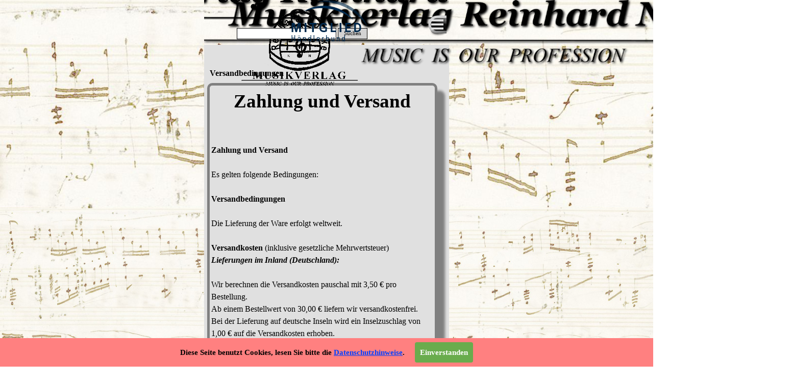

--- FILE ---
content_type: text/html
request_url: https://www.musikverlag-reinhard-noeske.de/versandbedingungen.html
body_size: 8807
content:
<!DOCTYPE html><!-- HTML5 -->
<html prefix="og: http://ogp.me/ns#" lang="de-DE" dir="ltr">
	<head>
		<title>Versandbedingungen - Musikverlag Reinhard Noeske</title>
		<meta charset="utf-8" />
		<!--[if IE]><meta http-equiv="ImageToolbar" content="False" /><![endif]-->
		<meta name="author" content="Musikverlag Reinhard Noeske" />
		<meta name="generator" content="Incomedia WebSite X5 Pro 2023.2.3 - www.websitex5.com" />
		<meta name="description" content="Versandbedingungen des Shops des Musikverlags Reinhard Noeske." />
		<meta name="keywords" content="Versandbedingungen, Versandkonditionen, Musikverlag Reinhard Noeske" />
		<meta property="og:locale" content="de" />
		<meta property="og:type" content="website" />
		<meta property="og:url" content="https://musikverlag-reinhard-noeske.de/versandbedingungen.html" />
		<meta property="og:title" content="Versandbedingungen" />
		<meta property="og:site_name" content="Musikverlag Reinhard Noeske" />
		<meta property="og:description" content="Versandbedingungen des Shops des Musikverlags Reinhard Noeske." />
		<meta property="og:image" content="https://musikverlag-reinhard-noeske.de/favImage.png" />
		<meta property="og:image:type" content="image/png">
		<meta property="og:image:width" content="1568">
		<meta property="og:image:height" content="1020">
		<meta name="viewport" content="width=device-width, initial-scale=1" />
		
		<link rel="stylesheet" href="style/reset.css?2023-2-3-0" media="screen,print" />
		<link rel="stylesheet" href="style/print.css?2023-2-3-0" media="print" />
		<link rel="stylesheet" href="style/style.css?2023-2-3-0" media="screen,print" />
		<link rel="stylesheet" href="style/template.css?2023-2-3-0" media="screen" />
		<link rel="stylesheet" href="pcss/versandbedingungen.css?2023-2-3-0-638210564272105679" media="screen,print" />
		<script src="res/jquery.js?2023-2-3-0"></script>
		<script src="res/x5engine.js?2023-2-3-0" data-files-version="2023-2-3-0"></script>
		<script>
			window.onload = function(){ checkBrowserCompatibility('Der von Ihnen verwendete Browser unterstützt nicht die die Funktionen, die für die Anzeige dieser Website benötigt werden.','Der von Ihnen verwendete Browser unterstützt möglicherweise nicht die die Funktionen, die für die Anzeige dieser Website benötigt werden.','[1]Browser aktualisieren[/1] oder [2]Vorgang fortsetzen[/2].','http://outdatedbrowser.com/'); };
			x5engine.utils.currentPagePath = 'versandbedingungen.html';
			x5engine.boot.push(function () { x5engine.utils.imCodeProtection('Musikverlag Reinhard Noeske'); });
			x5engine.boot.push(function () { x5engine.imPageToTop.initializeButton({}); });
		</script>
		<link rel="icon" href="favicon.png?2023-2-3-0-638210564272035379" type="image/png" />
		<!-- Global site tag (gtag.js) - Google Analytics -->
		
		<script async src="https://www.googletagmanager.com/gtag/js?id=UA-74764211-4"></script>
		
		<script>
		
		  window.dataLayer = window.dataLayer || [];
		
		  function gtag(){dataLayer.push(arguments);}
		
		  gtag('js', new Date());
		
		
		
		  gtag('config', 'UA-74764211-4');
		
		</script>
		
		
		<script>(function(i,s,o,g,r,a,m){i['GoogleAnalyticsObject']=r;i[r]=i[r]||function(){(i[r].q=i[r].q||[]).push(arguments)},i[r].l=1*new Date();a=s.createElement(o),m=s.getElementsByTagName(o)[0];a.async=1;a.src=g;m.parentNode.insertBefore(a,m)})(window,document,'script','//www.google-analytics.com/analytics.js','ga');ga('create', 'UA-74764211-4','auto');ga('send', 'pageview');</script>
	</head>
	<body>
		<div id="imPageExtContainer">
			<div id="imPageIntContainer">
				<div id="imHeaderBg"></div>
				<div id="imFooterBg"></div>
				<div id="imPage">
					<header id="imHeader">
						<h1 class="imHidden">Versandbedingungen - Musikverlag Reinhard Noeske</h1>
						<div id="imHeaderObjects"><div id="imHeader_imObjectImage_01_wrapper" class="template-object-wrapper"><div id="imHeader_imObjectImage_01"><div id="imHeader_imObjectImage_01_container"><img src="images/EA7DD4809BA3BD0300A180D7EB63507E.png" title="leer" alt="leer" width="48" height="109" />
</div></div></div><div id="imHeader_imObjectImage_02_wrapper" class="template-object-wrapper"><div id="imHeader_imObjectImage_02"><div id="imHeader_imObjectImage_02_container">Logo Musikverlag Reinhard Noeske</div></div>
<script>
	x5engine.boot.push(function () {
		$('#imHeader_imObjectImage_02').addClass('imlazyloading').trigger('imLazyLoadingStart');
		new x5engine.mediaObject({
			'url': '[base64]',
			'protect': true,
			'load': function ( o ) {
				$('#imHeader_imObjectImage_02_container').html( $(o.DOMObject()).css({ 'position': 'relative', 'left': 0, 'top': 0 }) );
				$('#imHeader_imObjectImage_02').trigger('imLazyLoadingEnd');
			}
		});
	});
</script>
</div><div id="imHeader_imObjectImage_03_wrapper" class="template-object-wrapper"><div id="imHeader_imObjectImage_03"><div id="imHeader_imObjectImage_03_container">Rundlogo Musikverlag Reinhard Noeske</div></div>
<script>
	x5engine.boot.push(function () {
		$('#imHeader_imObjectImage_03').addClass('imlazyloading').trigger('imLazyLoadingStart');
		new x5engine.mediaObject({
			'url': '[base64]',
			'protect': true,
			'load': function ( o ) {
				$('#imHeader_imObjectImage_03_container').html( $(o.DOMObject()).css({ 'position': 'relative', 'left': 0, 'top': 0 }) );
				$('#imHeader_imObjectImage_03').trigger('imLazyLoadingEnd');
			}
		});
	});
</script>
</div><div id="imHeader_imObjectSearch_04_wrapper" class="template-object-wrapper"><div id="imHeader_imObjectSearch_04"><form id="imHeader_imObjectSearch_04_form" action="imsearch.php" method="get"><fieldset><input type="text" id="imHeader_imObjectSearch_04_field" name="search" value="" /><button id="imHeader_imObjectSearch_04_button">Suchen</button></fieldset></form><script>$('#imHeader_imObjectSearch_04_button').click(function() { $(this).prop('disabled', true); setTimeout(function(){ $('#imHeader_imObjectSearch_04_button').prop('disabled', false);}, 900); $('#imHeader_imObjectSearch_04_form').submit(); return false; });</script></div></div><div id="imHeader_imHTMLObject_05_wrapper" class="template-object-wrapper"><div id="imHeader_imHTMLObject_05" class="imHTMLObject" style="text-align: center; height: 350px; width: 100%; overflow: hidden;"><!-- Global site tag (gtag.js) - Google Analytics -->

<script async src="https://www.googletagmanager.com/gtag/js?id=UA-74764211-4"></script>

<script>

  window.dataLayer = window.dataLayer || [];

  function gtag(){dataLayer.push(arguments);}

  gtag('js', new Date());



  gtag('config', 'UA-74764211-4');

</script>

</div></div><div id="imHeader_imHTMLObject_06_wrapper" class="template-object-wrapper"><div id="imHeader_imHTMLObject_06" class="imHTMLObject" style="text-align: center; height: 350px; width: 100%; overflow: hidden;"><meta name="google-site-verification" content="PNcehppFuHqbi7Nk4nvnnCHElLy76q8HKaDB1jB1ugs" /></div></div><div id="imHeader_imHTMLObject_07_wrapper" class="template-object-wrapper"><div id="imHeader_imHTMLObject_07" class="imHTMLObject" style="text-align: center; height: 350px; width: 100%; overflow: hidden;"><!-- Global site tag (gtag.js) - Google Analytics -->

<script async src="https://www.googletagmanager.com/gtag/js?id=UA-74764211-4"></script>

<script>

  window.dataLayer = window.dataLayer || [];

  function gtag(){dataLayer.push(arguments);}

  gtag('js', new Date());



  gtag('config', 'UA-74764211-4');

</script>

</div></div><div id="imHeader_imHTMLObject_08_wrapper" class="template-object-wrapper"><div id="imHeader_imHTMLObject_08" class="imHTMLObject" style="text-align: center; height: 350px; width: 100%; overflow: hidden;"><!-- Global site tag (gtag.js) - Google Analytics -->
<script async src="https://www.googletagmanager.com/gtag/js?id=UA-74764211-4"></script>
<script>
  window.dataLayer = window.dataLayer || [];
  function gtag(){dataLayer.push(arguments);}
  gtag('js', new Date());

  gtag('config', 'UA-74764211-4');
</script>
<meta name="p:domain_verify" content="db3c0f9b69a1b50eed35f69f9ed2a87c"/></div></div><div id="imHeader_imMenuObject_09_wrapper" class="template-object-wrapper"><!-- UNSEARCHABLE --><div id="imHeader_imMenuObject_09"><div id="imHeader_imMenuObject_09_container"><div class="hamburger-button hamburger-component"><div><div><div class="hamburger-bar"></div><div class="hamburger-bar"></div><div class="hamburger-bar"></div></div></div></div><div class="hamburger-menu-background-container hamburger-component">
	<div class="hamburger-menu-background menu-mobile menu-mobile-animated hidden">
		<div class="hamburger-menu-close-button"><span>&times;</span></div>
	</div>
</div>
<ul class="menu-mobile-animated hidden">
	<li class="imMnMnFirst imPage" data-link-paths=",/index.html,/">
<div class="label-wrapper">
<div class="label-inner-wrapper">
		<a class="label" href="index.html">
Homepage		</a>
</div>
</div>
	</li><li class="imMnMnMiddle imLevel" data-link-hash="334639460"><div class="label-wrapper"><img class='menu-item-icon' src='images/cart_Add.gif' alt='menu item icon' />
<div class="label-inner-wrapper"><a href="cart/index.html" class="label">Warenkorb</a></div></div></li><li class="imMnMnMiddle imLevel"><div class="label-wrapper"><div class="label-inner-wrapper"><span class="label">Noten</span></div></div><ul data-original-position="open-bottom" class="open-bottom" style="" >
	<li class="imMnMnFirst imLevel"><div class="label-wrapper"><div class="label-inner-wrapper"><span class="label">Ernste Musik</span></div></div><ul data-original-position="open-right" class="open-right" style="" >
	<li class="imMnMnFirst imLevel"><div class="label-wrapper"><div class="label-inner-wrapper"><span class="label">Vokalmusik</span></div></div><ul data-original-position="open-right" class="open-right" style="" >
	<li class=" imPage" data-link-paths=",/chor.html">
<div class="label-wrapper">
<div class="label-inner-wrapper">
		<a class="label" href="chor.html">
Chor		</a>
</div>
</div>
	</li></ul></li><li class="imMnMnMiddle imLevel"><div class="label-wrapper"><div class="label-inner-wrapper"><span class="label">Tasteninstrumente</span></div></div><ul data-original-position="open-right" class="open-right" style="" >
	<li class=" imPage" data-link-paths=",/klavier.html">
<div class="label-wrapper">
<div class="label-inner-wrapper">
		<a class="label" href="klavier.html">
Klavier		</a>
</div>
</div>
	</li></ul></li><li class="imMnMnLast imLevel"><div class="label-wrapper"><div class="label-inner-wrapper"><span class="label">Blasinstrumente</span></div></div><ul data-original-position="open-right" class="open-right" style="" >
	<li class="imMnMnFirst imPage" data-link-paths=",/klarinette.html">
<div class="label-wrapper">
<div class="label-inner-wrapper">
		<a class="label" href="klarinette.html">
Klarinette		</a>
</div>
</div>
	</li><li class="imMnMnLast imPage" data-link-paths=",/saxophon.html">
<div class="label-wrapper">
<div class="label-inner-wrapper">
		<a class="label" href="saxophon.html">
Saxophon		</a>
</div>
</div>
	</li></ul></li></ul></li><li class="imMnMnMiddle imLevel"><div class="label-wrapper"><div class="label-inner-wrapper"><span class="label">Unterhaltende Musik</span></div></div><ul data-original-position="open-right" class="open-right" style="" >
	<li class="imMnMnFirst imLevel"><div class="label-wrapper"><div class="label-inner-wrapper"><span class="label">Blasinstrumente</span></div></div><ul data-original-position="open-right" class="open-right" style="" >
	<li class="imMnMnFirst imPage" data-link-paths=",/solo-blasinstrumente.html">
<div class="label-wrapper">
<div class="label-inner-wrapper">
		<a class="label" href="solo-blasinstrumente.html">
Solo-Blasinstrumente		</a>
</div>
</div>
	</li><li class="imMnMnLast imPage" data-link-paths=",/blasinstrumentenensembles.html">
<div class="label-wrapper">
<div class="label-inner-wrapper">
		<a class="label" href="blasinstrumentenensembles.html">
Blasinstrumentenensembles		</a>
</div>
</div>
	</li></ul></li><li class="imMnMnLast imLevel"><div class="label-wrapper"><div class="label-inner-wrapper"><span class="label">Blasorchester</span></div></div><ul data-original-position="open-right" class="open-right" style="" >
	<li class=" imPage" data-link-paths=",/maersche.html">
<div class="label-wrapper">
<div class="label-inner-wrapper">
		<a class="label" href="maersche.html">
Märsche		</a>
</div>
</div>
	</li></ul></li></ul></li><li class="imMnMnMiddle imLevel"><div class="label-wrapper"><div class="label-inner-wrapper"><span class="label">Unterrichtsmaterialien</span></div></div><ul data-original-position="open-right" class="open-right" style="" >
	<li class="imMnMnFirst imPage" data-link-paths=",/tasteninstrumente.html">
<div class="label-wrapper">
<div class="label-inner-wrapper">
		<a class="label" href="tasteninstrumente.html">
Tasteninstrumente		</a>
</div>
</div>
	</li><li class="imMnMnLast imPage" data-link-paths=",/blasinstrumente.html">
<div class="label-wrapper">
<div class="label-inner-wrapper">
		<a class="label" href="blasinstrumente.html">
Blasinstrumente		</a>
</div>
</div>
	</li></ul></li><li class="imMnMnLast imLevel"><div class="label-wrapper"><div class="label-inner-wrapper"><span class="label">Cover-Galerie</span></div></div><ul data-original-position="open-right" class="open-right" style="" >
	<li class=" imPage" data-link-paths=",/notenausgaben.html">
<div class="label-wrapper">
<div class="label-inner-wrapper">
		<a class="label" href="notenausgaben.html">
Notenausgaben		</a>
</div>
</div>
	</li></ul></li></ul></li><li class="imMnMnMiddle imLevel"><div class="label-wrapper"><div class="label-inner-wrapper"><span class="label">Bücher</span></div></div><ul data-original-position="open-bottom" class="open-bottom" style="" >
	<li class=" imPage" data-link-paths=",/kataloge.html">
<div class="label-wrapper">
<div class="label-inner-wrapper">
		<a class="label" href="kataloge.html">
Kataloge		</a>
</div>
</div>
	</li></ul></li><li class="imMnMnMiddle imLevel"><div class="label-wrapper"><div class="label-inner-wrapper"><span class="label">Musik-Zubehör</span></div></div><ul data-original-position="open-bottom" class="open-bottom" style="" >
	<li class="imMnMnFirst imPage" data-link-paths=",/musik-zubehoer.html">
<div class="label-wrapper">
<div class="label-inner-wrapper">
		<a class="label" href="musik-zubehoer.html">
Trompete/Posaune/Waldhorn		</a>
</div>
</div>
	</li><li class="imMnMnMiddle imPage" data-link-paths=",/floete-klarinette-saxophon.html">
<div class="label-wrapper">
<div class="label-inner-wrapper">
		<a class="label" href="floete-klarinette-saxophon.html">
Flöte/Klarinette/Saxophon		</a>
</div>
</div>
	</li><li class="imMnMnMiddle imPage" data-link-paths=",/gitarre.html">
<div class="label-wrapper">
<div class="label-inner-wrapper">
		<a class="label" href="gitarre.html">
Gitarre		</a>
</div>
</div>
	</li><li class="imMnMnMiddle imPage" data-link-paths=",/violine-violoncello.html">
<div class="label-wrapper">
<div class="label-inner-wrapper">
		<a class="label" href="violine-violoncello.html">
Violine/Violoncello		</a>
</div>
</div>
	</li><li class="imMnMnLast imPage" data-link-paths=",/sonstiges.html">
<div class="label-wrapper">
<div class="label-inner-wrapper">
		<a class="label" href="sonstiges.html">
Sonstiges		</a>
</div>
</div>
	</li></ul></li><li class="imMnMnMiddle imLevel"><div class="label-wrapper"><div class="label-inner-wrapper"><span class="label">John Kieler Records</span></div></div><ul data-original-position="open-bottom" class="open-bottom" style="" >
	<li class="imMnMnFirst imPage" data-link-paths=",/neuheiten.html">
<div class="label-wrapper">
<div class="label-inner-wrapper">
		<a class="label" href="neuheiten.html">
Neuheiten		</a>
</div>
</div>
	</li><li class="imMnMnMiddle imPage" data-link-paths=",/alle-produktionen.html">
<div class="label-wrapper">
<div class="label-inner-wrapper">
		<a class="label" href="alle-produktionen.html">
Alle Produktionen		</a>
</div>
</div>
	</li><li class="imMnMnMiddle imPage" data-link-paths=",/playlist-radio.html">
<div class="label-wrapper">
<div class="label-inner-wrapper">
		<a class="label" href="playlist-radio.html">
Playlist-Radio		</a>
</div>
</div>
	</li><li class="imMnMnMiddle imLevel"><div class="label-wrapper"><div class="label-inner-wrapper"><span class="label">Genres</span></div></div><ul data-original-position="open-right" class="open-right" style="" >
	<li class="imMnMnFirst imPage" data-link-paths=",/klassik-1.html">
<div class="label-wrapper">
<div class="label-inner-wrapper">
		<a class="label" href="klassik-1.html">
Klassik		</a>
</div>
</div>
	</li><li class="imMnMnMiddle imPage" data-link-paths=",/schlager-1.html">
<div class="label-wrapper">
<div class="label-inner-wrapper">
		<a class="label" href="schlager-1.html">
Schlager		</a>
</div>
</div>
	</li><li class="imMnMnMiddle imPage" data-link-paths=",/pop-1.html">
<div class="label-wrapper">
<div class="label-inner-wrapper">
		<a class="label" href="pop-1.html">
Pop		</a>
</div>
</div>
	</li><li class="imMnMnMiddle imPage" data-link-paths=",/rock-1.html">
<div class="label-wrapper">
<div class="label-inner-wrapper">
		<a class="label" href="rock-1.html">
Rock		</a>
</div>
</div>
	</li><li class="imMnMnMiddle imPage" data-link-paths=",/funk-1.html">
<div class="label-wrapper">
<div class="label-inner-wrapper">
		<a class="label" href="funk-1.html">
Funk		</a>
</div>
</div>
	</li><li class="imMnMnMiddle imPage" data-link-paths=",/edm-1.html">
<div class="label-wrapper">
<div class="label-inner-wrapper">
		<a class="label" href="edm-1.html">
EDM		</a>
</div>
</div>
	</li><li class="imMnMnMiddle imPage" data-link-paths=",/hip-hop-rap.html">
<div class="label-wrapper">
<div class="label-inner-wrapper">
		<a class="label" href="hip-hop-rap.html">
Hip Hop/Rap		</a>
</div>
</div>
	</li><li class="imMnMnMiddle imPage" data-link-paths=",/tanzmusik.html">
<div class="label-wrapper">
<div class="label-inner-wrapper">
		<a class="label" href="tanzmusik.html">
Tanzmusik		</a>
</div>
</div>
	</li><li class="imMnMnMiddle imPage" data-link-paths=",/comedy-1.html">
<div class="label-wrapper">
<div class="label-inner-wrapper">
		<a class="label" href="comedy-1.html">
Comedy		</a>
</div>
</div>
	</li><li class="imMnMnMiddle imPage" data-link-paths=",/volksmusik-1.html">
<div class="label-wrapper">
<div class="label-inner-wrapper">
		<a class="label" href="volksmusik-1.html">
Volksmusik		</a>
</div>
</div>
	</li><li class="imMnMnMiddle imPage" data-link-paths=",/volkstuemliche-musik-1.html">
<div class="label-wrapper">
<div class="label-inner-wrapper">
		<a class="label" href="volkstuemliche-musik-1.html">
Volkstümliche Musik		</a>
</div>
</div>
	</li><li class="imMnMnLast imPage" data-link-paths=",/meditationsmusik-1.html">
<div class="label-wrapper">
<div class="label-inner-wrapper">
		<a class="label" href="meditationsmusik-1.html">
Meditationsmusik		</a>
</div>
</div>
	</li></ul></li><li class="imMnMnMiddle imLevel"><div class="label-wrapper"><div class="label-inner-wrapper"><span class="label">Interpreten A-Z</span></div></div><ul data-original-position="open-right" class="open-right" style="" >
	<li class="imMnMnFirst imPage" data-link-paths=",/interpreten-uebersicht.html">
<div class="label-wrapper">
<div class="label-inner-wrapper">
		<a class="label" href="interpreten-uebersicht.html">
Interpreten-Übersicht		</a>
</div>
</div>
	</li><li class="imMnMnMiddle imPage" data-link-paths=",/b.html">
<div class="label-wrapper">
<div class="label-inner-wrapper">
		<a class="label" href="b.html">
B		</a>
</div>
</div>
	</li><li class="imMnMnMiddle imPage" data-link-paths=",/k.html">
<div class="label-wrapper">
<div class="label-inner-wrapper">
		<a class="label" href="k.html">
K		</a>
</div>
</div>
	</li><li class="imMnMnMiddle imPage" data-link-paths=",/n.html">
<div class="label-wrapper">
<div class="label-inner-wrapper">
		<a class="label" href="n.html">
N		</a>
</div>
</div>
	</li><li class="imMnMnMiddle imPage" data-link-paths=",/o.html">
<div class="label-wrapper">
<div class="label-inner-wrapper">
		<a class="label" href="o.html">
O		</a>
</div>
</div>
	</li><li class="imMnMnMiddle imPage" data-link-paths=",/s.html">
<div class="label-wrapper">
<div class="label-inner-wrapper">
		<a class="label" href="s.html">
S		</a>
</div>
</div>
	</li><li class="imMnMnLast imPage" data-link-paths=",/t.html">
<div class="label-wrapper">
<div class="label-inner-wrapper">
		<a class="label" href="t.html">
T		</a>
</div>
</div>
	</li></ul></li><li class="imMnMnLast imPage" data-link-paths=",/cover-galerie.html">
<div class="label-wrapper">
<div class="label-inner-wrapper">
		<a class="label" href="cover-galerie.html">
Cover-Galerie		</a>
</div>
</div>
	</li></ul></li><li class="imMnMnMiddle imLevel"><div class="label-wrapper"><div class="label-inner-wrapper"><span class="label">John Kieler Production Music</span></div></div><ul data-original-position="open-bottom" class="open-bottom" style="" >
	<li class=" imPage" data-link-paths=",/cover-galerie-1.html">
<div class="label-wrapper">
<div class="label-inner-wrapper">
		<a class="label" href="cover-galerie-1.html">
Cover-Galerie		</a>
</div>
</div>
	</li></ul></li><li class="imMnMnMiddle imLevel"><div class="label-wrapper"><div class="label-inner-wrapper"><span class="label">Der Verlag</span></div></div><ul data-original-position="open-bottom" class="open-bottom" style="" >
	<li class="imMnMnFirst imPage" data-link-paths=",/verlagsgeschichte.html">
<div class="label-wrapper">
<div class="label-inner-wrapper">
		<a class="label" href="verlagsgeschichte.html">
Verlagsgeschichte		</a>
</div>
</div>
	</li><li class="imMnMnMiddle imPage" data-link-paths=",/pressemitteilungen.html">
<div class="label-wrapper">
<div class="label-inner-wrapper">
		<a class="label" href="pressemitteilungen.html">
Pressemitteilungen		</a>
</div>
</div>
	</li><li class="imMnMnLast imLevel"><div class="label-wrapper"><div class="label-inner-wrapper"><span class="label">Unsere Autoren</span></div></div><ul data-original-position="open-right" class="open-right" style="" >
	<li class=" imPage" data-link-paths="|/noeske,-reinhard.html">
<div class="label-wrapper">
<div class="label-inner-wrapper">
		<a class="label" href="noeske,-reinhard.html">
Noeske, Reinhard		</a>
</div>
</div>
	</li></ul></li></ul></li><li class="imMnMnMiddle imLevel"><div class="label-wrapper"><div class="label-inner-wrapper"><span class="label">AGB</span></div></div><ul data-original-position="open-bottom" class="open-bottom" style="" >
	<li class="imMnMnFirst imPage" data-link-paths=",/agb-deutsch.html">
<div class="label-wrapper">
<div class="label-inner-wrapper">
		<a class="label" href="agb-deutsch.html">
AGB deutsch		</a>
</div>
</div>
	</li><li class="imMnMnMiddle imLevel"><div class="label-wrapper"><div class="label-inner-wrapper"><span class="label">GTC english (AGB engl.)</span></div></div><ul data-original-position="open-right" class="open-right" style="" >
	<li class=" imPage" data-link-paths=",/agb-eng.html">
<div class="label-wrapper">
<div class="label-inner-wrapper">
		<a class="label" href="agb-eng.html">
AGB englisch		</a>
</div>
</div>
	</li></ul></li><li class="imMnMnMiddle imLevel"><div class="label-wrapper"><div class="label-inner-wrapper"><span class="label">CGV francais (AGB franz.)</span></div></div><ul data-original-position="open-right" class="open-right" style="" >
	<li class=" imPage" data-link-paths=",/agb-franz.html">
<div class="label-wrapper">
<div class="label-inner-wrapper">
		<a class="label" href="agb-franz.html">
AGB französisch		</a>
</div>
</div>
	</li></ul></li><li class="imMnMnMiddle imPage" data-link-paths=",/versandbedingungen.html">
<div class="label-wrapper">
<div class="label-inner-wrapper">
		<a class="label" href="versandbedingungen.html">
Versandbedingungen		</a>
</div>
</div>
	</li><li class="imMnMnLast imPage" data-link-paths=",/widerrufsrecht.html">
<div class="label-wrapper">
<div class="label-inner-wrapper">
		<a class="label" href="widerrufsrecht.html">
Widerrufsrecht		</a>
</div>
</div>
	</li></ul></li><li class="imMnMnMiddle imPage" data-link-paths=",/impressum.html">
<div class="label-wrapper">
<div class="label-inner-wrapper">
		<a class="label" href="impressum.html">
Impressum		</a>
</div>
</div>
	</li><li class="imMnMnMiddle imPage" data-link-paths=",/datenschutzerklaerung.html">
<div class="label-wrapper">
<div class="label-inner-wrapper">
		<a class="label" href="datenschutzerklaerung.html">
Datenschutzerklärung		</a>
</div>
</div>
	</li><li class="imMnMnMiddle imPage" data-link-paths=",/newsletter.html">
<div class="label-wrapper">
<div class="label-inner-wrapper">
		<a class="label" href="newsletter.html">
Newsletter		</a>
</div>
</div>
	</li><li class="imMnMnLast imPage" data-link-paths=",/kontakt.html">
<div class="label-wrapper">
<div class="label-inner-wrapper">
		<a class="label" href="kontakt.html">
Kontakt		</a>
</div>
</div>
	</li></ul></div></div><!-- UNSEARCHABLE END --><script>
var imHeader_imMenuObject_09_settings = {
	'menuId': 'imHeader_imMenuObject_09',
	'responsiveMenuEffect': 'slide',
	'responsiveMenuLevelOpenEvent': 'mouseover',
	'animationDuration': 1000,
}
x5engine.boot.push(function(){x5engine.initMenu(imHeader_imMenuObject_09_settings)});
$(function () {$('#imHeader_imMenuObject_09_container ul li').not('.imMnMnSeparator').each(function () {    var $this = $(this), timeout = 0, subtimeout = 0, width = 'none', height = 'none';        var submenu = $this.children('ul').add($this.find('.multiple-column > ul'));    $this.on('mouseenter', function () {        if($(this).parents('#imHeader_imMenuObject_09_container-menu-opened').length > 0) return;         clearTimeout(timeout);        clearTimeout(subtimeout);        $this.children('.multiple-column').show(0);        submenu.stop(false, false);        if (width == 'none') {             width = submenu.width();        }        if (height == 'none') {            height = submenu.height();            submenu.css({ overflow : 'hidden', height: 0});        }        setTimeout(function () {         submenu.css({ overflow : 'hidden'}).fadeIn(1).animate({ height: height }, 300, null, function() {$(this).css('overflow', 'visible'); });        }, 250);    }).on('mouseleave', function () {        if($(this).parents('#imHeader_imMenuObject_09_container-menu-opened').length > 0) return;         timeout = setTimeout(function () {         submenu.stop(false, false);            submenu.css('overflow', 'hidden').animate({ height: 0 }, 300, null, function() {$(this).fadeOut(0); });            subtimeout = setTimeout(function () { $this.children('.multiple-column').hide(0); }, 300);        }, 250);    });});});

</script>
</div><div id="imHeader_imObjectImage_10_wrapper" class="template-object-wrapper"><div id="imHeader_imObjectImage_10"><div id="imHeader_imObjectImage_10_container"><a href="https://www.haendlerbund.de/de/mitglied/9a0f48d9-dbd0-11e6-b388-9c5c8e4fb375-7941303428" target="_blank"><img src="images/logo150_2-dunkel-.png" title="Händlerbund-Logo" alt="Mitgliedsseite beim Händlerbund" width="150" height="84" />
</a></div></div></div><div id="imHeader_imHTMLObject_11_wrapper" class="template-object-wrapper"><div id="imHeader_imHTMLObject_11" class="imHTMLObject" style="text-align: center; height: 350px; width: 100%; overflow: auto;"><meta name="p:domain_verify" content="20c961c2aa14ab0a9564d248b8f4c703"/></div></div></div>
					</header>
					<div id="imStickyBarContainer">
						<div id="imStickyBarGraphics"></div>
						<div id="imStickyBar">
							<div id="imStickyBarObjects"></div>
						</div>
					</div>
					<a class="imHidden" href="#imGoToCont" title="Überspringen Sie das Hauptmenü">Direkt zum Seiteninhalt</a>
					<div id="imSideBar">
						<div id="imSideBarObjects"><div id="imSideBar_imMenuObject_01_wrapper" class="template-object-wrapper"><!-- UNSEARCHABLE --><div id="imSideBar_imMenuObject_01"><div id="imSideBar_imMenuObject_01_container"><div class="hamburger-button hamburger-component"><div><div><div class="hamburger-bar"></div><div class="hamburger-bar"></div><div class="hamburger-bar"></div></div></div></div><div class="hamburger-menu-background-container hamburger-component">
	<div class="hamburger-menu-background menu-mobile menu-mobile-animated hidden">
		<div class="hamburger-menu-close-button"><span>&times;</span></div>
	</div>
</div>
<ul class="menu-mobile-animated hidden">
	<li class="imMnMnFirst imPage" data-link-paths=",/index.html,/">
<div class="label-wrapper">
<div class="label-inner-wrapper">
		<a class="label" href="index.html">
Homepage		</a>
</div>
</div>
	</li><li class="imMnMnMiddle imLevel" data-link-hash="334639460"><div class="label-wrapper"><img class='menu-item-icon' src='images/cart_Add.gif' alt='menu item icon' />
<div class="label-inner-wrapper"><a href="cart/index.html" class="label">Warenkorb</a></div></div></li><li class="imMnMnMiddle imLevel"><div class="label-wrapper"><div class="label-inner-wrapper"><span class="label">Noten</span></div></div><ul data-original-position="open-right" class="open-right" style="" >
	<li class="imMnMnFirst imLevel"><div class="label-wrapper"><div class="label-inner-wrapper"><span class="label">Ernste Musik</span></div></div><ul data-original-position="open-right" class="open-right" style="" >
	<li class="imMnMnFirst imLevel"><div class="label-wrapper"><div class="label-inner-wrapper"><span class="label">Vokalmusik</span></div></div><ul data-original-position="open-right" class="open-right" style="" >
	<li class=" imPage" data-link-paths=",/chor.html">
<div class="label-wrapper">
<div class="label-inner-wrapper">
		<a class="label" href="chor.html">
Chor		</a>
</div>
</div>
	</li></ul></li><li class="imMnMnMiddle imLevel"><div class="label-wrapper"><div class="label-inner-wrapper"><span class="label">Tasteninstrumente</span></div></div><ul data-original-position="open-right" class="open-right" style="" >
	<li class=" imPage" data-link-paths=",/klavier.html">
<div class="label-wrapper">
<div class="label-inner-wrapper">
		<a class="label" href="klavier.html">
Klavier		</a>
</div>
</div>
	</li></ul></li><li class="imMnMnLast imLevel"><div class="label-wrapper"><div class="label-inner-wrapper"><span class="label">Blasinstrumente</span></div></div><ul data-original-position="open-right" class="open-right" style="" >
	<li class="imMnMnFirst imPage" data-link-paths=",/klarinette.html">
<div class="label-wrapper">
<div class="label-inner-wrapper">
		<a class="label" href="klarinette.html">
Klarinette		</a>
</div>
</div>
	</li><li class="imMnMnLast imPage" data-link-paths=",/saxophon.html">
<div class="label-wrapper">
<div class="label-inner-wrapper">
		<a class="label" href="saxophon.html">
Saxophon		</a>
</div>
</div>
	</li></ul></li></ul></li><li class="imMnMnMiddle imLevel"><div class="label-wrapper"><div class="label-inner-wrapper"><span class="label">Unterhaltende Musik</span></div></div><ul data-original-position="open-right" class="open-right" style="" >
	<li class="imMnMnFirst imLevel"><div class="label-wrapper"><div class="label-inner-wrapper"><span class="label">Blasinstrumente</span></div></div><ul data-original-position="open-right" class="open-right" style="" >
	<li class="imMnMnFirst imPage" data-link-paths=",/solo-blasinstrumente.html">
<div class="label-wrapper">
<div class="label-inner-wrapper">
		<a class="label" href="solo-blasinstrumente.html">
Solo-Blasinstrumente		</a>
</div>
</div>
	</li><li class="imMnMnLast imPage" data-link-paths=",/blasinstrumentenensembles.html">
<div class="label-wrapper">
<div class="label-inner-wrapper">
		<a class="label" href="blasinstrumentenensembles.html">
Blasinstrumentenensembles		</a>
</div>
</div>
	</li></ul></li><li class="imMnMnLast imLevel"><div class="label-wrapper"><div class="label-inner-wrapper"><span class="label">Blasorchester</span></div></div><ul data-original-position="open-right" class="open-right" style="" >
	<li class=" imPage" data-link-paths=",/maersche.html">
<div class="label-wrapper">
<div class="label-inner-wrapper">
		<a class="label" href="maersche.html">
Märsche		</a>
</div>
</div>
	</li></ul></li></ul></li><li class="imMnMnMiddle imLevel"><div class="label-wrapper"><div class="label-inner-wrapper"><span class="label">Unterrichtsmaterialien</span></div></div><ul data-original-position="open-right" class="open-right" style="" >
	<li class="imMnMnFirst imPage" data-link-paths=",/tasteninstrumente.html">
<div class="label-wrapper">
<div class="label-inner-wrapper">
		<a class="label" href="tasteninstrumente.html">
Tasteninstrumente		</a>
</div>
</div>
	</li><li class="imMnMnLast imPage" data-link-paths=",/blasinstrumente.html">
<div class="label-wrapper">
<div class="label-inner-wrapper">
		<a class="label" href="blasinstrumente.html">
Blasinstrumente		</a>
</div>
</div>
	</li></ul></li><li class="imMnMnLast imLevel"><div class="label-wrapper"><div class="label-inner-wrapper"><span class="label">Cover-Galerie</span></div></div><ul data-original-position="open-right" class="open-right" style="" >
	<li class=" imPage" data-link-paths=",/notenausgaben.html">
<div class="label-wrapper">
<div class="label-inner-wrapper">
		<a class="label" href="notenausgaben.html">
Notenausgaben		</a>
</div>
</div>
	</li></ul></li></ul></li><li class="imMnMnMiddle imLevel"><div class="label-wrapper"><div class="label-inner-wrapper"><span class="label">Bücher</span></div></div><ul data-original-position="open-right" class="open-right" style="" >
	<li class=" imPage" data-link-paths=",/kataloge.html">
<div class="label-wrapper">
<div class="label-inner-wrapper">
		<a class="label" href="kataloge.html">
Kataloge		</a>
</div>
</div>
	</li></ul></li><li class="imMnMnMiddle imLevel"><div class="label-wrapper"><div class="label-inner-wrapper"><span class="label">Musik-Zubehör</span></div></div><ul data-original-position="open-right" class="open-right" style="" >
	<li class="imMnMnFirst imPage" data-link-paths=",/musik-zubehoer.html">
<div class="label-wrapper">
<div class="label-inner-wrapper">
		<a class="label" href="musik-zubehoer.html">
Trompete/Posaune/Waldhorn		</a>
</div>
</div>
	</li><li class="imMnMnMiddle imPage" data-link-paths=",/floete-klarinette-saxophon.html">
<div class="label-wrapper">
<div class="label-inner-wrapper">
		<a class="label" href="floete-klarinette-saxophon.html">
Flöte/Klarinette/Saxophon		</a>
</div>
</div>
	</li><li class="imMnMnMiddle imPage" data-link-paths=",/gitarre.html">
<div class="label-wrapper">
<div class="label-inner-wrapper">
		<a class="label" href="gitarre.html">
Gitarre		</a>
</div>
</div>
	</li><li class="imMnMnMiddle imPage" data-link-paths=",/violine-violoncello.html">
<div class="label-wrapper">
<div class="label-inner-wrapper">
		<a class="label" href="violine-violoncello.html">
Violine/Violoncello		</a>
</div>
</div>
	</li><li class="imMnMnLast imPage" data-link-paths=",/sonstiges.html">
<div class="label-wrapper">
<div class="label-inner-wrapper">
		<a class="label" href="sonstiges.html">
Sonstiges		</a>
</div>
</div>
	</li></ul></li><li class="imMnMnMiddle imLevel"><div class="label-wrapper"><div class="label-inner-wrapper"><span class="label">John Kieler Records</span></div></div><ul data-original-position="open-right" class="open-right" style="" >
	<li class="imMnMnFirst imPage" data-link-paths=",/neuheiten.html">
<div class="label-wrapper">
<div class="label-inner-wrapper">
		<a class="label" href="neuheiten.html">
Neuheiten		</a>
</div>
</div>
	</li><li class="imMnMnMiddle imPage" data-link-paths=",/alle-produktionen.html">
<div class="label-wrapper">
<div class="label-inner-wrapper">
		<a class="label" href="alle-produktionen.html">
Alle Produktionen		</a>
</div>
</div>
	</li><li class="imMnMnMiddle imPage" data-link-paths=",/playlist-radio.html">
<div class="label-wrapper">
<div class="label-inner-wrapper">
		<a class="label" href="playlist-radio.html">
Playlist-Radio		</a>
</div>
</div>
	</li><li class="imMnMnMiddle imLevel"><div class="label-wrapper"><div class="label-inner-wrapper"><span class="label">Genres</span></div></div><ul data-original-position="open-right" class="open-right" style="" >
	<li class="imMnMnFirst imPage" data-link-paths=",/klassik-1.html">
<div class="label-wrapper">
<div class="label-inner-wrapper">
		<a class="label" href="klassik-1.html">
Klassik		</a>
</div>
</div>
	</li><li class="imMnMnMiddle imPage" data-link-paths=",/schlager-1.html">
<div class="label-wrapper">
<div class="label-inner-wrapper">
		<a class="label" href="schlager-1.html">
Schlager		</a>
</div>
</div>
	</li><li class="imMnMnMiddle imPage" data-link-paths=",/pop-1.html">
<div class="label-wrapper">
<div class="label-inner-wrapper">
		<a class="label" href="pop-1.html">
Pop		</a>
</div>
</div>
	</li><li class="imMnMnMiddle imPage" data-link-paths=",/rock-1.html">
<div class="label-wrapper">
<div class="label-inner-wrapper">
		<a class="label" href="rock-1.html">
Rock		</a>
</div>
</div>
	</li><li class="imMnMnMiddle imPage" data-link-paths=",/funk-1.html">
<div class="label-wrapper">
<div class="label-inner-wrapper">
		<a class="label" href="funk-1.html">
Funk		</a>
</div>
</div>
	</li><li class="imMnMnMiddle imPage" data-link-paths=",/edm-1.html">
<div class="label-wrapper">
<div class="label-inner-wrapper">
		<a class="label" href="edm-1.html">
EDM		</a>
</div>
</div>
	</li><li class="imMnMnMiddle imPage" data-link-paths=",/hip-hop-rap.html">
<div class="label-wrapper">
<div class="label-inner-wrapper">
		<a class="label" href="hip-hop-rap.html">
Hip Hop/Rap		</a>
</div>
</div>
	</li><li class="imMnMnMiddle imPage" data-link-paths=",/tanzmusik.html">
<div class="label-wrapper">
<div class="label-inner-wrapper">
		<a class="label" href="tanzmusik.html">
Tanzmusik		</a>
</div>
</div>
	</li><li class="imMnMnMiddle imPage" data-link-paths=",/comedy-1.html">
<div class="label-wrapper">
<div class="label-inner-wrapper">
		<a class="label" href="comedy-1.html">
Comedy		</a>
</div>
</div>
	</li><li class="imMnMnMiddle imPage" data-link-paths=",/volksmusik-1.html">
<div class="label-wrapper">
<div class="label-inner-wrapper">
		<a class="label" href="volksmusik-1.html">
Volksmusik		</a>
</div>
</div>
	</li><li class="imMnMnMiddle imPage" data-link-paths=",/volkstuemliche-musik-1.html">
<div class="label-wrapper">
<div class="label-inner-wrapper">
		<a class="label" href="volkstuemliche-musik-1.html">
Volkstümliche Musik		</a>
</div>
</div>
	</li><li class="imMnMnLast imPage" data-link-paths=",/meditationsmusik-1.html">
<div class="label-wrapper">
<div class="label-inner-wrapper">
		<a class="label" href="meditationsmusik-1.html">
Meditationsmusik		</a>
</div>
</div>
	</li></ul></li><li class="imMnMnMiddle imLevel"><div class="label-wrapper"><div class="label-inner-wrapper"><span class="label">Interpreten A-Z</span></div></div><ul data-original-position="open-right" class="open-right" style="" >
	<li class="imMnMnFirst imPage" data-link-paths=",/interpreten-uebersicht.html">
<div class="label-wrapper">
<div class="label-inner-wrapper">
		<a class="label" href="interpreten-uebersicht.html">
Interpreten-Übersicht		</a>
</div>
</div>
	</li><li class="imMnMnMiddle imPage" data-link-paths=",/b.html">
<div class="label-wrapper">
<div class="label-inner-wrapper">
		<a class="label" href="b.html">
B		</a>
</div>
</div>
	</li><li class="imMnMnMiddle imPage" data-link-paths=",/k.html">
<div class="label-wrapper">
<div class="label-inner-wrapper">
		<a class="label" href="k.html">
K		</a>
</div>
</div>
	</li><li class="imMnMnMiddle imPage" data-link-paths=",/n.html">
<div class="label-wrapper">
<div class="label-inner-wrapper">
		<a class="label" href="n.html">
N		</a>
</div>
</div>
	</li><li class="imMnMnMiddle imPage" data-link-paths=",/o.html">
<div class="label-wrapper">
<div class="label-inner-wrapper">
		<a class="label" href="o.html">
O		</a>
</div>
</div>
	</li><li class="imMnMnMiddle imPage" data-link-paths=",/s.html">
<div class="label-wrapper">
<div class="label-inner-wrapper">
		<a class="label" href="s.html">
S		</a>
</div>
</div>
	</li><li class="imMnMnLast imPage" data-link-paths=",/t.html">
<div class="label-wrapper">
<div class="label-inner-wrapper">
		<a class="label" href="t.html">
T		</a>
</div>
</div>
	</li></ul></li><li class="imMnMnLast imPage" data-link-paths=",/cover-galerie.html">
<div class="label-wrapper">
<div class="label-inner-wrapper">
		<a class="label" href="cover-galerie.html">
Cover-Galerie		</a>
</div>
</div>
	</li></ul></li><li class="imMnMnMiddle imLevel"><div class="label-wrapper"><div class="label-inner-wrapper"><span class="label">John Kieler Production Music</span></div></div><ul data-original-position="open-right" class="open-right" style="" >
	<li class=" imPage" data-link-paths=",/cover-galerie-1.html">
<div class="label-wrapper">
<div class="label-inner-wrapper">
		<a class="label" href="cover-galerie-1.html">
Cover-Galerie		</a>
</div>
</div>
	</li></ul></li><li class="imMnMnMiddle imLevel"><div class="label-wrapper"><div class="label-inner-wrapper"><span class="label">Der Verlag</span></div></div><ul data-original-position="open-right" class="open-right" style="" >
	<li class="imMnMnFirst imPage" data-link-paths=",/verlagsgeschichte.html">
<div class="label-wrapper">
<div class="label-inner-wrapper">
		<a class="label" href="verlagsgeschichte.html">
Verlagsgeschichte		</a>
</div>
</div>
	</li><li class="imMnMnMiddle imPage" data-link-paths=",/pressemitteilungen.html">
<div class="label-wrapper">
<div class="label-inner-wrapper">
		<a class="label" href="pressemitteilungen.html">
Pressemitteilungen		</a>
</div>
</div>
	</li><li class="imMnMnLast imLevel"><div class="label-wrapper"><div class="label-inner-wrapper"><span class="label">Unsere Autoren</span></div></div><ul data-original-position="open-right" class="open-right" style="" >
	<li class=" imPage" data-link-paths="|/noeske,-reinhard.html">
<div class="label-wrapper">
<div class="label-inner-wrapper">
		<a class="label" href="noeske,-reinhard.html">
Noeske, Reinhard		</a>
</div>
</div>
	</li></ul></li></ul></li><li class="imMnMnMiddle imLevel"><div class="label-wrapper"><div class="label-inner-wrapper"><span class="label">AGB</span></div></div><ul data-original-position="open-right" class="open-right" style="" >
	<li class="imMnMnFirst imPage" data-link-paths=",/agb-deutsch.html">
<div class="label-wrapper">
<div class="label-inner-wrapper">
		<a class="label" href="agb-deutsch.html">
AGB deutsch		</a>
</div>
</div>
	</li><li class="imMnMnMiddle imLevel"><div class="label-wrapper"><div class="label-inner-wrapper"><span class="label">GTC english (AGB engl.)</span></div></div><ul data-original-position="open-right" class="open-right" style="" >
	<li class=" imPage" data-link-paths=",/agb-eng.html">
<div class="label-wrapper">
<div class="label-inner-wrapper">
		<a class="label" href="agb-eng.html">
AGB englisch		</a>
</div>
</div>
	</li></ul></li><li class="imMnMnMiddle imLevel"><div class="label-wrapper"><div class="label-inner-wrapper"><span class="label">CGV francais (AGB franz.)</span></div></div><ul data-original-position="open-right" class="open-right" style="" >
	<li class=" imPage" data-link-paths=",/agb-franz.html">
<div class="label-wrapper">
<div class="label-inner-wrapper">
		<a class="label" href="agb-franz.html">
AGB französisch		</a>
</div>
</div>
	</li></ul></li><li class="imMnMnMiddle imPage" data-link-paths=",/versandbedingungen.html">
<div class="label-wrapper">
<div class="label-inner-wrapper">
		<a class="label" href="versandbedingungen.html">
Versandbedingungen		</a>
</div>
</div>
	</li><li class="imMnMnLast imPage" data-link-paths=",/widerrufsrecht.html">
<div class="label-wrapper">
<div class="label-inner-wrapper">
		<a class="label" href="widerrufsrecht.html">
Widerrufsrecht		</a>
</div>
</div>
	</li></ul></li><li class="imMnMnMiddle imPage" data-link-paths=",/impressum.html">
<div class="label-wrapper">
<div class="label-inner-wrapper">
		<a class="label" href="impressum.html">
Impressum		</a>
</div>
</div>
	</li><li class="imMnMnMiddle imPage" data-link-paths=",/datenschutzerklaerung.html">
<div class="label-wrapper">
<div class="label-inner-wrapper">
		<a class="label" href="datenschutzerklaerung.html">
Datenschutzerklärung		</a>
</div>
</div>
	</li><li class="imMnMnMiddle imPage" data-link-paths=",/newsletter.html">
<div class="label-wrapper">
<div class="label-inner-wrapper">
		<a class="label" href="newsletter.html">
Newsletter		</a>
</div>
</div>
	</li><li class="imMnMnLast imPage" data-link-paths=",/kontakt.html">
<div class="label-wrapper">
<div class="label-inner-wrapper">
		<a class="label" href="kontakt.html">
Kontakt		</a>
</div>
</div>
	</li></ul></div></div><!-- UNSEARCHABLE END --><script>
var imSideBar_imMenuObject_01_settings = {
	'menuId': 'imSideBar_imMenuObject_01',
	'responsiveMenuEffect': 'slide',
	'responsiveMenuLevelOpenEvent': 'mouseover',
	'animationDuration': 1000,
}
x5engine.boot.push(function(){x5engine.initMenu(imSideBar_imMenuObject_01_settings)});
$(function () {$('#imSideBar_imMenuObject_01_container ul li').not('.imMnMnSeparator').each(function () {    var $this = $(this), timeout = 0, subtimeout = 0, width = 'none', height = 'none';        var submenu = $this.children('ul').add($this.find('.multiple-column > ul'));    $this.on('mouseenter', function () {        if($(this).parents('#imSideBar_imMenuObject_01_container-menu-opened').length > 0) return;         clearTimeout(timeout);        clearTimeout(subtimeout);        $this.children('.multiple-column').show(0);        submenu.stop(false, false);        if (width == 'none') {             width = submenu.width();            submenu.css({ overflow : 'hidden', width: 0});        }        if (height == 'none') {            height = submenu.height();        }        setTimeout(function () {         submenu.css({ overflow : 'hidden'}).fadeIn(1).animate({ width: width }, 300, null, function() {$(this).css('overflow', 'visible'); });        }, 250);    }).on('mouseleave', function () {        if($(this).parents('#imSideBar_imMenuObject_01_container-menu-opened').length > 0) return;         timeout = setTimeout(function () {         submenu.stop(false, false);            submenu.css('overflow', 'hidden').animate({ width: 0 }, 300, null, function() {$(this).fadeOut(0); });            subtimeout = setTimeout(function () { $this.children('.multiple-column').hide(0); }, 300);        }, 250);    });});});

</script>
</div></div>
					</div>
					<div id="imContentGraphics"></div>
					<main id="imContent">
						<a id="imGoToCont"></a>
						<header>
							<h2 id="imPgTitle">Versandbedingungen</h2>
							<div id="imBreadcrumb">AGB</div>
						</header>
						<div id="imPageRow_1" class="imPageRow">
						
						</div>
						<div id="imCell_1" class=""> <div id="imCellStyleGraphics_1"></div><div id="imCellStyleBorders_1"></div><div id="imTextObject_61_01">
							<div data-index="0"  class="text-tab-content grid-prop current-tab "  id="imTextObject_61_01_tab0" style="opacity: 1; ">
								<div class="text-inner">
									<div class="imTACenter"><span class="fs28lh1-5 ff1"><b>Zahlung und Versand</b></span></div><div class="imTACenter"><span class="fs16lh1-5 ff1"><b><br></b></span></div><div> </div><div><div><br></div><div><div><span class="fs12lh1-5"><b>Zahlung und Versand</b></span></div><div><span class="fs12lh1-5"><b><br></b></span></div><div>Es gelten folgende Bedingungen:</div><div><span class="fs12lh1-5"><b><br></b></span></div><div><span class="fs12lh1-5"><b>Versandbedingungen</b></span></div><div><span class="fs12lh1-5"><b><br></b></span></div><div>Die Lieferung der Ware erfolgt weltweit.</div><div><br></div><div><span class="fs12lh1-5"><b>Versandkosten </b></span>(inklusive gesetzliche Mehrwertsteuer)</div><div><b class="fs12lh1-5"><i>Lieferungen im Inland (Deutschland):</i></b></div><div><b class="fs12lh1-5"><i><br></i></b></div><div>Wir berechnen die Versandkosten pauschal mit 3,50 € pro Bestellung.</div><div>Ab einem Bestellwert von 30,00 € liefern wir versandkostenfrei.</div><div>Bei der Lieferung auf deutsche Inseln wird ein Inselzuschlag von 1,00 € auf die Versandkosten erhoben.</div><div><b class="fs12lh1-5"><i><br></i></b></div><div><b class="fs12lh1-5"><i>Lieferungen ins Ausland:</i></b></div><div><b class="fs12lh1-5"><i><br></i></b></div><div>Wir berechnen die Versandkosten ins Ausland pauschal wie folgt:</div><div>International:4,00 €</div><div><br></div><div><span class="fs12lh1-5"><b>Lieferung von Download-Produkten:</b></span></div><div><span class="fs12lh1-5"><b><br></b></span></div><div>Für Download-Produkte (digitale Inhalte, die nicht auf einem körperlichen Datenträger geliefert werden) fallen</div><div>keine Versandkosten an.</div><div>Download-Produkte werden Ihnen als Datei per E-Mail innerhalb von 24 Stunden nach Vertragsschluss (bei</div><div>vereinbarter Vorauszahlung nach dem Zeitpunkt Ihrer Zahlungsanweisung) übersandt.</div><div>Download-Produkte können Sie über einen per E-Mail mitgeteilten Link herunterladen.</div><div>Die Versendung dieser E-Mail mit Zugangsdaten zur Ausführung des Downloads erfolgt innerhalb von 24</div><div>Stunden nach Vertragsschluss (bei vereinbarter Vorauszahlung nach dem Zeitpunkt Ihrer Zahlungsanweisung).</div><div>Download-Produkte können Sie in Ihrem Kundenaccount herunterladen.</div><div>Die Bereitstellung zum Download erfolgt innerhalb von 24 Stunden nach Vertragsschluss (bei vereinbarter</div><div>Vorauszahlung nach dem Zeitpunkt Ihrer Zahlungsanweisung).</div><div>Über die Bereitstellung werden Sie auch per E-Mail informiert.</div><div><br></div><div><span class="fs12lh1-5"><b>Lieferfristen</b></span></div><div><span class="fs12lh1-5"><b><br></b></span></div><div>Soweit im jeweiligen Angebot keine andere Frist angegeben ist, erfolgt die Lieferung der Ware im Inland</div><div>(Deutschland) innerhalb von 3 - 5 Tagen, bei Auslandslieferungen innerhalb von 5 - 14 Tagen nach</div><div>Vertragsschluss (bei vereinbarter Vorauszahlung nach dem Zeitpunkt Ihrer Zahlungsanweisung).</div><div>Beachten Sie, dass an Sonn- und Feiertagen keine Zustellung erfolgt.</div><div>Haben Sie Artikel mit unterschiedlichen Lieferzeiten bestellt, versenden wir die Ware in einer gemeinsamen</div><div>Sendung, sofern wir keine abweichenden Vereinbarungen mit Ihnen getroffen haben. Die Lieferzeit bestimmt sich</div><div>in diesem Fall nach dem Artikel mit der längsten Lieferzeit den Sie bestellt haben.</div><div>Bei Selbstabholung informieren wir Sie per E-Mail über die Bereitstellung der Ware und die Abholmöglichkeiten.</div><div>In diesem Fall werden keine Versandkosten berechnet.</div><div><span class="fs12lh1-5"><b><br></b></span></div><div><span class="fs12lh1-5"><b>Zahlungsbedingungen</b></span></div><div><span class="fs12lh1-5"><b><br></b></span></div><div><span class="fs12lh1-5"><b>Bei Lieferungen im Inland (Deutschland) haben Sie folgende Zahlungsmöglichkeiten:</b></span></div><div><span class="fs12lh1-5"><b><br></b></span></div><div><span class="fs12lh1-5">- Barzahlung bei Abholung</span></div><div>- Vorkasse per Überweisung</div><div>- Zahlung per PayPal</div><div>- Zahlung per Rechnung</div><div><span class="fs12lh1-5"><b><br></b></span></div><div><span class="fs12lh1-5"><b>Bei Lieferungen ins Ausland haben Sie folgende Zahlungsmöglichkeiten:</b></span></div><div><br></div><div>- Barzahlung bei Abholung</div><div>- Vorkasse per Überweisung</div><div>- Zahlung per PayPal</div><div><span class="fs12lh1-5"><b><br></b></span></div><div><span class="fs12lh1-5"><b>Weitere Einzelheiten zur Zahlung</b></span></div><div><span class="fs12lh1-5"><b><br></b></span></div><div>Die Zahlung per Rechnung ist ab der 2. Bestellung möglich.</div><div>Der Rechnungsbetrag ist bei Zahlung auf Rechnung innerhalb von 14 Tagen auszugleichen.</div></div><div>Bei Fragen finden Sie unsere <span class="fs12lh1-5"><b>Kontaktdaten im Impressum oder nutzen Sie unser <a href="kontakt.html" target="_blank" class="imCssLink">Kontakformular</a>. </b></span></div></div>
								</div>
							</div>
						
						</div>
						</div>
					</main>
					<footer id="imFooter">
						<div id="imFooterObjects"><div id="imFooter_imTextObject_04_wrapper" class="template-object-wrapper"><div id="imFooter_imTextObject_04">
	<div data-index="0"  class="text-tab-content grid-prop current-tab "  id="imFooter_imTextObject_04_tab0" style="opacity: 1; ">
		<div class="text-inner">
			<div class="imTACenter"><span class="fs12lh1-5"><b>Webdesign by </b></span><img class="image-1" src="images/BEN-Webiste-Artist---Logo---31466662_1624886097565760_2912533519462825984_n.jpg"  title="" alt="" width="20" height="20" /><b class="fs12lh1-5"> BEN Website Artist, Rendsburg, Germany</b></div>
		</div>
	</div>

</div>
</div><div id="imFooter_imTextObject_05_wrapper" class="template-object-wrapper"><div id="imFooter_imTextObject_05">
	<div data-index="0"  class="text-tab-content grid-prop current-tab "  id="imFooter_imTextObject_05_tab0" style="opacity: 1; ">
		<div class="text-inner">
			<div class="imTACenter"><span class="imTALeft fs12lh1-5"><b>©</b></span><b><span><span class="fs12lh1-5"> </span>Copyright 2023 by Musikverlag Reinhard </span></b><b class="fs12lh1-5"><span class="fs12lh1-5">Noeske, Rendsburg, Germany</span></b></div>
		</div>
	</div>

</div>
</div></div>
					</footer>
				</div>
				<span class="imHidden"><a href="#imGoToCont" title="Lesen Sie den Inhalt der Seite noch einmal durch">Zurück zum Seiteninhalt</a></span>
			</div>
		</div>
		<script src="cart/x5cart.js?2023-2-3-0-638210564272115648"></script>
		<meta name="p:domain_verify" content="20c961c2aa14ab0a9564d248b8f4c703"/>
		<noscript class="imNoScript"><div class="alert alert-red">Um diese Website nutzen zu können, aktivieren Sie bitte JavaScript.</div></noscript>
	</body>
</html>


--- FILE ---
content_type: text/css
request_url: https://www.musikverlag-reinhard-noeske.de/style/template.css?2023-2-3-0
body_size: 4992
content:
html { position: relative; margin: 0; padding: 0; height: 100%; }
body { margin: 0; padding: 0; text-align: left; height: 100%; }
#imPageExtContainer {min-height: 100%; }
#imPageIntContainer { position: relative;}
#imPage { position: relative; width: 100%; }
#imHeaderBg { position: absolute; left: 0; top: 0; width: 100%; }
#imContent { position: relative; }
#imFooterBg { position: absolute; left: 0; bottom: 0; width: 100%; }
#imStickyBarContainer { visibility: hidden; position: fixed; overflow: hidden; }
#imPageToTop { position: fixed; bottom: 30px; right: 30px; z-index: 10500; display: none; opacity: 0.75 }
#imPageToTop:hover {opacity: 1; cursor: pointer; }
@media (min-width: 1866px) {
		#imPageExtContainer { background-image: url('bg.jpg'); background-position: center top; background-repeat: no-repeat; background-size: cover; background-attachment: fixed; background-color: transparent; }
		#imPage { padding-top: 0px; padding-bottom: 15px; min-width: 1866px; }
		#imHeaderBg { height: 220px; background-image: none; background-color: transparent; }
		#imHeader { background-image: none; background-color: transparent; }
		#imHeaderObjects { margin-left: auto; margin-right: auto; position: relative; height: 220px; width:1866px; }
		#imContent { align-self: start; padding: 16px 0 16px 0; }
		#imContentGraphics { min-height: 941px; background-image: url('Noten-bg--veraendert.jpg'); background-position: center center; background-repeat: repeat; background-attachment: scroll; background-color: rgba(224, 224, 224, 1); }
		#imFooterBg { height: 90px; background-image: none; background-color: transparent; }
		#imFooter { background-image: none; background-color: transparent; }
		#imFooterObjects { margin-left: auto; margin-right: auto; position: relative; height: 212px; width:1866px; }
		#imSideBar { background-image: none; background-color: transparent; overflow: visible; zoom: 1; z-index: 200; }
		#imSideBarObjects { position: relative; height: 941px; }
	
}
@media (max-width: 1865.9px) and (min-width: 480px) {
		#imPageExtContainer { background-image: url('bg.jpg'); background-position: center top; background-repeat: no-repeat; background-size: cover; background-attachment: fixed; background-color: transparent; }
		#imPage { padding-top: 0px; padding-bottom: 0px; min-width: 480px; }
		#imHeaderBg { height: 409px; background-image: url('bg.jpg'); background-position: center center; background-repeat: no-repeat; background-attachment: scroll; background-color: transparent; }
		#imHeader { background-image: url('AE94E961212A0C7D83A35487230BB81E.png'); background-position: center center; background-repeat: no-repeat; background-attachment: scroll; background-color: transparent; }
		#imHeaderObjects { margin-left: auto; margin-right: auto; position: relative; height: 88px; width:480px; }
		#imContent { align-self: start; padding: 40px 0 5px 0; }
		#imContentGraphics { min-height: 380px; background-image: none; background-color: rgba(224, 224, 224, 1); }
		#imFooterBg { height: 90px; background-image: none; background-color: transparent; }
		#imFooter { background-image: url('bottom-1-.png'); background-position: center center; background-repeat: no-repeat; background-attachment: scroll; background-color: transparent; }
		#imFooterObjects { margin-left: auto; margin-right: auto; position: relative; height: 50px; width:480px; }
		#imSideBar { background-image: none; background-color: transparent; overflow: visible; zoom: 1; z-index: 200; }
		#imSideBarObjects { position: relative; height: 380px; }
	
}
@media (max-width: 479.9px)  {
		#imPageExtContainer { background-image: url('bg.jpg'); background-position: center top; background-repeat: no-repeat; background-size: cover; background-attachment: fixed; background-color: transparent; }
		#imPage { padding-top: 0px; padding-bottom: 0px; }
		#imHeaderBg { height: 409px; background-image: url('bg.jpg'); background-position: center center; background-repeat: no-repeat; background-attachment: scroll; background-color: transparent; }
		#imHeader { background-image: url('9B687FE1BC888E9AC1290D500E3558B0.png'); background-position: center center; background-repeat: no-repeat; background-attachment: scroll; background-color: transparent; }
		#imHeaderObjects { margin-left: auto; margin-right: auto; position: relative; height: 88px; width:320px; }
		#imContent { align-self: start; padding: 40px 0 5px 0; }
		#imContentGraphics { min-height: 380px; background-image: none; background-color: rgba(224, 224, 224, 1); }
		#imFooterBg { height: 90px; background-image: none; background-color: transparent; }
		#imFooter { background-image: url('bottom-1-.png'); background-position: center center; background-repeat: no-repeat; background-attachment: scroll; background-color: transparent; }
		#imFooterObjects { margin-left: auto; margin-right: auto; position: relative; height: 50px; width:320px; }
		#imSideBar { background-image: none; background-color: transparent; overflow: visible; zoom: 1; z-index: 200; }
		#imSideBarObjects { position: relative; height: 380px; }
	
}


--- FILE ---
content_type: text/css
request_url: https://www.musikverlag-reinhard-noeske.de/pcss/versandbedingungen.css?2023-2-3-0-638210564272105679
body_size: 132276
content:
#imPage { display: -ms-grid; display: grid; -ms-grid-columns: minmax(0, 1fr) 195px 1671px minmax(0, 1fr); grid-template-columns: minmax(0, 1fr) 195px 1671px minmax(0, 1fr); -ms-grid-rows: 220px auto 212px; grid-template-rows: 220px auto 212px; }
#imHeader { display: block; -ms-grid-column: 2; -ms-grid-column-span: 2; grid-column: 2 / 4; -ms-grid-row: 1; -ms-grid-row-span: 1; grid-row: 1 / 2; }
#imFooter { display: block; -ms-grid-column: 2; -ms-grid-column-span: 2; grid-column: 2 / 4; -ms-grid-row: 3; -ms-grid-row-span: 1; grid-row: 3 / 4; }
#imSideBar { display: block; -ms-grid-column: 2; -ms-grid-column-span: 1; grid-column: 2 / 3; -ms-grid-row: 2; -ms-grid-row-span: 1; grid-row: 2 / 3; }
#imContent { display: block; -ms-grid-column: 1; -ms-grid-column-span: 4; grid-column: 1 / 5; -ms-grid-row: 2; -ms-grid-row-span: 1; grid-row: 2 / 3; }
#imContentGraphics { display: block; -ms-grid-column: 3; -ms-grid-column-span: 1; grid-column: 3 / 4; -ms-grid-row: 2; -ms-grid-row-span: 1; grid-row: 2 / 3; }
@media (max-width: 1865.9px) and (min-width: 480.0px) {
	#imPage { display: -ms-grid; display: grid; -ms-grid-columns: minmax(0, 1fr) 480px minmax(0, 1fr); grid-template-columns: minmax(0, 1fr) 480px minmax(0, 1fr); -ms-grid-rows: 88px auto 50px; grid-template-rows: 88px auto 50px; }
	#imHeader { display: block; -ms-grid-column: 2; -ms-grid-column-span: 1; grid-column: 2 / 3; -ms-grid-row: 1; -ms-grid-row-span: 1; grid-row: 1 / 2; }
	#imFooter { display: block; -ms-grid-column: 2; -ms-grid-column-span: 1; grid-column: 2 / 3; -ms-grid-row: 3; -ms-grid-row-span: 1; grid-row: 3 / 4; }
	#imSideBar { display: none; }
	#imContent { display: block; -ms-grid-column: 1; -ms-grid-column-span: 3; grid-column: 1 / 4; -ms-grid-row: 2; -ms-grid-row-span: 1; grid-row: 2 / 3; }
	#imContentGraphics { display: block; -ms-grid-column: 2; -ms-grid-column-span: 1; grid-column: 2 / 3; -ms-grid-row: 2; -ms-grid-row-span: 1; grid-row: 2 / 3; }
	
}
@media (max-width: 479.9px)  {
	#imPage { display: -ms-grid; display: grid; -ms-grid-columns: 0 minmax(0, 1fr) 0; grid-template-columns: 0 minmax(0, 1fr) 0; -ms-grid-rows: 88px auto 50px; grid-template-rows: 88px auto 50px; }
	#imHeader { display: block; -ms-grid-column: 2; -ms-grid-column-span: 1; grid-column: 2 / 3; -ms-grid-row: 1; -ms-grid-row-span: 1; grid-row: 1 / 2; }
	#imFooter { display: block; -ms-grid-column: 2; -ms-grid-column-span: 1; grid-column: 2 / 3; -ms-grid-row: 3; -ms-grid-row-span: 1; grid-row: 3 / 4; }
	#imSideBar { display: none; }
	#imContent { display: block; -ms-grid-column: 1; -ms-grid-column-span: 3; grid-column: 1 / 4; -ms-grid-row: 2; -ms-grid-row-span: 1; grid-row: 2 / 3; }
	#imContentGraphics { display: block; -ms-grid-column: 2; -ms-grid-column-span: 1; grid-column: 2 / 3; -ms-grid-row: 2; -ms-grid-row-span: 1; grid-row: 2 / 3; }
	
}
#imContent { display: -ms-grid; display: grid; -ms-grid-columns: minmax(0, 1fr) 195px 68.25px 68.25px 68.25px 68.25px 68.25px 68.25px 68.25px 68.25px 68.25px 68.25px 68.25px 68.25px 68.25px 68.25px 68.25px 68.25px 68.25px 68.25px 68.25px 68.25px 68.25px 68.25px 68.25px 68.25px minmax(0, 1fr); grid-template-columns: minmax(0, 1fr) 195px 68.25px 68.25px 68.25px 68.25px 68.25px 68.25px 68.25px 68.25px 68.25px 68.25px 68.25px 68.25px 68.25px 68.25px 68.25px 68.25px 68.25px 68.25px 68.25px 68.25px 68.25px 68.25px 68.25px 68.25px minmax(0, 1fr); -ms-grid-rows: auto auto auto; grid-template-rows: auto auto auto; }
#imContent > header { display: block; -ms-grid-column: 3; -ms-grid-column-span: 24; grid-column: 3 / 27; -ms-grid-row: 1; -ms-grid-row-span: 1; grid-row: 1 / 2; }
#imGoToCont { display: block; -ms-grid-column: 3; -ms-grid-column-span: 1; grid-column: 3 / 4; -ms-grid-row: 1; -ms-grid-row-span: 1; grid-row: 1 / 2; }
#imCell_1 { display: -ms-grid; display: grid; -ms-grid-column: 3; -ms-grid-column-span: 24; grid-column: 3 / 27; -ms-grid-row: 2; -ms-grid-row-span: 2; grid-row: 2 / 4; }
#imPageRow_1 { display: block; -ms-grid-column: 3; -ms-grid-column-span: 24; grid-column: 3 / 27; -ms-grid-row: 2; -ms-grid-row-span: 2; grid-row: 2 / 4; }
@media (max-width: 1865.9px) and (min-width: 480.0px) {
	#imContent { display: -ms-grid; display: grid; -ms-grid-columns: minmax(0, 1fr) 19.583px 19.583px 19.583px 19.583px 19.583px 19.583px 19.583px 19.583px 19.583px 19.583px 19.583px 19.583px 19.583px 19.583px 19.583px 19.583px 19.583px 19.583px 19.583px 19.583px 19.583px 19.583px 19.583px 19.583px minmax(0, 1fr); grid-template-columns: minmax(0, 1fr) 19.583px 19.583px 19.583px 19.583px 19.583px 19.583px 19.583px 19.583px 19.583px 19.583px 19.583px 19.583px 19.583px 19.583px 19.583px 19.583px 19.583px 19.583px 19.583px 19.583px 19.583px 19.583px 19.583px 19.583px minmax(0, 1fr); -ms-grid-rows: auto auto auto; grid-template-rows: auto auto auto; }
	#imContent > header { display: block; -ms-grid-column: 2; -ms-grid-column-span: 24; grid-column: 2 / 26; -ms-grid-row: 1; -ms-grid-row-span: 1; grid-row: 1 / 2; }
	#imGoToCont { display: block; -ms-grid-column: 2; -ms-grid-column-span: 1; grid-column: 2 / 3; -ms-grid-row: 1; -ms-grid-row-span: 1; grid-row: 1 / 2; }
	#imCell_1 { display: -ms-grid; display: grid; -ms-grid-column: 2; -ms-grid-column-span: 24; grid-column: 2 / 26; -ms-grid-row: 2; -ms-grid-row-span: 2; grid-row: 2 / 4; }
	#imPageRow_1 { display: block; -ms-grid-column: 2; -ms-grid-column-span: 24; grid-column: 2 / 26; -ms-grid-row: 2; -ms-grid-row-span: 2; grid-row: 2 / 4; }
	
}
@media (max-width: 479.9px)  {
	#imContent { display: -ms-grid; display: grid; -ms-grid-columns: 0 minmax(0, 1fr) minmax(0, 1fr) minmax(0, 1fr) minmax(0, 1fr) minmax(0, 1fr) minmax(0, 1fr) minmax(0, 1fr) minmax(0, 1fr) minmax(0, 1fr) minmax(0, 1fr) minmax(0, 1fr) minmax(0, 1fr) minmax(0, 1fr) minmax(0, 1fr) minmax(0, 1fr) minmax(0, 1fr) minmax(0, 1fr) minmax(0, 1fr) minmax(0, 1fr) minmax(0, 1fr) minmax(0, 1fr) minmax(0, 1fr) minmax(0, 1fr) minmax(0, 1fr) 0; grid-template-columns: 0 minmax(0, 1fr) minmax(0, 1fr) minmax(0, 1fr) minmax(0, 1fr) minmax(0, 1fr) minmax(0, 1fr) minmax(0, 1fr) minmax(0, 1fr) minmax(0, 1fr) minmax(0, 1fr) minmax(0, 1fr) minmax(0, 1fr) minmax(0, 1fr) minmax(0, 1fr) minmax(0, 1fr) minmax(0, 1fr) minmax(0, 1fr) minmax(0, 1fr) minmax(0, 1fr) minmax(0, 1fr) minmax(0, 1fr) minmax(0, 1fr) minmax(0, 1fr) minmax(0, 1fr) 0; -ms-grid-rows: auto auto; grid-template-rows: auto auto; }
	#imContent > header { display: block; -ms-grid-column: 2; -ms-grid-column-span: 24; grid-column: 2 / 26; -ms-grid-row: 1; -ms-grid-row-span: 1; grid-row: 1 / 2; }
	#imGoToCont { display: block; -ms-grid-column: 2; -ms-grid-column-span: 1; grid-column: 2 / 3; -ms-grid-row: 1; -ms-grid-row-span: 1; grid-row: 1 / 2; }
	#imCell_1 { display: -ms-grid; display: grid; -ms-grid-column: 2; -ms-grid-column-span: 24; grid-column: 2 / 26; -ms-grid-row: 2; -ms-grid-row-span: 1; grid-row: 2 / 3; }
	#imPageRow_1 { display: block; -ms-grid-column: 2; -ms-grid-column-span: 24; grid-column: 2 / 26; -ms-grid-row: 2; -ms-grid-row-span: 1; grid-row: 2 / 3; }
	
}
h2#imPgTitle { position: relative; float: left; }
#imBreadcrumb { position: relative; float: left; }
#imHeader_imCell_1 { -ms-grid-columns: 100%; grid-template-columns: 100%; position: relative; box-sizing: border-box; }
#imHeader_imObjectImage_01 { position: relative; -ms-grid-row-align: start; align-self: start; -ms-grid-column-align: center; justify-self: center; max-width: 100%; box-sizing: border-box; z-index: 3; }
#imHeader_imCellStyleGraphics_1 { position: absolute; top: 0px; bottom: 0px; background-color: transparent; }
#imHeader_imCellStyleBorders_1 { position: absolute; top: 0px; bottom: 0px; }
#imHeader_imObjectImage_01 { vertical-align: top; margin: 0 auto; }
#imHeader_imObjectImage_01 #imHeader_imObjectImage_01_container img { width: 100%; height: auto; vertical-align: top; }#imHeader_imCell_2 { -ms-grid-columns: 100%; grid-template-columns: 100%; position: relative; box-sizing: border-box; }
#imHeader_imObjectImage_02 { position: relative; -ms-grid-row-align: start; align-self: start; -ms-grid-column-align: center; justify-self: center; max-width: 100%; box-sizing: border-box; z-index: 3; }
#imHeader_imCellStyleGraphics_2 { position: absolute; top: 0px; bottom: 0px; background-color: transparent; }
#imHeader_imCellStyleBorders_2 { position: absolute; top: 0px; bottom: 0px; }
#imHeader_imObjectImage_02 { vertical-align: top; font-size: 0; margin: 0 auto; }
#imHeader_imObjectImage_02 #imHeader_imObjectImage_02_container img { width: 100%; height: auto; vertical-align: top; }#imHeader_imCell_3 { -ms-grid-columns: 100%; grid-template-columns: 100%; position: relative; box-sizing: border-box; }
#imHeader_imObjectImage_03 { position: relative; -ms-grid-row-align: start; align-self: start; -ms-grid-column-align: center; justify-self: center; max-width: 100%; box-sizing: border-box; z-index: 3; }
#imHeader_imCellStyleGraphics_3 { position: absolute; top: 0px; bottom: 0px; background-color: transparent; }
#imHeader_imCellStyleBorders_3 { position: absolute; top: 0px; bottom: 0px; }
#imHeader_imObjectImage_03 { vertical-align: top; font-size: 0; margin: 0 auto; }
#imHeader_imObjectImage_03 #imHeader_imObjectImage_03_container img { width: 100%; height: auto; vertical-align: top; }#imHeader_imCell_4 { -ms-grid-columns: 100%; grid-template-columns: 100%; position: relative; box-sizing: border-box; }
#imHeader_imObjectSearch_04 { position: relative; -ms-grid-row-align: start; align-self: start; -ms-grid-column-align: center; justify-self: center; max-width: 100%; box-sizing: border-box; z-index: 3; }
#imHeader_imCellStyleGraphics_4 { position: absolute; top: 0px; bottom: 0px; background-color: transparent; }
#imHeader_imCellStyleBorders_4 { position: absolute; top: 0px; bottom: 0px; }
#imHeader_imObjectSearch_04 { white-space: nowrap; }
input#imHeader_imObjectSearch_04_field[type=text] { box-sizing: border-box; line-height: 14px; height: 22px; font: normal normal normal 8pt Georgia; color: rgba(0, 0, 0, 1); background-color: rgba(255, 255, 255, 1); padding: 3px 3px 3px 3px; margin: 0; vertical-align: middle; border-style: solid; border-width: 1px 1px 1px 1px; border-color: rgba(0, 0, 0, 1) rgba(0, 0, 0, 1) rgba(0, 0, 0, 1) rgba(0, 0, 0, 1); border-top-left-radius: 0px; border-top-right-radius: 0px; border-bottom-left-radius: 0px; border-bottom-right-radius: 0px; outline: none; box-shadow: none;}
input#imHeader_imObjectSearch_04_field[type=text]::placeholder { color: rgba(0, 0, 0, 0.7);}
#imHeader_imObjectSearch_04_button { box-sizing: border-box; font: normal normal normal 8pt Georgia; line-height: 14px; height: 22px; color: rgba(0, 0, 0, 1); background-color: rgba(211, 211, 211, 1); padding: 3px 3px 3px 3px; vertical-align: middle; cursor: pointer; border-style: solid; border-width: 1px 1px 1px 1px; border-color: rgba(0, 0, 0, 1) rgba(0, 0, 0, 1) rgba(0, 0, 0, 1) rgba(0, 0, 0, 1); border-top-left-radius: 0px; border-top-right-radius: 0px; border-bottom-left-radius: 0px; border-bottom-right-radius: 0px; outline: none; }
#imHeader_imCell_5 { -ms-grid-columns: 100%; grid-template-columns: 100%; position: relative; box-sizing: border-box; }
#imHeader_imHTMLObject_05 { position: relative; -ms-grid-row-align: start; align-self: start; -ms-grid-column-align: center; justify-self: center; max-width: 100%; box-sizing: border-box; z-index: 3; }
#imHeader_imCellStyleGraphics_5 { position: absolute; top: 0px; bottom: 0px; background-color: transparent; }
#imHeader_imCellStyleBorders_5 { position: absolute; top: 0px; bottom: 0px; }
#imHeader_imCell_6 { -ms-grid-columns: 100%; grid-template-columns: 100%; position: relative; box-sizing: border-box; }
#imHeader_imHTMLObject_06 { position: relative; -ms-grid-row-align: start; align-self: start; -ms-grid-column-align: center; justify-self: center; max-width: 100%; box-sizing: border-box; z-index: 3; }
#imHeader_imCellStyleGraphics_6 { position: absolute; top: 0px; bottom: 0px; background-color: transparent; }
#imHeader_imCellStyleBorders_6 { position: absolute; top: 0px; bottom: 0px; }
#imHeader_imCell_7 { -ms-grid-columns: 100%; grid-template-columns: 100%; position: relative; box-sizing: border-box; }
#imHeader_imHTMLObject_07 { position: relative; -ms-grid-row-align: start; align-self: start; -ms-grid-column-align: center; justify-self: center; max-width: 100%; box-sizing: border-box; z-index: 3; }
#imHeader_imCellStyleGraphics_7 { position: absolute; top: 0px; bottom: 0px; background-color: transparent; }
#imHeader_imCellStyleBorders_7 { position: absolute; top: 0px; bottom: 0px; }
#imHeader_imCell_8 { -ms-grid-columns: 100%; grid-template-columns: 100%; position: relative; box-sizing: border-box; }
#imHeader_imHTMLObject_08 { position: relative; -ms-grid-row-align: start; align-self: start; -ms-grid-column-align: center; justify-self: center; max-width: 100%; box-sizing: border-box; z-index: 3; }
#imHeader_imCellStyleGraphics_8 { position: absolute; top: 0px; bottom: 0px; background-color: transparent; }
#imHeader_imCellStyleBorders_8 { position: absolute; top: 0px; bottom: 0px; }
#imHeader_imCell_9 { -ms-grid-columns: 100%; grid-template-columns: 100%; position: relative; box-sizing: border-box; }
#imHeader_imMenuObject_09 { position: relative; -ms-grid-row-align: start; align-self: start; -ms-grid-column-align: center; justify-self: center; max-width: 100%; box-sizing: border-box; z-index: 103; }
#imHeader_imCellStyleGraphics_9 { position: absolute; top: 0px; bottom: 0px; background-color: transparent; }
#imHeader_imCellStyleBorders_9 { position: absolute; top: 0px; bottom: 0px; }
.label-wrapper .menu-item-icon {
max-height: 100%; position: absolute; top: 0; bottom: 0; left: 3px; margin: auto; z-index: 0; 
}
.im-menu-opened #imStickyBarContainer, .im-menu-opened #imPageToTop { visibility: hidden !important; }
#imHeader_imCell_10 { -ms-grid-columns: 100%; grid-template-columns: 100%; position: relative; box-sizing: border-box; }
#imHeader_imObjectImage_10 { position: relative; -ms-grid-row-align: start; align-self: start; -ms-grid-column-align: center; justify-self: center; max-width: 100%; box-sizing: border-box; z-index: 3; }
#imHeader_imCellStyleGraphics_10 { position: absolute; top: 0px; bottom: 0px; background-color: transparent; }
#imHeader_imCellStyleBorders_10 { position: absolute; top: 0px; bottom: 0px; }
#imHeader_imObjectImage_10 { vertical-align: top; margin: 0 auto; }
#imHeader_imObjectImage_10 #imHeader_imObjectImage_10_container img { width: 100%; height: auto; vertical-align: top; }#imHeader_imCell_11 { -ms-grid-columns: 100%; grid-template-columns: 100%; position: relative; box-sizing: border-box; }
#imHeader_imHTMLObject_11 { position: relative; -ms-grid-row-align: start; align-self: start; -ms-grid-column-align: center; justify-self: center; max-width: 100%; box-sizing: border-box; z-index: 3; }
#imHeader_imCellStyleGraphics_11 { position: absolute; top: 0px; bottom: 0px; background-color: transparent; }
#imHeader_imCellStyleBorders_11 { position: absolute; top: 0px; bottom: 0px; }
#imFooter_imCell_4 { -ms-grid-columns: 100%; grid-template-columns: 100%; position: relative; box-sizing: border-box; }
#imFooter_imTextObject_04 { position: relative; -ms-grid-row-align: start; align-self: start; -ms-grid-column-align: center; justify-self: center; max-width: 100%; box-sizing: border-box; z-index: 3; }
#imFooter_imCellStyleGraphics_4 { position: absolute; top: 0px; bottom: 0px; background-color: transparent; }
#imFooter_imCellStyleBorders_4 { position: absolute; top: 0px; bottom: 0px; }
#imFooter_imTextObject_04 { width: 100%; }
#imFooter_imTextObject_04 { font-style: normal; font-weight: normal; line-height: 24px; }
#imFooter_imTextObject_04_tab0 div { line-height: 24px; }
#imFooter_imTextObject_04_tab0 .imHeading1 { line-height: 24px; }
#imFooter_imTextObject_04_tab0 .imHeading2 { line-height: 24px; }
#imFooter_imTextObject_04_tab0 .imHeading3 { line-height: 24px; }
#imFooter_imTextObject_04_tab0 .imHeading4 { line-height: 24px; }
#imFooter_imTextObject_04_tab0 .imHeading5 { line-height: 24px; }
#imFooter_imTextObject_04_tab0 .imHeading6 { line-height: 24px; }
#imFooter_imTextObject_04_tab0 ul { list-style: disc; margin: 0; padding: 0; overflow: hidden; }
#imFooter_imTextObject_04_tab0 ul ul { list-style: square; padding: 0 0 0 20px; }
#imFooter_imTextObject_04_tab0 ul ul ul { list-style: circle; }
#imFooter_imTextObject_04_tab0 ul li { margin: 0 0 0 40px; padding: 0px; }
#imFooter_imTextObject_04_tab0 ol { list-style: decimal; margin: 0; padding: 0; }
#imFooter_imTextObject_04_tab0 ol ol { list-style: lower-alpha; padding: 0 0 0 20px; }
#imFooter_imTextObject_04_tab0 ol li { margin: 0 0 0 40px; padding: 0px; }
#imFooter_imTextObject_04_tab0 blockquote { margin: 0 0 0 15px; padding: 0; border: none; }
#imFooter_imTextObject_04_tab0 table { border: none; padding: 0; border-collapse: collapse; }
#imFooter_imTextObject_04_tab0 table td { border: 1px solid black; word-wrap: break-word; padding: 4px 3px 4px 3px; margin: 0; vertical-align: middle; }
#imFooter_imTextObject_04_tab0 p { margin: 0; padding: 0; }
#imFooter_imTextObject_04_tab0 .inline-block { display: inline-block; }
#imFooter_imTextObject_04_tab0 sup { vertical-align: super; font-size: smaller; }
#imFooter_imTextObject_04_tab0 sub { vertical-align: sub; font-size: smaller; }
#imFooter_imTextObject_04_tab0 img { border: none; margin: 0; vertical-align: text-bottom;}
#imFooter_imTextObject_04_tab0 .fleft { float: left; vertical-align: baseline;}
#imFooter_imTextObject_04_tab0 .fright { float: right; vertical-align: baseline;}
#imFooter_imTextObject_04_tab0 img.fleft { margin-right: 15px; }
#imFooter_imTextObject_04_tab0 img.fright { margin-left: 15px; }
#imFooter_imTextObject_04_tab0 .imTALeft { text-align: left; }
#imFooter_imTextObject_04_tab0 .imTARight { text-align: right; }
#imFooter_imTextObject_04_tab0 .imTACenter { text-align: center; }
#imFooter_imTextObject_04_tab0 .imTAJustify { text-align: justify; }
#imFooter_imTextObject_04_tab0 .imUl { text-decoration: underline; }
#imFooter_imTextObject_04_tab0 .imStrike { text-decoration: line-through; }
#imFooter_imTextObject_04_tab0 .imUlStrike { text-decoration: underline line-through; }
#imFooter_imTextObject_04_tab0 .imVt { vertical-align: top; }
#imFooter_imTextObject_04_tab0 .imVc { vertical-align: middle; }
#imFooter_imTextObject_04_tab0 .imVb { vertical-align: bottom; }
#imFooter_imTextObject_04_tab0 hr { border-width: 1px 0 0 0; border-style: solid; }
#imFooter_imTextObject_04_tab0 .fs12lh1-5 { vertical-align: baseline; font-size: 12pt; line-height: 24px; }
#imFooter_imTextObject_04 .text-container {width: 100%;}#imFooter_imTextObject_04 .text-container {margin: 0 auto; position: relative;overflow: hidden; display: -ms-grid; display: grid; -ms-grid-template-rows: 1fr; grid-template-rows: 1fr; -ms-grid-template-columns: 1fr; grid-template-columns: 1fr; background-color: rgba(255, 255, 255, 1); border-style: solid;border-color: rgba(169, 169, 169, 1); }
#imFooter_imTextObject_04 .text-container .grid-prop.current-tab {z-index: 1; opacity: 1;  }
#imFooter_imTextObject_04 .text-container .grid-prop {-ms-grid-column: 1; -ms-grid-row: 1; grid-area: 1 / 1 / 2 / 2; opacity: 0; box-sizing: border-box; position: relative;  }
#imFooter_imTextObject_04 .text-container .text-tab-content.detach {position: absolute; top: 0; left: 0; width: 100%; display: none; }
#imFooter_imCell_5 { -ms-grid-columns: 100%; grid-template-columns: 100%; position: relative; box-sizing: border-box; }
#imFooter_imTextObject_05 { position: relative; -ms-grid-row-align: start; align-self: start; -ms-grid-column-align: center; justify-self: center; max-width: 100%; box-sizing: border-box; z-index: 3; }
#imFooter_imCellStyleGraphics_5 { position: absolute; top: 0px; bottom: 0px; background-color: transparent; }
#imFooter_imCellStyleBorders_5 { position: absolute; top: 0px; bottom: 0px; }
#imFooter_imTextObject_05 { width: 100%; }
#imFooter_imTextObject_05 { font-style: normal; font-weight: normal; line-height: 24px; }
#imFooter_imTextObject_05_tab0 div { line-height: 24px; }
#imFooter_imTextObject_05_tab0 .imHeading1 { line-height: 24px; }
#imFooter_imTextObject_05_tab0 .imHeading2 { line-height: 24px; }
#imFooter_imTextObject_05_tab0 .imHeading3 { line-height: 24px; }
#imFooter_imTextObject_05_tab0 .imHeading4 { line-height: 24px; }
#imFooter_imTextObject_05_tab0 .imHeading5 { line-height: 24px; }
#imFooter_imTextObject_05_tab0 .imHeading6 { line-height: 24px; }
#imFooter_imTextObject_05_tab0 ul { list-style: disc; margin: 0; padding: 0; overflow: hidden; }
#imFooter_imTextObject_05_tab0 ul ul { list-style: square; padding: 0 0 0 20px; }
#imFooter_imTextObject_05_tab0 ul ul ul { list-style: circle; }
#imFooter_imTextObject_05_tab0 ul li { margin: 0 0 0 40px; padding: 0px; }
#imFooter_imTextObject_05_tab0 ol { list-style: decimal; margin: 0; padding: 0; }
#imFooter_imTextObject_05_tab0 ol ol { list-style: lower-alpha; padding: 0 0 0 20px; }
#imFooter_imTextObject_05_tab0 ol li { margin: 0 0 0 40px; padding: 0px; }
#imFooter_imTextObject_05_tab0 blockquote { margin: 0 0 0 15px; padding: 0; border: none; }
#imFooter_imTextObject_05_tab0 table { border: none; padding: 0; border-collapse: collapse; }
#imFooter_imTextObject_05_tab0 table td { border: 1px solid black; word-wrap: break-word; padding: 4px 3px 4px 3px; margin: 0; vertical-align: middle; }
#imFooter_imTextObject_05_tab0 p { margin: 0; padding: 0; }
#imFooter_imTextObject_05_tab0 .inline-block { display: inline-block; }
#imFooter_imTextObject_05_tab0 sup { vertical-align: super; font-size: smaller; }
#imFooter_imTextObject_05_tab0 sub { vertical-align: sub; font-size: smaller; }
#imFooter_imTextObject_05_tab0 img { border: none; margin: 0; vertical-align: text-bottom;}
#imFooter_imTextObject_05_tab0 .fleft { float: left; vertical-align: baseline;}
#imFooter_imTextObject_05_tab0 .fright { float: right; vertical-align: baseline;}
#imFooter_imTextObject_05_tab0 img.fleft { margin-right: 15px; }
#imFooter_imTextObject_05_tab0 img.fright { margin-left: 15px; }
#imFooter_imTextObject_05_tab0 .imTALeft { text-align: left; }
#imFooter_imTextObject_05_tab0 .imTARight { text-align: right; }
#imFooter_imTextObject_05_tab0 .imTACenter { text-align: center; }
#imFooter_imTextObject_05_tab0 .imTAJustify { text-align: justify; }
#imFooter_imTextObject_05_tab0 .imUl { text-decoration: underline; }
#imFooter_imTextObject_05_tab0 .imStrike { text-decoration: line-through; }
#imFooter_imTextObject_05_tab0 .imUlStrike { text-decoration: underline line-through; }
#imFooter_imTextObject_05_tab0 .imVt { vertical-align: top; }
#imFooter_imTextObject_05_tab0 .imVc { vertical-align: middle; }
#imFooter_imTextObject_05_tab0 .imVb { vertical-align: bottom; }
#imFooter_imTextObject_05_tab0 hr { border-width: 1px 0 0 0; border-style: solid; }
#imFooter_imTextObject_05_tab0 .fs12lh1-5 { vertical-align: baseline; font-size: 12pt; line-height: 24px; }
#imFooter_imTextObject_05 .text-container {width: 100%;}#imFooter_imTextObject_05 .text-container {margin: 0 auto; position: relative;overflow: hidden; display: -ms-grid; display: grid; -ms-grid-template-rows: 1fr; grid-template-rows: 1fr; -ms-grid-template-columns: 1fr; grid-template-columns: 1fr; background-color: rgba(255, 255, 255, 1); border-style: solid;border-color: rgba(169, 169, 169, 1); }
#imFooter_imTextObject_05 .text-container .grid-prop.current-tab {z-index: 1; opacity: 1;  }
#imFooter_imTextObject_05 .text-container .grid-prop {-ms-grid-column: 1; -ms-grid-row: 1; grid-area: 1 / 1 / 2 / 2; opacity: 0; box-sizing: border-box; position: relative;  }
#imFooter_imTextObject_05 .text-container .text-tab-content.detach {position: absolute; top: 0; left: 0; width: 100%; display: none; }
#imSideBar_imCell_1 { -ms-grid-columns: 100%; grid-template-columns: 100%; position: relative; box-sizing: border-box; }
#imSideBar_imMenuObject_01 { position: relative; -ms-grid-row-align: start; align-self: start; -ms-grid-column-align: center; justify-self: center; max-width: 100%; box-sizing: border-box; z-index: 103; }
#imSideBar_imCellStyleGraphics_1 { position: absolute; top: 0px; bottom: 0px; background-color: transparent; }
#imSideBar_imCellStyleBorders_1 { position: absolute; top: 0px; bottom: 0px; }
.label-wrapper .menu-item-icon {
max-height: 100%; position: absolute; top: 0; bottom: 0; left: 3px; margin: auto; z-index: 0; 
}
.im-menu-opened #imStickyBarContainer, .im-menu-opened #imPageToTop { visibility: hidden !important; }
.imPageRow { position: relative;  }
.object-icon.text { background-image: url([data-uri]); }
#imCell_1 { -ms-grid-columns: 100%; grid-template-columns: 100%; position: relative; box-sizing: border-box; }
#imTextObject_61_01 { position: relative; -ms-grid-row-align: start; align-self: start; -ms-grid-column-align: center; justify-self: center; max-width: 100%; box-sizing: border-box; z-index: 3; }
#imCellStyleGraphics_1 { position: absolute; top: 3px; bottom: 20px; background-color: transparent; border-top-left-radius: 10px; border-top-right-radius: 10px; border-bottom-left-radius: 10px; border-bottom-right-radius: 10px; }
#imCellStyleBorders_1 { position: absolute; top: 3px; bottom: 20px; }
#imTextObject_61_01 { width: 100%; }
#imTextObject_61_01 { font-style: normal; font-weight: normal; line-height: 24px; }
#imTextObject_61_01_tab0 div { line-height: 24px; }
#imTextObject_61_01_tab0 .imHeading1 { line-height: 24px; }
#imTextObject_61_01_tab0 .imHeading2 { line-height: 24px; }
#imTextObject_61_01_tab0 .imHeading3 { line-height: 24px; }
#imTextObject_61_01_tab0 .imHeading4 { line-height: 24px; }
#imTextObject_61_01_tab0 .imHeading5 { line-height: 24px; }
#imTextObject_61_01_tab0 .imHeading6 { line-height: 24px; }
#imTextObject_61_01_tab0 ul { list-style: disc; margin: 0; padding: 0; overflow: hidden; }
#imTextObject_61_01_tab0 ul ul { list-style: square; padding: 0 0 0 20px; }
#imTextObject_61_01_tab0 ul ul ul { list-style: circle; }
#imTextObject_61_01_tab0 ul li { margin: 0 0 0 40px; padding: 0px; }
#imTextObject_61_01_tab0 ol { list-style: decimal; margin: 0; padding: 0; }
#imTextObject_61_01_tab0 ol ol { list-style: lower-alpha; padding: 0 0 0 20px; }
#imTextObject_61_01_tab0 ol li { margin: 0 0 0 40px; padding: 0px; }
#imTextObject_61_01_tab0 blockquote { margin: 0 0 0 15px; padding: 0; border: none; }
#imTextObject_61_01_tab0 table { border: none; padding: 0; border-collapse: collapse; }
#imTextObject_61_01_tab0 table td { border: 1px solid black; word-wrap: break-word; padding: 4px 3px 4px 3px; margin: 0; vertical-align: middle; }
#imTextObject_61_01_tab0 p { margin: 0; padding: 0; }
#imTextObject_61_01_tab0 .inline-block { display: inline-block; }
#imTextObject_61_01_tab0 sup { vertical-align: super; font-size: smaller; }
#imTextObject_61_01_tab0 sub { vertical-align: sub; font-size: smaller; }
#imTextObject_61_01_tab0 img { border: none; margin: 0; vertical-align: text-bottom;}
#imTextObject_61_01_tab0 .fleft { float: left; vertical-align: baseline;}
#imTextObject_61_01_tab0 .fright { float: right; vertical-align: baseline;}
#imTextObject_61_01_tab0 img.fleft { margin-right: 15px; }
#imTextObject_61_01_tab0 img.fright { margin-left: 15px; }
#imTextObject_61_01_tab0 .imTALeft { text-align: left; }
#imTextObject_61_01_tab0 .imTARight { text-align: right; }
#imTextObject_61_01_tab0 .imTACenter { text-align: center; }
#imTextObject_61_01_tab0 .imTAJustify { text-align: justify; }
#imTextObject_61_01_tab0 .imUl { text-decoration: underline; }
#imTextObject_61_01_tab0 .imStrike { text-decoration: line-through; }
#imTextObject_61_01_tab0 .imUlStrike { text-decoration: underline line-through; }
#imTextObject_61_01_tab0 .imVt { vertical-align: top; }
#imTextObject_61_01_tab0 .imVc { vertical-align: middle; }
#imTextObject_61_01_tab0 .imVb { vertical-align: bottom; }
#imTextObject_61_01_tab0 hr { border-width: 1px 0 0 0; border-style: solid; }
#imTextObject_61_01_tab0 .fs28lh1-5 { vertical-align: baseline; font-size: 28pt; line-height: 56px; }
#imTextObject_61_01_tab0 .ff1 { font-family: 'Georgia'; }
#imTextObject_61_01_tab0 .fs16lh1-5 { vertical-align: baseline; font-size: 16pt; line-height: 32px; }
#imTextObject_61_01_tab0 .fs12lh1-5 { vertical-align: baseline; font-size: 12pt; line-height: 24px; }
#imTextObject_61_01 .text-container {width: 100%;}#imTextObject_61_01 .text-container {margin: 0 auto; position: relative;overflow: hidden; display: -ms-grid; display: grid; -ms-grid-template-rows: 1fr; grid-template-rows: 1fr; -ms-grid-template-columns: 1fr; grid-template-columns: 1fr; background-color: rgba(255, 255, 255, 1); border-style: solid;border-color: rgba(169, 169, 169, 1); }
#imTextObject_61_01 .text-container .grid-prop.current-tab {z-index: 1; opacity: 1;  }
#imTextObject_61_01 .text-container .grid-prop {-ms-grid-column: 1; -ms-grid-row: 1; grid-area: 1 / 1 / 2 / 2; opacity: 0; box-sizing: border-box; position: relative;  }
#imTextObject_61_01 .text-container .text-tab-content.detach {position: absolute; top: 0; left: 0; width: 100%; display: none; }
@media (min-width: 1866.0px) {
	#imContent { padding-left: 16px; padding-right:16px; }
	.imPageRow { margin-left: -16px; margin-right: -16px; }
	#imPgTitle { width: 1624px; margin-left: 6px; margin-right: 6px; }
	#imBreadcrumb { width: 1624px; margin-left: 6px; margin-right: 6px; }
	#imCell_1 { padding-top: 3px; padding-bottom: 20px; padding-left: 3px; padding-right: 20px; }
	#imCell_1 { -ms-grid-rows: 100%; grid-template-rows: 100%; }
	#imTextObject_61_01 { padding-top: 8px; padding-bottom: 8px; padding-left: 8px; padding-right: 8px; }
	#imCellStyleGraphics_1 { left: 3px; right: 20px; }
	#imCellStyleBorders_1 { left: 3px; right: 20px; border-top: 5px solid rgba(128, 128, 128, 1); border-bottom: 5px solid rgba(128, 128, 128, 1); border-left: 5px solid rgba(128, 128, 128, 1); border-right: 5px solid rgba(128, 128, 128, 1); border-top-left-radius: 10px; border-top-right-radius: 10px; border-bottom-left-radius: 10px; border-bottom-right-radius: 10px; box-shadow: 15px 15px 5px 0px rgba(128, 128, 128, 1); }
	#imTextObject_61_01 .text-container {border-width: 0 1px 1px 1px;box-sizing: border-box;width: 100%;}
	
}

@media (max-width: 1865.9px) and (min-width: 480.0px) {
	#imContent { padding-left: 5px; padding-right:5px; }
	.imPageRow { margin-left: -5px; margin-right: -5px; }
	#imPgTitle { width: 456px; margin-left: 6px; margin-right: 6px; }
	#imBreadcrumb { width: 456px; margin-left: 6px; margin-right: 6px; }
	#imCell_1 { padding-top: 3px; padding-bottom: 20px; padding-left: 1px; padding-right: 18px; }
	#imCell_1 { -ms-grid-rows: 100%; grid-template-rows: 100%; }
	#imTextObject_61_01 { padding-top: 8px; padding-bottom: 8px; padding-left: 8px; padding-right: 8px; }
	#imCellStyleGraphics_1 { left: 1px; right: 18px; }
	#imCellStyleBorders_1 { left: 1px; right: 18px; border-top: 5px solid rgba(128, 128, 128, 1); border-bottom: 5px solid rgba(128, 128, 128, 1); border-left: 5px solid rgba(128, 128, 128, 1); border-right: 5px solid rgba(128, 128, 128, 1); border-top-left-radius: 10px; border-top-right-radius: 10px; border-bottom-left-radius: 10px; border-bottom-right-radius: 10px; box-shadow: 15px 15px 5px 0px rgba(128, 128, 128, 1); }
	#imTextObject_61_01 .text-container {border-width: 0 1px 1px 1px;box-sizing: border-box;width: 100%;}
	
}

@media (max-width: 479.9px)  {
	#imContent { padding-left: 5px; padding-right:5px; }
	.imPageRow { margin-left: -5px; margin-right: -5px; }
	#imPgTitle { width: 100%; margin-left: 0px; margin-right: 0px; }
	#imBreadcrumb { width: 100%; margin-left: 0px; margin-right: 0px; }
	#imCell_1 { padding-top: 3px; padding-bottom: 3px; padding-left: 5px; padding-right: 5px; }
	#imTextObject_61_01 { padding-top: 3px; padding-bottom: 3px; padding-left: 3px; padding-right: 3px; }
	#imCell_1 { -ms-grid-rows: 100%; grid-template-rows: 100%; }
	#imCellStyleGraphics_1 { top: 3px; bottom: 3px; left: 5px; right: 5px; box-sizing: border-box; }
	#imTextObject_61_01 .text-container {border-width: 0 1px 1px 1px;box-sizing: border-box;width: 100%;}
	
}

@media (min-width: 1866.0px) {
	#imHeader_imObjectImage_01_wrapper { position: absolute; top: 10px; left: 11px; width: 48px; height: 109px; text-align: center; z-index: 1002; overflow: hidden; }
	#imHeader_imObjectImage_01_wrapper img {-webkit-clip-path: inset(0 0 0% 0);clip-path: inset(0 0 0% 0);}#imHeader_imCell_1 { padding-top: 0px; padding-bottom: 0px; padding-left: 0px; padding-right: 0px; }
	#imHeader_imCell_1 { -ms-grid-rows: 100%; grid-template-rows: 100%; }
	#imHeader_imObjectImage_01 { padding-top: 0px; padding-bottom: 0px; padding-left: 0px; padding-right: 0px; }
	#imHeader_imCellStyleGraphics_1 { left: 0px; right: 0px; }
	#imHeader_imCellStyleBorders_1 { left: 0px; right: 0px; border-top: 0; border-bottom: 0; border-left: 0; border-right: 0; }
	#imHeader_imObjectImage_02_wrapper { position: absolute; top: 30px; left: 340px; width: 1154px; height: 141px; text-align: center; z-index: 1003; overflow: hidden; }
	#imHeader_imObjectImage_02_wrapper img {-webkit-clip-path: inset(0 0 0% 0);clip-path: inset(0 0 0% 0);}#imHeader_imCell_2 { padding-top: 0px; padding-bottom: 0px; padding-left: 0px; padding-right: 0px; }
	#imHeader_imCell_2 { -ms-grid-rows: 100%; grid-template-rows: 100%; }
	#imHeader_imObjectImage_02 { padding-top: 0px; padding-bottom: 0px; padding-left: 0px; padding-right: 0px; }
	#imHeader_imCellStyleGraphics_2 { left: 0px; right: 0px; }
	#imHeader_imCellStyleBorders_2 { left: 0px; right: 0px; border-top: 0; border-bottom: 0; border-left: 0; border-right: 0; }
	#imHeader_imObjectImage_03_wrapper { position: absolute; top: 10px; left: 60px; width: 266px; height: 188px; text-align: center; z-index: 1004; overflow: hidden; }
	#imHeader_imObjectImage_03_wrapper img {-webkit-clip-path: inset(0 0 0% 0);clip-path: inset(0 0 0% 0);}#imHeader_imCell_3 { padding-top: 0px; padding-bottom: 0px; padding-left: 0px; padding-right: 0px; }
	#imHeader_imCell_3 { -ms-grid-rows: 100%; grid-template-rows: 100%; }
	#imHeader_imObjectImage_03 { padding-top: 0px; padding-bottom: 0px; padding-left: 0px; padding-right: 0px; }
	#imHeader_imCellStyleGraphics_3 { left: 0px; right: 0px; }
	#imHeader_imCellStyleBorders_3 { left: 0px; right: 0px; border-top: 0; border-bottom: 0; border-left: 0; border-right: 0; }
	#imHeader_imObjectSearch_04_wrapper { position: absolute; top: 130px; left: 1550px; width: 256px; height: 33px; text-align: center; z-index: 1005; overflow: hidden; }
	#imHeader_imCell_4 { padding-top: 0px; padding-bottom: 0px; padding-left: 0px; padding-right: 0px; }
	#imHeader_imCell_4 { -ms-grid-rows: 100%; grid-template-rows: 100%; }
	#imHeader_imObjectSearch_04 { padding-top: 0px; padding-bottom: 0px; padding-left: 0px; padding-right: 0px; }
	#imHeader_imCellStyleGraphics_4 { left: 0px; right: 0px; }
	#imHeader_imCellStyleBorders_4 { left: 0px; right: 0px; border-top: 0; border-bottom: 0; border-left: 0; border-right: 0; }
	#imHeader_imObjectSearch_04_button { width: 58px; }
	input#imHeader_imObjectSearch_04_field[type=text] { width: 195px; margin-right: 3px; }
	#imHeader_imHTMLObject_05_wrapper { position: absolute; top: 50px; left: 50px; width: 100px; height: 100px; text-align: center; z-index: 1006; overflow: hidden; }
	#imHeader_imCell_5 { padding-top: 0px; padding-bottom: 0px; padding-left: 0px; padding-right: 0px; }
	#imHeader_imCell_5 { -ms-grid-rows: 100%; grid-template-rows: 100%; }
	#imHeader_imHTMLObject_05 { padding-top: 0px; padding-bottom: 0px; padding-left: 0px; padding-right: 0px; }
	#imHeader_imCellStyleGraphics_5 { left: 0px; right: 0px; }
	#imHeader_imCellStyleBorders_5 { left: 0px; right: 0px; border-top: 0; border-bottom: 0; border-left: 0; border-right: 0; }
	#imHeader_imHTMLObject_06_wrapper { position: absolute; top: 10px; left: 10px; width: 100px; height: 100px; text-align: center; z-index: 1007; overflow: hidden; }
	#imHeader_imCell_6 { padding-top: 0px; padding-bottom: 0px; padding-left: 0px; padding-right: 0px; }
	#imHeader_imCell_6 { -ms-grid-rows: 100%; grid-template-rows: 100%; }
	#imHeader_imHTMLObject_06 { padding-top: 0px; padding-bottom: 0px; padding-left: 0px; padding-right: 0px; }
	#imHeader_imCellStyleGraphics_6 { left: 0px; right: 0px; }
	#imHeader_imCellStyleBorders_6 { left: 0px; right: 0px; border-top: 0; border-bottom: 0; border-left: 0; border-right: 0; }
	#imHeader_imHTMLObject_07_wrapper { position: absolute; top: 20px; left: 20px; width: 100px; height: 100px; text-align: center; z-index: 1008; overflow: hidden; }
	#imHeader_imCell_7 { padding-top: 0px; padding-bottom: 0px; padding-left: 0px; padding-right: 0px; }
	#imHeader_imCell_7 { -ms-grid-rows: 100%; grid-template-rows: 100%; }
	#imHeader_imHTMLObject_07 { padding-top: 0px; padding-bottom: 0px; padding-left: 0px; padding-right: 0px; }
	#imHeader_imCellStyleGraphics_7 { left: 0px; right: 0px; }
	#imHeader_imCellStyleBorders_7 { left: 0px; right: 0px; border-top: 0; border-bottom: 0; border-left: 0; border-right: 0; }
	#imHeader_imHTMLObject_08_wrapper { position: absolute; top: 110px; left: 20px; width: 100px; height: 100px; text-align: center; z-index: 1009; overflow: hidden; }
	#imHeader_imCell_8 { padding-top: 0px; padding-bottom: 0px; padding-left: 0px; padding-right: 0px; }
	#imHeader_imCell_8 { -ms-grid-rows: 100%; grid-template-rows: 100%; }
	#imHeader_imHTMLObject_08 { padding-top: 0px; padding-bottom: 0px; padding-left: 0px; padding-right: 0px; }
	#imHeader_imCellStyleGraphics_8 { left: 0px; right: 0px; }
	#imHeader_imCellStyleBorders_8 { left: 0px; right: 0px; border-top: 0; border-bottom: 0; border-left: 0; border-right: 0; }
	#imHeader_imMenuObject_09_wrapper { display: none; }
	#imHeader_imCell_9 { padding-top: 0px; padding-bottom: 0px; padding-left: 0px; padding-right: 0px; }
	#imHeader_imCell_9 { -ms-grid-rows: 100%; grid-template-rows: 100%; }
	#imHeader_imMenuObject_09 { padding-top: 0px; padding-bottom: 0px; padding-left: 0px; padding-right: 0px; }
	#imHeader_imCellStyleGraphics_9 { left: 0px; right: 0px; }
	#imHeader_imCellStyleBorders_9 { left: 0px; right: 0px; border-top: 0; border-bottom: 0; border-left: 0; border-right: 0; }
	/* Main menu background */
	#imHeader_imMenuObject_09_container { border-style: solid; border-width: 0px 0px 0px 0px; border-color: transparent transparent transparent transparent; border-top-left-radius: 0px; border-top-right-radius: 0px; border-bottom-left-radius: 0px; border-bottom-right-radius: 0px; width: 100%; box-sizing: border-box; background-color: transparent; padding: 0px 0px 0px 0px; display: inline-table;}
	#imHeader_imMenuObject_09_container > ul:after {content: '';display: table;clear: both; }
	/* Main menu button size and position */
	#imHeader_imMenuObject_09_container > ul > li {position: relative;margin-left: 0px; margin-top: 0px; display: inline-block; vertical-align: top; }
	#imHeader_imMenuObject_09_container > ul > li > .label-wrapper, #imHeader_imMenuObject_09_container > ul > li > div > .label-wrapper { display: block; overflow: hidden; width: 153px; height: 36px; padding: 0 5px 0 5px; border-width: 0px 0px 0px 0px; border-top-left-radius: 0px; border-top-right-radius: 0px; border-bottom-left-radius: 0px; border-bottom-right-radius: 0px;}
	#imHeader_imMenuObject_09 .hamburger-button {cursor: pointer; width: 36px; height: 36px; display: inline-block; vertical-align: top; padding: 0; border-width: 0px 0px 0px 0px; border-top-left-radius: 0px; border-top-right-radius: 0px; border-bottom-left-radius: 0px; border-bottom-right-radius: 0px;}
	#imHeader_imMenuObject_09 .hamburger-bar { margin: 4px auto; width: 65%; height: 4px; background-color: rgba(224, 224, 224, 1); }
	#imHeader_imMenuObject_09 .label-inner-wrapper, #imHeader_imMenuObject_09 .hamburger-button > div { display: table; width: 100%; height: 100%; position: relative; z-index: 1; } #imHeader_imMenuObject_09_container > ul > li .label, #imHeader_imMenuObject_09 .hamburger-button > div > div { display: table-cell; vertical-align: middle; }
	/* Main menu default button style */
	#imHeader_imMenuObject_09_container > ul > li > .label-wrapper {background-color: transparent;background-image: url('../images/0950265F2AF3AB3DCEEEB1246DC1B5A6.png');border-color: rgba(211, 211, 211, 1) rgba(211, 211, 211, 1) rgba(211, 211, 211, 1) rgba(211, 211, 211, 1);border-style: solid; }
	#imHeader_imMenuObject_09_container > ul > li > .label-wrapper .label {width: 100%;height: 100%;font-family: Tahoma;font-size: 9pt;font-style: normal;text-decoration: none;text-align: center; color: rgba(224, 224, 224, 1);font-weight: normal;}
	/* Hamburger button style */
	#imHeader_imMenuObject_09 .hamburger-button {background-color: transparent;background-image: url('../images/0950265F2AF3AB3DCEEEB1246DC1B5A6.png');border-color: rgba(211, 211, 211, 1) rgba(211, 211, 211, 1) rgba(211, 211, 211, 1) rgba(211, 211, 211, 1);border-style: solid; }
	#imHeader_imMenuObject_09 .hamburger-button .label {width: 100%;height: 100%;font-family: Tahoma;font-size: 9pt;font-style: normal;text-decoration: none;text-align: center; color: rgba(224, 224, 224, 1);font-weight: normal;}
	/* Main menu current button style */
	#imHeader_imMenuObject_09_container > ul > .imMnMnCurrent > .label-wrapper {background-color: transparent;background-image: url('../images/DCE2DE85B4DB694A040D3A4C7007C47D.png');border-color: rgba(211, 211, 211, 1) rgba(211, 211, 211, 1) rgba(211, 211, 211, 1) rgba(211, 211, 211, 1);border-style: solid; }
	#imHeader_imMenuObject_09_container > ul > .imMnMnCurrent > .label-wrapper .label {width: 100%;height: 100%;font-family: Tahoma;font-size: 9pt;font-style: normal;text-decoration: none;text-align: center; color: rgba(255, 255, 255, 1);font-weight: normal;}
	/* Main menu hover button style */
	#imHeader_imMenuObject_09_container > ul > li.imPage:hover > .label-wrapper {background-color: transparent;background-image: url('../images/31933694988A0A663C2C61CE8FCCF485.png');border-color: rgba(211, 211, 211, 1) rgba(211, 211, 211, 1) rgba(211, 211, 211, 1) rgba(211, 211, 211, 1);border-style: solid; }
	#imHeader_imMenuObject_09_container > ul > li.imPage:hover > .label-wrapper .label {width: 100%;height: 100%;font-family: Tahoma;font-size: 9pt;font-style: normal;text-decoration: none;text-align: center; color: rgba(255, 255, 255, 1);font-weight: normal;}
	#imHeader_imMenuObject_09_container > ul > li.imLevel:hover > .label-wrapper {background-color: transparent;background-image: url('../images/31933694988A0A663C2C61CE8FCCF485.png');border-color: rgba(211, 211, 211, 1) rgba(211, 211, 211, 1) rgba(211, 211, 211, 1) rgba(211, 211, 211, 1);border-style: solid; }
	#imHeader_imMenuObject_09_container > ul > li.imLevel:hover > .label-wrapper .label {width: 100%;height: 100%;font-family: Tahoma;font-size: 9pt;font-style: normal;text-decoration: none;text-align: center; color: rgba(255, 255, 255, 1);font-weight: normal;}
	/* Main menu separator button style */
	#imHeader_imMenuObject_09_container > ul > .imMnMnSeparator > .label-wrapper {background-color: rgba(35, 35, 36, 1);background-image: none;border-color: rgba(211, 211, 211, 1) rgba(211, 211, 211, 1) rgba(211, 211, 211, 1) rgba(211, 211, 211, 1);border-style: solid; }
	#imHeader_imMenuObject_09_container > ul > .imMnMnSeparator > .label-wrapper .label {width: 100%;height: 100%;font-family: Tahoma;font-size: 9pt;font-style: normal;text-decoration: none;text-align: center; color: rgba(224, 224, 224, 1);font-weight: normal;}
	#imHeader_imMenuObject_09 .imLevel { cursor: default; }
	#imHeader_imMenuObject_09-menu-opened .imLevel { cursor: default; }
	#imHeader_imMenuObject_09 { text-align: right;}
	#imHeader_imMenuObject_09 .hidden { display: none; }
	#imHeader_imMenuObject_09-menu-opened { overflow: visible; z-index: 10402; }
	#imHeader_imMenuObject_09-menu-opened ul ul { display: none; /*margin-bottom: 1px;*/ }
	#imHeader_imMenuObject_09-menu-opened li > div { display: none; }
	#imHeader_imMenuObject_09-menu-opened #imHeader_imMenuObject_09_container-menu-opened div > ul { display: block; }
	#imHeader_imMenuObject_09-menu-opened #imHeader_imMenuObject_09_container-menu-opened > ul { position: absolute; right: 0; left: auto; top: 40px; background-color: rgba(35, 35, 36, 1); overflow-x: hidden; overflow-y: auto; height: calc(100% - 40px); width: 100%; }
	#imHeader_imMenuObject_09-menu-opened .hamburger-menu-close-button { display: block; font-family: Arial; font-size: 30px; text-align: right; padding: 5px 10px; color: rgba(224, 224, 224, 1); }
	#imHeader_imMenuObject_09-menu-opened .hamburger-menu-close-button span { cursor: pointer; }
	#imHeader_imMenuObject_09-menu-opened { position:fixed; top: 0; bottom: 0; right: 0; width: 160px; border-style: solid; border-width: 0px 0px 0px 0px; border-color: transparent transparent transparent transparent; border-top-left-radius: 0px; border-top-right-radius: 0px; border-bottom-left-radius: 0px; border-bottom-right-radius: 0px;;  }
	#imPageExtContainer:after{ position: fixed; top: 0; right: 0; width: 0; height: 0; content: ''; opacity: 0; transition: opacity 1000ms; z-index: 10401;}
	.menu-imHeader_imMenuObject_09-opened #imPageExtContainer:after{ width: 100%; height: 100%; background-color: rgba(0, 0, 0, 1); opacity: 0.5;}
	.menu-imHeader_imMenuObject_09-towards-closing #imPageExtContainer:after { width: 100%; height: 100%; background-color: transparent; opacity: 0.5; transition: background-color 1000ms linear, opacity;}
	#imHeader_imMenuObject_09 .hidden { display: none; }
	/* Responsive menu button size and position */
	#imHeader_imMenuObject_09-menu-opened li {position: relative;margin-bottom: 0px; display: inline-block; vertical-align: top; }
	#imHeader_imMenuObject_09-menu-opened li:last-child {margin-bottom: 0;}
	#imHeader_imMenuObject_09-menu-opened .label-wrapper { display: block; overflow: hidden; position: relative; width: 154px; height: 22px; padding: 0 3px 0 3px; }
	#imHeader_imMenuObject_09-menu-opened .label-inner-wrapper { display: table; width: 100%; height: 100%; z-index: 1; position: relative; } #imHeader_imMenuObject_09-menu-opened .label { display: table-cell; vertical-align: middle; }
	#imHeader_imMenuObject_09-menu-opened .hamburger-menu-background { position: absolute;display: block;top: 0;bottom: 0;width: 160px;right: 0; left: auto;background-color: rgba(35, 35, 36, 1);transition: left 500ms, right 500ms, opacity 500ms;-webkit-transition: left 500ms, right 500ms, opacity 500ms;}
	/* Responsive menu default button style */
	#imHeader_imMenuObject_09-menu-opened ul > li > .label-wrapper {background-color: rgba(35, 35, 36, 1);background-image: none;}
	#imHeader_imMenuObject_09-menu-opened ul > li > .label-wrapper .label {width: 100%;height: 100%;font-family: Georgia;font-size: 9pt;font-style: normal;text-decoration: none;text-align: center; color: rgba(224, 224, 224, 1);font-weight: normal;}
	#imHeader_imMenuObject_09-menu-opened ul ul > li > .label-wrapper {background-color: rgba(55, 55, 56, 1);background-image: none;}
	#imHeader_imMenuObject_09-menu-opened ul ul > li > .label-wrapper .label {width: 100%;height: 100%;font-family: Georgia;font-size: 9pt;font-style: normal;text-decoration: none;text-align: center; color: rgba(224, 224, 224, 1);font-weight: normal;}
	#imHeader_imMenuObject_09-menu-opened ul ul ul > li > .label-wrapper {background-color: rgba(75, 75, 76, 1);background-image: none;}
	#imHeader_imMenuObject_09-menu-opened ul ul ul > li > .label-wrapper .label {width: 100%;height: 100%;font-family: Georgia;font-size: 9pt;font-style: normal;text-decoration: none;text-align: center; color: rgba(224, 224, 224, 1);font-weight: normal;}
	#imHeader_imMenuObject_09-menu-opened ul ul ul ul > li > .label-wrapper {background-color: rgba(95, 95, 96, 1);background-image: none;}
	#imHeader_imMenuObject_09-menu-opened ul ul ul ul > li > .label-wrapper .label {width: 100%;height: 100%;font-family: Georgia;font-size: 9pt;font-style: normal;text-decoration: none;text-align: center; color: rgba(224, 224, 224, 1);font-weight: normal;}
	/* Responsive menu hover button style */
	#imHeader_imMenuObject_09-menu-opened ul > li:hover:not(.imMnMnSeparator) > .label-wrapper {background-color: rgba(54, 54, 54, 1);background-image: none;}
	#imHeader_imMenuObject_09-menu-opened ul > li:hover:not(.imMnMnSeparator) > .label-wrapper .label {width: 100%;height: 100%;font-family: Georgia;font-size: 9pt;font-style: normal;text-decoration: none;text-align: center; color: rgba(255, 255, 255, 1);font-weight: normal;}
	/* Responsive menu current button style */
	#imHeader_imMenuObject_09-menu-opened #imHeader_imMenuObject_09_container-menu-opened > ul > .imMnMnCurrent > .label-wrapper {background-color: rgba(54, 54, 54, 1);background-image: none;}
	#imHeader_imMenuObject_09-menu-opened #imHeader_imMenuObject_09_container-menu-opened > ul > .imMnMnCurrent > .label-wrapper .label {width: 100%;height: 100%;font-family: Georgia;font-size: 9pt;font-style: normal;text-decoration: none;text-align: center; color: rgba(255, 255, 255, 1);font-weight: normal;}
	#imHeader_imMenuObject_09-menu-opened .imMnMnCurrent > ul > .imMnMnCurrent > .label-wrapper {background-color: rgba(54, 54, 54, 1);background-image: none;}
	#imHeader_imMenuObject_09-menu-opened .imMnMnCurrent > ul > .imMnMnCurrent > .label-wrapper .label {width: 100%;height: 100%;font-family: Georgia;font-size: 9pt;font-style: normal;text-decoration: none;text-align: center; color: rgba(255, 255, 255, 1);font-weight: normal;}
	/* Responsive menu separator button style */
	#imHeader_imMenuObject_09-menu-opened ul > .imMnMnSeparator > .label-wrapper {background-color: rgba(128, 128, 128, 1);background-image: none;}
	#imHeader_imMenuObject_09-menu-opened ul > .imMnMnSeparator > .label-wrapper .label {width: 100%;height: 100%;font-family: Georgia;font-size: 9pt;font-style: normal;text-decoration: none;text-align: center; color: rgba(255, 255, 255, 1);font-weight: bold;}
	/* Responsive menu separation line style */
	#imHeader_imMenuObject_09-menu-opened {  transform: translate3d(160px, 0 ,0);  transition: transform 1000ms;  -webkit-transition: transform 1000ms;}
	#imHeader_imMenuObject_09-menu-opened.animated {  transform: translate3d(0, 0, 0);}
	#imHeader_imObjectImage_10_wrapper { position: absolute; top: 20px; left: 1580px; width: 150px; height: 100px; text-align: center; z-index: 1011; overflow: hidden; }
	#imHeader_imObjectImage_10_wrapper img {-webkit-clip-path: inset(0 0 -19.048% 0);clip-path: inset(0 0 -19.048% 0);}#imHeader_imCell_10 { padding-top: 0px; padding-bottom: 0px; padding-left: 0px; padding-right: 0px; }
	#imHeader_imCell_10 { -ms-grid-rows: 100%; grid-template-rows: 100%; }
	#imHeader_imObjectImage_10 { padding-top: 0px; padding-bottom: 0px; padding-left: 0px; padding-right: 0px; }
	#imHeader_imCellStyleGraphics_10 { left: 0px; right: 0px; }
	#imHeader_imCellStyleBorders_10 { left: 0px; right: 0px; border-top: 0; border-bottom: 0; border-left: 0; border-right: 0; }
	#imHeader_imHTMLObject_11_wrapper { position: absolute; top: 0px; left: 230px; width: 200px; height: 100px; text-align: center; z-index: 1012; overflow: hidden; }
	#imHeader_imCell_11 { padding-top: 0px; padding-bottom: 0px; padding-left: 0px; padding-right: 0px; }
	#imHeader_imCell_11 { -ms-grid-rows: 100%; grid-template-rows: 100%; }
	#imHeader_imHTMLObject_11 { padding-top: 0px; padding-bottom: 0px; padding-left: 0px; padding-right: 0px; }
	#imHeader_imCellStyleGraphics_11 { left: 0px; right: 0px; }
	#imHeader_imCellStyleBorders_11 { left: 0px; right: 0px; border-top: 0; border-bottom: 0; border-left: 0; border-right: 0; }
	
}

@media (max-width: 1865.9px) and (min-width: 480.0px) {
	#imHeader_imObjectImage_01_wrapper { position: absolute; top: 0px; left: 11px; width: 48px; height: 109px; text-align: center; z-index: 1002; overflow: hidden; }
	#imHeader_imObjectImage_01_wrapper img {-webkit-clip-path: inset(0 0 0% 0);clip-path: inset(0 0 0% 0);}#imHeader_imCell_1 { padding-top: 0px; padding-bottom: 0px; padding-left: 0px; padding-right: 0px; }
	#imHeader_imCell_1 { -ms-grid-rows: 100%; grid-template-rows: 100%; }
	#imHeader_imObjectImage_01 { padding-top: 0px; padding-bottom: 0px; padding-left: 0px; padding-right: 0px; }
	#imHeader_imCellStyleGraphics_1 { left: 0px; right: 0px; }
	#imHeader_imCellStyleBorders_1 { left: 0px; right: 0px; border-top: 0; border-bottom: 0; border-left: 0; border-right: 0; }
	#imHeader_imObjectImage_02_wrapper { position: absolute; top: 0px; left: 0px; width: 1154px; height: 138px; text-align: center; z-index: 1003; overflow: hidden; }
	#imHeader_imObjectImage_02_wrapper img {-webkit-clip-path: inset(0 0 2.128% 0);clip-path: inset(0 0 2.128% 0);}#imHeader_imCell_2 { padding-top: 0px; padding-bottom: 0px; padding-left: 0px; padding-right: 0px; }
	#imHeader_imCell_2 { -ms-grid-rows: 100%; grid-template-rows: 100%; }
	#imHeader_imObjectImage_02 { padding-top: 0px; padding-bottom: 0px; padding-left: 0px; padding-right: 0px; }
	#imHeader_imCellStyleGraphics_2 { left: 0px; right: 0px; }
	#imHeader_imCellStyleBorders_2 { left: 0px; right: 0px; border-top: 0; border-bottom: 0; border-left: 0; border-right: 0; }
	#imHeader_imObjectImage_03_wrapper { position: absolute; top: 0px; left: 54px; width: 266px; height: 179px; text-align: center; z-index: 1004; overflow: hidden; }
	#imHeader_imObjectImage_03_wrapper img {-webkit-clip-path: inset(0 0 4.787% 0);clip-path: inset(0 0 4.787% 0);}#imHeader_imCell_3 { padding-top: 0px; padding-bottom: 0px; padding-left: 0px; padding-right: 0px; }
	#imHeader_imCell_3 { -ms-grid-rows: 100%; grid-template-rows: 100%; }
	#imHeader_imObjectImage_03 { padding-top: 0px; padding-bottom: 0px; padding-left: 0px; padding-right: 0px; }
	#imHeader_imCellStyleGraphics_3 { left: 0px; right: 0px; }
	#imHeader_imCellStyleBorders_3 { left: 0px; right: 0px; border-top: 0; border-bottom: 0; border-left: 0; border-right: 0; }
	#imHeader_imObjectSearch_04_wrapper { position: absolute; top: 55px; left: 64px; width: 256px; height: 33px; text-align: center; z-index: 1005; overflow: hidden; }
	#imHeader_imCell_4 { padding-top: 0px; padding-bottom: 0px; padding-left: 0px; padding-right: 0px; }
	#imHeader_imCell_4 { -ms-grid-rows: 100%; grid-template-rows: 100%; }
	#imHeader_imObjectSearch_04 { padding-top: 0px; padding-bottom: 0px; padding-left: 0px; padding-right: 0px; }
	#imHeader_imCellStyleGraphics_4 { left: 0px; right: 0px; }
	#imHeader_imCellStyleBorders_4 { left: 0px; right: 0px; border-top: 0; border-bottom: 0; border-left: 0; border-right: 0; }
	#imHeader_imObjectSearch_04_button { width: 58px; }
	input#imHeader_imObjectSearch_04_field[type=text] { width: 195px; margin-right: 3px; }
	#imHeader_imHTMLObject_05_wrapper { position: absolute; top: 0px; left: 50px; width: 100px; height: 100px; text-align: center; z-index: 1006; overflow: hidden; }
	#imHeader_imCell_5 { padding-top: 0px; padding-bottom: 0px; padding-left: 0px; padding-right: 0px; }
	#imHeader_imCell_5 { -ms-grid-rows: 100%; grid-template-rows: 100%; }
	#imHeader_imHTMLObject_05 { padding-top: 0px; padding-bottom: 0px; padding-left: 0px; padding-right: 0px; }
	#imHeader_imCellStyleGraphics_5 { left: 0px; right: 0px; }
	#imHeader_imCellStyleBorders_5 { left: 0px; right: 0px; border-top: 0; border-bottom: 0; border-left: 0; border-right: 0; }
	#imHeader_imHTMLObject_06_wrapper { position: absolute; top: 0px; left: 10px; width: 100px; height: 100px; text-align: center; z-index: 1007; overflow: hidden; }
	#imHeader_imCell_6 { padding-top: 0px; padding-bottom: 0px; padding-left: 0px; padding-right: 0px; }
	#imHeader_imCell_6 { -ms-grid-rows: 100%; grid-template-rows: 100%; }
	#imHeader_imHTMLObject_06 { padding-top: 0px; padding-bottom: 0px; padding-left: 0px; padding-right: 0px; }
	#imHeader_imCellStyleGraphics_6 { left: 0px; right: 0px; }
	#imHeader_imCellStyleBorders_6 { left: 0px; right: 0px; border-top: 0; border-bottom: 0; border-left: 0; border-right: 0; }
	#imHeader_imHTMLObject_07_wrapper { position: absolute; top: 0px; left: 20px; width: 100px; height: 100px; text-align: center; z-index: 1008; overflow: hidden; }
	#imHeader_imCell_7 { padding-top: 0px; padding-bottom: 0px; padding-left: 0px; padding-right: 0px; }
	#imHeader_imCell_7 { -ms-grid-rows: 100%; grid-template-rows: 100%; }
	#imHeader_imHTMLObject_07 { padding-top: 0px; padding-bottom: 0px; padding-left: 0px; padding-right: 0px; }
	#imHeader_imCellStyleGraphics_7 { left: 0px; right: 0px; }
	#imHeader_imCellStyleBorders_7 { left: 0px; right: 0px; border-top: 0; border-bottom: 0; border-left: 0; border-right: 0; }
	#imHeader_imHTMLObject_08_wrapper { position: absolute; top: 0px; left: 30px; width: 100px; height: 100px; text-align: center; z-index: 1009; overflow: hidden; }
	#imHeader_imCell_8 { padding-top: 0px; padding-bottom: 0px; padding-left: 0px; padding-right: 0px; }
	#imHeader_imCell_8 { -ms-grid-rows: 100%; grid-template-rows: 100%; }
	#imHeader_imHTMLObject_08 { padding-top: 0px; padding-bottom: 0px; padding-left: 0px; padding-right: 0px; }
	#imHeader_imCellStyleGraphics_8 { left: 0px; right: 0px; }
	#imHeader_imCellStyleBorders_8 { left: 0px; right: 0px; border-top: 0; border-bottom: 0; border-left: 0; border-right: 0; }
	#imHeader_imMenuObject_09_wrapper { position: absolute; top: 30px; left: 0px; width: 475px; height: 45px; text-align: center; z-index: 1010;  }
	#imHeader_imCell_9 { padding-top: 0px; padding-bottom: 0px; padding-left: 0px; padding-right: 0px; }
	#imHeader_imCell_9 { -ms-grid-rows: 100%; grid-template-rows: 100%; }
	#imHeader_imMenuObject_09 { padding-top: 0px; padding-bottom: 0px; padding-left: 0px; padding-right: 0px; }
	#imHeader_imCellStyleGraphics_9 { left: 0px; right: 0px; }
	#imHeader_imCellStyleBorders_9 { left: 0px; right: 0px; border-top: 0; border-bottom: 0; border-left: 0; border-right: 0; }
	/* Main menu background */
	#imHeader_imMenuObject_09_container { border-style: solid; border-width: 0px 0px 0px 0px; border-color: transparent transparent transparent transparent; border-top-left-radius: 0px; border-top-right-radius: 0px; border-bottom-left-radius: 0px; border-bottom-right-radius: 0px; width: 100%; box-sizing: border-box; background-color: transparent; padding: 0px 0px 0px 0px; display: inline-table;}
	#imHeader_imMenuObject_09_container > ul:after {content: '';display: table;clear: both; }
	/* Main menu button size and position */
	#imHeader_imMenuObject_09_container > ul > li {position: relative;margin-left: 0px; margin-top: 0px; display: inline-block; vertical-align: top; }
	#imHeader_imMenuObject_09_container > ul > li > .label-wrapper, #imHeader_imMenuObject_09_container > ul > li > div > .label-wrapper { display: block; overflow: hidden; width: 153px; height: 36px; padding: 0 5px 0 5px; border-width: 0px 0px 0px 0px; border-top-left-radius: 0px; border-top-right-radius: 0px; border-bottom-left-radius: 0px; border-bottom-right-radius: 0px;}
	#imHeader_imMenuObject_09 .hamburger-button {cursor: pointer; width: 36px; height: 36px; display: inline-block; vertical-align: top; padding: 0; border-width: 0px 0px 0px 0px; border-top-left-radius: 0px; border-top-right-radius: 0px; border-bottom-left-radius: 0px; border-bottom-right-radius: 0px;}
	#imHeader_imMenuObject_09 .hamburger-bar { margin: 4px auto; width: 65%; height: 4px; background-color: rgba(224, 224, 224, 1); }
	#imHeader_imMenuObject_09 .label-inner-wrapper, #imHeader_imMenuObject_09 .hamburger-button > div { display: table; width: 100%; height: 100%; position: relative; z-index: 1; } #imHeader_imMenuObject_09_container > ul > li .label, #imHeader_imMenuObject_09 .hamburger-button > div > div { display: table-cell; vertical-align: middle; }
	/* Main menu default button style */
	#imHeader_imMenuObject_09_container > ul > li > .label-wrapper {background-color: transparent;background-image: url('../images/0950265F2AF3AB3DCEEEB1246DC1B5A6.png');border-color: rgba(211, 211, 211, 1) rgba(211, 211, 211, 1) rgba(211, 211, 211, 1) rgba(211, 211, 211, 1);border-style: solid; }
	#imHeader_imMenuObject_09_container > ul > li > .label-wrapper .label {width: 100%;height: 100%;font-family: Tahoma;font-size: 9pt;font-style: normal;text-decoration: none;text-align: center; color: rgba(224, 224, 224, 1);font-weight: normal;}
	/* Hamburger button style */
	#imHeader_imMenuObject_09 .hamburger-button {background-color: transparent;background-image: url('../images/0950265F2AF3AB3DCEEEB1246DC1B5A6.png');border-color: rgba(211, 211, 211, 1) rgba(211, 211, 211, 1) rgba(211, 211, 211, 1) rgba(211, 211, 211, 1);border-style: solid; }
	#imHeader_imMenuObject_09 .hamburger-button .label {width: 100%;height: 100%;font-family: Tahoma;font-size: 9pt;font-style: normal;text-decoration: none;text-align: center; color: rgba(224, 224, 224, 1);font-weight: normal;}
	/* Main menu current button style */
	#imHeader_imMenuObject_09_container > ul > .imMnMnCurrent > .label-wrapper {background-color: transparent;background-image: url('../images/DCE2DE85B4DB694A040D3A4C7007C47D.png');border-color: rgba(211, 211, 211, 1) rgba(211, 211, 211, 1) rgba(211, 211, 211, 1) rgba(211, 211, 211, 1);border-style: solid; }
	#imHeader_imMenuObject_09_container > ul > .imMnMnCurrent > .label-wrapper .label {width: 100%;height: 100%;font-family: Tahoma;font-size: 9pt;font-style: normal;text-decoration: none;text-align: center; color: rgba(255, 255, 255, 1);font-weight: normal;}
	/* Main menu hover button style */
	#imHeader_imMenuObject_09_container > ul > li.imPage:hover > .label-wrapper {background-color: transparent;background-image: url('../images/31933694988A0A663C2C61CE8FCCF485.png');border-color: rgba(211, 211, 211, 1) rgba(211, 211, 211, 1) rgba(211, 211, 211, 1) rgba(211, 211, 211, 1);border-style: solid; }
	#imHeader_imMenuObject_09_container > ul > li.imPage:hover > .label-wrapper .label {width: 100%;height: 100%;font-family: Tahoma;font-size: 9pt;font-style: normal;text-decoration: none;text-align: center; color: rgba(255, 255, 255, 1);font-weight: normal;}
	#imHeader_imMenuObject_09_container > ul > li.imLevel:hover > .label-wrapper {background-color: transparent;background-image: url('../images/31933694988A0A663C2C61CE8FCCF485.png');border-color: rgba(211, 211, 211, 1) rgba(211, 211, 211, 1) rgba(211, 211, 211, 1) rgba(211, 211, 211, 1);border-style: solid; }
	#imHeader_imMenuObject_09_container > ul > li.imLevel:hover > .label-wrapper .label {width: 100%;height: 100%;font-family: Tahoma;font-size: 9pt;font-style: normal;text-decoration: none;text-align: center; color: rgba(255, 255, 255, 1);font-weight: normal;}
	/* Main menu separator button style */
	#imHeader_imMenuObject_09_container > ul > .imMnMnSeparator > .label-wrapper {background-color: rgba(35, 35, 36, 1);background-image: none;border-color: rgba(211, 211, 211, 1) rgba(211, 211, 211, 1) rgba(211, 211, 211, 1) rgba(211, 211, 211, 1);border-style: solid; }
	#imHeader_imMenuObject_09_container > ul > .imMnMnSeparator > .label-wrapper .label {width: 100%;height: 100%;font-family: Tahoma;font-size: 9pt;font-style: normal;text-decoration: none;text-align: center; color: rgba(224, 224, 224, 1);font-weight: normal;}
	#imHeader_imMenuObject_09 .imLevel { cursor: default; }
	#imHeader_imMenuObject_09-menu-opened .imLevel { cursor: default; }
	#imHeader_imMenuObject_09 { text-align: right;}
	#imHeader_imMenuObject_09 .hidden { display: none; }
	#imHeader_imMenuObject_09-menu-opened { overflow: visible; z-index: 10402; }
	#imHeader_imMenuObject_09-menu-opened ul ul { display: none; /*margin-bottom: 1px;*/ }
	#imHeader_imMenuObject_09-menu-opened li > div { display: none; }
	#imHeader_imMenuObject_09-menu-opened #imHeader_imMenuObject_09_container-menu-opened div > ul { display: block; }
	#imHeader_imMenuObject_09-menu-opened #imHeader_imMenuObject_09_container-menu-opened > ul { position: absolute; right: 0; left: auto; top: 40px; background-color: rgba(35, 35, 36, 1); overflow-x: hidden; overflow-y: auto; height: calc(100% - 40px); width: 100%; }
	#imHeader_imMenuObject_09-menu-opened .hamburger-menu-close-button { display: block; font-family: Arial; font-size: 30px; text-align: right; padding: 5px 10px; color: rgba(224, 224, 224, 1); }
	#imHeader_imMenuObject_09-menu-opened .hamburger-menu-close-button span { cursor: pointer; }
	#imHeader_imMenuObject_09-menu-opened { position:fixed; top: 0; bottom: 0; right: 0; width: 160px; border-style: solid; border-width: 0px 0px 0px 0px; border-color: transparent transparent transparent transparent; border-top-left-radius: 0px; border-top-right-radius: 0px; border-bottom-left-radius: 0px; border-bottom-right-radius: 0px;;  }
	#imPageExtContainer:after{ position: fixed; top: 0; right: 0; width: 0; height: 0; content: ''; opacity: 0; transition: opacity 1000ms; z-index: 10401;}
	.menu-imHeader_imMenuObject_09-opened #imPageExtContainer:after{ width: 100%; height: 100%; background-color: rgba(0, 0, 0, 1); opacity: 0.5;}
	.menu-imHeader_imMenuObject_09-towards-closing #imPageExtContainer:after { width: 100%; height: 100%; background-color: transparent; opacity: 0.5; transition: background-color 1000ms linear, opacity;}
	#imHeader_imMenuObject_09 .hidden { display: none; }
	/* Responsive menu button size and position */
	#imHeader_imMenuObject_09-menu-opened li {position: relative;margin-bottom: 0px; display: inline-block; vertical-align: top; }
	#imHeader_imMenuObject_09-menu-opened li:last-child {margin-bottom: 0;}
	#imHeader_imMenuObject_09-menu-opened .label-wrapper { display: block; overflow: hidden; position: relative; width: 154px; height: 22px; padding: 0 3px 0 3px; }
	#imHeader_imMenuObject_09-menu-opened .label-inner-wrapper { display: table; width: 100%; height: 100%; z-index: 1; position: relative; } #imHeader_imMenuObject_09-menu-opened .label { display: table-cell; vertical-align: middle; }
	#imHeader_imMenuObject_09-menu-opened .hamburger-menu-background { position: absolute;display: block;top: 0;bottom: 0;width: 160px;right: 0; left: auto;background-color: rgba(35, 35, 36, 1);transition: left 500ms, right 500ms, opacity 500ms;-webkit-transition: left 500ms, right 500ms, opacity 500ms;}
	/* Responsive menu default button style */
	#imHeader_imMenuObject_09-menu-opened ul > li > .label-wrapper {background-color: rgba(35, 35, 36, 1);background-image: none;}
	#imHeader_imMenuObject_09-menu-opened ul > li > .label-wrapper .label {width: 100%;height: 100%;font-family: Georgia;font-size: 9pt;font-style: normal;text-decoration: none;text-align: center; color: rgba(224, 224, 224, 1);font-weight: normal;}
	#imHeader_imMenuObject_09-menu-opened ul ul > li > .label-wrapper {background-color: rgba(55, 55, 56, 1);background-image: none;}
	#imHeader_imMenuObject_09-menu-opened ul ul > li > .label-wrapper .label {width: 100%;height: 100%;font-family: Georgia;font-size: 9pt;font-style: normal;text-decoration: none;text-align: center; color: rgba(224, 224, 224, 1);font-weight: normal;}
	#imHeader_imMenuObject_09-menu-opened ul ul ul > li > .label-wrapper {background-color: rgba(75, 75, 76, 1);background-image: none;}
	#imHeader_imMenuObject_09-menu-opened ul ul ul > li > .label-wrapper .label {width: 100%;height: 100%;font-family: Georgia;font-size: 9pt;font-style: normal;text-decoration: none;text-align: center; color: rgba(224, 224, 224, 1);font-weight: normal;}
	#imHeader_imMenuObject_09-menu-opened ul ul ul ul > li > .label-wrapper {background-color: rgba(95, 95, 96, 1);background-image: none;}
	#imHeader_imMenuObject_09-menu-opened ul ul ul ul > li > .label-wrapper .label {width: 100%;height: 100%;font-family: Georgia;font-size: 9pt;font-style: normal;text-decoration: none;text-align: center; color: rgba(224, 224, 224, 1);font-weight: normal;}
	/* Responsive menu hover button style */
	#imHeader_imMenuObject_09-menu-opened ul > li:hover:not(.imMnMnSeparator) > .label-wrapper {background-color: rgba(54, 54, 54, 1);background-image: none;}
	#imHeader_imMenuObject_09-menu-opened ul > li:hover:not(.imMnMnSeparator) > .label-wrapper .label {width: 100%;height: 100%;font-family: Georgia;font-size: 9pt;font-style: normal;text-decoration: none;text-align: center; color: rgba(255, 255, 255, 1);font-weight: normal;}
	/* Responsive menu current button style */
	#imHeader_imMenuObject_09-menu-opened #imHeader_imMenuObject_09_container-menu-opened > ul > .imMnMnCurrent > .label-wrapper {background-color: rgba(54, 54, 54, 1);background-image: none;}
	#imHeader_imMenuObject_09-menu-opened #imHeader_imMenuObject_09_container-menu-opened > ul > .imMnMnCurrent > .label-wrapper .label {width: 100%;height: 100%;font-family: Georgia;font-size: 9pt;font-style: normal;text-decoration: none;text-align: center; color: rgba(255, 255, 255, 1);font-weight: normal;}
	#imHeader_imMenuObject_09-menu-opened .imMnMnCurrent > ul > .imMnMnCurrent > .label-wrapper {background-color: rgba(54, 54, 54, 1);background-image: none;}
	#imHeader_imMenuObject_09-menu-opened .imMnMnCurrent > ul > .imMnMnCurrent > .label-wrapper .label {width: 100%;height: 100%;font-family: Georgia;font-size: 9pt;font-style: normal;text-decoration: none;text-align: center; color: rgba(255, 255, 255, 1);font-weight: normal;}
	/* Responsive menu separator button style */
	#imHeader_imMenuObject_09-menu-opened ul > .imMnMnSeparator > .label-wrapper {background-color: rgba(128, 128, 128, 1);background-image: none;}
	#imHeader_imMenuObject_09-menu-opened ul > .imMnMnSeparator > .label-wrapper .label {width: 100%;height: 100%;font-family: Georgia;font-size: 9pt;font-style: normal;text-decoration: none;text-align: center; color: rgba(255, 255, 255, 1);font-weight: bold;}
	/* Responsive menu separation line style */
	#imHeader_imMenuObject_09-menu-opened {  transform: translate3d(160px, 0 ,0);  transition: transform 1000ms;  -webkit-transition: transform 1000ms;}
	#imHeader_imMenuObject_09-menu-opened.animated {  transform: translate3d(0, 0, 0);}
	#imHeader_imObjectImage_10_wrapper { position: absolute; top: 0px; left: 170px; width: 150px; height: 100px; text-align: center; z-index: 1011; overflow: hidden; }
	#imHeader_imObjectImage_10_wrapper img {-webkit-clip-path: inset(0 0 -19.048% 0);clip-path: inset(0 0 -19.048% 0);}#imHeader_imCell_10 { padding-top: 0px; padding-bottom: 0px; padding-left: 0px; padding-right: 0px; }
	#imHeader_imCell_10 { -ms-grid-rows: 100%; grid-template-rows: 100%; }
	#imHeader_imObjectImage_10 { padding-top: 0px; padding-bottom: 0px; padding-left: 0px; padding-right: 0px; }
	#imHeader_imCellStyleGraphics_10 { left: 0px; right: 0px; }
	#imHeader_imCellStyleBorders_10 { left: 0px; right: 0px; border-top: 0; border-bottom: 0; border-left: 0; border-right: 0; }
	#imHeader_imHTMLObject_11_wrapper { position: absolute; top: 0px; left: 120px; width: 200px; height: 100px; text-align: center; z-index: 1012; overflow: hidden; }
	#imHeader_imCell_11 { padding-top: 0px; padding-bottom: 0px; padding-left: 0px; padding-right: 0px; }
	#imHeader_imCell_11 { -ms-grid-rows: 100%; grid-template-rows: 100%; }
	#imHeader_imHTMLObject_11 { padding-top: 0px; padding-bottom: 0px; padding-left: 0px; padding-right: 0px; }
	#imHeader_imCellStyleGraphics_11 { left: 0px; right: 0px; }
	#imHeader_imCellStyleBorders_11 { left: 0px; right: 0px; border-top: 0; border-bottom: 0; border-left: 0; border-right: 0; }
	
}

@media (max-width: 479.9px)  {
	#imHeader_imObjectImage_01_wrapper { position: absolute; top: 0px; left: 11px; width: 48px; height: 109px; text-align: center; z-index: 1002; overflow: hidden; }
	#imHeader_imObjectImage_01_wrapper img {-webkit-clip-path: inset(0 0 0% 0);clip-path: inset(0 0 0% 0);}#imHeader_imCell_1 { padding-top: 0px; padding-bottom: 0px; padding-left: 0px; padding-right: 0px; }
	#imHeader_imObjectImage_01 { padding-top: 0px; padding-bottom: 0px; padding-left: 0px; padding-right: 0px; }
	#imHeader_imCell_1 { -ms-grid-rows: 100%; grid-template-rows: 100%; }
	#imHeader_imCellStyleGraphics_1 { top: 0px; bottom: 0px; left: 0px; right: 0px; box-sizing: border-box; }
	#imHeader_imObjectImage_02_wrapper { position: absolute; top: 0px; left: 0px; width: 1154px; height: 138px; text-align: center; z-index: 1003; overflow: hidden; }
	#imHeader_imObjectImage_02_wrapper img {-webkit-clip-path: inset(0 0 2.128% 0);clip-path: inset(0 0 2.128% 0);}#imHeader_imCell_2 { padding-top: 0px; padding-bottom: 0px; padding-left: 0px; padding-right: 0px; }
	#imHeader_imObjectImage_02 { padding-top: 0px; padding-bottom: 0px; padding-left: 0px; padding-right: 0px; }
	#imHeader_imCell_2 { -ms-grid-rows: 100%; grid-template-rows: 100%; }
	#imHeader_imCellStyleGraphics_2 { top: 0px; bottom: 0px; left: 0px; right: 0px; box-sizing: border-box; }
	#imHeader_imObjectImage_03_wrapper { position: absolute; top: 0px; left: 54px; width: 266px; height: 179px; text-align: center; z-index: 1004; overflow: hidden; }
	#imHeader_imObjectImage_03_wrapper img {-webkit-clip-path: inset(0 0 4.787% 0);clip-path: inset(0 0 4.787% 0);}#imHeader_imCell_3 { padding-top: 0px; padding-bottom: 0px; padding-left: 0px; padding-right: 0px; }
	#imHeader_imObjectImage_03 { padding-top: 0px; padding-bottom: 0px; padding-left: 0px; padding-right: 0px; }
	#imHeader_imCell_3 { -ms-grid-rows: 100%; grid-template-rows: 100%; }
	#imHeader_imCellStyleGraphics_3 { top: 0px; bottom: 0px; left: 0px; right: 0px; box-sizing: border-box; }
	#imHeader_imObjectSearch_04_wrapper { position: absolute; top: 55px; left: 64px; width: 256px; height: 33px; text-align: center; z-index: 1005; overflow: hidden; }
	#imHeader_imCell_4 { padding-top: 0px; padding-bottom: 0px; padding-left: 0px; padding-right: 0px; }
	#imHeader_imObjectSearch_04 { padding-top: 0px; padding-bottom: 0px; padding-left: 0px; padding-right: 0px; }
	#imHeader_imCell_4 { -ms-grid-rows: 100%; grid-template-rows: 100%; }
	#imHeader_imCellStyleGraphics_4 { top: 0px; bottom: 0px; left: 0px; right: 0px; box-sizing: border-box; }
	#imHeader_imObjectSearch_04_button { width: 58px; }
	input#imHeader_imObjectSearch_04_field[type=text] { width: 195px; margin-right: 3px; }
	#imHeader_imHTMLObject_05_wrapper { position: absolute; top: 0px; left: 50px; width: 100px; height: 100px; text-align: center; z-index: 1006; overflow: hidden; }
	#imHeader_imCell_5 { padding-top: 0px; padding-bottom: 0px; padding-left: 0px; padding-right: 0px; }
	#imHeader_imHTMLObject_05 { padding-top: 0px; padding-bottom: 0px; padding-left: 0px; padding-right: 0px; }
	#imHeader_imCell_5 { -ms-grid-rows: 100%; grid-template-rows: 100%; }
	#imHeader_imCellStyleGraphics_5 { top: 0px; bottom: 0px; left: 0px; right: 0px; box-sizing: border-box; }
	#imHeader_imHTMLObject_06_wrapper { position: absolute; top: 0px; left: 10px; width: 100px; height: 100px; text-align: center; z-index: 1007; overflow: hidden; }
	#imHeader_imCell_6 { padding-top: 0px; padding-bottom: 0px; padding-left: 0px; padding-right: 0px; }
	#imHeader_imHTMLObject_06 { padding-top: 0px; padding-bottom: 0px; padding-left: 0px; padding-right: 0px; }
	#imHeader_imCell_6 { -ms-grid-rows: 100%; grid-template-rows: 100%; }
	#imHeader_imCellStyleGraphics_6 { top: 0px; bottom: 0px; left: 0px; right: 0px; box-sizing: border-box; }
	#imHeader_imHTMLObject_07_wrapper { position: absolute; top: 0px; left: 20px; width: 100px; height: 100px; text-align: center; z-index: 1008; overflow: hidden; }
	#imHeader_imCell_7 { padding-top: 0px; padding-bottom: 0px; padding-left: 0px; padding-right: 0px; }
	#imHeader_imHTMLObject_07 { padding-top: 0px; padding-bottom: 0px; padding-left: 0px; padding-right: 0px; }
	#imHeader_imCell_7 { -ms-grid-rows: 100%; grid-template-rows: 100%; }
	#imHeader_imCellStyleGraphics_7 { top: 0px; bottom: 0px; left: 0px; right: 0px; box-sizing: border-box; }
	#imHeader_imHTMLObject_08_wrapper { position: absolute; top: 0px; left: 30px; width: 100px; height: 100px; text-align: center; z-index: 1009; overflow: hidden; }
	#imHeader_imCell_8 { padding-top: 0px; padding-bottom: 0px; padding-left: 0px; padding-right: 0px; }
	#imHeader_imHTMLObject_08 { padding-top: 0px; padding-bottom: 0px; padding-left: 0px; padding-right: 0px; }
	#imHeader_imCell_8 { -ms-grid-rows: 100%; grid-template-rows: 100%; }
	#imHeader_imCellStyleGraphics_8 { top: 0px; bottom: 0px; left: 0px; right: 0px; box-sizing: border-box; }
	#imHeader_imMenuObject_09_wrapper { position: absolute; top: 38px; left: 5px; width: 315px; height: 45px; text-align: center; z-index: 1010;  }
	#imHeader_imCell_9 { padding-top: 0px; padding-bottom: 0px; padding-left: 0px; padding-right: 0px; }
	#imHeader_imMenuObject_09 { padding-top: 0px; padding-bottom: 0px; padding-left: 0px; padding-right: 0px; }
	#imHeader_imCell_9 { -ms-grid-rows: 100%; grid-template-rows: 100%; }
	#imHeader_imCellStyleGraphics_9 { top: 0px; bottom: 0px; left: 0px; right: 0px; box-sizing: border-box; }
	/* Main menu background */
	#imHeader_imMenuObject_09_container { border-style: solid; border-width: 0px 0px 0px 0px; border-color: transparent transparent transparent transparent; border-top-left-radius: 0px; border-top-right-radius: 0px; border-bottom-left-radius: 0px; border-bottom-right-radius: 0px; width: 100%; box-sizing: border-box; background-color: transparent; padding: 0px 0px 0px 0px; display: inline-table;}
	#imHeader_imMenuObject_09_container > ul:after {content: '';display: table;clear: both; }
	/* Main menu button size and position */
	#imHeader_imMenuObject_09_container > ul > li {position: relative;margin-left: 0px; margin-top: 0px; display: inline-block; vertical-align: top; }
	#imHeader_imMenuObject_09_container > ul > li > .label-wrapper, #imHeader_imMenuObject_09_container > ul > li > div > .label-wrapper { display: block; overflow: hidden; width: 153px; height: 36px; padding: 0 5px 0 5px; border-width: 0px 0px 0px 0px; border-top-left-radius: 0px; border-top-right-radius: 0px; border-bottom-left-radius: 0px; border-bottom-right-radius: 0px;}
	#imHeader_imMenuObject_09 .hamburger-button {cursor: pointer; width: 36px; height: 36px; display: inline-block; vertical-align: top; padding: 0; border-width: 0px 0px 0px 0px; border-top-left-radius: 0px; border-top-right-radius: 0px; border-bottom-left-radius: 0px; border-bottom-right-radius: 0px;}
	#imHeader_imMenuObject_09 .hamburger-bar { margin: 4px auto; width: 65%; height: 4px; background-color: rgba(224, 224, 224, 1); }
	#imHeader_imMenuObject_09 .label-inner-wrapper, #imHeader_imMenuObject_09 .hamburger-button > div { display: table; width: 100%; height: 100%; position: relative; z-index: 1; } #imHeader_imMenuObject_09_container > ul > li .label, #imHeader_imMenuObject_09 .hamburger-button > div > div { display: table-cell; vertical-align: middle; }
	/* Main menu default button style */
	#imHeader_imMenuObject_09_container > ul > li > .label-wrapper {background-color: transparent;background-image: url('../images/0950265F2AF3AB3DCEEEB1246DC1B5A6.png');border-color: rgba(211, 211, 211, 1) rgba(211, 211, 211, 1) rgba(211, 211, 211, 1) rgba(211, 211, 211, 1);border-style: solid; }
	#imHeader_imMenuObject_09_container > ul > li > .label-wrapper .label {width: 100%;height: 100%;font-family: Tahoma;font-size: 9pt;font-style: normal;text-decoration: none;text-align: center; color: rgba(224, 224, 224, 1);font-weight: normal;}
	/* Hamburger button style */
	#imHeader_imMenuObject_09 .hamburger-button {background-color: transparent;background-image: url('../images/0950265F2AF3AB3DCEEEB1246DC1B5A6.png');border-color: rgba(211, 211, 211, 1) rgba(211, 211, 211, 1) rgba(211, 211, 211, 1) rgba(211, 211, 211, 1);border-style: solid; }
	#imHeader_imMenuObject_09 .hamburger-button .label {width: 100%;height: 100%;font-family: Tahoma;font-size: 9pt;font-style: normal;text-decoration: none;text-align: center; color: rgba(224, 224, 224, 1);font-weight: normal;}
	/* Main menu current button style */
	#imHeader_imMenuObject_09_container > ul > .imMnMnCurrent > .label-wrapper {background-color: transparent;background-image: url('../images/DCE2DE85B4DB694A040D3A4C7007C47D.png');border-color: rgba(211, 211, 211, 1) rgba(211, 211, 211, 1) rgba(211, 211, 211, 1) rgba(211, 211, 211, 1);border-style: solid; }
	#imHeader_imMenuObject_09_container > ul > .imMnMnCurrent > .label-wrapper .label {width: 100%;height: 100%;font-family: Tahoma;font-size: 9pt;font-style: normal;text-decoration: none;text-align: center; color: rgba(255, 255, 255, 1);font-weight: normal;}
	/* Main menu hover button style */
	#imHeader_imMenuObject_09_container > ul > li.imPage:hover > .label-wrapper {background-color: transparent;background-image: url('../images/31933694988A0A663C2C61CE8FCCF485.png');border-color: rgba(211, 211, 211, 1) rgba(211, 211, 211, 1) rgba(211, 211, 211, 1) rgba(211, 211, 211, 1);border-style: solid; }
	#imHeader_imMenuObject_09_container > ul > li.imPage:hover > .label-wrapper .label {width: 100%;height: 100%;font-family: Tahoma;font-size: 9pt;font-style: normal;text-decoration: none;text-align: center; color: rgba(255, 255, 255, 1);font-weight: normal;}
	#imHeader_imMenuObject_09_container > ul > li.imLevel:hover > .label-wrapper {background-color: transparent;background-image: url('../images/31933694988A0A663C2C61CE8FCCF485.png');border-color: rgba(211, 211, 211, 1) rgba(211, 211, 211, 1) rgba(211, 211, 211, 1) rgba(211, 211, 211, 1);border-style: solid; }
	#imHeader_imMenuObject_09_container > ul > li.imLevel:hover > .label-wrapper .label {width: 100%;height: 100%;font-family: Tahoma;font-size: 9pt;font-style: normal;text-decoration: none;text-align: center; color: rgba(255, 255, 255, 1);font-weight: normal;}
	/* Main menu separator button style */
	#imHeader_imMenuObject_09_container > ul > .imMnMnSeparator > .label-wrapper {background-color: rgba(35, 35, 36, 1);background-image: none;border-color: rgba(211, 211, 211, 1) rgba(211, 211, 211, 1) rgba(211, 211, 211, 1) rgba(211, 211, 211, 1);border-style: solid; }
	#imHeader_imMenuObject_09_container > ul > .imMnMnSeparator > .label-wrapper .label {width: 100%;height: 100%;font-family: Tahoma;font-size: 9pt;font-style: normal;text-decoration: none;text-align: center; color: rgba(224, 224, 224, 1);font-weight: normal;}
	#imHeader_imMenuObject_09 .imLevel { cursor: default; }
	#imHeader_imMenuObject_09-menu-opened .imLevel { cursor: default; }
	#imHeader_imMenuObject_09 { text-align: right;}
	#imHeader_imMenuObject_09 .hidden { display: none; }
	#imHeader_imMenuObject_09-menu-opened { overflow: visible; z-index: 10402; }
	#imHeader_imMenuObject_09-menu-opened ul ul { display: none; /*margin-bottom: 1px;*/ }
	#imHeader_imMenuObject_09-menu-opened li > div { display: none; }
	#imHeader_imMenuObject_09-menu-opened #imHeader_imMenuObject_09_container-menu-opened div > ul { display: block; }
	#imHeader_imMenuObject_09-menu-opened #imHeader_imMenuObject_09_container-menu-opened > ul { position: absolute; right: 0; left: auto; top: 40px; background-color: rgba(35, 35, 36, 1); overflow-x: hidden; overflow-y: auto; height: calc(100% - 40px); width: 100%; }
	#imHeader_imMenuObject_09-menu-opened .hamburger-menu-close-button { display: block; font-family: Arial; font-size: 30px; text-align: right; padding: 5px 10px; color: rgba(224, 224, 224, 1); }
	#imHeader_imMenuObject_09-menu-opened .hamburger-menu-close-button span { cursor: pointer; }
	#imHeader_imMenuObject_09-menu-opened { position:fixed; top: 0; bottom: 0; right: 0; width: 160px; border-style: solid; border-width: 0px 0px 0px 0px; border-color: transparent transparent transparent transparent; border-top-left-radius: 0px; border-top-right-radius: 0px; border-bottom-left-radius: 0px; border-bottom-right-radius: 0px;;  }
	#imPageExtContainer:after{ position: fixed; top: 0; right: 0; width: 0; height: 0; content: ''; opacity: 0; transition: opacity 1000ms; z-index: 10401;}
	.menu-imHeader_imMenuObject_09-opened #imPageExtContainer:after{ width: 100%; height: 100%; background-color: rgba(0, 0, 0, 1); opacity: 0.5;}
	.menu-imHeader_imMenuObject_09-towards-closing #imPageExtContainer:after { width: 100%; height: 100%; background-color: transparent; opacity: 0.5; transition: background-color 1000ms linear, opacity;}
	#imHeader_imMenuObject_09 .hidden { display: none; }
	/* Responsive menu button size and position */
	#imHeader_imMenuObject_09-menu-opened li {position: relative;margin-bottom: 0px; display: inline-block; vertical-align: top; }
	#imHeader_imMenuObject_09-menu-opened li:last-child {margin-bottom: 0;}
	#imHeader_imMenuObject_09-menu-opened .label-wrapper { display: block; overflow: hidden; position: relative; width: 154px; height: 22px; padding: 0 3px 0 3px; }
	#imHeader_imMenuObject_09-menu-opened .label-inner-wrapper { display: table; width: 100%; height: 100%; z-index: 1; position: relative; } #imHeader_imMenuObject_09-menu-opened .label { display: table-cell; vertical-align: middle; }
	#imHeader_imMenuObject_09-menu-opened .hamburger-menu-background { position: absolute;display: block;top: 0;bottom: 0;width: 160px;right: 0; left: auto;background-color: rgba(35, 35, 36, 1);transition: left 500ms, right 500ms, opacity 500ms;-webkit-transition: left 500ms, right 500ms, opacity 500ms;}
	/* Responsive menu default button style */
	#imHeader_imMenuObject_09-menu-opened ul > li > .label-wrapper {background-color: rgba(35, 35, 36, 1);background-image: none;}
	#imHeader_imMenuObject_09-menu-opened ul > li > .label-wrapper .label {width: 100%;height: 100%;font-family: Georgia;font-size: 9pt;font-style: normal;text-decoration: none;text-align: center; color: rgba(224, 224, 224, 1);font-weight: normal;}
	#imHeader_imMenuObject_09-menu-opened ul ul > li > .label-wrapper {background-color: rgba(55, 55, 56, 1);background-image: none;}
	#imHeader_imMenuObject_09-menu-opened ul ul > li > .label-wrapper .label {width: 100%;height: 100%;font-family: Georgia;font-size: 9pt;font-style: normal;text-decoration: none;text-align: center; color: rgba(224, 224, 224, 1);font-weight: normal;}
	#imHeader_imMenuObject_09-menu-opened ul ul ul > li > .label-wrapper {background-color: rgba(75, 75, 76, 1);background-image: none;}
	#imHeader_imMenuObject_09-menu-opened ul ul ul > li > .label-wrapper .label {width: 100%;height: 100%;font-family: Georgia;font-size: 9pt;font-style: normal;text-decoration: none;text-align: center; color: rgba(224, 224, 224, 1);font-weight: normal;}
	#imHeader_imMenuObject_09-menu-opened ul ul ul ul > li > .label-wrapper {background-color: rgba(95, 95, 96, 1);background-image: none;}
	#imHeader_imMenuObject_09-menu-opened ul ul ul ul > li > .label-wrapper .label {width: 100%;height: 100%;font-family: Georgia;font-size: 9pt;font-style: normal;text-decoration: none;text-align: center; color: rgba(224, 224, 224, 1);font-weight: normal;}
	/* Responsive menu hover button style */
	#imHeader_imMenuObject_09-menu-opened ul > li:hover:not(.imMnMnSeparator) > .label-wrapper {background-color: rgba(54, 54, 54, 1);background-image: none;}
	#imHeader_imMenuObject_09-menu-opened ul > li:hover:not(.imMnMnSeparator) > .label-wrapper .label {width: 100%;height: 100%;font-family: Georgia;font-size: 9pt;font-style: normal;text-decoration: none;text-align: center; color: rgba(255, 255, 255, 1);font-weight: normal;}
	/* Responsive menu current button style */
	#imHeader_imMenuObject_09-menu-opened #imHeader_imMenuObject_09_container-menu-opened > ul > .imMnMnCurrent > .label-wrapper {background-color: rgba(54, 54, 54, 1);background-image: none;}
	#imHeader_imMenuObject_09-menu-opened #imHeader_imMenuObject_09_container-menu-opened > ul > .imMnMnCurrent > .label-wrapper .label {width: 100%;height: 100%;font-family: Georgia;font-size: 9pt;font-style: normal;text-decoration: none;text-align: center; color: rgba(255, 255, 255, 1);font-weight: normal;}
	#imHeader_imMenuObject_09-menu-opened .imMnMnCurrent > ul > .imMnMnCurrent > .label-wrapper {background-color: rgba(54, 54, 54, 1);background-image: none;}
	#imHeader_imMenuObject_09-menu-opened .imMnMnCurrent > ul > .imMnMnCurrent > .label-wrapper .label {width: 100%;height: 100%;font-family: Georgia;font-size: 9pt;font-style: normal;text-decoration: none;text-align: center; color: rgba(255, 255, 255, 1);font-weight: normal;}
	/* Responsive menu separator button style */
	#imHeader_imMenuObject_09-menu-opened ul > .imMnMnSeparator > .label-wrapper {background-color: rgba(128, 128, 128, 1);background-image: none;}
	#imHeader_imMenuObject_09-menu-opened ul > .imMnMnSeparator > .label-wrapper .label {width: 100%;height: 100%;font-family: Georgia;font-size: 9pt;font-style: normal;text-decoration: none;text-align: center; color: rgba(255, 255, 255, 1);font-weight: bold;}
	/* Responsive menu separation line style */
	#imHeader_imMenuObject_09-menu-opened {  transform: translate3d(160px, 0 ,0);  transition: transform 1000ms;  -webkit-transition: transform 1000ms;}
	#imHeader_imMenuObject_09-menu-opened.animated {  transform: translate3d(0, 0, 0);}
	#imHeader_imObjectImage_10_wrapper { position: absolute; top: 20px; left: 310px; width: 150px; height: 100px; text-align: center; z-index: 1011; overflow: hidden; }
	#imHeader_imObjectImage_10_wrapper img {-webkit-clip-path: inset(0 0 -19.048% 0);clip-path: inset(0 0 -19.048% 0);}#imHeader_imCell_10 { padding-top: 0px; padding-bottom: 0px; padding-left: 0px; padding-right: 0px; }
	#imHeader_imObjectImage_10 { padding-top: 0px; padding-bottom: 0px; padding-left: 0px; padding-right: 0px; }
	#imHeader_imCell_10 { -ms-grid-rows: 100%; grid-template-rows: 100%; }
	#imHeader_imCellStyleGraphics_10 { top: 0px; bottom: 0px; left: 0px; right: 0px; box-sizing: border-box; }
	#imHeader_imHTMLObject_11_wrapper { position: absolute; top: 0px; left: 120px; width: 200px; height: 100px; text-align: center; z-index: 1012; overflow: hidden; }
	#imHeader_imCell_11 { padding-top: 0px; padding-bottom: 0px; padding-left: 0px; padding-right: 0px; }
	#imHeader_imHTMLObject_11 { padding-top: 0px; padding-bottom: 0px; padding-left: 0px; padding-right: 0px; }
	#imHeader_imCell_11 { -ms-grid-rows: 100%; grid-template-rows: 100%; }
	#imHeader_imCellStyleGraphics_11 { top: 0px; bottom: 0px; left: 0px; right: 0px; box-sizing: border-box; }
	
}

@media (min-width: 1866.0px) {
	#imFooter_imTextObject_04_wrapper { position: absolute; top: 10px; left: 1340px; width: 510px; height: 20px; text-align: center; z-index: 1002; overflow: hidden; }
	#imFooter_imCell_4 { padding-top: 0px; padding-bottom: 0px; padding-left: 0px; padding-right: 0px; }
	#imFooter_imCell_4 { -ms-grid-rows: 100%; grid-template-rows: 100%; }
	#imFooter_imTextObject_04 { padding-top: 0px; padding-bottom: 0px; padding-left: 0px; padding-right: 0px; }
	#imFooter_imCellStyleGraphics_4 { left: 0px; right: 0px; }
	#imFooter_imCellStyleBorders_4 { left: 0px; right: 0px; border-top: 0; border-bottom: 0; border-left: 0; border-right: 0; }
	#imFooter_imTextObject_04_tab0 .image-1 { width: 100%; max-width: 20px; height: auto; }
	#imFooter_imTextObject_04 .text-container {border-width: 0 1px 1px 1px;box-sizing: border-box;width: 100%;}
	#imFooter_imTextObject_05_wrapper { position: absolute; top: 10px; left: 20px; width: 740px; height: 20px; text-align: center; z-index: 1003; overflow: hidden; }
	#imFooter_imCell_5 { padding-top: 0px; padding-bottom: 0px; padding-left: 0px; padding-right: 0px; }
	#imFooter_imCell_5 { -ms-grid-rows: 100%; grid-template-rows: 100%; }
	#imFooter_imTextObject_05 { padding-top: 0px; padding-bottom: 0px; padding-left: 0px; padding-right: 0px; }
	#imFooter_imCellStyleGraphics_5 { left: 0px; right: 0px; }
	#imFooter_imCellStyleBorders_5 { left: 0px; right: 0px; border-top: 0; border-bottom: 0; border-left: 0; border-right: 0; }
	#imFooter_imTextObject_05 .text-container {border-width: 0 1px 1px 1px;box-sizing: border-box;width: 100%;}
	
}

@media (max-width: 1865.9px) and (min-width: 480.0px) {
	#imFooter_imTextObject_04_wrapper { position: absolute; top: 0px; left: 170px; width: 150px; height: 60px; text-align: center; z-index: 1002; overflow: hidden; }
	#imFooter_imCell_4 { padding-top: 0px; padding-bottom: 0px; padding-left: 0px; padding-right: 0px; }
	#imFooter_imCell_4 { -ms-grid-rows: 100%; grid-template-rows: 100%; }
	#imFooter_imTextObject_04 { padding-top: 0px; padding-bottom: 0px; padding-left: 0px; padding-right: 0px; }
	#imFooter_imCellStyleGraphics_4 { left: 0px; right: 0px; }
	#imFooter_imCellStyleBorders_4 { left: 0px; right: 0px; border-top: 0; border-bottom: 0; border-left: 0; border-right: 0; }
	#imFooter_imTextObject_04_tab0 .image-1 { width: 100%; max-width: 20px; height: auto; }
	#imFooter_imTextObject_04 .text-container {border-width: 0 1px 1px 1px;box-sizing: border-box;width: 100%;}
	#imFooter_imTextObject_05_wrapper { position: absolute; top: 0px; left: 170px; width: 150px; height: 60px; text-align: center; z-index: 1003; overflow: hidden; }
	#imFooter_imCell_5 { padding-top: 0px; padding-bottom: 0px; padding-left: 0px; padding-right: 0px; }
	#imFooter_imCell_5 { -ms-grid-rows: 100%; grid-template-rows: 100%; }
	#imFooter_imTextObject_05 { padding-top: 0px; padding-bottom: 0px; padding-left: 0px; padding-right: 0px; }
	#imFooter_imCellStyleGraphics_5 { left: 0px; right: 0px; }
	#imFooter_imCellStyleBorders_5 { left: 0px; right: 0px; border-top: 0; border-bottom: 0; border-left: 0; border-right: 0; }
	#imFooter_imTextObject_05 .text-container {border-width: 0 1px 1px 1px;box-sizing: border-box;width: 100%;}
	
}

@media (max-width: 479.9px)  {
	#imFooter_imTextObject_04_wrapper { position: absolute; top: 0px; left: 170px; width: 150px; height: 60px; text-align: center; z-index: 1002; overflow: hidden; }
	#imFooter_imCell_4 { padding-top: 0px; padding-bottom: 0px; padding-left: 0px; padding-right: 0px; }
	#imFooter_imTextObject_04 { padding-top: 0px; padding-bottom: 0px; padding-left: 0px; padding-right: 0px; }
	#imFooter_imCell_4 { -ms-grid-rows: 100%; grid-template-rows: 100%; }
	#imFooter_imCellStyleGraphics_4 { top: 0px; bottom: 0px; left: 0px; right: 0px; box-sizing: border-box; }
	#imFooter_imTextObject_04_tab0 .image-1 { width: 100%; max-width: 20px; height: auto; }
	#imFooter_imTextObject_04 .text-container {border-width: 0 1px 1px 1px;box-sizing: border-box;width: 100%;}
	#imFooter_imTextObject_05_wrapper { position: absolute; top: 0px; left: 170px; width: 150px; height: 60px; text-align: center; z-index: 1003; overflow: hidden; }
	#imFooter_imCell_5 { padding-top: 0px; padding-bottom: 0px; padding-left: 0px; padding-right: 0px; }
	#imFooter_imTextObject_05 { padding-top: 0px; padding-bottom: 0px; padding-left: 0px; padding-right: 0px; }
	#imFooter_imCell_5 { -ms-grid-rows: 100%; grid-template-rows: 100%; }
	#imFooter_imCellStyleGraphics_5 { top: 0px; bottom: 0px; left: 0px; right: 0px; box-sizing: border-box; }
	#imFooter_imTextObject_05 .text-container {border-width: 0 1px 1px 1px;box-sizing: border-box;width: 100%;}
	
}

@media (min-width: 1866.0px) {
	#imSideBar_imMenuObject_01_wrapper { position: absolute; top: 47px; left: 5px; width: 185px; height: 580px; text-align: center; z-index: 1002;  }
	#imSideBar_imCell_1 { padding-top: 0px; padding-bottom: 0px; padding-left: 0px; padding-right: 0px; }
	#imSideBar_imCell_1 { -ms-grid-rows: 100%; grid-template-rows: 100%; }
	#imSideBar_imMenuObject_01 { padding-top: 0px; padding-bottom: 0px; padding-left: 0px; padding-right: 0px; }
	#imSideBar_imCellStyleGraphics_1 { left: 0px; right: 0px; }
	#imSideBar_imCellStyleBorders_1 { left: 0px; right: 0px; border-top: 0; border-bottom: 0; border-left: 0; border-right: 0; }
	/* Main menu background */
	#imSideBar_imMenuObject_01_container { border-style: solid; border-width: 0px 0px 0px 0px; border-color: transparent transparent transparent transparent; border-top-left-radius: 0px; border-top-right-radius: 0px; border-bottom-left-radius: 0px; border-bottom-right-radius: 0px; width: 100%; box-sizing: border-box; background-color: transparent; padding: 0px 0px 0px 0px; display: inline-table;}
	#imSideBar_imMenuObject_01_container > ul:after {content: '';display: table;clear: both; }
	/* Main menu button size and position */
	#imSideBar_imMenuObject_01_container > ul > li {position: relative;margin-left: 5px; margin-top: 0px; display: inline-block; vertical-align: top; }
	#imSideBar_imMenuObject_01_container > ul > li > .label-wrapper, #imSideBar_imMenuObject_01_container > ul > li > div > .label-wrapper { display: block; overflow: hidden; width: 153px; height: 40px; padding: 0 5px 0 5px; border-width: 0px 0px 0px 0px; border-top-left-radius: 0px; border-top-right-radius: 0px; border-bottom-left-radius: 0px; border-bottom-right-radius: 0px;}
	#imSideBar_imMenuObject_01 .hamburger-button {cursor: pointer; width: 40px; height: 40px; display: inline-block; vertical-align: top; padding: 0; border-width: 0px 0px 0px 0px; border-top-left-radius: 0px; border-top-right-radius: 0px; border-bottom-left-radius: 0px; border-bottom-right-radius: 0px;}
	#imSideBar_imMenuObject_01 .hamburger-bar { margin: 4px auto; width: 65%; height: 4px; background-color: rgba(224, 224, 224, 1); }
	#imSideBar_imMenuObject_01 .label-inner-wrapper, #imSideBar_imMenuObject_01 .hamburger-button > div { display: table; width: 100%; height: 100%; position: relative; z-index: 1; } #imSideBar_imMenuObject_01_container > ul > li .label, #imSideBar_imMenuObject_01 .hamburger-button > div > div { display: table-cell; vertical-align: middle; }
	/* Main menu default button style */
	#imSideBar_imMenuObject_01_container > ul > li > .label-wrapper {background-color: transparent;background-image: url('../images/0950265F2AF3AB3DCEEEB1246DC1B5A6.png');border-color: rgba(211, 211, 211, 1) rgba(211, 211, 211, 1) rgba(211, 211, 211, 1) rgba(211, 211, 211, 1);border-style: solid; }
	#imSideBar_imMenuObject_01_container > ul > li > .label-wrapper .label {width: 100%;height: 100%;font-family: Tahoma;font-size: 11pt;font-style: normal;text-decoration: none;text-align: center; color: rgba(224, 224, 224, 1);font-weight: bold;}
	/* Hamburger button style */
	#imSideBar_imMenuObject_01 .hamburger-button {background-color: transparent;background-image: url('../images/0950265F2AF3AB3DCEEEB1246DC1B5A6.png');border-color: rgba(211, 211, 211, 1) rgba(211, 211, 211, 1) rgba(211, 211, 211, 1) rgba(211, 211, 211, 1);border-style: solid; }
	#imSideBar_imMenuObject_01 .hamburger-button .label {width: 100%;height: 100%;font-family: Tahoma;font-size: 11pt;font-style: normal;text-decoration: none;text-align: center; color: rgba(224, 224, 224, 1);font-weight: bold;}
	/* Main menu current button style */
	#imSideBar_imMenuObject_01_container > ul > .imMnMnCurrent > .label-wrapper {background-color: transparent;background-image: url('../images/DCE2DE85B4DB694A040D3A4C7007C47D.png');border-color: rgba(211, 211, 211, 1) rgba(211, 211, 211, 1) rgba(211, 211, 211, 1) rgba(211, 211, 211, 1);border-style: solid; }
	#imSideBar_imMenuObject_01_container > ul > .imMnMnCurrent > .label-wrapper .label {width: 100%;height: 100%;font-family: Tahoma;font-size: 11pt;font-style: normal;text-decoration: none;text-align: center; color: rgba(255, 255, 255, 1);font-weight: bold;}
	/* Main menu hover button style */
	#imSideBar_imMenuObject_01_container > ul > li.imPage:hover > .label-wrapper {background-color: transparent;background-image: url('../images/31933694988A0A663C2C61CE8FCCF485.png');border-color: rgba(211, 211, 211, 1) rgba(211, 211, 211, 1) rgba(211, 211, 211, 1) rgba(211, 211, 211, 1);border-style: solid; }
	#imSideBar_imMenuObject_01_container > ul > li.imPage:hover > .label-wrapper .label {width: 100%;height: 100%;font-family: Tahoma;font-size: 11pt;font-style: normal;text-decoration: none;text-align: center; color: rgba(255, 255, 255, 1);font-weight: bold;}
	#imSideBar_imMenuObject_01_container > ul > li.imLevel:hover > .label-wrapper {background-color: transparent;background-image: url('../images/31933694988A0A663C2C61CE8FCCF485.png');border-color: rgba(211, 211, 211, 1) rgba(211, 211, 211, 1) rgba(211, 211, 211, 1) rgba(211, 211, 211, 1);border-style: solid; }
	#imSideBar_imMenuObject_01_container > ul > li.imLevel:hover > .label-wrapper .label {width: 100%;height: 100%;font-family: Tahoma;font-size: 11pt;font-style: normal;text-decoration: none;text-align: center; color: rgba(255, 255, 255, 1);font-weight: bold;}
	/* Main menu separator button style */
	#imSideBar_imMenuObject_01_container > ul > .imMnMnSeparator > .label-wrapper {background-color: transparent;background-image: url('../images/hor_main_h.png');border-color: transparent transparent transparent transparent;border-style: solid; }
	#imSideBar_imMenuObject_01_container > ul > .imMnMnSeparator > .label-wrapper .label {width: 100%;height: 100%;font-family: Tahoma;font-size: 11pt;font-style: normal;text-decoration: none;text-align: center; color: rgba(224, 224, 224, 1);font-weight: bold;}
	#imSideBar_imMenuObject_01 .imLevel { cursor: default; }
	#imSideBar_imMenuObject_01-menu-opened .imLevel { cursor: default; }
	#imSideBar_imMenuObject_01 { text-align: left;}
	/* Level menu background */
	#imSideBar_imMenuObject_01 ul ul { border-style: solid; border-width: 0px 0px 0px 0px; border-color: transparent transparent transparent transparent; border-top-left-radius: 0px; border-top-right-radius: 0px; border-bottom-left-radius: 0px; border-bottom-right-radius: 0px;  background-color: transparent; }
	/* Level menu button size and position */
	#imSideBar_imMenuObject_01 ul ul li {position: relative;margin-bottom: 3px; display: inline-block; vertical-align: top; }
	/* Multiple column menu buttons position */
	#imSideBar_imMenuObject_01 .multiple-column > ul {max-width: 160px;}
	#imSideBar_imMenuObject_01 ul ul li:last-child {margin-bottom: 0;}
	#imSideBar_imMenuObject_01 ul ul .label-wrapper { display: block; overflow: hidden; width: 154px; height: 27px; padding: 0 3px 0 3px; }
	#imSideBar_imMenuObject_01 ul ul .label { display: table-cell; vertical-align: middle; }
	/* Level menu default button style */
	#imSideBar_imMenuObject_01 ul ul .label-wrapper {background-color: transparent;background-image: url('../images/sub.png');border-color: rgba(0, 0, 0, 1) rgba(0, 0, 0, 1) rgba(0, 0, 0, 1) rgba(0, 0, 0, 1);border-style: solid; }
	#imSideBar_imMenuObject_01 ul ul .label-wrapper .label {width: 100%;height: 100%;font-family: Tahoma;font-size: 12pt;font-style: normal;text-decoration: none;text-align: center; color: rgba(224, 224, 224, 1);font-weight: normal;}
	/* Level menu hover button style */
	#imSideBar_imMenuObject_01 ul ul li.imLevel:hover > .label-wrapper {background-color: transparent;background-image: url('../images/sub_f.png');border-color: rgba(54, 54, 54, 1) rgba(54, 54, 54, 1) rgba(54, 54, 54, 1) rgba(54, 54, 54, 1);border-style: solid; }
	#imSideBar_imMenuObject_01 ul ul li.imLevel:hover > .label-wrapper .label {width: 100%;height: 100%;font-family: Tahoma;font-size: 12pt;font-style: normal;text-decoration: none;text-align: center; color: rgba(255, 255, 255, 1);font-weight: normal;}
	#imSideBar_imMenuObject_01 ul ul li.imPage:hover > .label-wrapper {background-color: transparent;background-image: url('../images/sub_f.png');border-color: rgba(54, 54, 54, 1) rgba(54, 54, 54, 1) rgba(54, 54, 54, 1) rgba(54, 54, 54, 1);border-style: solid; }
	#imSideBar_imMenuObject_01 ul ul li.imPage:hover > .label-wrapper .label {width: 100%;height: 100%;font-family: Tahoma;font-size: 12pt;font-style: normal;text-decoration: none;text-align: center; color: rgba(255, 255, 255, 1);font-weight: normal;}
	/* Level menu separator button style */
	#imSideBar_imMenuObject_01 ul ul .imMnMnSeparator > .label-wrapper {background-color: transparent;background-image: url('../images/sub_h.png');border-color: rgba(211, 211, 211, 1) rgba(211, 211, 211, 1) rgba(211, 211, 211, 1) rgba(211, 211, 211, 1);border-style: solid; }
	#imSideBar_imMenuObject_01 ul ul .imMnMnSeparator > .label-wrapper .label {width: 100%;height: 100%;font-family: Tahoma;font-size: 12pt;font-style: normal;text-decoration: none;text-align: center; color: rgba(255, 255, 255, 1);font-weight: bold;}
	/* Level menu separation line style */
	/* Level menu current button style */
	#imSideBar_imMenuObject_01 .imMnMnCurrent > ul > .imMnMnCurrent > .label-wrapper {background-color: transparent;background-image: url('../images/sub_f.png');border-color: rgba(54, 54, 54, 1) rgba(54, 54, 54, 1) rgba(54, 54, 54, 1) rgba(54, 54, 54, 1);border-style: solid; }
	#imSideBar_imMenuObject_01 .imMnMnCurrent > ul > .imMnMnCurrent > .label-wrapper .label {width: 100%;height: 100%;font-family: Tahoma;font-size: 12pt;font-style: normal;text-decoration: none;text-align: center; color: rgba(255, 255, 255, 1);font-weight: normal;}
	#imSideBar_imMenuObject_01 ul ul { z-index: 2; }/* Level menu show/hide directives */
	#imSideBar_imMenuObject_01 .multiple-column {position: absolute; z-index: 2;top: 0; left: 163px;}
	#imSideBar_imMenuObject_01 .multiple-column > ul {position: static;
	display: inline-block;vertical-align: top;}
	#imSideBar_imMenuObject_01 .multiple-column > ul > li {display: block;}
	#imSideBar_imMenuObject_01_container > ul > li > ul {position: absolute;
	top: 0;
	}
	#imSideBar_imMenuObject_01_container > ul > li > ul.open-bottom { left: 0; }
	#imSideBar_imMenuObject_01_container > ul > li > ul.open-left { right: 163px; }
	#imSideBar_imMenuObject_01_container > ul > li > ul.open-right { left: 163px; }
	#imSideBar_imMenuObject_01_container > ul > li > ul ul, #imSideBar_imMenuObject_01_container .multiple-column > ul > li ul {position: absolute;
	top: 0;
	}
	#imSideBar_imMenuObject_01_container  > ul > li > ul ul.open-left, #imSideBar_imMenuObject_01_container .multiple-column > ul > li ul.open-left{ right: 160px; }
	#imSideBar_imMenuObject_01_container  > ul > li > ul ul.open-right, #imSideBar_imMenuObject_01_container .multiple-column > ul > li ul.open-right{ left: 160px; }
	#imSideBar_imMenuObject_01 ul > li > ul, .multiple-column { display: none; }
	#imSideBar_imMenuObject_01_container > ul > li:nth-child(1n+1) {
	margin-left: 0;
	clear: left;
	}
	#imSideBar_imMenuObject_01_container > ul > li:nth-child(n+2) {
	margin-top: 5px; 
	}
	#imSideBar_imMenuObject_01-menu-opened { display: none; }
	#imSideBar_imMenuObject_01 .hamburger-component { display: none; }
	
}

@media (max-width: 1865.9px) and (min-width: 480.0px) {
	#imSideBar_imMenuObject_01_wrapper { display: none; }
	#imSideBar_imCell_1 { padding-top: 0px; padding-bottom: 0px; padding-left: 0px; padding-right: 0px; }
	#imSideBar_imCell_1 { -ms-grid-rows: 100%; grid-template-rows: 100%; }
	#imSideBar_imMenuObject_01 { padding-top: 0px; padding-bottom: 0px; padding-left: 0px; padding-right: 0px; }
	#imSideBar_imCellStyleGraphics_1 { left: 0px; right: 0px; }
	#imSideBar_imCellStyleBorders_1 { left: 0px; right: 0px; border-top: 0; border-bottom: 0; border-left: 0; border-right: 0; }
	/* Main menu background */
	#imSideBar_imMenuObject_01_container { border-style: solid; border-width: 0px 0px 0px 0px; border-color: transparent transparent transparent transparent; border-top-left-radius: 0px; border-top-right-radius: 0px; border-bottom-left-radius: 0px; border-bottom-right-radius: 0px; width: 100%; box-sizing: border-box; background-color: transparent; padding: 0px 0px 0px 0px; display: inline-table;}
	#imSideBar_imMenuObject_01_container > ul:after {content: '';display: table;clear: both; }
	/* Main menu button size and position */
	#imSideBar_imMenuObject_01_container > ul > li {position: relative;margin-left: 5px; margin-top: 0px; display: inline-block; vertical-align: top; }
	#imSideBar_imMenuObject_01_container > ul > li > .label-wrapper, #imSideBar_imMenuObject_01_container > ul > li > div > .label-wrapper { display: block; overflow: hidden; width: 153px; height: 40px; padding: 0 5px 0 5px; border-width: 0px 0px 0px 0px; border-top-left-radius: 0px; border-top-right-radius: 0px; border-bottom-left-radius: 0px; border-bottom-right-radius: 0px;}
	#imSideBar_imMenuObject_01 .hamburger-button {cursor: pointer; width: 40px; height: 40px; display: inline-block; vertical-align: top; padding: 0; border-width: 0px 0px 0px 0px; border-top-left-radius: 0px; border-top-right-radius: 0px; border-bottom-left-radius: 0px; border-bottom-right-radius: 0px;}
	#imSideBar_imMenuObject_01 .hamburger-bar { margin: 4px auto; width: 65%; height: 4px; background-color: rgba(224, 224, 224, 1); }
	#imSideBar_imMenuObject_01 .label-inner-wrapper, #imSideBar_imMenuObject_01 .hamburger-button > div { display: table; width: 100%; height: 100%; position: relative; z-index: 1; } #imSideBar_imMenuObject_01_container > ul > li .label, #imSideBar_imMenuObject_01 .hamburger-button > div > div { display: table-cell; vertical-align: middle; }
	/* Main menu default button style */
	#imSideBar_imMenuObject_01_container > ul > li > .label-wrapper {background-color: transparent;background-image: url('../images/0950265F2AF3AB3DCEEEB1246DC1B5A6.png');border-color: rgba(211, 211, 211, 1) rgba(211, 211, 211, 1) rgba(211, 211, 211, 1) rgba(211, 211, 211, 1);border-style: solid; }
	#imSideBar_imMenuObject_01_container > ul > li > .label-wrapper .label {width: 100%;height: 100%;font-family: Tahoma;font-size: 11pt;font-style: normal;text-decoration: none;text-align: center; color: rgba(224, 224, 224, 1);font-weight: bold;}
	/* Hamburger button style */
	#imSideBar_imMenuObject_01 .hamburger-button {background-color: transparent;background-image: url('../images/0950265F2AF3AB3DCEEEB1246DC1B5A6.png');border-color: rgba(211, 211, 211, 1) rgba(211, 211, 211, 1) rgba(211, 211, 211, 1) rgba(211, 211, 211, 1);border-style: solid; }
	#imSideBar_imMenuObject_01 .hamburger-button .label {width: 100%;height: 100%;font-family: Tahoma;font-size: 11pt;font-style: normal;text-decoration: none;text-align: center; color: rgba(224, 224, 224, 1);font-weight: bold;}
	/* Main menu current button style */
	#imSideBar_imMenuObject_01_container > ul > .imMnMnCurrent > .label-wrapper {background-color: transparent;background-image: url('../images/DCE2DE85B4DB694A040D3A4C7007C47D.png');border-color: rgba(211, 211, 211, 1) rgba(211, 211, 211, 1) rgba(211, 211, 211, 1) rgba(211, 211, 211, 1);border-style: solid; }
	#imSideBar_imMenuObject_01_container > ul > .imMnMnCurrent > .label-wrapper .label {width: 100%;height: 100%;font-family: Tahoma;font-size: 11pt;font-style: normal;text-decoration: none;text-align: center; color: rgba(255, 255, 255, 1);font-weight: bold;}
	/* Main menu hover button style */
	#imSideBar_imMenuObject_01_container > ul > li.imPage:hover > .label-wrapper {background-color: transparent;background-image: url('../images/31933694988A0A663C2C61CE8FCCF485.png');border-color: rgba(211, 211, 211, 1) rgba(211, 211, 211, 1) rgba(211, 211, 211, 1) rgba(211, 211, 211, 1);border-style: solid; }
	#imSideBar_imMenuObject_01_container > ul > li.imPage:hover > .label-wrapper .label {width: 100%;height: 100%;font-family: Tahoma;font-size: 11pt;font-style: normal;text-decoration: none;text-align: center; color: rgba(255, 255, 255, 1);font-weight: bold;}
	#imSideBar_imMenuObject_01_container > ul > li.imLevel:hover > .label-wrapper {background-color: transparent;background-image: url('../images/31933694988A0A663C2C61CE8FCCF485.png');border-color: rgba(211, 211, 211, 1) rgba(211, 211, 211, 1) rgba(211, 211, 211, 1) rgba(211, 211, 211, 1);border-style: solid; }
	#imSideBar_imMenuObject_01_container > ul > li.imLevel:hover > .label-wrapper .label {width: 100%;height: 100%;font-family: Tahoma;font-size: 11pt;font-style: normal;text-decoration: none;text-align: center; color: rgba(255, 255, 255, 1);font-weight: bold;}
	/* Main menu separator button style */
	#imSideBar_imMenuObject_01_container > ul > .imMnMnSeparator > .label-wrapper {background-color: transparent;background-image: url('../images/hor_main_h.png');border-color: transparent transparent transparent transparent;border-style: solid; }
	#imSideBar_imMenuObject_01_container > ul > .imMnMnSeparator > .label-wrapper .label {width: 100%;height: 100%;font-family: Tahoma;font-size: 11pt;font-style: normal;text-decoration: none;text-align: center; color: rgba(224, 224, 224, 1);font-weight: bold;}
	#imSideBar_imMenuObject_01 .imLevel { cursor: default; }
	#imSideBar_imMenuObject_01-menu-opened .imLevel { cursor: default; }
	#imSideBar_imMenuObject_01 { text-align: right;}
	#imSideBar_imMenuObject_01 .hidden { display: none; }
	#imSideBar_imMenuObject_01-menu-opened { overflow: visible; z-index: 10402; }
	#imSideBar_imMenuObject_01-menu-opened ul ul { display: none; /*margin-bottom: 1px;*/ }
	#imSideBar_imMenuObject_01-menu-opened li > div { display: none; }
	#imSideBar_imMenuObject_01-menu-opened #imSideBar_imMenuObject_01_container-menu-opened div > ul { display: block; }
	#imSideBar_imMenuObject_01-menu-opened #imSideBar_imMenuObject_01_container-menu-opened > ul { position: absolute; left: 0; right: auto; top: 40px; background-color: rgba(35, 35, 36, 1); overflow-x: hidden; overflow-y: auto; height: calc(100% - 40px); width: 100%; }
	#imSideBar_imMenuObject_01-menu-opened .hamburger-menu-close-button { display: block; font-family: Arial; font-size: 30px; text-align: right; padding: 5px 10px; color: rgba(224, 224, 224, 1); }
	#imSideBar_imMenuObject_01-menu-opened .hamburger-menu-close-button span { cursor: pointer; }
	#imSideBar_imMenuObject_01-menu-opened { position:fixed; top: 0; bottom: 0; left: 0; width: 160px; border-style: solid; border-width: 0px 0px 0px 0px; border-color: transparent transparent transparent transparent; border-top-left-radius: 0px; border-top-right-radius: 0px; border-bottom-left-radius: 0px; border-bottom-right-radius: 0px;;  }
	#imPageExtContainer:after{ position: fixed; top: 0; right: 0; width: 0; height: 0; content: ''; opacity: 0; transition: opacity 1000ms; z-index: 10401;}
	.menu-imSideBar_imMenuObject_01-opened #imPageExtContainer:after{ width: 100%; height: 100%; background-color: rgba(0, 0, 0, 1); opacity: 0.5;}
	.menu-imSideBar_imMenuObject_01-towards-closing #imPageExtContainer:after { width: 100%; height: 100%; background-color: transparent; opacity: 0.5; transition: background-color 1000ms linear, opacity;}
	#imSideBar_imMenuObject_01 .hidden { display: none; }
	/* Responsive menu button size and position */
	#imSideBar_imMenuObject_01-menu-opened li {position: relative;margin-bottom: 0px; display: inline-block; vertical-align: top; }
	#imSideBar_imMenuObject_01-menu-opened li:last-child {margin-bottom: 0;}
	#imSideBar_imMenuObject_01-menu-opened .label-wrapper { display: block; overflow: hidden; position: relative; width: 154px; height: 22px; padding: 0 3px 0 3px; }
	#imSideBar_imMenuObject_01-menu-opened .label-inner-wrapper { display: table; width: 100%; height: 100%; z-index: 1; position: relative; } #imSideBar_imMenuObject_01-menu-opened .label { display: table-cell; vertical-align: middle; }
	#imSideBar_imMenuObject_01-menu-opened .hamburger-menu-background { position: absolute;display: block;top: 0;bottom: 0;width: 160px;left: 0; right: auto;background-color: rgba(35, 35, 36, 1);transition: left 500ms, right 500ms, opacity 500ms;-webkit-transition: left 500ms, right 500ms, opacity 500ms;}
	/* Responsive menu default button style */
	#imSideBar_imMenuObject_01-menu-opened ul > li > .label-wrapper {background-color: rgba(35, 35, 36, 1);background-image: none;}
	#imSideBar_imMenuObject_01-menu-opened ul > li > .label-wrapper .label {width: 100%;height: 100%;font-family: Georgia;font-size: 9pt;font-style: normal;text-decoration: none;text-align: center; color: rgba(224, 224, 224, 1);font-weight: normal;}
	#imSideBar_imMenuObject_01-menu-opened ul ul > li > .label-wrapper {background-color: rgba(55, 55, 56, 1);background-image: none;}
	#imSideBar_imMenuObject_01-menu-opened ul ul > li > .label-wrapper .label {width: 100%;height: 100%;font-family: Georgia;font-size: 9pt;font-style: normal;text-decoration: none;text-align: center; color: rgba(224, 224, 224, 1);font-weight: normal;}
	#imSideBar_imMenuObject_01-menu-opened ul ul ul > li > .label-wrapper {background-color: rgba(75, 75, 76, 1);background-image: none;}
	#imSideBar_imMenuObject_01-menu-opened ul ul ul > li > .label-wrapper .label {width: 100%;height: 100%;font-family: Georgia;font-size: 9pt;font-style: normal;text-decoration: none;text-align: center; color: rgba(224, 224, 224, 1);font-weight: normal;}
	#imSideBar_imMenuObject_01-menu-opened ul ul ul ul > li > .label-wrapper {background-color: rgba(95, 95, 96, 1);background-image: none;}
	#imSideBar_imMenuObject_01-menu-opened ul ul ul ul > li > .label-wrapper .label {width: 100%;height: 100%;font-family: Georgia;font-size: 9pt;font-style: normal;text-decoration: none;text-align: center; color: rgba(224, 224, 224, 1);font-weight: normal;}
	/* Responsive menu hover button style */
	#imSideBar_imMenuObject_01-menu-opened ul > li:hover:not(.imMnMnSeparator) > .label-wrapper {background-color: rgba(54, 54, 54, 1);background-image: none;}
	#imSideBar_imMenuObject_01-menu-opened ul > li:hover:not(.imMnMnSeparator) > .label-wrapper .label {width: 100%;height: 100%;font-family: Georgia;font-size: 9pt;font-style: normal;text-decoration: none;text-align: center; color: rgba(255, 255, 255, 1);font-weight: normal;}
	/* Responsive menu current button style */
	#imSideBar_imMenuObject_01-menu-opened #imSideBar_imMenuObject_01_container-menu-opened > ul > .imMnMnCurrent > .label-wrapper {background-color: rgba(54, 54, 54, 1);background-image: none;}
	#imSideBar_imMenuObject_01-menu-opened #imSideBar_imMenuObject_01_container-menu-opened > ul > .imMnMnCurrent > .label-wrapper .label {width: 100%;height: 100%;font-family: Georgia;font-size: 9pt;font-style: normal;text-decoration: none;text-align: center; color: rgba(255, 255, 255, 1);font-weight: normal;}
	#imSideBar_imMenuObject_01-menu-opened .imMnMnCurrent > ul > .imMnMnCurrent > .label-wrapper {background-color: rgba(54, 54, 54, 1);background-image: none;}
	#imSideBar_imMenuObject_01-menu-opened .imMnMnCurrent > ul > .imMnMnCurrent > .label-wrapper .label {width: 100%;height: 100%;font-family: Georgia;font-size: 9pt;font-style: normal;text-decoration: none;text-align: center; color: rgba(255, 255, 255, 1);font-weight: normal;}
	/* Responsive menu separator button style */
	#imSideBar_imMenuObject_01-menu-opened ul > .imMnMnSeparator > .label-wrapper {background-color: rgba(128, 128, 128, 1);background-image: none;}
	#imSideBar_imMenuObject_01-menu-opened ul > .imMnMnSeparator > .label-wrapper .label {width: 100%;height: 100%;font-family: Georgia;font-size: 9pt;font-style: normal;text-decoration: none;text-align: center; color: rgba(255, 255, 255, 1);font-weight: bold;}
	/* Responsive menu separation line style */
	#imSideBar_imMenuObject_01-menu-opened {  transform: translate3d(-160px, 0 ,0);  transition: transform 1000ms;  -webkit-transition: transform 1000ms;}
	#imSideBar_imMenuObject_01-menu-opened.animated {  transform: translate3d(0, 0, 0);}
	
}

@media (max-width: 479.9px)  {
	#imSideBar_imMenuObject_01_wrapper { display: none; }
	#imSideBar_imCell_1 { padding-top: 0px; padding-bottom: 0px; padding-left: 0px; padding-right: 0px; }
	#imSideBar_imMenuObject_01 { padding-top: 0px; padding-bottom: 0px; padding-left: 0px; padding-right: 0px; }
	#imSideBar_imCell_1 { -ms-grid-rows: 100%; grid-template-rows: 100%; }
	#imSideBar_imCellStyleGraphics_1 { top: 0px; bottom: 0px; left: 0px; right: 0px; box-sizing: border-box; }
	/* Main menu background */
	#imSideBar_imMenuObject_01_container { border-style: solid; border-width: 0px 0px 0px 0px; border-color: transparent transparent transparent transparent; border-top-left-radius: 0px; border-top-right-radius: 0px; border-bottom-left-radius: 0px; border-bottom-right-radius: 0px; width: 100%; box-sizing: border-box; background-color: transparent; padding: 0px 0px 0px 0px; display: inline-table;}
	#imSideBar_imMenuObject_01_container > ul:after {content: '';display: table;clear: both; }
	/* Main menu button size and position */
	#imSideBar_imMenuObject_01_container > ul > li {position: relative;margin-left: 5px; margin-top: 0px; display: inline-block; vertical-align: top; }
	#imSideBar_imMenuObject_01_container > ul > li > .label-wrapper, #imSideBar_imMenuObject_01_container > ul > li > div > .label-wrapper { display: block; overflow: hidden; width: 153px; height: 40px; padding: 0 5px 0 5px; border-width: 0px 0px 0px 0px; border-top-left-radius: 0px; border-top-right-radius: 0px; border-bottom-left-radius: 0px; border-bottom-right-radius: 0px;}
	#imSideBar_imMenuObject_01 .hamburger-button {cursor: pointer; width: 40px; height: 40px; display: inline-block; vertical-align: top; padding: 0; border-width: 0px 0px 0px 0px; border-top-left-radius: 0px; border-top-right-radius: 0px; border-bottom-left-radius: 0px; border-bottom-right-radius: 0px;}
	#imSideBar_imMenuObject_01 .hamburger-bar { margin: 4px auto; width: 65%; height: 4px; background-color: rgba(224, 224, 224, 1); }
	#imSideBar_imMenuObject_01 .label-inner-wrapper, #imSideBar_imMenuObject_01 .hamburger-button > div { display: table; width: 100%; height: 100%; position: relative; z-index: 1; } #imSideBar_imMenuObject_01_container > ul > li .label, #imSideBar_imMenuObject_01 .hamburger-button > div > div { display: table-cell; vertical-align: middle; }
	/* Main menu default button style */
	#imSideBar_imMenuObject_01_container > ul > li > .label-wrapper {background-color: transparent;background-image: url('../images/0950265F2AF3AB3DCEEEB1246DC1B5A6.png');border-color: rgba(211, 211, 211, 1) rgba(211, 211, 211, 1) rgba(211, 211, 211, 1) rgba(211, 211, 211, 1);border-style: solid; }
	#imSideBar_imMenuObject_01_container > ul > li > .label-wrapper .label {width: 100%;height: 100%;font-family: Tahoma;font-size: 11pt;font-style: normal;text-decoration: none;text-align: center; color: rgba(224, 224, 224, 1);font-weight: bold;}
	/* Hamburger button style */
	#imSideBar_imMenuObject_01 .hamburger-button {background-color: transparent;background-image: url('../images/0950265F2AF3AB3DCEEEB1246DC1B5A6.png');border-color: rgba(211, 211, 211, 1) rgba(211, 211, 211, 1) rgba(211, 211, 211, 1) rgba(211, 211, 211, 1);border-style: solid; }
	#imSideBar_imMenuObject_01 .hamburger-button .label {width: 100%;height: 100%;font-family: Tahoma;font-size: 11pt;font-style: normal;text-decoration: none;text-align: center; color: rgba(224, 224, 224, 1);font-weight: bold;}
	/* Main menu current button style */
	#imSideBar_imMenuObject_01_container > ul > .imMnMnCurrent > .label-wrapper {background-color: transparent;background-image: url('../images/DCE2DE85B4DB694A040D3A4C7007C47D.png');border-color: rgba(211, 211, 211, 1) rgba(211, 211, 211, 1) rgba(211, 211, 211, 1) rgba(211, 211, 211, 1);border-style: solid; }
	#imSideBar_imMenuObject_01_container > ul > .imMnMnCurrent > .label-wrapper .label {width: 100%;height: 100%;font-family: Tahoma;font-size: 11pt;font-style: normal;text-decoration: none;text-align: center; color: rgba(255, 255, 255, 1);font-weight: bold;}
	/* Main menu hover button style */
	#imSideBar_imMenuObject_01_container > ul > li.imPage:hover > .label-wrapper {background-color: transparent;background-image: url('../images/31933694988A0A663C2C61CE8FCCF485.png');border-color: rgba(211, 211, 211, 1) rgba(211, 211, 211, 1) rgba(211, 211, 211, 1) rgba(211, 211, 211, 1);border-style: solid; }
	#imSideBar_imMenuObject_01_container > ul > li.imPage:hover > .label-wrapper .label {width: 100%;height: 100%;font-family: Tahoma;font-size: 11pt;font-style: normal;text-decoration: none;text-align: center; color: rgba(255, 255, 255, 1);font-weight: bold;}
	#imSideBar_imMenuObject_01_container > ul > li.imLevel:hover > .label-wrapper {background-color: transparent;background-image: url('../images/31933694988A0A663C2C61CE8FCCF485.png');border-color: rgba(211, 211, 211, 1) rgba(211, 211, 211, 1) rgba(211, 211, 211, 1) rgba(211, 211, 211, 1);border-style: solid; }
	#imSideBar_imMenuObject_01_container > ul > li.imLevel:hover > .label-wrapper .label {width: 100%;height: 100%;font-family: Tahoma;font-size: 11pt;font-style: normal;text-decoration: none;text-align: center; color: rgba(255, 255, 255, 1);font-weight: bold;}
	/* Main menu separator button style */
	#imSideBar_imMenuObject_01_container > ul > .imMnMnSeparator > .label-wrapper {background-color: transparent;background-image: url('../images/hor_main_h.png');border-color: transparent transparent transparent transparent;border-style: solid; }
	#imSideBar_imMenuObject_01_container > ul > .imMnMnSeparator > .label-wrapper .label {width: 100%;height: 100%;font-family: Tahoma;font-size: 11pt;font-style: normal;text-decoration: none;text-align: center; color: rgba(224, 224, 224, 1);font-weight: bold;}
	#imSideBar_imMenuObject_01 .imLevel { cursor: default; }
	#imSideBar_imMenuObject_01-menu-opened .imLevel { cursor: default; }
	#imSideBar_imMenuObject_01 { text-align: right;}
	#imSideBar_imMenuObject_01 .hidden { display: none; }
	#imSideBar_imMenuObject_01-menu-opened { overflow: visible; z-index: 10402; }
	#imSideBar_imMenuObject_01-menu-opened ul ul { display: none; /*margin-bottom: 1px;*/ }
	#imSideBar_imMenuObject_01-menu-opened li > div { display: none; }
	#imSideBar_imMenuObject_01-menu-opened #imSideBar_imMenuObject_01_container-menu-opened div > ul { display: block; }
	#imSideBar_imMenuObject_01-menu-opened #imSideBar_imMenuObject_01_container-menu-opened > ul { position: absolute; left: 0; right: auto; top: 40px; background-color: rgba(35, 35, 36, 1); overflow-x: hidden; overflow-y: auto; height: calc(100% - 40px); width: 100%; }
	#imSideBar_imMenuObject_01-menu-opened .hamburger-menu-close-button { display: block; font-family: Arial; font-size: 30px; text-align: right; padding: 5px 10px; color: rgba(224, 224, 224, 1); }
	#imSideBar_imMenuObject_01-menu-opened .hamburger-menu-close-button span { cursor: pointer; }
	#imSideBar_imMenuObject_01-menu-opened { position:fixed; top: 0; bottom: 0; left: 0; width: 160px; border-style: solid; border-width: 0px 0px 0px 0px; border-color: transparent transparent transparent transparent; border-top-left-radius: 0px; border-top-right-radius: 0px; border-bottom-left-radius: 0px; border-bottom-right-radius: 0px;;  }
	#imPageExtContainer:after{ position: fixed; top: 0; right: 0; width: 0; height: 0; content: ''; opacity: 0; transition: opacity 1000ms; z-index: 10401;}
	.menu-imSideBar_imMenuObject_01-opened #imPageExtContainer:after{ width: 100%; height: 100%; background-color: rgba(0, 0, 0, 1); opacity: 0.5;}
	.menu-imSideBar_imMenuObject_01-towards-closing #imPageExtContainer:after { width: 100%; height: 100%; background-color: transparent; opacity: 0.5; transition: background-color 1000ms linear, opacity;}
	#imSideBar_imMenuObject_01 .hidden { display: none; }
	/* Responsive menu button size and position */
	#imSideBar_imMenuObject_01-menu-opened li {position: relative;margin-bottom: 0px; display: inline-block; vertical-align: top; }
	#imSideBar_imMenuObject_01-menu-opened li:last-child {margin-bottom: 0;}
	#imSideBar_imMenuObject_01-menu-opened .label-wrapper { display: block; overflow: hidden; position: relative; width: 154px; height: 22px; padding: 0 3px 0 3px; }
	#imSideBar_imMenuObject_01-menu-opened .label-inner-wrapper { display: table; width: 100%; height: 100%; z-index: 1; position: relative; } #imSideBar_imMenuObject_01-menu-opened .label { display: table-cell; vertical-align: middle; }
	#imSideBar_imMenuObject_01-menu-opened .hamburger-menu-background { position: absolute;display: block;top: 0;bottom: 0;width: 160px;left: 0; right: auto;background-color: rgba(35, 35, 36, 1);transition: left 500ms, right 500ms, opacity 500ms;-webkit-transition: left 500ms, right 500ms, opacity 500ms;}
	/* Responsive menu default button style */
	#imSideBar_imMenuObject_01-menu-opened ul > li > .label-wrapper {background-color: rgba(35, 35, 36, 1);background-image: none;}
	#imSideBar_imMenuObject_01-menu-opened ul > li > .label-wrapper .label {width: 100%;height: 100%;font-family: Georgia;font-size: 9pt;font-style: normal;text-decoration: none;text-align: center; color: rgba(224, 224, 224, 1);font-weight: normal;}
	#imSideBar_imMenuObject_01-menu-opened ul ul > li > .label-wrapper {background-color: rgba(55, 55, 56, 1);background-image: none;}
	#imSideBar_imMenuObject_01-menu-opened ul ul > li > .label-wrapper .label {width: 100%;height: 100%;font-family: Georgia;font-size: 9pt;font-style: normal;text-decoration: none;text-align: center; color: rgba(224, 224, 224, 1);font-weight: normal;}
	#imSideBar_imMenuObject_01-menu-opened ul ul ul > li > .label-wrapper {background-color: rgba(75, 75, 76, 1);background-image: none;}
	#imSideBar_imMenuObject_01-menu-opened ul ul ul > li > .label-wrapper .label {width: 100%;height: 100%;font-family: Georgia;font-size: 9pt;font-style: normal;text-decoration: none;text-align: center; color: rgba(224, 224, 224, 1);font-weight: normal;}
	#imSideBar_imMenuObject_01-menu-opened ul ul ul ul > li > .label-wrapper {background-color: rgba(95, 95, 96, 1);background-image: none;}
	#imSideBar_imMenuObject_01-menu-opened ul ul ul ul > li > .label-wrapper .label {width: 100%;height: 100%;font-family: Georgia;font-size: 9pt;font-style: normal;text-decoration: none;text-align: center; color: rgba(224, 224, 224, 1);font-weight: normal;}
	/* Responsive menu hover button style */
	#imSideBar_imMenuObject_01-menu-opened ul > li:hover:not(.imMnMnSeparator) > .label-wrapper {background-color: rgba(54, 54, 54, 1);background-image: none;}
	#imSideBar_imMenuObject_01-menu-opened ul > li:hover:not(.imMnMnSeparator) > .label-wrapper .label {width: 100%;height: 100%;font-family: Georgia;font-size: 9pt;font-style: normal;text-decoration: none;text-align: center; color: rgba(255, 255, 255, 1);font-weight: normal;}
	/* Responsive menu current button style */
	#imSideBar_imMenuObject_01-menu-opened #imSideBar_imMenuObject_01_container-menu-opened > ul > .imMnMnCurrent > .label-wrapper {background-color: rgba(54, 54, 54, 1);background-image: none;}
	#imSideBar_imMenuObject_01-menu-opened #imSideBar_imMenuObject_01_container-menu-opened > ul > .imMnMnCurrent > .label-wrapper .label {width: 100%;height: 100%;font-family: Georgia;font-size: 9pt;font-style: normal;text-decoration: none;text-align: center; color: rgba(255, 255, 255, 1);font-weight: normal;}
	#imSideBar_imMenuObject_01-menu-opened .imMnMnCurrent > ul > .imMnMnCurrent > .label-wrapper {background-color: rgba(54, 54, 54, 1);background-image: none;}
	#imSideBar_imMenuObject_01-menu-opened .imMnMnCurrent > ul > .imMnMnCurrent > .label-wrapper .label {width: 100%;height: 100%;font-family: Georgia;font-size: 9pt;font-style: normal;text-decoration: none;text-align: center; color: rgba(255, 255, 255, 1);font-weight: normal;}
	/* Responsive menu separator button style */
	#imSideBar_imMenuObject_01-menu-opened ul > .imMnMnSeparator > .label-wrapper {background-color: rgba(128, 128, 128, 1);background-image: none;}
	#imSideBar_imMenuObject_01-menu-opened ul > .imMnMnSeparator > .label-wrapper .label {width: 100%;height: 100%;font-family: Georgia;font-size: 9pt;font-style: normal;text-decoration: none;text-align: center; color: rgba(255, 255, 255, 1);font-weight: bold;}
	/* Responsive menu separation line style */
	#imSideBar_imMenuObject_01-menu-opened {  transform: translate3d(-160px, 0 ,0);  transition: transform 1000ms;  -webkit-transition: transform 1000ms;}
	#imSideBar_imMenuObject_01-menu-opened.animated {  transform: translate3d(0, 0, 0);}
	
}

#imPage.without-id_animation-in-progress { overflow: hidden }


--- FILE ---
content_type: text/javascript
request_url: https://www.musikverlag-reinhard-noeske.de/cart/x5cart.js?2023-2-3-0-638210564272115648
body_size: 305358
content:
var x5CartData = {
	// General Cart Settings
	'settings': {
		'indexpage': 'cart/index.html',
		'indexsearchpage': 'cartsearch/index.html',
		'loginpage': 'imlogin.php',
		'continue_shopping_page': 'https://musikverlag-reinhard-noeske.de/cartsearch/index.html',
		'searchpage_url': 'https://musikverlag-reinhard-noeske.de/cartsearch/index.html',
		'vat': 0.0700,
		'vatName': 'MwSt.',
		'vattype': 'included', // included|excluded|none
		'taxConfigurationGroups': [{'id': 'zngvng6l', 'configurations': [{'name': 'MwSt.', 'value': 0.0700, 'predefined': true, 'places': []}]},{'id': 'jlxamv2q', 'configurations': [{'name': 'MwSt.', 'value': 0.1900, 'predefined': true, 'places': []}]}],
		'currency': '€',
		'currency_id': 'EUR',
		'showShipmentFields': true,
		'cartCookie': 'x5CartProducts5ofd73j590k885k6',
		'formCookie': 'x5CartForm5ofd73j590k885k6',
		'noPreviewImage': 'cart/images/no-preview.png',
		'availabilityImage': 'cart/images/cart-available.png',
		'registerUsers': 1,
		'currency_format': '####,@@ [C]',
		'currency_format_zeroas': '0',
		'order_no_format': '[yy][mm][dd]-[A-Z][A-Z][0-9][0-9]',
		'formAutocomplete': true,
		'formValidation': 'tip',
		'minimumAmount': 0,
		'currencies': [{ "value": "ALL", "text": "Albania, Leke, Lek" }, { "value": "USD", "text": "United States of America, Dollars, $" }, { "value": "AFN", "text": "Afghanistan, Afghanis, ؋" }, { "value": "ARS", "text": "Argentina, Pesos, $" }, { "value": "AUD", "text": "Australia, Dollars, $" }, { "value": "BGN", "text": "Bulgarian, Lev, лв" }, { "value": "BRL", "text": "Brazil, Reais, R$" }, { "value": "GBP", "text": "United Kingdom, Pounds, £" }, { "value": "BND", "text": "Brunei Darussalam, Dollars, $" }, { "value": "CAD", "text": "Canada, Dollars, $" }, { "value": "CNY", "text": "China, Yuan Renminbi, ¥" }, { "value": "HRK", "text": "Croatia, Kuna, ₡" }, { "value": "CZK", "text": "Czech Republic, Koruny, Kč" }, { "value": "DKK", "text": "Denmark, Kroner, kr" }, { "value": "EGP", "text": "Egypt, Pounds, £" }, { "value": "EUR", "text": "Euro, €" }, { "value": "GTQ", "text": "Guatemala, Quetzales, Q" }, { "value": "HKD", "text": "Hong Kong, Dollars, $" }, { "value": "HUF", "text": "Hungary, Forint, Ft" }, { "value": "ISK", "text": "Iceland, Kronur, kr" }, { "value": "INR", "text": "India, Rupees, Rs" }, { "value": "IDR", "text": "Indonesia, Rupiahs, Rp" }, { "value": "IRR", "text": "Iran, Rials, ﷼" }, { "value": "ILS", "text": "Israel, New Shekels, ₪" }, { "value": "JPY", "text": "Japan, Yen, ¥" }, { "value": "KZT", "text": "Kazakhstan, Tenge, тг" }, { "value": "KPW", "text": "Korea (North), Won, ₩" }, { "value": "KRW", "text": "Korea (South), Won, ₩" }, { "value": "LVL", "text": "Latvia, Lati, Ls" }, { "value": "LTL", "text": "Lithuania, Litai, Lt" }, { "value": "MYR", "text": "Malaysia, Ringgits, RM" }, { "value": "MXN", "text": "Mexico, Pesos, $" }, { "value": "NZD", "text": "New Zealand, Dollars, $" }, { "value": "NOK", "text": "Norway, Kroner, kr" }, { "value": "OMR", "text": "Oman, Rials, ﷼" }, { "value": "PLN", "text": "Poland, Zlotych, zł" }, { "value": "QAR", "text": "Qatar, Rials, ﷼" }, { "value": "RON", "text": "Romania, New Lei, lei" }, { "value": "RUB", "text": "Russia, Rubles, руб" }, { "value": "SAR", "text": "Saudi Arabia, Riyals, ﷼" }, { "value": "RSD", "text": "Serbia, Dinars, Дин." }, { "value": "SGD", "text": "Singapore, Dollars, $" }, { "value": "ZAR", "text": "South Africa, Rand, R" }, { "value": "SEK", "text": "Sweden, Kronor, kr" }, { "value": "CHF", "text": "Switzerland, Francs, CHF" }, { "value": "TWD", "text": "Taiwan, New Dollars, NT$" }, { "value": "THB", "text": "Thailand, Baht, ฿" }, { "value": "TTD", "text": "Trinidad and Tobago, Dollars, TT$" }, { "value": "TRY", "text": "Turkey, Lira, ₺" }, { "value": "UAH", "text": "Ukraine, Hryvnia, ₴" }]
	},

	// Cart Products
	'products': {
		'8p7ybp3y': {
			'id': '8p7ybp3y',
			'id_user': '„Riyin“-Blätter für Bb-Klarinette, Stärke 2,5 (10Stück)',
			'digital_delivery': false,
			'physical_delivery': true,
			'name': '„Riyin“-Blätter für Bb-Klarinette, Stärke 2,5 (10Stück)',
			'sku': '',
			'category': 'tw8r60df',
			'showThumbsInShowBox': true,
			'isNew': false,
			'description': '',
			'price': 6.5000000,
			'staticAvailValue': 'available',
			'availabilityType': 'unset',
			'offlineAvailableItems': 0,
			'media': [
				{
					"type": "image",
					"url": "images/DSC_0025-1024x683.jpg",
					"width": 800,
					"height": 534
				}
			],
			'link': null,
			'showboxLink': {
				"type": "showboxvisualmediagallery",
				"tip": {
					"image": "",
					"imagePosition": "top",
					"imagePercentWidth": 50,
					"text": "",
					"width": 180
				},
				"js": {
					"upload": {
						"jsonly": "x5engine.imShowBox({'showThumbs': true,'media': [{'type': 'image','url': '<!--base_url_placeholder-->images/DSC_0025-1024x683.jpg','width': 800,'height': 534}]}, 0, this);",
						"complete": "onclick=\"return x5engine.imShowBox({'showThumbs': true,'media': [{'type': 'image','url': '<!--base_url_placeholder-->images/DSC_0025-1024x683.jpg','width': 800,'height': 534}]}, 0, this);\""
					},
					"offline": {
						"jsonly": "x5engine.imShowBox({'showThumbs': true,'media': [{'type': 'image','url': '<!--base_url_placeholder-->images/DSC_0025-1024x683.jpg','width': 800,'height': 534}]}, 0, this);",
						"complete": "onclick=\"return x5engine.imShowBox({'showThumbs': true,'media': [{'type': 'image','url': '<!--base_url_placeholder-->images/DSC_0025-1024x683.jpg','width': 800,'height': 534}]}, 0, this);\""
					}
				},
				"html": {
					"upload": "<script> showboxlinke016a0ba066df32c6108c9e96949cbe6 = {'showThumbs': true,'media': [{'type': 'image','url': '<!--base_url_placeholder-->images/DSC_0025-1024x683.jpg','width': 800,'height': 534}]};</script>\n\n<a href=\"#\" onclick=\"return x5engine.imShowBox(showboxlinke016a0ba066df32c6108c9e96949cbe6, 0, this)\" class=\"<!--css_class_placeholder-->\"><!--html_content_placeholder--></a>",
					"offline": "<script> showboxlink46115e9a85d730d83b669daee22b3842 = {'showThumbs': true,'media': [{'type': 'image','url': '<!--base_url_placeholder-->images/DSC_0025-1024x683.jpg','width': 800,'height': 534}]};</script>\n\n<a href=\"#\" onclick=\"return x5engine.imShowBox(showboxlink46115e9a85d730d83b669daee22b3842, 0, this)\" class=\"<!--css_class_placeholder-->\"><!--html_content_placeholder--></a>"
				}
			},
			'vattype': 'included', // included|excluded|none
			'vat': 0.19000,
			'vatName': 'MwSt.',
			'taxConfigurationGroup': 'jlxamv2q',
			'weight': 0.00000,
			'properties': {}
		},
		'0esgu7vp': {
			'id': '0esgu7vp',
			'id_user': '„Riyin“-Blätter für Eb-Altsaxophon, Stärke 2,5 (10Stück)',
			'digital_delivery': false,
			'physical_delivery': true,
			'name': '„Riyin“-Blätter für Eb-Altsaxophon, Stärke 2,5 (10Stück)',
			'sku': '',
			'category': 'tw8r60df',
			'showThumbsInShowBox': true,
			'isNew': false,
			'description': '',
			'price': 7.5000000,
			'staticAvailValue': 'available',
			'availabilityType': 'unset',
			'offlineAvailableItems': 0,
			'media': [
				{
					"type": "image",
					"url": "images/DSC_0030-1024x683.jpg",
					"width": 800,
					"height": 534
				}
			],
			'link': null,
			'showboxLink': {
				"type": "showboxvisualmediagallery",
				"tip": {
					"image": "",
					"imagePosition": "top",
					"imagePercentWidth": 50,
					"text": "",
					"width": 180
				},
				"js": {
					"upload": {
						"jsonly": "x5engine.imShowBox({'showThumbs': true,'media': [{'type': 'image','url': '<!--base_url_placeholder-->images/DSC_0030-1024x683.jpg','width': 800,'height': 534}]}, 0, this);",
						"complete": "onclick=\"return x5engine.imShowBox({'showThumbs': true,'media': [{'type': 'image','url': '<!--base_url_placeholder-->images/DSC_0030-1024x683.jpg','width': 800,'height': 534}]}, 0, this);\""
					},
					"offline": {
						"jsonly": "x5engine.imShowBox({'showThumbs': true,'media': [{'type': 'image','url': '<!--base_url_placeholder-->images/DSC_0030-1024x683.jpg','width': 800,'height': 534}]}, 0, this);",
						"complete": "onclick=\"return x5engine.imShowBox({'showThumbs': true,'media': [{'type': 'image','url': '<!--base_url_placeholder-->images/DSC_0030-1024x683.jpg','width': 800,'height': 534}]}, 0, this);\""
					}
				},
				"html": {
					"upload": "<script> showboxlink16119303c95fe05887315efa05ea9890 = {'showThumbs': true,'media': [{'type': 'image','url': '<!--base_url_placeholder-->images/DSC_0030-1024x683.jpg','width': 800,'height': 534}]};</script>\n\n<a href=\"#\" onclick=\"return x5engine.imShowBox(showboxlink16119303c95fe05887315efa05ea9890, 0, this)\" class=\"<!--css_class_placeholder-->\"><!--html_content_placeholder--></a>",
					"offline": "<script> showboxlinkecfd319bb641694618e8cf1b64856314 = {'showThumbs': true,'media': [{'type': 'image','url': '<!--base_url_placeholder-->images/DSC_0030-1024x683.jpg','width': 800,'height': 534}]};</script>\n\n<a href=\"#\" onclick=\"return x5engine.imShowBox(showboxlinkecfd319bb641694618e8cf1b64856314, 0, this)\" class=\"<!--css_class_placeholder-->\"><!--html_content_placeholder--></a>"
				}
			},
			'vattype': 'included', // included|excluded|none
			'vat': 0.19000,
			'vatName': 'MwSt.',
			'taxConfigurationGroup': 'jlxamv2q',
			'weight': 0.00000,
			'properties': {}
		},
		'02ag51a2': {
			'id': '02ag51a2',
			'id_user': 'Altsaxophon-Mundstück aus Kunststoff mit Ligatur (goldfarben), Blättchen und Kapsel',
			'digital_delivery': false,
			'physical_delivery': true,
			'name': 'Altsaxophon-Mundstück aus Kunststoff mit Ligatur (goldfarben), Blättchen und Kapsel',
			'sku': '',
			'category': 'tw8r60df',
			'showThumbsInShowBox': true,
			'isNew': false,
			'description': '',
			'price': 9.5000000,
			'staticAvailValue': 'available',
			'availabilityType': 'unset',
			'offlineAvailableItems': 0,
			'media': [
				{
					"type": "image",
					"url": "images/DSC_0059-1024x683.jpg",
					"width": 800,
					"height": 534
				}
			],
			'link': null,
			'showboxLink': {
				"type": "showboxvisualmediagallery",
				"tip": {
					"image": "",
					"imagePosition": "top",
					"imagePercentWidth": 50,
					"text": "",
					"width": 180
				},
				"js": {
					"upload": {
						"jsonly": "x5engine.imShowBox({'showThumbs': true,'media': [{'type': 'image','url': '<!--base_url_placeholder-->images/DSC_0059-1024x683.jpg','width': 800,'height': 534}]}, 0, this);",
						"complete": "onclick=\"return x5engine.imShowBox({'showThumbs': true,'media': [{'type': 'image','url': '<!--base_url_placeholder-->images/DSC_0059-1024x683.jpg','width': 800,'height': 534}]}, 0, this);\""
					},
					"offline": {
						"jsonly": "x5engine.imShowBox({'showThumbs': true,'media': [{'type': 'image','url': '<!--base_url_placeholder-->images/DSC_0059-1024x683.jpg','width': 800,'height': 534}]}, 0, this);",
						"complete": "onclick=\"return x5engine.imShowBox({'showThumbs': true,'media': [{'type': 'image','url': '<!--base_url_placeholder-->images/DSC_0059-1024x683.jpg','width': 800,'height': 534}]}, 0, this);\""
					}
				},
				"html": {
					"upload": "<script> showboxlink802937789363327141fdc879a8c44638 = {'showThumbs': true,'media': [{'type': 'image','url': '<!--base_url_placeholder-->images/DSC_0059-1024x683.jpg','width': 800,'height': 534}]};</script>\n\n<a href=\"#\" onclick=\"return x5engine.imShowBox(showboxlink802937789363327141fdc879a8c44638, 0, this)\" class=\"<!--css_class_placeholder-->\"><!--html_content_placeholder--></a>",
					"offline": "<script> showboxlinkac23379a79a460fe01389f344cccccfc = {'showThumbs': true,'media': [{'type': 'image','url': '<!--base_url_placeholder-->images/DSC_0059-1024x683.jpg','width': 800,'height': 534}]};</script>\n\n<a href=\"#\" onclick=\"return x5engine.imShowBox(showboxlinkac23379a79a460fe01389f344cccccfc, 0, this)\" class=\"<!--css_class_placeholder-->\"><!--html_content_placeholder--></a>"
				}
			},
			'vattype': 'included', // included|excluded|none
			'vat': 0.19000,
			'vatName': 'MwSt.',
			'taxConfigurationGroup': 'jlxamv2q',
			'weight': 0.00000,
			'properties': {}
		},
		'c40ae9u1': {
			'id': 'c40ae9u1',
			'id_user': 'Altsaxophon-Mundstück aus Kunststoff mit Ligatur (silberfarben), Blättchen und Kapsel',
			'digital_delivery': false,
			'physical_delivery': true,
			'name': 'Altsaxophon-Mundstück aus Kunststoff mit Ligatur (silberfarben), Blättchen und Kapsel',
			'sku': '',
			'category': 'tw8r60df',
			'showThumbsInShowBox': true,
			'isNew': false,
			'description': '',
			'price': 9.5000000,
			'staticAvailValue': 'available',
			'availabilityType': 'unset',
			'offlineAvailableItems': 0,
			'media': [
				{
					"type": "image",
					"url": "images/DSC_0064-1024x683.jpg",
					"width": 800,
					"height": 534
				}
			],
			'link': null,
			'showboxLink': {
				"type": "showboxvisualmediagallery",
				"tip": {
					"image": "",
					"imagePosition": "top",
					"imagePercentWidth": 50,
					"text": "",
					"width": 180
				},
				"js": {
					"upload": {
						"jsonly": "x5engine.imShowBox({'showThumbs': true,'media': [{'type': 'image','url': '<!--base_url_placeholder-->images/DSC_0064-1024x683.jpg','width': 800,'height': 534}]}, 0, this);",
						"complete": "onclick=\"return x5engine.imShowBox({'showThumbs': true,'media': [{'type': 'image','url': '<!--base_url_placeholder-->images/DSC_0064-1024x683.jpg','width': 800,'height': 534}]}, 0, this);\""
					},
					"offline": {
						"jsonly": "x5engine.imShowBox({'showThumbs': true,'media': [{'type': 'image','url': '<!--base_url_placeholder-->images/DSC_0064-1024x683.jpg','width': 800,'height': 534}]}, 0, this);",
						"complete": "onclick=\"return x5engine.imShowBox({'showThumbs': true,'media': [{'type': 'image','url': '<!--base_url_placeholder-->images/DSC_0064-1024x683.jpg','width': 800,'height': 534}]}, 0, this);\""
					}
				},
				"html": {
					"upload": "<script> showboxlink8f7712ea8b6cc823899aabb98de15222 = {'showThumbs': true,'media': [{'type': 'image','url': '<!--base_url_placeholder-->images/DSC_0064-1024x683.jpg','width': 800,'height': 534}]};</script>\n\n<a href=\"#\" onclick=\"return x5engine.imShowBox(showboxlink8f7712ea8b6cc823899aabb98de15222, 0, this)\" class=\"<!--css_class_placeholder-->\"><!--html_content_placeholder--></a>",
					"offline": "<script> showboxlinka1a045b7bea568c36fea013abab2f0b8 = {'showThumbs': true,'media': [{'type': 'image','url': '<!--base_url_placeholder-->images/DSC_0064-1024x683.jpg','width': 800,'height': 534}]};</script>\n\n<a href=\"#\" onclick=\"return x5engine.imShowBox(showboxlinka1a045b7bea568c36fea013abab2f0b8, 0, this)\" class=\"<!--css_class_placeholder-->\"><!--html_content_placeholder--></a>"
				}
			},
			'vattype': 'included', // included|excluded|none
			'vat': 0.19000,
			'vatName': 'MwSt.',
			'taxConfigurationGroup': 'jlxamv2q',
			'weight': 0.00000,
			'properties': {}
		},
		'57x8m807': {
			'id': '57x8m807',
			'id_user': 'Bissschutz für Klarinetten- und Saxophon-Mundstücke, 8 Stück, selbstklebend',
			'digital_delivery': false,
			'physical_delivery': true,
			'name': 'Bissschutz für Klarinetten- und Saxophon-Mundstücke, 8 Stück, selbstklebend',
			'sku': '',
			'category': 'tw8r60df',
			'showThumbsInShowBox': true,
			'isNew': false,
			'description': '',
			'price': 7.5000000,
			'staticAvailValue': 'available',
			'availabilityType': 'unset',
			'offlineAvailableItems': 0,
			'media': [
				{
					"type": "image",
					"url": "images/DSC_0084-1-1024x683.jpg",
					"width": 800,
					"height": 534
				}
			],
			'link': null,
			'showboxLink': {
				"type": "showboxvisualmediagallery",
				"tip": {
					"image": "",
					"imagePosition": "top",
					"imagePercentWidth": 50,
					"text": "",
					"width": 180
				},
				"js": {
					"upload": {
						"jsonly": "x5engine.imShowBox({'showThumbs': true,'media': [{'type': 'image','url': '<!--base_url_placeholder-->images/DSC_0084-1-1024x683.jpg','width': 800,'height': 534}]}, 0, this);",
						"complete": "onclick=\"return x5engine.imShowBox({'showThumbs': true,'media': [{'type': 'image','url': '<!--base_url_placeholder-->images/DSC_0084-1-1024x683.jpg','width': 800,'height': 534}]}, 0, this);\""
					},
					"offline": {
						"jsonly": "x5engine.imShowBox({'showThumbs': true,'media': [{'type': 'image','url': '<!--base_url_placeholder-->images/DSC_0084-1-1024x683.jpg','width': 800,'height': 534}]}, 0, this);",
						"complete": "onclick=\"return x5engine.imShowBox({'showThumbs': true,'media': [{'type': 'image','url': '<!--base_url_placeholder-->images/DSC_0084-1-1024x683.jpg','width': 800,'height': 534}]}, 0, this);\""
					}
				},
				"html": {
					"upload": "<script> showboxlink4ff4297442cab3e71da3ba54fb0c366e = {'showThumbs': true,'media': [{'type': 'image','url': '<!--base_url_placeholder-->images/DSC_0084-1-1024x683.jpg','width': 800,'height': 534}]};</script>\n\n<a href=\"#\" onclick=\"return x5engine.imShowBox(showboxlink4ff4297442cab3e71da3ba54fb0c366e, 0, this)\" class=\"<!--css_class_placeholder-->\"><!--html_content_placeholder--></a>",
					"offline": "<script> showboxlinkef45e4f16e762297bb83f9895cb04779 = {'showThumbs': true,'media': [{'type': 'image','url': '<!--base_url_placeholder-->images/DSC_0084-1-1024x683.jpg','width': 800,'height': 534}]};</script>\n\n<a href=\"#\" onclick=\"return x5engine.imShowBox(showboxlinkef45e4f16e762297bb83f9895cb04779, 0, this)\" class=\"<!--css_class_placeholder-->\"><!--html_content_placeholder--></a>"
				}
			},
			'vattype': 'included', // included|excluded|none
			'vat': 0.19000,
			'vatName': 'MwSt.',
			'taxConfigurationGroup': 'jlxamv2q',
			'weight': 0.00000,
			'properties': {}
		},
		'amug58b3': {
			'id': 'amug58b3',
			'id_user': 'Blatt aus Kunststoff, schwarz, für Alt-Saxophon',
			'digital_delivery': false,
			'physical_delivery': true,
			'name': 'Blatt aus Kunststoff, schwarz, für Alt-Saxophon',
			'sku': '',
			'category': 'tw8r60df',
			'showThumbsInShowBox': true,
			'isNew': false,
			'description': '',
			'price': 8.5000000,
			'staticAvailValue': 'available',
			'availabilityType': 'unset',
			'offlineAvailableItems': 0,
			'media': [
				{
					"type": "image",
					"url": "images/DSC_0046-1024x683.jpg",
					"width": 800,
					"height": 534
				}
			],
			'link': null,
			'showboxLink': {
				"type": "showboxvisualmediagallery",
				"tip": {
					"image": "",
					"imagePosition": "top",
					"imagePercentWidth": 50,
					"text": "",
					"width": 180
				},
				"js": {
					"upload": {
						"jsonly": "x5engine.imShowBox({'showThumbs': true,'media': [{'type': 'image','url': '<!--base_url_placeholder-->images/DSC_0046-1024x683.jpg','width': 800,'height': 534}]}, 0, this);",
						"complete": "onclick=\"return x5engine.imShowBox({'showThumbs': true,'media': [{'type': 'image','url': '<!--base_url_placeholder-->images/DSC_0046-1024x683.jpg','width': 800,'height': 534}]}, 0, this);\""
					},
					"offline": {
						"jsonly": "x5engine.imShowBox({'showThumbs': true,'media': [{'type': 'image','url': '<!--base_url_placeholder-->images/DSC_0046-1024x683.jpg','width': 800,'height': 534}]}, 0, this);",
						"complete": "onclick=\"return x5engine.imShowBox({'showThumbs': true,'media': [{'type': 'image','url': '<!--base_url_placeholder-->images/DSC_0046-1024x683.jpg','width': 800,'height': 534}]}, 0, this);\""
					}
				},
				"html": {
					"upload": "<script> showboxlinkcf16830229baadd3a0a436c3f0b61688 = {'showThumbs': true,'media': [{'type': 'image','url': '<!--base_url_placeholder-->images/DSC_0046-1024x683.jpg','width': 800,'height': 534}]};</script>\n\n<a href=\"#\" onclick=\"return x5engine.imShowBox(showboxlinkcf16830229baadd3a0a436c3f0b61688, 0, this)\" class=\"<!--css_class_placeholder-->\"><!--html_content_placeholder--></a>",
					"offline": "<script> showboxlink0e0b4f02cdb3c266696a73e6ffb4c123 = {'showThumbs': true,'media': [{'type': 'image','url': '<!--base_url_placeholder-->images/DSC_0046-1024x683.jpg','width': 800,'height': 534}]};</script>\n\n<a href=\"#\" onclick=\"return x5engine.imShowBox(showboxlink0e0b4f02cdb3c266696a73e6ffb4c123, 0, this)\" class=\"<!--css_class_placeholder-->\"><!--html_content_placeholder--></a>"
				}
			},
			'vattype': 'included', // included|excluded|none
			'vat': 0.19000,
			'vatName': 'MwSt.',
			'taxConfigurationGroup': 'jlxamv2q',
			'weight': 0.00000,
			'properties': {}
		},
		'hrc3as78': {
			'id': 'hrc3as78',
			'id_user': 'Blatt aus Kunststoff, transparent, für Alt-Saxophon ',
			'digital_delivery': false,
			'physical_delivery': true,
			'name': 'Blatt aus Kunststoff, transparent, für Alt-Saxophon ',
			'sku': '',
			'category': 'tw8r60df',
			'showThumbsInShowBox': true,
			'isNew': false,
			'description': '',
			'price': 8.5000000,
			'staticAvailValue': 'available',
			'availabilityType': 'unset',
			'offlineAvailableItems': 0,
			'media': [
				{
					"type": "image",
					"url": "images/DSC_0045-1024x683.jpg",
					"width": 800,
					"height": 534
				}
			],
			'link': null,
			'showboxLink': {
				"type": "showboxvisualmediagallery",
				"tip": {
					"image": "",
					"imagePosition": "top",
					"imagePercentWidth": 50,
					"text": "",
					"width": 180
				},
				"js": {
					"upload": {
						"jsonly": "x5engine.imShowBox({'showThumbs': true,'media': [{'type': 'image','url': '<!--base_url_placeholder-->images/DSC_0045-1024x683.jpg','width': 800,'height': 534}]}, 0, this);",
						"complete": "onclick=\"return x5engine.imShowBox({'showThumbs': true,'media': [{'type': 'image','url': '<!--base_url_placeholder-->images/DSC_0045-1024x683.jpg','width': 800,'height': 534}]}, 0, this);\""
					},
					"offline": {
						"jsonly": "x5engine.imShowBox({'showThumbs': true,'media': [{'type': 'image','url': '<!--base_url_placeholder-->images/DSC_0045-1024x683.jpg','width': 800,'height': 534}]}, 0, this);",
						"complete": "onclick=\"return x5engine.imShowBox({'showThumbs': true,'media': [{'type': 'image','url': '<!--base_url_placeholder-->images/DSC_0045-1024x683.jpg','width': 800,'height': 534}]}, 0, this);\""
					}
				},
				"html": {
					"upload": "<script> showboxlink15d74fcc1ac3ac47805a7d3477cfc9f6 = {'showThumbs': true,'media': [{'type': 'image','url': '<!--base_url_placeholder-->images/DSC_0045-1024x683.jpg','width': 800,'height': 534}]};</script>\n\n<a href=\"#\" onclick=\"return x5engine.imShowBox(showboxlink15d74fcc1ac3ac47805a7d3477cfc9f6, 0, this)\" class=\"<!--css_class_placeholder-->\"><!--html_content_placeholder--></a>",
					"offline": "<script> showboxlinkdef581f3872b6b4c95ca1ac33159b615 = {'showThumbs': true,'media': [{'type': 'image','url': '<!--base_url_placeholder-->images/DSC_0045-1024x683.jpg','width': 800,'height': 534}]};</script>\n\n<a href=\"#\" onclick=\"return x5engine.imShowBox(showboxlinkdef581f3872b6b4c95ca1ac33159b615, 0, this)\" class=\"<!--css_class_placeholder-->\"><!--html_content_placeholder--></a>"
				}
			},
			'vattype': 'included', // included|excluded|none
			'vat': 0.19000,
			'vatName': 'MwSt.',
			'taxConfigurationGroup': 'jlxamv2q',
			'weight': 0.00000,
			'properties': {}
		},
		'2er6a3m2': {
			'id': '2er6a3m2',
			'id_user': 'Instrumentenständer für Querflöte und Klarinette ',
			'digital_delivery': false,
			'physical_delivery': true,
			'name': 'Instrumentenständer für Querflöte und Klarinette ',
			'sku': '',
			'category': 'tw8r60df',
			'showThumbsInShowBox': true,
			'isNew': false,
			'description': '',
			'price': 9.5000000,
			'staticAvailValue': 'available',
			'availabilityType': 'unset',
			'offlineAvailableItems': 0,
			'media': [
				{
					"type": "image",
					"url": "images/DSC_0003-1024x683.jpg",
					"width": 800,
					"height": 534
				}
			],
			'link': null,
			'showboxLink': {
				"type": "showboxvisualmediagallery",
				"tip": {
					"image": "",
					"imagePosition": "top",
					"imagePercentWidth": 50,
					"text": "",
					"width": 180
				},
				"js": {
					"upload": {
						"jsonly": "x5engine.imShowBox({'showThumbs': true,'media': [{'type': 'image','url': '<!--base_url_placeholder-->images/DSC_0003-1024x683.jpg','width': 800,'height': 534}]}, 0, this);",
						"complete": "onclick=\"return x5engine.imShowBox({'showThumbs': true,'media': [{'type': 'image','url': '<!--base_url_placeholder-->images/DSC_0003-1024x683.jpg','width': 800,'height': 534}]}, 0, this);\""
					},
					"offline": {
						"jsonly": "x5engine.imShowBox({'showThumbs': true,'media': [{'type': 'image','url': '<!--base_url_placeholder-->images/DSC_0003-1024x683.jpg','width': 800,'height': 534}]}, 0, this);",
						"complete": "onclick=\"return x5engine.imShowBox({'showThumbs': true,'media': [{'type': 'image','url': '<!--base_url_placeholder-->images/DSC_0003-1024x683.jpg','width': 800,'height': 534}]}, 0, this);\""
					}
				},
				"html": {
					"upload": "<script> showboxlinkb094e7bc2b1b89e55fd66afb5c101bf4 = {'showThumbs': true,'media': [{'type': 'image','url': '<!--base_url_placeholder-->images/DSC_0003-1024x683.jpg','width': 800,'height': 534}]};</script>\n\n<a href=\"#\" onclick=\"return x5engine.imShowBox(showboxlinkb094e7bc2b1b89e55fd66afb5c101bf4, 0, this)\" class=\"<!--css_class_placeholder-->\"><!--html_content_placeholder--></a>",
					"offline": "<script> showboxlinkd40943e44f12f8e81f4b096155c94a97 = {'showThumbs': true,'media': [{'type': 'image','url': '<!--base_url_placeholder-->images/DSC_0003-1024x683.jpg','width': 800,'height': 534}]};</script>\n\n<a href=\"#\" onclick=\"return x5engine.imShowBox(showboxlinkd40943e44f12f8e81f4b096155c94a97, 0, this)\" class=\"<!--css_class_placeholder-->\"><!--html_content_placeholder--></a>"
				}
			},
			'vattype': 'included', // included|excluded|none
			'vat': 0.19000,
			'vatName': 'MwSt.',
			'taxConfigurationGroup': 'jlxamv2q',
			'weight': 0.00000,
			'properties': {}
		},
		'h55254rn': {
			'id': 'h55254rn',
			'id_user': 'Klappen-Polster-Set für Tenorsaxophon, 25-teilig, Kunstleder ',
			'digital_delivery': false,
			'physical_delivery': true,
			'name': 'Klappen-Polster-Set für Tenorsaxophon, 25-teilig, Kunstleder ',
			'sku': '',
			'category': 'tw8r60df',
			'showThumbsInShowBox': true,
			'isNew': false,
			'description': '',
			'price': 18.5000000,
			'staticAvailValue': 'available',
			'availabilityType': 'unset',
			'offlineAvailableItems': 0,
			'media': [
				{
					"type": "image",
					"url": "images/DSC_0076-1024x683.jpg",
					"width": 800,
					"height": 534
				}
			],
			'link': null,
			'showboxLink': {
				"type": "showboxvisualmediagallery",
				"tip": {
					"image": "",
					"imagePosition": "top",
					"imagePercentWidth": 50,
					"text": "",
					"width": 180
				},
				"js": {
					"upload": {
						"jsonly": "x5engine.imShowBox({'showThumbs': true,'media': [{'type': 'image','url': '<!--base_url_placeholder-->images/DSC_0076-1024x683.jpg','width': 800,'height': 534}]}, 0, this);",
						"complete": "onclick=\"return x5engine.imShowBox({'showThumbs': true,'media': [{'type': 'image','url': '<!--base_url_placeholder-->images/DSC_0076-1024x683.jpg','width': 800,'height': 534}]}, 0, this);\""
					},
					"offline": {
						"jsonly": "x5engine.imShowBox({'showThumbs': true,'media': [{'type': 'image','url': '<!--base_url_placeholder-->images/DSC_0076-1024x683.jpg','width': 800,'height': 534}]}, 0, this);",
						"complete": "onclick=\"return x5engine.imShowBox({'showThumbs': true,'media': [{'type': 'image','url': '<!--base_url_placeholder-->images/DSC_0076-1024x683.jpg','width': 800,'height': 534}]}, 0, this);\""
					}
				},
				"html": {
					"upload": "<script> showboxlink310cc153930229087d1b7548126e3089 = {'showThumbs': true,'media': [{'type': 'image','url': '<!--base_url_placeholder-->images/DSC_0076-1024x683.jpg','width': 800,'height': 534}]};</script>\n\n<a href=\"#\" onclick=\"return x5engine.imShowBox(showboxlink310cc153930229087d1b7548126e3089, 0, this)\" class=\"<!--css_class_placeholder-->\"><!--html_content_placeholder--></a>",
					"offline": "<script> showboxlinkc218e7b2ca0498da40c4d5437e6dd0f2 = {'showThumbs': true,'media': [{'type': 'image','url': '<!--base_url_placeholder-->images/DSC_0076-1024x683.jpg','width': 800,'height': 534}]};</script>\n\n<a href=\"#\" onclick=\"return x5engine.imShowBox(showboxlinkc218e7b2ca0498da40c4d5437e6dd0f2, 0, this)\" class=\"<!--css_class_placeholder-->\"><!--html_content_placeholder--></a>"
				}
			},
			'vattype': 'included', // included|excluded|none
			'vat': 0.19000,
			'vatName': 'MwSt.',
			'taxConfigurationGroup': 'jlxamv2q',
			'weight': 0.00000,
			'properties': {}
		},
		'c3dxiami': {
			'id': 'c3dxiami',
			'id_user': 'Ligatur für Klarinette/Alt-Saxophon (Kunstleder)',
			'digital_delivery': false,
			'physical_delivery': true,
			'name': 'Ligatur für Klarinette/Alt-Saxophon (Kunstleder)',
			'sku': '',
			'category': 'tw8r60df',
			'showThumbsInShowBox': true,
			'isNew': false,
			'description': '',
			'price': 8.9500000,
			'staticAvailValue': 'available',
			'availabilityType': 'unset',
			'offlineAvailableItems': 0,
			'media': [
				{
					"type": "image",
					"url": "images/DSC_0031-1024x683.jpg",
					"width": 800,
					"height": 534
				}
			],
			'link': null,
			'showboxLink': {
				"type": "showboxvisualmediagallery",
				"tip": {
					"image": "",
					"imagePosition": "top",
					"imagePercentWidth": 50,
					"text": "",
					"width": 180
				},
				"js": {
					"upload": {
						"jsonly": "x5engine.imShowBox({'showThumbs': true,'media': [{'type': 'image','url': '<!--base_url_placeholder-->images/DSC_0031-1024x683.jpg','width': 800,'height': 534}]}, 0, this);",
						"complete": "onclick=\"return x5engine.imShowBox({'showThumbs': true,'media': [{'type': 'image','url': '<!--base_url_placeholder-->images/DSC_0031-1024x683.jpg','width': 800,'height': 534}]}, 0, this);\""
					},
					"offline": {
						"jsonly": "x5engine.imShowBox({'showThumbs': true,'media': [{'type': 'image','url': '<!--base_url_placeholder-->images/DSC_0031-1024x683.jpg','width': 800,'height': 534}]}, 0, this);",
						"complete": "onclick=\"return x5engine.imShowBox({'showThumbs': true,'media': [{'type': 'image','url': '<!--base_url_placeholder-->images/DSC_0031-1024x683.jpg','width': 800,'height': 534}]}, 0, this);\""
					}
				},
				"html": {
					"upload": "<script> showboxlink3cb9501b005a45feea95379c39492962 = {'showThumbs': true,'media': [{'type': 'image','url': '<!--base_url_placeholder-->images/DSC_0031-1024x683.jpg','width': 800,'height': 534}]};</script>\n\n<a href=\"#\" onclick=\"return x5engine.imShowBox(showboxlink3cb9501b005a45feea95379c39492962, 0, this)\" class=\"<!--css_class_placeholder-->\"><!--html_content_placeholder--></a>",
					"offline": "<script> showboxlinkdb742568be0994db2f02ca9af040f335 = {'showThumbs': true,'media': [{'type': 'image','url': '<!--base_url_placeholder-->images/DSC_0031-1024x683.jpg','width': 800,'height': 534}]};</script>\n\n<a href=\"#\" onclick=\"return x5engine.imShowBox(showboxlinkdb742568be0994db2f02ca9af040f335, 0, this)\" class=\"<!--css_class_placeholder-->\"><!--html_content_placeholder--></a>"
				}
			},
			'vattype': 'included', // included|excluded|none
			'vat': 0.19000,
			'vatName': 'MwSt.',
			'taxConfigurationGroup': 'jlxamv2q',
			'weight': 0.00000,
			'properties': {}
		},
		'75o22596': {
			'id': '75o22596',
			'id_user': 'Ligatur für Klarinette/Alt-Saxophon (Leder)',
			'digital_delivery': false,
			'physical_delivery': true,
			'name': 'Ligatur für Klarinette/Alt-Saxophon (Leder)',
			'sku': '',
			'category': 'tw8r60df',
			'showThumbsInShowBox': true,
			'isNew': false,
			'description': '',
			'price': 12.9500000,
			'staticAvailValue': 'available',
			'availabilityType': 'unset',
			'offlineAvailableItems': 0,
			'media': [
				{
					"type": "image",
					"url": "images/DSC_0084-1024x683.jpg",
					"width": 800,
					"height": 534
				}
			],
			'link': null,
			'showboxLink': {
				"type": "showboxvisualmediagallery",
				"tip": {
					"image": "",
					"imagePosition": "top",
					"imagePercentWidth": 50,
					"text": "",
					"width": 180
				},
				"js": {
					"upload": {
						"jsonly": "x5engine.imShowBox({'showThumbs': true,'media': [{'type': 'image','url': '<!--base_url_placeholder-->images/DSC_0084-1024x683.jpg','width': 800,'height': 534}]}, 0, this);",
						"complete": "onclick=\"return x5engine.imShowBox({'showThumbs': true,'media': [{'type': 'image','url': '<!--base_url_placeholder-->images/DSC_0084-1024x683.jpg','width': 800,'height': 534}]}, 0, this);\""
					},
					"offline": {
						"jsonly": "x5engine.imShowBox({'showThumbs': true,'media': [{'type': 'image','url': '<!--base_url_placeholder-->images/DSC_0084-1024x683.jpg','width': 800,'height': 534}]}, 0, this);",
						"complete": "onclick=\"return x5engine.imShowBox({'showThumbs': true,'media': [{'type': 'image','url': '<!--base_url_placeholder-->images/DSC_0084-1024x683.jpg','width': 800,'height': 534}]}, 0, this);\""
					}
				},
				"html": {
					"upload": "<script> showboxlink7faaf07858a6a0b53479ba2fe7f21c07 = {'showThumbs': true,'media': [{'type': 'image','url': '<!--base_url_placeholder-->images/DSC_0084-1024x683.jpg','width': 800,'height': 534}]};</script>\n\n<a href=\"#\" onclick=\"return x5engine.imShowBox(showboxlink7faaf07858a6a0b53479ba2fe7f21c07, 0, this)\" class=\"<!--css_class_placeholder-->\"><!--html_content_placeholder--></a>",
					"offline": "<script> showboxlinkaf2298ef5fb407b212b37be57ce9cc31 = {'showThumbs': true,'media': [{'type': 'image','url': '<!--base_url_placeholder-->images/DSC_0084-1024x683.jpg','width': 800,'height': 534}]};</script>\n\n<a href=\"#\" onclick=\"return x5engine.imShowBox(showboxlinkaf2298ef5fb407b212b37be57ce9cc31, 0, this)\" class=\"<!--css_class_placeholder-->\"><!--html_content_placeholder--></a>"
				}
			},
			'vattype': 'included', // included|excluded|none
			'vat': 0.19000,
			'vatName': 'MwSt.',
			'taxConfigurationGroup': 'jlxamv2q',
			'weight': 0.00000,
			'properties': {}
		},
		'4cz4a39q': {
			'id': '4cz4a39q',
			'id_user': 'Reed-Trimmer für Altsaxophon',
			'digital_delivery': false,
			'physical_delivery': true,
			'name': 'Reed-Trimmer für Altsaxophon',
			'sku': '',
			'category': 'tw8r60df',
			'showThumbsInShowBox': true,
			'isNew': false,
			'description': '',
			'price': 12.5000000,
			'staticAvailValue': 'available',
			'availabilityType': 'unset',
			'offlineAvailableItems': 0,
			'media': [
				{
					"type": "image",
					"url": "images/DSC_0100-1024x683.jpg",
					"width": 800,
					"height": 534
				}
			],
			'link': null,
			'showboxLink': {
				"type": "showboxvisualmediagallery",
				"tip": {
					"image": "",
					"imagePosition": "top",
					"imagePercentWidth": 50,
					"text": "",
					"width": 180
				},
				"js": {
					"upload": {
						"jsonly": "x5engine.imShowBox({'showThumbs': true,'media': [{'type': 'image','url': '<!--base_url_placeholder-->images/DSC_0100-1024x683.jpg','width': 800,'height': 534}]}, 0, this);",
						"complete": "onclick=\"return x5engine.imShowBox({'showThumbs': true,'media': [{'type': 'image','url': '<!--base_url_placeholder-->images/DSC_0100-1024x683.jpg','width': 800,'height': 534}]}, 0, this);\""
					},
					"offline": {
						"jsonly": "x5engine.imShowBox({'showThumbs': true,'media': [{'type': 'image','url': '<!--base_url_placeholder-->images/DSC_0100-1024x683.jpg','width': 800,'height': 534}]}, 0, this);",
						"complete": "onclick=\"return x5engine.imShowBox({'showThumbs': true,'media': [{'type': 'image','url': '<!--base_url_placeholder-->images/DSC_0100-1024x683.jpg','width': 800,'height': 534}]}, 0, this);\""
					}
				},
				"html": {
					"upload": "<script> showboxlink8a3b03d41aace70fdf1fcf72e6bc5652 = {'showThumbs': true,'media': [{'type': 'image','url': '<!--base_url_placeholder-->images/DSC_0100-1024x683.jpg','width': 800,'height': 534}]};</script>\n\n<a href=\"#\" onclick=\"return x5engine.imShowBox(showboxlink8a3b03d41aace70fdf1fcf72e6bc5652, 0, this)\" class=\"<!--css_class_placeholder-->\"><!--html_content_placeholder--></a>",
					"offline": "<script> showboxlink9ead66357647f9bd65af3720db786aaf = {'showThumbs': true,'media': [{'type': 'image','url': '<!--base_url_placeholder-->images/DSC_0100-1024x683.jpg','width': 800,'height': 534}]};</script>\n\n<a href=\"#\" onclick=\"return x5engine.imShowBox(showboxlink9ead66357647f9bd65af3720db786aaf, 0, this)\" class=\"<!--css_class_placeholder-->\"><!--html_content_placeholder--></a>"
				}
			},
			'vattype': 'included', // included|excluded|none
			'vat': 0.19000,
			'vatName': 'MwSt.',
			'taxConfigurationGroup': 'jlxamv2q',
			'weight': 0.00000,
			'properties': {}
		},
		'78x84mb9': {
			'id': '78x84mb9',
			'id_user': 'Reed-Trimmer für Sopransaxophon und Klarinette ',
			'digital_delivery': false,
			'physical_delivery': true,
			'name': 'Reed-Trimmer für Sopransaxophon und Klarinette ',
			'sku': '',
			'category': 'tw8r60df',
			'showThumbsInShowBox': true,
			'isNew': false,
			'description': '',
			'price': 12.5000000,
			'staticAvailValue': 'available',
			'availabilityType': 'unset',
			'offlineAvailableItems': 0,
			'media': [
				{
					"type": "image",
					"url": "images/DSC_0104-1024x683.jpg",
					"width": 800,
					"height": 534
				}
			],
			'link': null,
			'showboxLink': {
				"type": "showboxvisualmediagallery",
				"tip": {
					"image": "",
					"imagePosition": "top",
					"imagePercentWidth": 50,
					"text": "",
					"width": 180
				},
				"js": {
					"upload": {
						"jsonly": "x5engine.imShowBox({'showThumbs': true,'media': [{'type': 'image','url': '<!--base_url_placeholder-->images/DSC_0104-1024x683.jpg','width': 800,'height': 534}]}, 0, this);",
						"complete": "onclick=\"return x5engine.imShowBox({'showThumbs': true,'media': [{'type': 'image','url': '<!--base_url_placeholder-->images/DSC_0104-1024x683.jpg','width': 800,'height': 534}]}, 0, this);\""
					},
					"offline": {
						"jsonly": "x5engine.imShowBox({'showThumbs': true,'media': [{'type': 'image','url': '<!--base_url_placeholder-->images/DSC_0104-1024x683.jpg','width': 800,'height': 534}]}, 0, this);",
						"complete": "onclick=\"return x5engine.imShowBox({'showThumbs': true,'media': [{'type': 'image','url': '<!--base_url_placeholder-->images/DSC_0104-1024x683.jpg','width': 800,'height': 534}]}, 0, this);\""
					}
				},
				"html": {
					"upload": "<script> showboxlink0ae60b0f798f915684bc2a53e6757151 = {'showThumbs': true,'media': [{'type': 'image','url': '<!--base_url_placeholder-->images/DSC_0104-1024x683.jpg','width': 800,'height': 534}]};</script>\n\n<a href=\"#\" onclick=\"return x5engine.imShowBox(showboxlink0ae60b0f798f915684bc2a53e6757151, 0, this)\" class=\"<!--css_class_placeholder-->\"><!--html_content_placeholder--></a>",
					"offline": "<script> showboxlinkd43c6f3eab478181e00ec5ff26991d51 = {'showThumbs': true,'media': [{'type': 'image','url': '<!--base_url_placeholder-->images/DSC_0104-1024x683.jpg','width': 800,'height': 534}]};</script>\n\n<a href=\"#\" onclick=\"return x5engine.imShowBox(showboxlinkd43c6f3eab478181e00ec5ff26991d51, 0, this)\" class=\"<!--css_class_placeholder-->\"><!--html_content_placeholder--></a>"
				}
			},
			'vattype': 'included', // included|excluded|none
			'vat': 0.19000,
			'vatName': 'MwSt.',
			'taxConfigurationGroup': 'jlxamv2q',
			'weight': 0.00000,
			'properties': {}
		},
		'75gj1482': {
			'id': '75gj1482',
			'id_user': 'Reed-Trimmer für Tenorsaxophon',
			'digital_delivery': false,
			'physical_delivery': true,
			'name': 'Reed-Trimmer für Tenorsaxophon',
			'sku': '',
			'category': 'tw8r60df',
			'showThumbsInShowBox': true,
			'isNew': false,
			'description': '',
			'price': 12.5000000,
			'staticAvailValue': 'available',
			'availabilityType': 'unset',
			'offlineAvailableItems': 0,
			'media': [
				{
					"type": "image",
					"url": "images/DSC_0113-1024x683.jpg",
					"width": 800,
					"height": 534
				}
			],
			'link': null,
			'showboxLink': {
				"type": "showboxvisualmediagallery",
				"tip": {
					"image": "",
					"imagePosition": "top",
					"imagePercentWidth": 50,
					"text": "",
					"width": 180
				},
				"js": {
					"upload": {
						"jsonly": "x5engine.imShowBox({'showThumbs': true,'media': [{'type': 'image','url': '<!--base_url_placeholder-->images/DSC_0113-1024x683.jpg','width': 800,'height': 534}]}, 0, this);",
						"complete": "onclick=\"return x5engine.imShowBox({'showThumbs': true,'media': [{'type': 'image','url': '<!--base_url_placeholder-->images/DSC_0113-1024x683.jpg','width': 800,'height': 534}]}, 0, this);\""
					},
					"offline": {
						"jsonly": "x5engine.imShowBox({'showThumbs': true,'media': [{'type': 'image','url': '<!--base_url_placeholder-->images/DSC_0113-1024x683.jpg','width': 800,'height': 534}]}, 0, this);",
						"complete": "onclick=\"return x5engine.imShowBox({'showThumbs': true,'media': [{'type': 'image','url': '<!--base_url_placeholder-->images/DSC_0113-1024x683.jpg','width': 800,'height': 534}]}, 0, this);\""
					}
				},
				"html": {
					"upload": "<script> showboxlink5c33cc98f4647dd061d91ea668492c60 = {'showThumbs': true,'media': [{'type': 'image','url': '<!--base_url_placeholder-->images/DSC_0113-1024x683.jpg','width': 800,'height': 534}]};</script>\n\n<a href=\"#\" onclick=\"return x5engine.imShowBox(showboxlink5c33cc98f4647dd061d91ea668492c60, 0, this)\" class=\"<!--css_class_placeholder-->\"><!--html_content_placeholder--></a>",
					"offline": "<script> showboxlink530660a039dc39e0e54057a9ebe54bc8 = {'showThumbs': true,'media': [{'type': 'image','url': '<!--base_url_placeholder-->images/DSC_0113-1024x683.jpg','width': 800,'height': 534}]};</script>\n\n<a href=\"#\" onclick=\"return x5engine.imShowBox(showboxlink530660a039dc39e0e54057a9ebe54bc8, 0, this)\" class=\"<!--css_class_placeholder-->\"><!--html_content_placeholder--></a>"
				}
			},
			'vattype': 'included', // included|excluded|none
			'vat': 0.19000,
			'vatName': 'MwSt.',
			'taxConfigurationGroup': 'jlxamv2q',
			'weight': 0.00000,
			'properties': {}
		},
		'9j5941z8': {
			'id': '9j5941z8',
			'id_user': 'Saxophon-Tragegurt (Nylon)',
			'digital_delivery': false,
			'physical_delivery': true,
			'name': 'Saxophon-Tragegurt (Nylon)',
			'sku': '',
			'category': 'tw8r60df',
			'showThumbsInShowBox': true,
			'isNew': false,
			'description': '',
			'price': 12.5000000,
			'staticAvailValue': 'available',
			'availabilityType': 'unset',
			'offlineAvailableItems': 0,
			'media': [
				{
					"type": "image",
					"url": "images/DSC_0009-1024x683.jpg",
					"width": 800,
					"height": 534
				}
			],
			'link': null,
			'showboxLink': {
				"type": "showboxvisualmediagallery",
				"tip": {
					"image": "",
					"imagePosition": "top",
					"imagePercentWidth": 50,
					"text": "",
					"width": 180
				},
				"js": {
					"upload": {
						"jsonly": "x5engine.imShowBox({'showThumbs': true,'media': [{'type': 'image','url': '<!--base_url_placeholder-->images/DSC_0009-1024x683.jpg','width': 800,'height': 534}]}, 0, this);",
						"complete": "onclick=\"return x5engine.imShowBox({'showThumbs': true,'media': [{'type': 'image','url': '<!--base_url_placeholder-->images/DSC_0009-1024x683.jpg','width': 800,'height': 534}]}, 0, this);\""
					},
					"offline": {
						"jsonly": "x5engine.imShowBox({'showThumbs': true,'media': [{'type': 'image','url': '<!--base_url_placeholder-->images/DSC_0009-1024x683.jpg','width': 800,'height': 534}]}, 0, this);",
						"complete": "onclick=\"return x5engine.imShowBox({'showThumbs': true,'media': [{'type': 'image','url': '<!--base_url_placeholder-->images/DSC_0009-1024x683.jpg','width': 800,'height': 534}]}, 0, this);\""
					}
				},
				"html": {
					"upload": "<script> showboxlinkd391753ab4a30f34dfb0d6e4a3526c7b = {'showThumbs': true,'media': [{'type': 'image','url': '<!--base_url_placeholder-->images/DSC_0009-1024x683.jpg','width': 800,'height': 534}]};</script>\n\n<a href=\"#\" onclick=\"return x5engine.imShowBox(showboxlinkd391753ab4a30f34dfb0d6e4a3526c7b, 0, this)\" class=\"<!--css_class_placeholder-->\"><!--html_content_placeholder--></a>",
					"offline": "<script> showboxlinkb3d47a9e6d203cdb5c6c17f663e6f3e6 = {'showThumbs': true,'media': [{'type': 'image','url': '<!--base_url_placeholder-->images/DSC_0009-1024x683.jpg','width': 800,'height': 534}]};</script>\n\n<a href=\"#\" onclick=\"return x5engine.imShowBox(showboxlinkb3d47a9e6d203cdb5c6c17f663e6f3e6, 0, this)\" class=\"<!--css_class_placeholder-->\"><!--html_content_placeholder--></a>"
				}
			},
			'vattype': 'included', // included|excluded|none
			'vat': 0.19000,
			'vatName': 'MwSt.',
			'taxConfigurationGroup': 'jlxamv2q',
			'weight': 0.00000,
			'properties': {}
		},
		'3u2gj6u1': {
			'id': '3u2gj6u1',
			'id_user': 'Saxophon-Tragegurt (Kunstleder)',
			'digital_delivery': false,
			'physical_delivery': true,
			'name': 'Saxophon-Tragegurt (Kunstleder)',
			'sku': '',
			'category': 'tw8r60df',
			'showThumbsInShowBox': true,
			'isNew': false,
			'description': '',
			'price': 12.5000000,
			'staticAvailValue': 'available',
			'availabilityType': 'unset',
			'offlineAvailableItems': 0,
			'media': [
				{
					"type": "image",
					"url": "images/DSC_0001-1024x683.jpg",
					"width": 800,
					"height": 534
				}
			],
			'link': null,
			'showboxLink': {
				"type": "showboxvisualmediagallery",
				"tip": {
					"image": "",
					"imagePosition": "top",
					"imagePercentWidth": 50,
					"text": "",
					"width": 180
				},
				"js": {
					"upload": {
						"jsonly": "x5engine.imShowBox({'showThumbs': true,'media': [{'type': 'image','url': '<!--base_url_placeholder-->images/DSC_0001-1024x683.jpg','width': 800,'height': 534}]}, 0, this);",
						"complete": "onclick=\"return x5engine.imShowBox({'showThumbs': true,'media': [{'type': 'image','url': '<!--base_url_placeholder-->images/DSC_0001-1024x683.jpg','width': 800,'height': 534}]}, 0, this);\""
					},
					"offline": {
						"jsonly": "x5engine.imShowBox({'showThumbs': true,'media': [{'type': 'image','url': '<!--base_url_placeholder-->images/DSC_0001-1024x683.jpg','width': 800,'height': 534}]}, 0, this);",
						"complete": "onclick=\"return x5engine.imShowBox({'showThumbs': true,'media': [{'type': 'image','url': '<!--base_url_placeholder-->images/DSC_0001-1024x683.jpg','width': 800,'height': 534}]}, 0, this);\""
					}
				},
				"html": {
					"upload": "<script> showboxlink6399ce9b73600ce9a55dc9eba605b3c3 = {'showThumbs': true,'media': [{'type': 'image','url': '<!--base_url_placeholder-->images/DSC_0001-1024x683.jpg','width': 800,'height': 534}]};</script>\n\n<a href=\"#\" onclick=\"return x5engine.imShowBox(showboxlink6399ce9b73600ce9a55dc9eba605b3c3, 0, this)\" class=\"<!--css_class_placeholder-->\"><!--html_content_placeholder--></a>",
					"offline": "<script> showboxlink51154b65f5528dce19204508a219fb37 = {'showThumbs': true,'media': [{'type': 'image','url': '<!--base_url_placeholder-->images/DSC_0001-1024x683.jpg','width': 800,'height': 534}]};</script>\n\n<a href=\"#\" onclick=\"return x5engine.imShowBox(showboxlink51154b65f5528dce19204508a219fb37, 0, this)\" class=\"<!--css_class_placeholder-->\"><!--html_content_placeholder--></a>"
				}
			},
			'vattype': 'included', // included|excluded|none
			'vat': 0.19000,
			'vatName': 'MwSt.',
			'taxConfigurationGroup': 'jlxamv2q',
			'weight': 0.00000,
			'properties': {}
		},
		'i845335j': {
			'id': 'i845335j',
			'id_user': 'Saxophon-Schultergurt, Nylon, verstellbar, mit Metallringen und Metallhaken',
			'digital_delivery': false,
			'physical_delivery': true,
			'name': 'Saxophon-Schultergurt, Nylon, verstellbar, mit Metallringen und Metallhaken',
			'sku': '',
			'category': 'tw8r60df',
			'showThumbsInShowBox': true,
			'isNew': false,
			'description': '',
			'price': 12.5000000,
			'staticAvailValue': 'available',
			'availabilityType': 'unset',
			'offlineAvailableItems': 0,
			'media': [
				{
					"type": "image",
					"url": "images/DSC_0286-Autokorrektur-geschnitten-1024x464.jpg",
					"width": 800,
					"height": 363
				}
			],
			'link': null,
			'showboxLink': {
				"type": "showboxvisualmediagallery",
				"tip": {
					"image": "",
					"imagePosition": "top",
					"imagePercentWidth": 50,
					"text": "",
					"width": 180
				},
				"js": {
					"upload": {
						"jsonly": "x5engine.imShowBox({'showThumbs': true,'media': [{'type': 'image','url': '<!--base_url_placeholder-->images/DSC_0286-Autokorrektur-geschnitten-1024x464.jpg','width': 800,'height': 363}]}, 0, this);",
						"complete": "onclick=\"return x5engine.imShowBox({'showThumbs': true,'media': [{'type': 'image','url': '<!--base_url_placeholder-->images/DSC_0286-Autokorrektur-geschnitten-1024x464.jpg','width': 800,'height': 363}]}, 0, this);\""
					},
					"offline": {
						"jsonly": "x5engine.imShowBox({'showThumbs': true,'media': [{'type': 'image','url': '<!--base_url_placeholder-->images/DSC_0286-Autokorrektur-geschnitten-1024x464.jpg','width': 800,'height': 363}]}, 0, this);",
						"complete": "onclick=\"return x5engine.imShowBox({'showThumbs': true,'media': [{'type': 'image','url': '<!--base_url_placeholder-->images/DSC_0286-Autokorrektur-geschnitten-1024x464.jpg','width': 800,'height': 363}]}, 0, this);\""
					}
				},
				"html": {
					"upload": "<script> showboxlink2ae30ecec9851fb6565ddc47644745e3 = {'showThumbs': true,'media': [{'type': 'image','url': '<!--base_url_placeholder-->images/DSC_0286-Autokorrektur-geschnitten-1024x464.jpg','width': 800,'height': 363}]};</script>\n\n<a href=\"#\" onclick=\"return x5engine.imShowBox(showboxlink2ae30ecec9851fb6565ddc47644745e3, 0, this)\" class=\"<!--css_class_placeholder-->\"><!--html_content_placeholder--></a>",
					"offline": "<script> showboxlink0b8bae884c3e706b008aaededa8f558d = {'showThumbs': true,'media': [{'type': 'image','url': '<!--base_url_placeholder-->images/DSC_0286-Autokorrektur-geschnitten-1024x464.jpg','width': 800,'height': 363}]};</script>\n\n<a href=\"#\" onclick=\"return x5engine.imShowBox(showboxlink0b8bae884c3e706b008aaededa8f558d, 0, this)\" class=\"<!--css_class_placeholder-->\"><!--html_content_placeholder--></a>"
				}
			},
			'vattype': 'included', // included|excluded|none
			'vat': 0.19000,
			'vatName': 'MwSt.',
			'taxConfigurationGroup': 'jlxamv2q',
			'weight': 0.00000,
			'properties': {}
		},
		'6214zj3p': {
			'id': '6214zj3p',
			'id_user': 'E-Gitarrensaitensatz (6 Saiten), rein Nickel-beschichtet, Stärke 009-040',
			'digital_delivery': false,
			'physical_delivery': true,
			'name': 'E-Gitarrensaitensatz (6 Saiten), rein Nickel-beschichtet, Stärke 009-040',
			'sku': '',
			'category': 'mmhyz05l',
			'showThumbsInShowBox': true,
			'isNew': false,
			'description': '',
			'price': 5.5000000,
			'staticAvailValue': 'available',
			'availabilityType': 'unset',
			'offlineAvailableItems': 0,
			'media': [
				{
					"type": "image",
					"url": "images/DSC_0089-1024x683.jpg",
					"width": 800,
					"height": 534
				}
			],
			'link': null,
			'showboxLink': {
				"type": "showboxvisualmediagallery",
				"tip": {
					"image": "",
					"imagePosition": "top",
					"imagePercentWidth": 50,
					"text": "",
					"width": 180
				},
				"js": {
					"upload": {
						"jsonly": "x5engine.imShowBox({'showThumbs': true,'media': [{'type': 'image','url': '<!--base_url_placeholder-->images/DSC_0089-1024x683.jpg','width': 800,'height': 534}]}, 0, this);",
						"complete": "onclick=\"return x5engine.imShowBox({'showThumbs': true,'media': [{'type': 'image','url': '<!--base_url_placeholder-->images/DSC_0089-1024x683.jpg','width': 800,'height': 534}]}, 0, this);\""
					},
					"offline": {
						"jsonly": "x5engine.imShowBox({'showThumbs': true,'media': [{'type': 'image','url': '<!--base_url_placeholder-->images/DSC_0089-1024x683.jpg','width': 800,'height': 534}]}, 0, this);",
						"complete": "onclick=\"return x5engine.imShowBox({'showThumbs': true,'media': [{'type': 'image','url': '<!--base_url_placeholder-->images/DSC_0089-1024x683.jpg','width': 800,'height': 534}]}, 0, this);\""
					}
				},
				"html": {
					"upload": "<script> showboxlink916ef9309886788a4fda76cc29831a6b = {'showThumbs': true,'media': [{'type': 'image','url': '<!--base_url_placeholder-->images/DSC_0089-1024x683.jpg','width': 800,'height': 534}]};</script>\n\n<a href=\"#\" onclick=\"return x5engine.imShowBox(showboxlink916ef9309886788a4fda76cc29831a6b, 0, this)\" class=\"<!--css_class_placeholder-->\"><!--html_content_placeholder--></a>",
					"offline": "<script> showboxlink36990573a7da50ec309c9f1c2c16db6e = {'showThumbs': true,'media': [{'type': 'image','url': '<!--base_url_placeholder-->images/DSC_0089-1024x683.jpg','width': 800,'height': 534}]};</script>\n\n<a href=\"#\" onclick=\"return x5engine.imShowBox(showboxlink36990573a7da50ec309c9f1c2c16db6e, 0, this)\" class=\"<!--css_class_placeholder-->\"><!--html_content_placeholder--></a>"
				}
			},
			'vattype': 'included', // included|excluded|none
			'vat': 0.19000,
			'vatName': 'MwSt.',
			'taxConfigurationGroup': 'jlxamv2q',
			'weight': 0.00000,
			'properties': {}
		},
		'482ag595': {
			'id': '482ag595',
			'id_user': 'Gitarrengurt, Nylon, mit farbigem Mittelstreifen',
			'digital_delivery': false,
			'physical_delivery': true,
			'name': 'Gitarrengurt, Nylon, mit farbigem Mittelstreifen',
			'sku': '',
			'category': 'mmhyz05l',
			'showThumbsInShowBox': true,
			'isNew': false,
			'description': '',
			'price': 3.5000000,
			'staticAvailValue': 'available',
			'availabilityType': 'unset',
			'offlineAvailableItems': 0,
			'media': [
				{
					"type": "image",
					"url": "images/DSC_0058-1024x683.jpg",
					"width": 800,
					"height": 534
				}
			],
			'link': null,
			'showboxLink': {
				"type": "showboxvisualmediagallery",
				"tip": {
					"image": "",
					"imagePosition": "top",
					"imagePercentWidth": 50,
					"text": "",
					"width": 180
				},
				"js": {
					"upload": {
						"jsonly": "x5engine.imShowBox({'showThumbs': true,'media': [{'type': 'image','url': '<!--base_url_placeholder-->images/DSC_0058-1024x683.jpg','width': 800,'height': 534}]}, 0, this);",
						"complete": "onclick=\"return x5engine.imShowBox({'showThumbs': true,'media': [{'type': 'image','url': '<!--base_url_placeholder-->images/DSC_0058-1024x683.jpg','width': 800,'height': 534}]}, 0, this);\""
					},
					"offline": {
						"jsonly": "x5engine.imShowBox({'showThumbs': true,'media': [{'type': 'image','url': '<!--base_url_placeholder-->images/DSC_0058-1024x683.jpg','width': 800,'height': 534}]}, 0, this);",
						"complete": "onclick=\"return x5engine.imShowBox({'showThumbs': true,'media': [{'type': 'image','url': '<!--base_url_placeholder-->images/DSC_0058-1024x683.jpg','width': 800,'height': 534}]}, 0, this);\""
					}
				},
				"html": {
					"upload": "<script> showboxlink43a32412b1a3fc7a74570af38c1c7c23 = {'showThumbs': true,'media': [{'type': 'image','url': '<!--base_url_placeholder-->images/DSC_0058-1024x683.jpg','width': 800,'height': 534}]};</script>\n\n<a href=\"#\" onclick=\"return x5engine.imShowBox(showboxlink43a32412b1a3fc7a74570af38c1c7c23, 0, this)\" class=\"<!--css_class_placeholder-->\"><!--html_content_placeholder--></a>",
					"offline": "<script> showboxlink8b7a85765e09fa70ed27d9a2f75bd861 = {'showThumbs': true,'media': [{'type': 'image','url': '<!--base_url_placeholder-->images/DSC_0058-1024x683.jpg','width': 800,'height': 534}]};</script>\n\n<a href=\"#\" onclick=\"return x5engine.imShowBox(showboxlink8b7a85765e09fa70ed27d9a2f75bd861, 0, this)\" class=\"<!--css_class_placeholder-->\"><!--html_content_placeholder--></a>"
				}
			},
			'vattype': 'included', // included|excluded|none
			'vat': 0.19000,
			'vatName': 'MwSt.',
			'taxConfigurationGroup': 'jlxamv2q',
			'weight': 0.00000,
			'properties': {}
		},
		'l4yy068c': {
			'id': 'l4yy068c',
			'id_user': 'Gitarrengurt, Nylon, schwarz ',
			'digital_delivery': false,
			'physical_delivery': true,
			'name': 'Gitarrengurt, Nylon, schwarz ',
			'sku': '',
			'category': 'mmhyz05l',
			'showThumbsInShowBox': true,
			'isNew': false,
			'description': '',
			'price': 3.5000000,
			'staticAvailValue': 'available',
			'availabilityType': 'unset',
			'offlineAvailableItems': 0,
			'media': [
				{
					"type": "image",
					"url": "images/DSC_0007-1024x683.jpg",
					"width": 800,
					"height": 534
				}
			],
			'link': null,
			'showboxLink': {
				"type": "showboxvisualmediagallery",
				"tip": {
					"image": "",
					"imagePosition": "top",
					"imagePercentWidth": 50,
					"text": "",
					"width": 180
				},
				"js": {
					"upload": {
						"jsonly": "x5engine.imShowBox({'showThumbs': true,'media': [{'type': 'image','url': '<!--base_url_placeholder-->images/DSC_0007-1024x683.jpg','width': 800,'height': 534}]}, 0, this);",
						"complete": "onclick=\"return x5engine.imShowBox({'showThumbs': true,'media': [{'type': 'image','url': '<!--base_url_placeholder-->images/DSC_0007-1024x683.jpg','width': 800,'height': 534}]}, 0, this);\""
					},
					"offline": {
						"jsonly": "x5engine.imShowBox({'showThumbs': true,'media': [{'type': 'image','url': '<!--base_url_placeholder-->images/DSC_0007-1024x683.jpg','width': 800,'height': 534}]}, 0, this);",
						"complete": "onclick=\"return x5engine.imShowBox({'showThumbs': true,'media': [{'type': 'image','url': '<!--base_url_placeholder-->images/DSC_0007-1024x683.jpg','width': 800,'height': 534}]}, 0, this);\""
					}
				},
				"html": {
					"upload": "<script> showboxlinkabf25615b33f0c89987069bd4569ee05 = {'showThumbs': true,'media': [{'type': 'image','url': '<!--base_url_placeholder-->images/DSC_0007-1024x683.jpg','width': 800,'height': 534}]};</script>\n\n<a href=\"#\" onclick=\"return x5engine.imShowBox(showboxlinkabf25615b33f0c89987069bd4569ee05, 0, this)\" class=\"<!--css_class_placeholder-->\"><!--html_content_placeholder--></a>",
					"offline": "<script> showboxlinkf355602894a8c627abadbc4df48ef4fd = {'showThumbs': true,'media': [{'type': 'image','url': '<!--base_url_placeholder-->images/DSC_0007-1024x683.jpg','width': 800,'height': 534}]};</script>\n\n<a href=\"#\" onclick=\"return x5engine.imShowBox(showboxlinkf355602894a8c627abadbc4df48ef4fd, 0, this)\" class=\"<!--css_class_placeholder-->\"><!--html_content_placeholder--></a>"
				}
			},
			'vattype': 'included', // included|excluded|none
			'vat': 0.19000,
			'vatName': 'MwSt.',
			'taxConfigurationGroup': 'jlxamv2q',
			'weight': 0.00000,
			'properties': {}
		},
		'7680fxih': {
			'id': '7680fxih',
			'id_user': 'Gitarrensaitensatz (6 Saiten) für Konzertgitarre, Nylon ',
			'digital_delivery': false,
			'physical_delivery': true,
			'name': 'Gitarrensaitensatz (6 Saiten) für Konzertgitarre, Nylon ',
			'sku': '',
			'category': 'mmhyz05l',
			'showThumbsInShowBox': true,
			'isNew': false,
			'description': '',
			'price': 5.5000000,
			'staticAvailValue': 'available',
			'availabilityType': 'unset',
			'offlineAvailableItems': 0,
			'media': [
				{
					"type": "image",
					"url": "images/DSC_0092-1-1024x683.jpg",
					"width": 800,
					"height": 534
				}
			],
			'link': null,
			'showboxLink': {
				"type": "showboxvisualmediagallery",
				"tip": {
					"image": "",
					"imagePosition": "top",
					"imagePercentWidth": 50,
					"text": "",
					"width": 180
				},
				"js": {
					"upload": {
						"jsonly": "x5engine.imShowBox({'showThumbs': true,'media': [{'type': 'image','url': '<!--base_url_placeholder-->images/DSC_0092-1-1024x683.jpg','width': 800,'height': 534}]}, 0, this);",
						"complete": "onclick=\"return x5engine.imShowBox({'showThumbs': true,'media': [{'type': 'image','url': '<!--base_url_placeholder-->images/DSC_0092-1-1024x683.jpg','width': 800,'height': 534}]}, 0, this);\""
					},
					"offline": {
						"jsonly": "x5engine.imShowBox({'showThumbs': true,'media': [{'type': 'image','url': '<!--base_url_placeholder-->images/DSC_0092-1-1024x683.jpg','width': 800,'height': 534}]}, 0, this);",
						"complete": "onclick=\"return x5engine.imShowBox({'showThumbs': true,'media': [{'type': 'image','url': '<!--base_url_placeholder-->images/DSC_0092-1-1024x683.jpg','width': 800,'height': 534}]}, 0, this);\""
					}
				},
				"html": {
					"upload": "<script> showboxlink66f831018bda3eff6639083480be92c2 = {'showThumbs': true,'media': [{'type': 'image','url': '<!--base_url_placeholder-->images/DSC_0092-1-1024x683.jpg','width': 800,'height': 534}]};</script>\n\n<a href=\"#\" onclick=\"return x5engine.imShowBox(showboxlink66f831018bda3eff6639083480be92c2, 0, this)\" class=\"<!--css_class_placeholder-->\"><!--html_content_placeholder--></a>",
					"offline": "<script> showboxlinkc4cf2ebe26ba36f0d92b2fd5a4a47d62 = {'showThumbs': true,'media': [{'type': 'image','url': '<!--base_url_placeholder-->images/DSC_0092-1-1024x683.jpg','width': 800,'height': 534}]};</script>\n\n<a href=\"#\" onclick=\"return x5engine.imShowBox(showboxlinkc4cf2ebe26ba36f0d92b2fd5a4a47d62, 0, this)\" class=\"<!--css_class_placeholder-->\"><!--html_content_placeholder--></a>"
				}
			},
			'vattype': 'included', // included|excluded|none
			'vat': 0.19000,
			'vatName': 'MwSt.',
			'taxConfigurationGroup': 'jlxamv2q',
			'weight': 0.00000,
			'properties': {}
		},
		'1s13vw01': {
			'id': '1s13vw01',
			'id_user': 'Gitarrensaitensatz (6 Saiten) für Westerngitarre',
			'digital_delivery': false,
			'physical_delivery': true,
			'name': 'Gitarrensaitensatz (6 Saiten) für Westerngitarre',
			'sku': '',
			'category': 'mmhyz05l',
			'showThumbsInShowBox': true,
			'isNew': false,
			'description': '',
			'price': 5.5000000,
			'staticAvailValue': 'available',
			'availabilityType': 'unset',
			'offlineAvailableItems': 0,
			'media': [
				{
					"type": "image",
					"url": "images/DSC_0080-1024x683.jpg",
					"width": 800,
					"height": 534
				}
			],
			'link': null,
			'showboxLink': {
				"type": "showboxvisualmediagallery",
				"tip": {
					"image": "",
					"imagePosition": "top",
					"imagePercentWidth": 50,
					"text": "",
					"width": 180
				},
				"js": {
					"upload": {
						"jsonly": "x5engine.imShowBox({'showThumbs': true,'media': [{'type': 'image','url': '<!--base_url_placeholder-->images/DSC_0080-1024x683.jpg','width': 800,'height': 534}]}, 0, this);",
						"complete": "onclick=\"return x5engine.imShowBox({'showThumbs': true,'media': [{'type': 'image','url': '<!--base_url_placeholder-->images/DSC_0080-1024x683.jpg','width': 800,'height': 534}]}, 0, this);\""
					},
					"offline": {
						"jsonly": "x5engine.imShowBox({'showThumbs': true,'media': [{'type': 'image','url': '<!--base_url_placeholder-->images/DSC_0080-1024x683.jpg','width': 800,'height': 534}]}, 0, this);",
						"complete": "onclick=\"return x5engine.imShowBox({'showThumbs': true,'media': [{'type': 'image','url': '<!--base_url_placeholder-->images/DSC_0080-1024x683.jpg','width': 800,'height': 534}]}, 0, this);\""
					}
				},
				"html": {
					"upload": "<script> showboxlink4a72dc3cb0dd8ad928cdf259d13d2077 = {'showThumbs': true,'media': [{'type': 'image','url': '<!--base_url_placeholder-->images/DSC_0080-1024x683.jpg','width': 800,'height': 534}]};</script>\n\n<a href=\"#\" onclick=\"return x5engine.imShowBox(showboxlink4a72dc3cb0dd8ad928cdf259d13d2077, 0, this)\" class=\"<!--css_class_placeholder-->\"><!--html_content_placeholder--></a>",
					"offline": "<script> showboxlink458c0a7a16a1dbeb1b1215c9f0e4e170 = {'showThumbs': true,'media': [{'type': 'image','url': '<!--base_url_placeholder-->images/DSC_0080-1024x683.jpg','width': 800,'height': 534}]};</script>\n\n<a href=\"#\" onclick=\"return x5engine.imShowBox(showboxlink458c0a7a16a1dbeb1b1215c9f0e4e170, 0, this)\" class=\"<!--css_class_placeholder-->\"><!--html_content_placeholder--></a>"
				}
			},
			'vattype': 'included', // included|excluded|none
			'vat': 0.19000,
			'vatName': 'MwSt.',
			'taxConfigurationGroup': 'jlxamv2q',
			'weight': 0.00000,
			'properties': {}
		},
		'hed0627s': {
			'id': 'hed0627s',
			'id_user': 'Gitarrensaitensatz (6 Saiten) in Regenbogenfarben für Westerngitarre ',
			'digital_delivery': false,
			'physical_delivery': true,
			'name': 'Gitarrensaitensatz (6 Saiten) in Regenbogenfarben für Westerngitarre ',
			'sku': '',
			'category': 'mmhyz05l',
			'showThumbsInShowBox': true,
			'isNew': false,
			'description': '',
			'price': 5.5000000,
			'staticAvailValue': 'available',
			'availabilityType': 'unset',
			'offlineAvailableItems': 0,
			'media': [
				{
					"type": "image",
					"url": "images/Gitarrensaitensatz-Westerngitarre-in-Regenbogenfarben-1024x711.jpg",
					"width": 800,
					"height": 556
				}
			],
			'link': null,
			'showboxLink': {
				"type": "showboxvisualmediagallery",
				"tip": {
					"image": "",
					"imagePosition": "top",
					"imagePercentWidth": 50,
					"text": "",
					"width": 180
				},
				"js": {
					"upload": {
						"jsonly": "x5engine.imShowBox({'showThumbs': true,'media': [{'type': 'image','url': '<!--base_url_placeholder-->images/Gitarrensaitensatz-Westerngitarre-in-Regenbogenfarben-1024x711.jpg','width': 800,'height': 556}]}, 0, this);",
						"complete": "onclick=\"return x5engine.imShowBox({'showThumbs': true,'media': [{'type': 'image','url': '<!--base_url_placeholder-->images/Gitarrensaitensatz-Westerngitarre-in-Regenbogenfarben-1024x711.jpg','width': 800,'height': 556}]}, 0, this);\""
					},
					"offline": {
						"jsonly": "x5engine.imShowBox({'showThumbs': true,'media': [{'type': 'image','url': '<!--base_url_placeholder-->images/Gitarrensaitensatz-Westerngitarre-in-Regenbogenfarben-1024x711.jpg','width': 800,'height': 556}]}, 0, this);",
						"complete": "onclick=\"return x5engine.imShowBox({'showThumbs': true,'media': [{'type': 'image','url': '<!--base_url_placeholder-->images/Gitarrensaitensatz-Westerngitarre-in-Regenbogenfarben-1024x711.jpg','width': 800,'height': 556}]}, 0, this);\""
					}
				},
				"html": {
					"upload": "<script> showboxlink89e49e0df1bd0e5c2030689dc5c7ef48 = {'showThumbs': true,'media': [{'type': 'image','url': '<!--base_url_placeholder-->images/Gitarrensaitensatz-Westerngitarre-in-Regenbogenfarben-1024x711.jpg','width': 800,'height': 556}]};</script>\n\n<a href=\"#\" onclick=\"return x5engine.imShowBox(showboxlink89e49e0df1bd0e5c2030689dc5c7ef48, 0, this)\" class=\"<!--css_class_placeholder-->\"><!--html_content_placeholder--></a>",
					"offline": "<script> showboxlink0e70c4a44bb98730ac5f48be0c7c7dc0 = {'showThumbs': true,'media': [{'type': 'image','url': '<!--base_url_placeholder-->images/Gitarrensaitensatz-Westerngitarre-in-Regenbogenfarben-1024x711.jpg','width': 800,'height': 556}]};</script>\n\n<a href=\"#\" onclick=\"return x5engine.imShowBox(showboxlink0e70c4a44bb98730ac5f48be0c7c7dc0, 0, this)\" class=\"<!--css_class_placeholder-->\"><!--html_content_placeholder--></a>"
				}
			},
			'vattype': 'included', // included|excluded|none
			'vat': 0.07000,
			'vatName': 'MwSt.',
			'taxConfigurationGroup': '',
			'weight': 0.00000,
			'properties': {}
		},
		'488zp3j9': {
			'id': '488zp3j9',
			'id_user': 'Gurtpin mit Unterlegscheibe und Schraube, 2 Stück ',
			'digital_delivery': false,
			'physical_delivery': true,
			'name': 'Gurtpin mit Unterlegscheibe und Schraube, 2 Stück ',
			'sku': '',
			'category': 'mmhyz05l',
			'showThumbsInShowBox': true,
			'isNew': false,
			'description': '',
			'price': 3.0000000,
			'staticAvailValue': 'available',
			'availabilityType': 'unset',
			'offlineAvailableItems': 0,
			'media': [
				{
					"type": "image",
					"url": "images/DSC_0024-1024x683.jpg",
					"width": 800,
					"height": 534
				}
			],
			'link': null,
			'showboxLink': {
				"type": "showboxvisualmediagallery",
				"tip": {
					"image": "",
					"imagePosition": "top",
					"imagePercentWidth": 50,
					"text": "",
					"width": 180
				},
				"js": {
					"upload": {
						"jsonly": "x5engine.imShowBox({'showThumbs': true,'media': [{'type': 'image','url': '<!--base_url_placeholder-->images/DSC_0024-1024x683.jpg','width': 800,'height': 534}]}, 0, this);",
						"complete": "onclick=\"return x5engine.imShowBox({'showThumbs': true,'media': [{'type': 'image','url': '<!--base_url_placeholder-->images/DSC_0024-1024x683.jpg','width': 800,'height': 534}]}, 0, this);\""
					},
					"offline": {
						"jsonly": "x5engine.imShowBox({'showThumbs': true,'media': [{'type': 'image','url': '<!--base_url_placeholder-->images/DSC_0024-1024x683.jpg','width': 800,'height': 534}]}, 0, this);",
						"complete": "onclick=\"return x5engine.imShowBox({'showThumbs': true,'media': [{'type': 'image','url': '<!--base_url_placeholder-->images/DSC_0024-1024x683.jpg','width': 800,'height': 534}]}, 0, this);\""
					}
				},
				"html": {
					"upload": "<script> showboxlinkd70ea99b8b52c2d39eb63574073667b8 = {'showThumbs': true,'media': [{'type': 'image','url': '<!--base_url_placeholder-->images/DSC_0024-1024x683.jpg','width': 800,'height': 534}]};</script>\n\n<a href=\"#\" onclick=\"return x5engine.imShowBox(showboxlinkd70ea99b8b52c2d39eb63574073667b8, 0, this)\" class=\"<!--css_class_placeholder-->\"><!--html_content_placeholder--></a>",
					"offline": "<script> showboxlink6eb37f1c05fc12a3fb6a8515c2e0c69b = {'showThumbs': true,'media': [{'type': 'image','url': '<!--base_url_placeholder-->images/DSC_0024-1024x683.jpg','width': 800,'height': 534}]};</script>\n\n<a href=\"#\" onclick=\"return x5engine.imShowBox(showboxlink6eb37f1c05fc12a3fb6a8515c2e0c69b, 0, this)\" class=\"<!--css_class_placeholder-->\"><!--html_content_placeholder--></a>"
				}
			},
			'vattype': 'included', // included|excluded|none
			'vat': 0.19000,
			'vatName': 'MwSt.',
			'taxConfigurationGroup': 'jlxamv2q',
			'weight': 0.00000,
			'properties': {}
		},
		'8h8u5a8k': {
			'id': '8h8u5a8k',
			'id_user': 'Kapodaster',
			'digital_delivery': false,
			'physical_delivery': true,
			'name': 'Kapodaster',
			'sku': '',
			'category': 'mmhyz05l',
			'showThumbsInShowBox': true,
			'isNew': false,
			'description': '',
			'price': 3.5000000,
			'staticAvailValue': 'available',
			'availabilityType': 'unset',
			'offlineAvailableItems': 0,
			'media': [
				{
					"type": "image",
					"url": "images/DSC_0147-1024x683.jpg",
					"width": 800,
					"height": 534
				}
			],
			'link': null,
			'showboxLink': {
				"type": "showboxvisualmediagallery",
				"tip": {
					"image": "",
					"imagePosition": "top",
					"imagePercentWidth": 50,
					"text": "",
					"width": 180
				},
				"js": {
					"upload": {
						"jsonly": "x5engine.imShowBox({'showThumbs': true,'media': [{'type': 'image','url': '<!--base_url_placeholder-->images/DSC_0147-1024x683.jpg','width': 800,'height': 534}]}, 0, this);",
						"complete": "onclick=\"return x5engine.imShowBox({'showThumbs': true,'media': [{'type': 'image','url': '<!--base_url_placeholder-->images/DSC_0147-1024x683.jpg','width': 800,'height': 534}]}, 0, this);\""
					},
					"offline": {
						"jsonly": "x5engine.imShowBox({'showThumbs': true,'media': [{'type': 'image','url': '<!--base_url_placeholder-->images/DSC_0147-1024x683.jpg','width': 800,'height': 534}]}, 0, this);",
						"complete": "onclick=\"return x5engine.imShowBox({'showThumbs': true,'media': [{'type': 'image','url': '<!--base_url_placeholder-->images/DSC_0147-1024x683.jpg','width': 800,'height': 534}]}, 0, this);\""
					}
				},
				"html": {
					"upload": "<script> showboxlink99dc0bc8c71ba6089b7173b41fbd5afc = {'showThumbs': true,'media': [{'type': 'image','url': '<!--base_url_placeholder-->images/DSC_0147-1024x683.jpg','width': 800,'height': 534}]};</script>\n\n<a href=\"#\" onclick=\"return x5engine.imShowBox(showboxlink99dc0bc8c71ba6089b7173b41fbd5afc, 0, this)\" class=\"<!--css_class_placeholder-->\"><!--html_content_placeholder--></a>",
					"offline": "<script> showboxlink74280ca45050da525e56af012bd86023 = {'showThumbs': true,'media': [{'type': 'image','url': '<!--base_url_placeholder-->images/DSC_0147-1024x683.jpg','width': 800,'height': 534}]};</script>\n\n<a href=\"#\" onclick=\"return x5engine.imShowBox(showboxlink74280ca45050da525e56af012bd86023, 0, this)\" class=\"<!--css_class_placeholder-->\"><!--html_content_placeholder--></a>"
				}
			},
			'vattype': 'included', // included|excluded|none
			'vat': 0.19000,
			'vatName': 'MwSt.',
			'taxConfigurationGroup': 'jlxamv2q',
			'weight': 0.00000,
			'properties': {}
		},
		'6782h4yt': {
			'id': '6782h4yt',
			'id_user': 'Plektren, versch. Farben, 10 Stück',
			'digital_delivery': false,
			'physical_delivery': true,
			'name': 'Plektren, versch. Farben, 10 Stück',
			'sku': '',
			'category': 'mmhyz05l',
			'showThumbsInShowBox': true,
			'isNew': false,
			'description': '',
			'price': 1.0000000,
			'staticAvailValue': 'available',
			'availabilityType': 'unset',
			'offlineAvailableItems': 0,
			'media': [
				{
					"type": "image",
					"url": "images/DSC_0094-1024x683.jpg",
					"width": 800,
					"height": 534
				}
			],
			'link': null,
			'showboxLink': {
				"type": "showboxvisualmediagallery",
				"tip": {
					"image": "",
					"imagePosition": "top",
					"imagePercentWidth": 50,
					"text": "",
					"width": 180
				},
				"js": {
					"upload": {
						"jsonly": "x5engine.imShowBox({'showThumbs': true,'media': [{'type': 'image','url': '<!--base_url_placeholder-->images/DSC_0094-1024x683.jpg','width': 800,'height': 534}]}, 0, this);",
						"complete": "onclick=\"return x5engine.imShowBox({'showThumbs': true,'media': [{'type': 'image','url': '<!--base_url_placeholder-->images/DSC_0094-1024x683.jpg','width': 800,'height': 534}]}, 0, this);\""
					},
					"offline": {
						"jsonly": "x5engine.imShowBox({'showThumbs': true,'media': [{'type': 'image','url': '<!--base_url_placeholder-->images/DSC_0094-1024x683.jpg','width': 800,'height': 534}]}, 0, this);",
						"complete": "onclick=\"return x5engine.imShowBox({'showThumbs': true,'media': [{'type': 'image','url': '<!--base_url_placeholder-->images/DSC_0094-1024x683.jpg','width': 800,'height': 534}]}, 0, this);\""
					}
				},
				"html": {
					"upload": "<script> showboxlink09422a0d5bf582a32a63ebf8cd73c4c9 = {'showThumbs': true,'media': [{'type': 'image','url': '<!--base_url_placeholder-->images/DSC_0094-1024x683.jpg','width': 800,'height': 534}]};</script>\n\n<a href=\"#\" onclick=\"return x5engine.imShowBox(showboxlink09422a0d5bf582a32a63ebf8cd73c4c9, 0, this)\" class=\"<!--css_class_placeholder-->\"><!--html_content_placeholder--></a>",
					"offline": "<script> showboxlinkcdd402192114d95e690739c7b17ace1e = {'showThumbs': true,'media': [{'type': 'image','url': '<!--base_url_placeholder-->images/DSC_0094-1024x683.jpg','width': 800,'height': 534}]};</script>\n\n<a href=\"#\" onclick=\"return x5engine.imShowBox(showboxlinkcdd402192114d95e690739c7b17ace1e, 0, this)\" class=\"<!--css_class_placeholder-->\"><!--html_content_placeholder--></a>"
				}
			},
			'vattype': 'included', // included|excluded|none
			'vat': 0.07000,
			'vatName': 'MwSt.',
			'taxConfigurationGroup': '',
			'weight': 0.00000,
			'properties': {}
		},
		'16209t93': {
			'id': '16209t93',
			'id_user': 'Plektrenhalter',
			'digital_delivery': false,
			'physical_delivery': true,
			'name': 'Plektrenhalter',
			'sku': '',
			'category': 'mmhyz05l',
			'showThumbsInShowBox': true,
			'isNew': false,
			'description': '',
			'price': 2.0000000,
			'staticAvailValue': 'available',
			'availabilityType': 'unset',
			'offlineAvailableItems': 0,
			'media': [
				{
					"type": "image",
					"url": "images/DSC_0052-1024x683.jpg",
					"width": 800,
					"height": 534
				}
			],
			'link': null,
			'showboxLink': {
				"type": "showboxvisualmediagallery",
				"tip": {
					"image": "",
					"imagePosition": "top",
					"imagePercentWidth": 50,
					"text": "",
					"width": 180
				},
				"js": {
					"upload": {
						"jsonly": "x5engine.imShowBox({'showThumbs': true,'media': [{'type': 'image','url': '<!--base_url_placeholder-->images/DSC_0052-1024x683.jpg','width': 800,'height': 534}]}, 0, this);",
						"complete": "onclick=\"return x5engine.imShowBox({'showThumbs': true,'media': [{'type': 'image','url': '<!--base_url_placeholder-->images/DSC_0052-1024x683.jpg','width': 800,'height': 534}]}, 0, this);\""
					},
					"offline": {
						"jsonly": "x5engine.imShowBox({'showThumbs': true,'media': [{'type': 'image','url': '<!--base_url_placeholder-->images/DSC_0052-1024x683.jpg','width': 800,'height': 534}]}, 0, this);",
						"complete": "onclick=\"return x5engine.imShowBox({'showThumbs': true,'media': [{'type': 'image','url': '<!--base_url_placeholder-->images/DSC_0052-1024x683.jpg','width': 800,'height': 534}]}, 0, this);\""
					}
				},
				"html": {
					"upload": "<script> showboxlinkdf754cf496eea5a20580742bd2d1abcb = {'showThumbs': true,'media': [{'type': 'image','url': '<!--base_url_placeholder-->images/DSC_0052-1024x683.jpg','width': 800,'height': 534}]};</script>\n\n<a href=\"#\" onclick=\"return x5engine.imShowBox(showboxlinkdf754cf496eea5a20580742bd2d1abcb, 0, this)\" class=\"<!--css_class_placeholder-->\"><!--html_content_placeholder--></a>",
					"offline": "<script> showboxlinkeb78d561976a4d0b062f495e864038dd = {'showThumbs': true,'media': [{'type': 'image','url': '<!--base_url_placeholder-->images/DSC_0052-1024x683.jpg','width': 800,'height': 534}]};</script>\n\n<a href=\"#\" onclick=\"return x5engine.imShowBox(showboxlinkeb78d561976a4d0b062f495e864038dd, 0, this)\" class=\"<!--css_class_placeholder-->\"><!--html_content_placeholder--></a>"
				}
			},
			'vattype': 'included', // included|excluded|none
			'vat': 0.19000,
			'vatName': 'MwSt.',
			'taxConfigurationGroup': 'jlxamv2q',
			'weight': 0.00000,
			'properties': {}
		},
		's6h61k49': {
			'id': 's6h61k49',
			'id_user': 'Potiknopf (4 Stück)',
			'digital_delivery': false,
			'physical_delivery': true,
			'name': 'Potiknopf (4 Stück)',
			'sku': '',
			'category': 'mmhyz05l',
			'showThumbsInShowBox': true,
			'isNew': false,
			'description': '',
			'price': 4.0000000,
			'staticAvailValue': 'available',
			'availabilityType': 'unset',
			'offlineAvailableItems': 0,
			'media': [
				{
					"type": "image",
					"url": "images/DSC_0098-1024x683.jpg",
					"width": 800,
					"height": 534
				}
			],
			'link': null,
			'showboxLink': {
				"type": "showboxvisualmediagallery",
				"tip": {
					"image": "",
					"imagePosition": "top",
					"imagePercentWidth": 50,
					"text": "",
					"width": 180
				},
				"js": {
					"upload": {
						"jsonly": "x5engine.imShowBox({'showThumbs': true,'media': [{'type': 'image','url': '<!--base_url_placeholder-->images/DSC_0098-1024x683.jpg','width': 800,'height': 534}]}, 0, this);",
						"complete": "onclick=\"return x5engine.imShowBox({'showThumbs': true,'media': [{'type': 'image','url': '<!--base_url_placeholder-->images/DSC_0098-1024x683.jpg','width': 800,'height': 534}]}, 0, this);\""
					},
					"offline": {
						"jsonly": "x5engine.imShowBox({'showThumbs': true,'media': [{'type': 'image','url': '<!--base_url_placeholder-->images/DSC_0098-1024x683.jpg','width': 800,'height': 534}]}, 0, this);",
						"complete": "onclick=\"return x5engine.imShowBox({'showThumbs': true,'media': [{'type': 'image','url': '<!--base_url_placeholder-->images/DSC_0098-1024x683.jpg','width': 800,'height': 534}]}, 0, this);\""
					}
				},
				"html": {
					"upload": "<script> showboxlinkaeee96d7e9b833ebb73ad246f8fa484d = {'showThumbs': true,'media': [{'type': 'image','url': '<!--base_url_placeholder-->images/DSC_0098-1024x683.jpg','width': 800,'height': 534}]};</script>\n\n<a href=\"#\" onclick=\"return x5engine.imShowBox(showboxlinkaeee96d7e9b833ebb73ad246f8fa484d, 0, this)\" class=\"<!--css_class_placeholder-->\"><!--html_content_placeholder--></a>",
					"offline": "<script> showboxlink49206ee32688f7f460c310afa859bfaa = {'showThumbs': true,'media': [{'type': 'image','url': '<!--base_url_placeholder-->images/DSC_0098-1024x683.jpg','width': 800,'height': 534}]};</script>\n\n<a href=\"#\" onclick=\"return x5engine.imShowBox(showboxlink49206ee32688f7f460c310afa859bfaa, 0, this)\" class=\"<!--css_class_placeholder-->\"><!--html_content_placeholder--></a>"
				}
			},
			'vattype': 'included', // included|excluded|none
			'vat': 0.19000,
			'vatName': 'MwSt.',
			'taxConfigurationGroup': 'jlxamv2q',
			'weight': 0.00000,
			'properties': {}
		},
		'288dz83e': {
			'id': '288dz83e',
			'id_user': 'Saitenkurbel für Gitarre',
			'digital_delivery': false,
			'physical_delivery': true,
			'name': 'Saitenkurbel für Gitarre',
			'sku': '',
			'category': 'mmhyz05l',
			'showThumbsInShowBox': true,
			'isNew': false,
			'description': '',
			'price': 2.5000000,
			'staticAvailValue': 'available',
			'availabilityType': 'unset',
			'offlineAvailableItems': 0,
			'media': [
				{
					"type": "image",
					"url": "images/DSC_0043-1024x683.jpg",
					"width": 800,
					"height": 534
				}
			],
			'link': null,
			'showboxLink': {
				"type": "showboxvisualmediagallery",
				"tip": {
					"image": "",
					"imagePosition": "top",
					"imagePercentWidth": 50,
					"text": "",
					"width": 180
				},
				"js": {
					"upload": {
						"jsonly": "x5engine.imShowBox({'showThumbs': true,'media': [{'type': 'image','url': '<!--base_url_placeholder-->images/DSC_0043-1024x683.jpg','width': 800,'height': 534}]}, 0, this);",
						"complete": "onclick=\"return x5engine.imShowBox({'showThumbs': true,'media': [{'type': 'image','url': '<!--base_url_placeholder-->images/DSC_0043-1024x683.jpg','width': 800,'height': 534}]}, 0, this);\""
					},
					"offline": {
						"jsonly": "x5engine.imShowBox({'showThumbs': true,'media': [{'type': 'image','url': '<!--base_url_placeholder-->images/DSC_0043-1024x683.jpg','width': 800,'height': 534}]}, 0, this);",
						"complete": "onclick=\"return x5engine.imShowBox({'showThumbs': true,'media': [{'type': 'image','url': '<!--base_url_placeholder-->images/DSC_0043-1024x683.jpg','width': 800,'height': 534}]}, 0, this);\""
					}
				},
				"html": {
					"upload": "<script> showboxlink201e3881960ba2b8532d9111c5926ce6 = {'showThumbs': true,'media': [{'type': 'image','url': '<!--base_url_placeholder-->images/DSC_0043-1024x683.jpg','width': 800,'height': 534}]};</script>\n\n<a href=\"#\" onclick=\"return x5engine.imShowBox(showboxlink201e3881960ba2b8532d9111c5926ce6, 0, this)\" class=\"<!--css_class_placeholder-->\"><!--html_content_placeholder--></a>",
					"offline": "<script> showboxlinkfb5909fbc74a0e8c8aa56bd4f842399f = {'showThumbs': true,'media': [{'type': 'image','url': '<!--base_url_placeholder-->images/DSC_0043-1024x683.jpg','width': 800,'height': 534}]};</script>\n\n<a href=\"#\" onclick=\"return x5engine.imShowBox(showboxlinkfb5909fbc74a0e8c8aa56bd4f842399f, 0, this)\" class=\"<!--css_class_placeholder-->\"><!--html_content_placeholder--></a>"
				}
			},
			'vattype': 'included', // included|excluded|none
			'vat': 0.19000,
			'vatName': 'MwSt.',
			'taxConfigurationGroup': 'jlxamv2q',
			'weight': 0.00000,
			'properties': {}
		},
		'77657r4p': {
			'id': '77657r4p',
			'id_user': 'Schlagbrett-Schrauben, goldfarben, Set mit 20 Stück ',
			'digital_delivery': false,
			'physical_delivery': true,
			'name': 'Schlagbrett-Schrauben, goldfarben, Set mit 20 Stück ',
			'sku': '',
			'category': 'mmhyz05l',
			'showThumbsInShowBox': true,
			'isNew': false,
			'description': '',
			'price': 1.8000000,
			'staticAvailValue': 'available',
			'availabilityType': 'unset',
			'offlineAvailableItems': 0,
			'media': [
				{
					"type": "image",
					"url": "images/DSC_0114-1024x683.jpg",
					"width": 800,
					"height": 534
				}
			],
			'link': null,
			'showboxLink': {
				"type": "showboxvisualmediagallery",
				"tip": {
					"image": "",
					"imagePosition": "top",
					"imagePercentWidth": 50,
					"text": "",
					"width": 180
				},
				"js": {
					"upload": {
						"jsonly": "x5engine.imShowBox({'showThumbs': true,'media': [{'type': 'image','url': '<!--base_url_placeholder-->images/DSC_0114-1024x683.jpg','width': 800,'height': 534}]}, 0, this);",
						"complete": "onclick=\"return x5engine.imShowBox({'showThumbs': true,'media': [{'type': 'image','url': '<!--base_url_placeholder-->images/DSC_0114-1024x683.jpg','width': 800,'height': 534}]}, 0, this);\""
					},
					"offline": {
						"jsonly": "x5engine.imShowBox({'showThumbs': true,'media': [{'type': 'image','url': '<!--base_url_placeholder-->images/DSC_0114-1024x683.jpg','width': 800,'height': 534}]}, 0, this);",
						"complete": "onclick=\"return x5engine.imShowBox({'showThumbs': true,'media': [{'type': 'image','url': '<!--base_url_placeholder-->images/DSC_0114-1024x683.jpg','width': 800,'height': 534}]}, 0, this);\""
					}
				},
				"html": {
					"upload": "<script> showboxlink0056911319dd533c4ae9fa54f9dcd25a = {'showThumbs': true,'media': [{'type': 'image','url': '<!--base_url_placeholder-->images/DSC_0114-1024x683.jpg','width': 800,'height': 534}]};</script>\n\n<a href=\"#\" onclick=\"return x5engine.imShowBox(showboxlink0056911319dd533c4ae9fa54f9dcd25a, 0, this)\" class=\"<!--css_class_placeholder-->\"><!--html_content_placeholder--></a>",
					"offline": "<script> showboxlink1880bd7d4e0b6c14a70c9c763c51af40 = {'showThumbs': true,'media': [{'type': 'image','url': '<!--base_url_placeholder-->images/DSC_0114-1024x683.jpg','width': 800,'height': 534}]};</script>\n\n<a href=\"#\" onclick=\"return x5engine.imShowBox(showboxlink1880bd7d4e0b6c14a70c9c763c51af40, 0, this)\" class=\"<!--css_class_placeholder-->\"><!--html_content_placeholder--></a>"
				}
			},
			'vattype': 'included', // included|excluded|none
			'vat': 0.19000,
			'vatName': 'MwSt.',
			'taxConfigurationGroup': 'jlxamv2q',
			'weight': 0.00000,
			'properties': {}
		},
		'6d085qwn': {
			'id': '6d085qwn',
			'id_user': 'Schlagbrett-Schrauben, schwarz, Set mit 20 Stück',
			'digital_delivery': false,
			'physical_delivery': true,
			'name': 'Schlagbrett-Schrauben, schwarz, Set mit 20 Stück',
			'sku': '',
			'category': 'mmhyz05l',
			'showThumbsInShowBox': true,
			'isNew': false,
			'description': '',
			'price': 1.8000000,
			'staticAvailValue': 'available',
			'availabilityType': 'unset',
			'offlineAvailableItems': 0,
			'media': [
				{
					"type": "image",
					"url": "images/DSC_0128-1024x683.jpg",
					"width": 800,
					"height": 534
				}
			],
			'link': null,
			'showboxLink': {
				"type": "showboxvisualmediagallery",
				"tip": {
					"image": "",
					"imagePosition": "top",
					"imagePercentWidth": 50,
					"text": "",
					"width": 180
				},
				"js": {
					"upload": {
						"jsonly": "x5engine.imShowBox({'showThumbs': true,'media': [{'type': 'image','url': '<!--base_url_placeholder-->images/DSC_0128-1024x683.jpg','width': 800,'height': 534}]}, 0, this);",
						"complete": "onclick=\"return x5engine.imShowBox({'showThumbs': true,'media': [{'type': 'image','url': '<!--base_url_placeholder-->images/DSC_0128-1024x683.jpg','width': 800,'height': 534}]}, 0, this);\""
					},
					"offline": {
						"jsonly": "x5engine.imShowBox({'showThumbs': true,'media': [{'type': 'image','url': '<!--base_url_placeholder-->images/DSC_0128-1024x683.jpg','width': 800,'height': 534}]}, 0, this);",
						"complete": "onclick=\"return x5engine.imShowBox({'showThumbs': true,'media': [{'type': 'image','url': '<!--base_url_placeholder-->images/DSC_0128-1024x683.jpg','width': 800,'height': 534}]}, 0, this);\""
					}
				},
				"html": {
					"upload": "<script> showboxlink25533ea2f678f415253d79be0a7039f8 = {'showThumbs': true,'media': [{'type': 'image','url': '<!--base_url_placeholder-->images/DSC_0128-1024x683.jpg','width': 800,'height': 534}]};</script>\n\n<a href=\"#\" onclick=\"return x5engine.imShowBox(showboxlink25533ea2f678f415253d79be0a7039f8, 0, this)\" class=\"<!--css_class_placeholder-->\"><!--html_content_placeholder--></a>",
					"offline": "<script> showboxlinkc6311f6ba628fdf7e22f02c49d217a71 = {'showThumbs': true,'media': [{'type': 'image','url': '<!--base_url_placeholder-->images/DSC_0128-1024x683.jpg','width': 800,'height': 534}]};</script>\n\n<a href=\"#\" onclick=\"return x5engine.imShowBox(showboxlinkc6311f6ba628fdf7e22f02c49d217a71, 0, this)\" class=\"<!--css_class_placeholder-->\"><!--html_content_placeholder--></a>"
				}
			},
			'vattype': 'included', // included|excluded|none
			'vat': 0.07000,
			'vatName': 'MwSt.',
			'taxConfigurationGroup': '',
			'weight': 0.00000,
			'properties': {}
		},
		'qst0h38o': {
			'id': 'qst0h38o',
			'id_user': 'Schlagbrett-Schrauben, silberfarben, Set mit 20 Stück ',
			'digital_delivery': false,
			'physical_delivery': true,
			'name': 'Schlagbrett-Schrauben, silberfarben, Set mit 20 Stück ',
			'sku': '',
			'category': 'mmhyz05l',
			'showThumbsInShowBox': true,
			'isNew': false,
			'description': '',
			'price': 1.8000000,
			'staticAvailValue': 'available',
			'availabilityType': 'unset',
			'offlineAvailableItems': 0,
			'media': [
				{
					"type": "image",
					"url": "images/DSC_0123-1024x683.jpg",
					"width": 800,
					"height": 534
				}
			],
			'link': null,
			'showboxLink': {
				"type": "showboxvisualmediagallery",
				"tip": {
					"image": "",
					"imagePosition": "top",
					"imagePercentWidth": 50,
					"text": "",
					"width": 180
				},
				"js": {
					"upload": {
						"jsonly": "x5engine.imShowBox({'showThumbs': true,'media': [{'type': 'image','url': '<!--base_url_placeholder-->images/DSC_0123-1024x683.jpg','width': 800,'height': 534}]}, 0, this);",
						"complete": "onclick=\"return x5engine.imShowBox({'showThumbs': true,'media': [{'type': 'image','url': '<!--base_url_placeholder-->images/DSC_0123-1024x683.jpg','width': 800,'height': 534}]}, 0, this);\""
					},
					"offline": {
						"jsonly": "x5engine.imShowBox({'showThumbs': true,'media': [{'type': 'image','url': '<!--base_url_placeholder-->images/DSC_0123-1024x683.jpg','width': 800,'height': 534}]}, 0, this);",
						"complete": "onclick=\"return x5engine.imShowBox({'showThumbs': true,'media': [{'type': 'image','url': '<!--base_url_placeholder-->images/DSC_0123-1024x683.jpg','width': 800,'height': 534}]}, 0, this);\""
					}
				},
				"html": {
					"upload": "<script> showboxlink2834505a6aad223d360d297cc7fb739e = {'showThumbs': true,'media': [{'type': 'image','url': '<!--base_url_placeholder-->images/DSC_0123-1024x683.jpg','width': 800,'height': 534}]};</script>\n\n<a href=\"#\" onclick=\"return x5engine.imShowBox(showboxlink2834505a6aad223d360d297cc7fb739e, 0, this)\" class=\"<!--css_class_placeholder-->\"><!--html_content_placeholder--></a>",
					"offline": "<script> showboxlink355c820ef2e13ad09273e097f9dcdfc0 = {'showThumbs': true,'media': [{'type': 'image','url': '<!--base_url_placeholder-->images/DSC_0123-1024x683.jpg','width': 800,'height': 534}]};</script>\n\n<a href=\"#\" onclick=\"return x5engine.imShowBox(showboxlink355c820ef2e13ad09273e097f9dcdfc0, 0, this)\" class=\"<!--css_class_placeholder-->\"><!--html_content_placeholder--></a>"
				}
			},
			'vattype': 'included', // included|excluded|none
			'vat': 0.19000,
			'vatName': 'MwSt.',
			'taxConfigurationGroup': 'jlxamv2q',
			'weight': 0.00000,
			'properties': {}
		},
		'33h6pdqg': {
			'id': '33h6pdqg',
			'id_user': 'Audio-Adapter-Stecker 3,5-mm-Stecker an 6,5-mm-Buchse (Stereo) ',
			'digital_delivery': false,
			'physical_delivery': true,
			'name': 'Audio-Adapter-Stecker 3,5-mm-Stecker an 6,5-mm-Buchse (Stereo) ',
			'sku': '',
			'category': '1118geic',
			'showThumbsInShowBox': true,
			'isNew': false,
			'description': '',
			'price': 2.5000000,
			'staticAvailValue': 'available',
			'availabilityType': 'unset',
			'offlineAvailableItems': 0,
			'media': [
				{
					"type": "image",
					"url": "images/DSC_0015-1-1024x683.jpg",
					"width": 800,
					"height": 534
				}
			],
			'link': null,
			'showboxLink': {
				"type": "showboxvisualmediagallery",
				"tip": {
					"image": "",
					"imagePosition": "top",
					"imagePercentWidth": 50,
					"text": "",
					"width": 180
				},
				"js": {
					"upload": {
						"jsonly": "x5engine.imShowBox({'showThumbs': true,'media': [{'type': 'image','url': '<!--base_url_placeholder-->images/DSC_0015-1-1024x683.jpg','width': 800,'height': 534}]}, 0, this);",
						"complete": "onclick=\"return x5engine.imShowBox({'showThumbs': true,'media': [{'type': 'image','url': '<!--base_url_placeholder-->images/DSC_0015-1-1024x683.jpg','width': 800,'height': 534}]}, 0, this);\""
					},
					"offline": {
						"jsonly": "x5engine.imShowBox({'showThumbs': true,'media': [{'type': 'image','url': '<!--base_url_placeholder-->images/DSC_0015-1-1024x683.jpg','width': 800,'height': 534}]}, 0, this);",
						"complete": "onclick=\"return x5engine.imShowBox({'showThumbs': true,'media': [{'type': 'image','url': '<!--base_url_placeholder-->images/DSC_0015-1-1024x683.jpg','width': 800,'height': 534}]}, 0, this);\""
					}
				},
				"html": {
					"upload": "<script> showboxlink98fe132644c4b4d984c78c2129a3bba0 = {'showThumbs': true,'media': [{'type': 'image','url': '<!--base_url_placeholder-->images/DSC_0015-1-1024x683.jpg','width': 800,'height': 534}]};</script>\n\n<a href=\"#\" onclick=\"return x5engine.imShowBox(showboxlink98fe132644c4b4d984c78c2129a3bba0, 0, this)\" class=\"<!--css_class_placeholder-->\"><!--html_content_placeholder--></a>",
					"offline": "<script> showboxlink7b424f8dca8ab8643ca95bcaf8353901 = {'showThumbs': true,'media': [{'type': 'image','url': '<!--base_url_placeholder-->images/DSC_0015-1-1024x683.jpg','width': 800,'height': 534}]};</script>\n\n<a href=\"#\" onclick=\"return x5engine.imShowBox(showboxlink7b424f8dca8ab8643ca95bcaf8353901, 0, this)\" class=\"<!--css_class_placeholder-->\"><!--html_content_placeholder--></a>"
				}
			},
			'vattype': 'included', // included|excluded|none
			'vat': 0.19000,
			'vatName': 'MwSt.',
			'taxConfigurationGroup': 'jlxamv2q',
			'weight': 0.00000,
			'properties': {}
		},
		'84k0y02a': {
			'id': '84k0y02a',
			'id_user': 'Audio-Adapter-Stecker 6,5-mm-Stecker an 3,5-mm-Buchse (Stereo) ',
			'digital_delivery': false,
			'physical_delivery': true,
			'name': 'Audio-Adapter-Stecker 6,5-mm-Stecker an 3,5-mm-Buchse (Stereo) ',
			'sku': '',
			'category': '1118geic',
			'showThumbsInShowBox': true,
			'isNew': false,
			'description': '',
			'price': 2.5000000,
			'staticAvailValue': 'available',
			'availabilityType': 'unset',
			'offlineAvailableItems': 0,
			'media': [
				{
					"type": "image",
					"url": "images/DSC_0009-1-1024x683.jpg",
					"width": 800,
					"height": 534
				}
			],
			'link': null,
			'showboxLink': {
				"type": "showboxvisualmediagallery",
				"tip": {
					"image": "",
					"imagePosition": "top",
					"imagePercentWidth": 50,
					"text": "",
					"width": 180
				},
				"js": {
					"upload": {
						"jsonly": "x5engine.imShowBox({'showThumbs': true,'media': [{'type': 'image','url': '<!--base_url_placeholder-->images/DSC_0009-1-1024x683.jpg','width': 800,'height': 534}]}, 0, this);",
						"complete": "onclick=\"return x5engine.imShowBox({'showThumbs': true,'media': [{'type': 'image','url': '<!--base_url_placeholder-->images/DSC_0009-1-1024x683.jpg','width': 800,'height': 534}]}, 0, this);\""
					},
					"offline": {
						"jsonly": "x5engine.imShowBox({'showThumbs': true,'media': [{'type': 'image','url': '<!--base_url_placeholder-->images/DSC_0009-1-1024x683.jpg','width': 800,'height': 534}]}, 0, this);",
						"complete": "onclick=\"return x5engine.imShowBox({'showThumbs': true,'media': [{'type': 'image','url': '<!--base_url_placeholder-->images/DSC_0009-1-1024x683.jpg','width': 800,'height': 534}]}, 0, this);\""
					}
				},
				"html": {
					"upload": "<script> showboxlinke3e4c2ffc5575cdefd520dd1b41e47b3 = {'showThumbs': true,'media': [{'type': 'image','url': '<!--base_url_placeholder-->images/DSC_0009-1-1024x683.jpg','width': 800,'height': 534}]};</script>\n\n<a href=\"#\" onclick=\"return x5engine.imShowBox(showboxlinke3e4c2ffc5575cdefd520dd1b41e47b3, 0, this)\" class=\"<!--css_class_placeholder-->\"><!--html_content_placeholder--></a>",
					"offline": "<script> showboxlinkf417429832d0d07301b8018367ea7eea = {'showThumbs': true,'media': [{'type': 'image','url': '<!--base_url_placeholder-->images/DSC_0009-1-1024x683.jpg','width': 800,'height': 534}]};</script>\n\n<a href=\"#\" onclick=\"return x5engine.imShowBox(showboxlinkf417429832d0d07301b8018367ea7eea, 0, this)\" class=\"<!--css_class_placeholder-->\"><!--html_content_placeholder--></a>"
				}
			},
			'vattype': 'included', // included|excluded|none
			'vat': 0.19000,
			'vatName': 'MwSt.',
			'taxConfigurationGroup': 'jlxamv2q',
			'weight': 0.00000,
			'properties': {}
		},
		'08lmv47o': {
			'id': '08lmv47o',
			'id_user': 'Audio-Spitter ',
			'digital_delivery': false,
			'physical_delivery': true,
			'name': 'Audio-Spitter ',
			'sku': '',
			'category': '1118geic',
			'showThumbsInShowBox': true,
			'isNew': false,
			'description': '',
			'price': 2.5000000,
			'staticAvailValue': 'available',
			'availabilityType': 'unset',
			'offlineAvailableItems': 0,
			'media': [
				{
					"type": "image",
					"url": "images/DSC_0139-1024x683.jpg",
					"width": 800,
					"height": 534
				}
			],
			'link': null,
			'showboxLink': {
				"type": "showboxvisualmediagallery",
				"tip": {
					"image": "",
					"imagePosition": "top",
					"imagePercentWidth": 50,
					"text": "",
					"width": 180
				},
				"js": {
					"upload": {
						"jsonly": "x5engine.imShowBox({'showThumbs': true,'media': [{'type': 'image','url': '<!--base_url_placeholder-->images/DSC_0139-1024x683.jpg','width': 800,'height': 534}]}, 0, this);",
						"complete": "onclick=\"return x5engine.imShowBox({'showThumbs': true,'media': [{'type': 'image','url': '<!--base_url_placeholder-->images/DSC_0139-1024x683.jpg','width': 800,'height': 534}]}, 0, this);\""
					},
					"offline": {
						"jsonly": "x5engine.imShowBox({'showThumbs': true,'media': [{'type': 'image','url': '<!--base_url_placeholder-->images/DSC_0139-1024x683.jpg','width': 800,'height': 534}]}, 0, this);",
						"complete": "onclick=\"return x5engine.imShowBox({'showThumbs': true,'media': [{'type': 'image','url': '<!--base_url_placeholder-->images/DSC_0139-1024x683.jpg','width': 800,'height': 534}]}, 0, this);\""
					}
				},
				"html": {
					"upload": "<script> showboxlinka930a6a2d8753900391443cc8d1822e3 = {'showThumbs': true,'media': [{'type': 'image','url': '<!--base_url_placeholder-->images/DSC_0139-1024x683.jpg','width': 800,'height': 534}]};</script>\n\n<a href=\"#\" onclick=\"return x5engine.imShowBox(showboxlinka930a6a2d8753900391443cc8d1822e3, 0, this)\" class=\"<!--css_class_placeholder-->\"><!--html_content_placeholder--></a>",
					"offline": "<script> showboxlinkf8daa9b61311c941c08592b214fc98eb = {'showThumbs': true,'media': [{'type': 'image','url': '<!--base_url_placeholder-->images/DSC_0139-1024x683.jpg','width': 800,'height': 534}]};</script>\n\n<a href=\"#\" onclick=\"return x5engine.imShowBox(showboxlinkf8daa9b61311c941c08592b214fc98eb, 0, this)\" class=\"<!--css_class_placeholder-->\"><!--html_content_placeholder--></a>"
				}
			},
			'vattype': 'included', // included|excluded|none
			'vat': 0.19000,
			'vatName': 'MwSt.',
			'taxConfigurationGroup': 'jlxamv2q',
			'weight': 0.00000,
			'properties': {}
		},
		'jko1xzo3': {
			'id': 'jko1xzo3',
			'id_user': 'Headset-Splitter',
			'digital_delivery': false,
			'physical_delivery': true,
			'name': 'Headset-Splitter',
			'sku': '',
			'category': '1118geic',
			'showThumbsInShowBox': true,
			'isNew': false,
			'description': '',
			'price': 2.5000000,
			'staticAvailValue': 'available',
			'availabilityType': 'unset',
			'offlineAvailableItems': 0,
			'media': [
				{
					"type": "image",
					"url": "images/DSC_0135-1024x683.jpg",
					"width": 800,
					"height": 534
				}
			],
			'link': null,
			'showboxLink': {
				"type": "showboxvisualmediagallery",
				"tip": {
					"image": "",
					"imagePosition": "top",
					"imagePercentWidth": 50,
					"text": "",
					"width": 180
				},
				"js": {
					"upload": {
						"jsonly": "x5engine.imShowBox({'showThumbs': true,'media': [{'type': 'image','url': '<!--base_url_placeholder-->images/DSC_0135-1024x683.jpg','width': 800,'height': 534}]}, 0, this);",
						"complete": "onclick=\"return x5engine.imShowBox({'showThumbs': true,'media': [{'type': 'image','url': '<!--base_url_placeholder-->images/DSC_0135-1024x683.jpg','width': 800,'height': 534}]}, 0, this);\""
					},
					"offline": {
						"jsonly": "x5engine.imShowBox({'showThumbs': true,'media': [{'type': 'image','url': '<!--base_url_placeholder-->images/DSC_0135-1024x683.jpg','width': 800,'height': 534}]}, 0, this);",
						"complete": "onclick=\"return x5engine.imShowBox({'showThumbs': true,'media': [{'type': 'image','url': '<!--base_url_placeholder-->images/DSC_0135-1024x683.jpg','width': 800,'height': 534}]}, 0, this);\""
					}
				},
				"html": {
					"upload": "<script> showboxlinkb77c2df44544ed831f126e5a2e57ae14 = {'showThumbs': true,'media': [{'type': 'image','url': '<!--base_url_placeholder-->images/DSC_0135-1024x683.jpg','width': 800,'height': 534}]};</script>\n\n<a href=\"#\" onclick=\"return x5engine.imShowBox(showboxlinkb77c2df44544ed831f126e5a2e57ae14, 0, this)\" class=\"<!--css_class_placeholder-->\"><!--html_content_placeholder--></a>",
					"offline": "<script> showboxlinkc2c7633847f5eb4bc729e4c3386ab322 = {'showThumbs': true,'media': [{'type': 'image','url': '<!--base_url_placeholder-->images/DSC_0135-1024x683.jpg','width': 800,'height': 534}]};</script>\n\n<a href=\"#\" onclick=\"return x5engine.imShowBox(showboxlinkc2c7633847f5eb4bc729e4c3386ab322, 0, this)\" class=\"<!--css_class_placeholder-->\"><!--html_content_placeholder--></a>"
				}
			},
			'vattype': 'included', // included|excluded|none
			'vat': 0.19000,
			'vatName': 'MwSt.',
			'taxConfigurationGroup': 'jlxamv2q',
			'weight': 0.00000,
			'properties': {}
		},
		't6q3h62q': {
			'id': 't6q3h62q',
			'id_user': 'Headset-Splitter 1',
			'digital_delivery': false,
			'physical_delivery': true,
			'name': 'Headset-Splitter 1',
			'sku': '',
			'category': '1118geic',
			'showThumbsInShowBox': true,
			'isNew': false,
			'description': '',
			'price': 2.5000000,
			'staticAvailValue': 'available',
			'availabilityType': 'unset',
			'offlineAvailableItems': 0,
			'media': [
				{
					"type": "image",
					"url": "images/DSC_0011-1024x683.jpg",
					"width": 800,
					"height": 534
				}
			],
			'link': null,
			'showboxLink': {
				"type": "showboxvisualmediagallery",
				"tip": {
					"image": "",
					"imagePosition": "top",
					"imagePercentWidth": 50,
					"text": "",
					"width": 180
				},
				"js": {
					"upload": {
						"jsonly": "x5engine.imShowBox({'showThumbs': true,'media': [{'type': 'image','url': '<!--base_url_placeholder-->images/DSC_0011-1024x683.jpg','width': 800,'height': 534}]}, 0, this);",
						"complete": "onclick=\"return x5engine.imShowBox({'showThumbs': true,'media': [{'type': 'image','url': '<!--base_url_placeholder-->images/DSC_0011-1024x683.jpg','width': 800,'height': 534}]}, 0, this);\""
					},
					"offline": {
						"jsonly": "x5engine.imShowBox({'showThumbs': true,'media': [{'type': 'image','url': '<!--base_url_placeholder-->images/DSC_0011-1024x683.jpg','width': 800,'height': 534}]}, 0, this);",
						"complete": "onclick=\"return x5engine.imShowBox({'showThumbs': true,'media': [{'type': 'image','url': '<!--base_url_placeholder-->images/DSC_0011-1024x683.jpg','width': 800,'height': 534}]}, 0, this);\""
					}
				},
				"html": {
					"upload": "<script> showboxlink20a23d9b680eed975a991a537ddb34b8 = {'showThumbs': true,'media': [{'type': 'image','url': '<!--base_url_placeholder-->images/DSC_0011-1024x683.jpg','width': 800,'height': 534}]};</script>\n\n<a href=\"#\" onclick=\"return x5engine.imShowBox(showboxlink20a23d9b680eed975a991a537ddb34b8, 0, this)\" class=\"<!--css_class_placeholder-->\"><!--html_content_placeholder--></a>",
					"offline": "<script> showboxlinkb0aeeb1373b830e71712bdcdbcec6969 = {'showThumbs': true,'media': [{'type': 'image','url': '<!--base_url_placeholder-->images/DSC_0011-1024x683.jpg','width': 800,'height': 534}]};</script>\n\n<a href=\"#\" onclick=\"return x5engine.imShowBox(showboxlinkb0aeeb1373b830e71712bdcdbcec6969, 0, this)\" class=\"<!--css_class_placeholder-->\"><!--html_content_placeholder--></a>"
				}
			},
			'vattype': 'included', // included|excluded|none
			'vat': 0.19000,
			'vatName': 'MwSt.',
			'taxConfigurationGroup': 'jlxamv2q',
			'weight': 0.00000,
			'properties': {}
		},
		'93427d2s': {
			'id': '93427d2s',
			'id_user': 'Headset-Splitter, Y-Form',
			'digital_delivery': false,
			'physical_delivery': true,
			'name': 'Headset-Splitter, Y-Form',
			'sku': '',
			'category': '1118geic',
			'showThumbsInShowBox': true,
			'isNew': false,
			'description': '',
			'price': 2.5000000,
			'staticAvailValue': 'available',
			'availabilityType': 'unset',
			'offlineAvailableItems': 0,
			'media': [
				{
					"type": "image",
					"url": "images/DSC_0027-1024x683.jpg",
					"width": 800,
					"height": 534
				}
			],
			'link': null,
			'showboxLink': {
				"type": "showboxvisualmediagallery",
				"tip": {
					"image": "",
					"imagePosition": "top",
					"imagePercentWidth": 50,
					"text": "",
					"width": 180
				},
				"js": {
					"upload": {
						"jsonly": "x5engine.imShowBox({'showThumbs': true,'media': [{'type': 'image','url': '<!--base_url_placeholder-->images/DSC_0027-1024x683.jpg','width': 800,'height': 534}]}, 0, this);",
						"complete": "onclick=\"return x5engine.imShowBox({'showThumbs': true,'media': [{'type': 'image','url': '<!--base_url_placeholder-->images/DSC_0027-1024x683.jpg','width': 800,'height': 534}]}, 0, this);\""
					},
					"offline": {
						"jsonly": "x5engine.imShowBox({'showThumbs': true,'media': [{'type': 'image','url': '<!--base_url_placeholder-->images/DSC_0027-1024x683.jpg','width': 800,'height': 534}]}, 0, this);",
						"complete": "onclick=\"return x5engine.imShowBox({'showThumbs': true,'media': [{'type': 'image','url': '<!--base_url_placeholder-->images/DSC_0027-1024x683.jpg','width': 800,'height': 534}]}, 0, this);\""
					}
				},
				"html": {
					"upload": "<script> showboxlinkdbdafdb4be793d76324babf708e68b64 = {'showThumbs': true,'media': [{'type': 'image','url': '<!--base_url_placeholder-->images/DSC_0027-1024x683.jpg','width': 800,'height': 534}]};</script>\n\n<a href=\"#\" onclick=\"return x5engine.imShowBox(showboxlinkdbdafdb4be793d76324babf708e68b64, 0, this)\" class=\"<!--css_class_placeholder-->\"><!--html_content_placeholder--></a>",
					"offline": "<script> showboxlinka7fae9a83d8fd7cf0c55d036133ca938 = {'showThumbs': true,'media': [{'type': 'image','url': '<!--base_url_placeholder-->images/DSC_0027-1024x683.jpg','width': 800,'height': 534}]};</script>\n\n<a href=\"#\" onclick=\"return x5engine.imShowBox(showboxlinka7fae9a83d8fd7cf0c55d036133ca938, 0, this)\" class=\"<!--css_class_placeholder-->\"><!--html_content_placeholder--></a>"
				}
			},
			'vattype': 'included', // included|excluded|none
			'vat': 0.19000,
			'vatName': 'MwSt.',
			'taxConfigurationGroup': 'jlxamv2q',
			'weight': 0.00000,
			'properties': {}
		},
		'4h3bxv0d': {
			'id': '4h3bxv0d',
			'id_user': 'Kork- und Zugfett',
			'digital_delivery': false,
			'physical_delivery': true,
			'name': 'Kork- und Zugfett',
			'sku': '',
			'category': '1118geic',
			'showThumbsInShowBox': true,
			'isNew': false,
			'description': '',
			'price': 2.5000000,
			'staticAvailValue': 'available',
			'availabilityType': 'unset',
			'offlineAvailableItems': 0,
			'media': [
				{
					"type": "image",
					"url": "images/DSC_0333-1024x683.jpg",
					"width": 800,
					"height": 534
				}
			],
			'link': null,
			'showboxLink': {
				"type": "showboxvisualmediagallery",
				"tip": {
					"image": "",
					"imagePosition": "top",
					"imagePercentWidth": 50,
					"text": "",
					"width": 180
				},
				"js": {
					"upload": {
						"jsonly": "x5engine.imShowBox({'showThumbs': true,'media': [{'type': 'image','url': '<!--base_url_placeholder-->images/DSC_0333-1024x683.jpg','width': 800,'height': 534}]}, 0, this);",
						"complete": "onclick=\"return x5engine.imShowBox({'showThumbs': true,'media': [{'type': 'image','url': '<!--base_url_placeholder-->images/DSC_0333-1024x683.jpg','width': 800,'height': 534}]}, 0, this);\""
					},
					"offline": {
						"jsonly": "x5engine.imShowBox({'showThumbs': true,'media': [{'type': 'image','url': '<!--base_url_placeholder-->images/DSC_0333-1024x683.jpg','width': 800,'height': 534}]}, 0, this);",
						"complete": "onclick=\"return x5engine.imShowBox({'showThumbs': true,'media': [{'type': 'image','url': '<!--base_url_placeholder-->images/DSC_0333-1024x683.jpg','width': 800,'height': 534}]}, 0, this);\""
					}
				},
				"html": {
					"upload": "<script> showboxlinkf3684bb1d06313f3e70cd6a21f2bec23 = {'showThumbs': true,'media': [{'type': 'image','url': '<!--base_url_placeholder-->images/DSC_0333-1024x683.jpg','width': 800,'height': 534}]};</script>\n\n<a href=\"#\" onclick=\"return x5engine.imShowBox(showboxlinkf3684bb1d06313f3e70cd6a21f2bec23, 0, this)\" class=\"<!--css_class_placeholder-->\"><!--html_content_placeholder--></a>",
					"offline": "<script> showboxlink988e177dadaf93dfe5b493a54ba51f27 = {'showThumbs': true,'media': [{'type': 'image','url': '<!--base_url_placeholder-->images/DSC_0333-1024x683.jpg','width': 800,'height': 534}]};</script>\n\n<a href=\"#\" onclick=\"return x5engine.imShowBox(showboxlink988e177dadaf93dfe5b493a54ba51f27, 0, this)\" class=\"<!--css_class_placeholder-->\"><!--html_content_placeholder--></a>"
				}
			},
			'vattype': 'included', // included|excluded|none
			'vat': 0.19000,
			'vatName': 'MwSt.',
			'taxConfigurationGroup': 'jlxamv2q',
			'weight': 0.00000,
			'properties': {}
		},
		've87wb1n': {
			'id': 've87wb1n',
			'id_user': 'Melodika-Anblasschlauch + Zusatzmundstück',
			'digital_delivery': false,
			'physical_delivery': true,
			'name': 'Melodika-Anblasschlauch + Zusatzmundstück',
			'sku': '',
			'category': '1118geic',
			'showThumbsInShowBox': true,
			'isNew': false,
			'description': '',
			'price': 3.5000000,
			'staticAvailValue': 'available',
			'availabilityType': 'unset',
			'offlineAvailableItems': 0,
			'media': [
				{
					"type": "image",
					"url": "images/DSC_0004-1024x683.jpg",
					"width": 800,
					"height": 534
				}
			],
			'link': null,
			'showboxLink': {
				"type": "showboxvisualmediagallery",
				"tip": {
					"image": "",
					"imagePosition": "top",
					"imagePercentWidth": 50,
					"text": "",
					"width": 180
				},
				"js": {
					"upload": {
						"jsonly": "x5engine.imShowBox({'showThumbs': true,'media': [{'type': 'image','url': '<!--base_url_placeholder-->images/DSC_0004-1024x683.jpg','width': 800,'height': 534}]}, 0, this);",
						"complete": "onclick=\"return x5engine.imShowBox({'showThumbs': true,'media': [{'type': 'image','url': '<!--base_url_placeholder-->images/DSC_0004-1024x683.jpg','width': 800,'height': 534}]}, 0, this);\""
					},
					"offline": {
						"jsonly": "x5engine.imShowBox({'showThumbs': true,'media': [{'type': 'image','url': '<!--base_url_placeholder-->images/DSC_0004-1024x683.jpg','width': 800,'height': 534}]}, 0, this);",
						"complete": "onclick=\"return x5engine.imShowBox({'showThumbs': true,'media': [{'type': 'image','url': '<!--base_url_placeholder-->images/DSC_0004-1024x683.jpg','width': 800,'height': 534}]}, 0, this);\""
					}
				},
				"html": {
					"upload": "<script> showboxlink17bb4f6d5ca9586e238cd8fdf4e8baa4 = {'showThumbs': true,'media': [{'type': 'image','url': '<!--base_url_placeholder-->images/DSC_0004-1024x683.jpg','width': 800,'height': 534}]};</script>\n\n<a href=\"#\" onclick=\"return x5engine.imShowBox(showboxlink17bb4f6d5ca9586e238cd8fdf4e8baa4, 0, this)\" class=\"<!--css_class_placeholder-->\"><!--html_content_placeholder--></a>",
					"offline": "<script> showboxlink6996919f5ea60e7ac09c7f3c91676aba = {'showThumbs': true,'media': [{'type': 'image','url': '<!--base_url_placeholder-->images/DSC_0004-1024x683.jpg','width': 800,'height': 534}]};</script>\n\n<a href=\"#\" onclick=\"return x5engine.imShowBox(showboxlink6996919f5ea60e7ac09c7f3c91676aba, 0, this)\" class=\"<!--css_class_placeholder-->\"><!--html_content_placeholder--></a>"
				}
			},
			'vattype': 'included', // included|excluded|none
			'vat': 0.19000,
			'vatName': 'MwSt.',
			'taxConfigurationGroup': 'jlxamv2q',
			'weight': 0.00000,
			'properties': {}
		},
		'8206vqd2': {
			'id': '8206vqd2',
			'id_user': 'Schlagzeug-Besen (Draht)',
			'digital_delivery': false,
			'physical_delivery': true,
			'name': 'Schlagzeug-Besen (Draht)',
			'sku': '',
			'category': '1118geic',
			'showThumbsInShowBox': true,
			'isNew': false,
			'description': '',
			'price': 14.5000000,
			'staticAvailValue': 'available',
			'availabilityType': 'unset',
			'offlineAvailableItems': 0,
			'media': [
				{
					"type": "image",
					"url": "images/DSC_0344-1024x683.jpg",
					"width": 800,
					"height": 534
				}
			],
			'link': null,
			'showboxLink': {
				"type": "showboxvisualmediagallery",
				"tip": {
					"image": "",
					"imagePosition": "top",
					"imagePercentWidth": 50,
					"text": "",
					"width": 180
				},
				"js": {
					"upload": {
						"jsonly": "x5engine.imShowBox({'showThumbs': true,'media': [{'type': 'image','url': '<!--base_url_placeholder-->images/DSC_0344-1024x683.jpg','width': 800,'height': 534}]}, 0, this);",
						"complete": "onclick=\"return x5engine.imShowBox({'showThumbs': true,'media': [{'type': 'image','url': '<!--base_url_placeholder-->images/DSC_0344-1024x683.jpg','width': 800,'height': 534}]}, 0, this);\""
					},
					"offline": {
						"jsonly": "x5engine.imShowBox({'showThumbs': true,'media': [{'type': 'image','url': '<!--base_url_placeholder-->images/DSC_0344-1024x683.jpg','width': 800,'height': 534}]}, 0, this);",
						"complete": "onclick=\"return x5engine.imShowBox({'showThumbs': true,'media': [{'type': 'image','url': '<!--base_url_placeholder-->images/DSC_0344-1024x683.jpg','width': 800,'height': 534}]}, 0, this);\""
					}
				},
				"html": {
					"upload": "<script> showboxlink187de3f84db1a627fa7432c34db8ec25 = {'showThumbs': true,'media': [{'type': 'image','url': '<!--base_url_placeholder-->images/DSC_0344-1024x683.jpg','width': 800,'height': 534}]};</script>\n\n<a href=\"#\" onclick=\"return x5engine.imShowBox(showboxlink187de3f84db1a627fa7432c34db8ec25, 0, this)\" class=\"<!--css_class_placeholder-->\"><!--html_content_placeholder--></a>",
					"offline": "<script> showboxlink069c8d5f273480beeb340c619d02a0d1 = {'showThumbs': true,'media': [{'type': 'image','url': '<!--base_url_placeholder-->images/DSC_0344-1024x683.jpg','width': 800,'height': 534}]};</script>\n\n<a href=\"#\" onclick=\"return x5engine.imShowBox(showboxlink069c8d5f273480beeb340c619d02a0d1, 0, this)\" class=\"<!--css_class_placeholder-->\"><!--html_content_placeholder--></a>"
				}
			},
			'vattype': 'included', // included|excluded|none
			'vat': 0.19000,
			'vatName': 'MwSt.',
			'taxConfigurationGroup': 'jlxamv2q',
			'weight': 0.00000,
			'properties': {}
		},
		'a42fi311': {
			'id': 'a42fi311',
			'id_user': 'Schlagzeug-Besen (Nylon)',
			'digital_delivery': false,
			'physical_delivery': true,
			'name': 'Schlagzeug-Besen (Nylon)',
			'sku': '',
			'category': '1118geic',
			'showThumbsInShowBox': true,
			'isNew': false,
			'description': '',
			'price': 12.0000000,
			'staticAvailValue': 'available',
			'availabilityType': 'unset',
			'offlineAvailableItems': 0,
			'media': [
				{
					"type": "image",
					"url": "images/DSC_0092-1024x683.jpg",
					"width": 800,
					"height": 534
				}
			],
			'link': null,
			'showboxLink': {
				"type": "showboxvisualmediagallery",
				"tip": {
					"image": "",
					"imagePosition": "top",
					"imagePercentWidth": 50,
					"text": "",
					"width": 180
				},
				"js": {
					"upload": {
						"jsonly": "x5engine.imShowBox({'showThumbs': true,'media': [{'type': 'image','url': '<!--base_url_placeholder-->images/DSC_0092-1024x683.jpg','width': 800,'height': 534}]}, 0, this);",
						"complete": "onclick=\"return x5engine.imShowBox({'showThumbs': true,'media': [{'type': 'image','url': '<!--base_url_placeholder-->images/DSC_0092-1024x683.jpg','width': 800,'height': 534}]}, 0, this);\""
					},
					"offline": {
						"jsonly": "x5engine.imShowBox({'showThumbs': true,'media': [{'type': 'image','url': '<!--base_url_placeholder-->images/DSC_0092-1024x683.jpg','width': 800,'height': 534}]}, 0, this);",
						"complete": "onclick=\"return x5engine.imShowBox({'showThumbs': true,'media': [{'type': 'image','url': '<!--base_url_placeholder-->images/DSC_0092-1024x683.jpg','width': 800,'height': 534}]}, 0, this);\""
					}
				},
				"html": {
					"upload": "<script> showboxlinkd4df601cbc7c24e896067e62bb050177 = {'showThumbs': true,'media': [{'type': 'image','url': '<!--base_url_placeholder-->images/DSC_0092-1024x683.jpg','width': 800,'height': 534}]};</script>\n\n<a href=\"#\" onclick=\"return x5engine.imShowBox(showboxlinkd4df601cbc7c24e896067e62bb050177, 0, this)\" class=\"<!--css_class_placeholder-->\"><!--html_content_placeholder--></a>",
					"offline": "<script> showboxlink233299487d68704066182b179640ba8e = {'showThumbs': true,'media': [{'type': 'image','url': '<!--base_url_placeholder-->images/DSC_0092-1024x683.jpg','width': 800,'height': 534}]};</script>\n\n<a href=\"#\" onclick=\"return x5engine.imShowBox(showboxlink233299487d68704066182b179640ba8e, 0, this)\" class=\"<!--css_class_placeholder-->\"><!--html_content_placeholder--></a>"
				}
			},
			'vattype': 'included', // included|excluded|none
			'vat': 0.19000,
			'vatName': 'MwSt.',
			'taxConfigurationGroup': 'jlxamv2q',
			'weight': 0.00000,
			'properties': {}
		},
		'f7869m2z': {
			'id': 'f7869m2z',
			'id_user': 'Schrumpfschlauch, verschiedene Größen, 127 Teile ',
			'digital_delivery': false,
			'physical_delivery': true,
			'name': 'Schrumpfschlauch, verschiedene Größen, 127 Teile ',
			'sku': '',
			'category': '1118geic',
			'showThumbsInShowBox': true,
			'isNew': false,
			'description': '',
			'price': 3.5000000,
			'staticAvailValue': 'available',
			'availabilityType': 'unset',
			'offlineAvailableItems': 0,
			'media': [
				{
					"type": "image",
					"url": "images/DSC_0019-1024x683.jpg",
					"width": 800,
					"height": 534
				}
			],
			'link': null,
			'showboxLink': {
				"type": "showboxvisualmediagallery",
				"tip": {
					"image": "",
					"imagePosition": "top",
					"imagePercentWidth": 50,
					"text": "",
					"width": 180
				},
				"js": {
					"upload": {
						"jsonly": "x5engine.imShowBox({'showThumbs': true,'media': [{'type': 'image','url': '<!--base_url_placeholder-->images/DSC_0019-1024x683.jpg','width': 800,'height': 534}]}, 0, this);",
						"complete": "onclick=\"return x5engine.imShowBox({'showThumbs': true,'media': [{'type': 'image','url': '<!--base_url_placeholder-->images/DSC_0019-1024x683.jpg','width': 800,'height': 534}]}, 0, this);\""
					},
					"offline": {
						"jsonly": "x5engine.imShowBox({'showThumbs': true,'media': [{'type': 'image','url': '<!--base_url_placeholder-->images/DSC_0019-1024x683.jpg','width': 800,'height': 534}]}, 0, this);",
						"complete": "onclick=\"return x5engine.imShowBox({'showThumbs': true,'media': [{'type': 'image','url': '<!--base_url_placeholder-->images/DSC_0019-1024x683.jpg','width': 800,'height': 534}]}, 0, this);\""
					}
				},
				"html": {
					"upload": "<script> showboxlinkd505fefb3761d20bc0e3c60cae14c752 = {'showThumbs': true,'media': [{'type': 'image','url': '<!--base_url_placeholder-->images/DSC_0019-1024x683.jpg','width': 800,'height': 534}]};</script>\n\n<a href=\"#\" onclick=\"return x5engine.imShowBox(showboxlinkd505fefb3761d20bc0e3c60cae14c752, 0, this)\" class=\"<!--css_class_placeholder-->\"><!--html_content_placeholder--></a>",
					"offline": "<script> showboxlinka3c7aae8e08ecbaf68846893c6d4a007 = {'showThumbs': true,'media': [{'type': 'image','url': '<!--base_url_placeholder-->images/DSC_0019-1024x683.jpg','width': 800,'height': 534}]};</script>\n\n<a href=\"#\" onclick=\"return x5engine.imShowBox(showboxlinka3c7aae8e08ecbaf68846893c6d4a007, 0, this)\" class=\"<!--css_class_placeholder-->\"><!--html_content_placeholder--></a>"
				}
			},
			'vattype': 'included', // included|excluded|none
			'vat': 0.19000,
			'vatName': 'MwSt.',
			'taxConfigurationGroup': 'jlxamv2q',
			'weight': 0.00000,
			'properties': {}
		},
		'v8619man': {
			'id': 'v8619man',
			'id_user': 'Stimmgabel',
			'digital_delivery': false,
			'physical_delivery': true,
			'name': 'Stimmgabel',
			'sku': '',
			'category': '1118geic',
			'showThumbsInShowBox': true,
			'isNew': false,
			'description': '',
			'price': 3.5000000,
			'staticAvailValue': 'available',
			'availabilityType': 'unset',
			'offlineAvailableItems': 0,
			'media': [
				{
					"type": "image",
					"url": "images/DSC_0026-1024x683.jpg",
					"width": 800,
					"height": 534
				}
			],
			'link': null,
			'showboxLink': {
				"type": "showboxvisualmediagallery",
				"tip": {
					"image": "",
					"imagePosition": "top",
					"imagePercentWidth": 50,
					"text": "",
					"width": 180
				},
				"js": {
					"upload": {
						"jsonly": "x5engine.imShowBox({'showThumbs': true,'media': [{'type': 'image','url': '<!--base_url_placeholder-->images/DSC_0026-1024x683.jpg','width': 800,'height': 534}]}, 0, this);",
						"complete": "onclick=\"return x5engine.imShowBox({'showThumbs': true,'media': [{'type': 'image','url': '<!--base_url_placeholder-->images/DSC_0026-1024x683.jpg','width': 800,'height': 534}]}, 0, this);\""
					},
					"offline": {
						"jsonly": "x5engine.imShowBox({'showThumbs': true,'media': [{'type': 'image','url': '<!--base_url_placeholder-->images/DSC_0026-1024x683.jpg','width': 800,'height': 534}]}, 0, this);",
						"complete": "onclick=\"return x5engine.imShowBox({'showThumbs': true,'media': [{'type': 'image','url': '<!--base_url_placeholder-->images/DSC_0026-1024x683.jpg','width': 800,'height': 534}]}, 0, this);\""
					}
				},
				"html": {
					"upload": "<script> showboxlinkd57feaed1c52f6aefcf35b0c47443d55 = {'showThumbs': true,'media': [{'type': 'image','url': '<!--base_url_placeholder-->images/DSC_0026-1024x683.jpg','width': 800,'height': 534}]};</script>\n\n<a href=\"#\" onclick=\"return x5engine.imShowBox(showboxlinkd57feaed1c52f6aefcf35b0c47443d55, 0, this)\" class=\"<!--css_class_placeholder-->\"><!--html_content_placeholder--></a>",
					"offline": "<script> showboxlink5f802d6420b080fc108650ecd13c3937 = {'showThumbs': true,'media': [{'type': 'image','url': '<!--base_url_placeholder-->images/DSC_0026-1024x683.jpg','width': 800,'height': 534}]};</script>\n\n<a href=\"#\" onclick=\"return x5engine.imShowBox(showboxlink5f802d6420b080fc108650ecd13c3937, 0, this)\" class=\"<!--css_class_placeholder-->\"><!--html_content_placeholder--></a>"
				}
			},
			'vattype': 'included', // included|excluded|none
			'vat': 0.19000,
			'vatName': 'MwSt.',
			'taxConfigurationGroup': 'jlxamv2q',
			'weight': 0.00000,
			'properties': {}
		},
		's1vnzhs9': {
			'id': 's1vnzhs9',
			'id_user': 'Taktstock',
			'digital_delivery': false,
			'physical_delivery': true,
			'name': 'Taktstock',
			'sku': '',
			'category': '1118geic',
			'showThumbsInShowBox': true,
			'isNew': false,
			'description': '',
			'price': 3.5000000,
			'staticAvailValue': 'available',
			'availabilityType': 'unset',
			'offlineAvailableItems': 0,
			'media': [
				{
					"type": "image",
					"url": "images/DSC_0018-1024x683.jpg",
					"width": 800,
					"height": 534
				}
			],
			'link': null,
			'showboxLink': {
				"type": "showboxvisualmediagallery",
				"tip": {
					"image": "",
					"imagePosition": "top",
					"imagePercentWidth": 50,
					"text": "",
					"width": 180
				},
				"js": {
					"upload": {
						"jsonly": "x5engine.imShowBox({'showThumbs': true,'media': [{'type': 'image','url': '<!--base_url_placeholder-->images/DSC_0018-1024x683.jpg','width': 800,'height': 534}]}, 0, this);",
						"complete": "onclick=\"return x5engine.imShowBox({'showThumbs': true,'media': [{'type': 'image','url': '<!--base_url_placeholder-->images/DSC_0018-1024x683.jpg','width': 800,'height': 534}]}, 0, this);\""
					},
					"offline": {
						"jsonly": "x5engine.imShowBox({'showThumbs': true,'media': [{'type': 'image','url': '<!--base_url_placeholder-->images/DSC_0018-1024x683.jpg','width': 800,'height': 534}]}, 0, this);",
						"complete": "onclick=\"return x5engine.imShowBox({'showThumbs': true,'media': [{'type': 'image','url': '<!--base_url_placeholder-->images/DSC_0018-1024x683.jpg','width': 800,'height': 534}]}, 0, this);\""
					}
				},
				"html": {
					"upload": "<script> showboxlink735c11a42a51fa8aec6da3d568aeb463 = {'showThumbs': true,'media': [{'type': 'image','url': '<!--base_url_placeholder-->images/DSC_0018-1024x683.jpg','width': 800,'height': 534}]};</script>\n\n<a href=\"#\" onclick=\"return x5engine.imShowBox(showboxlink735c11a42a51fa8aec6da3d568aeb463, 0, this)\" class=\"<!--css_class_placeholder-->\"><!--html_content_placeholder--></a>",
					"offline": "<script> showboxlink55086b781567cf8b9fc466d7b84b5548 = {'showThumbs': true,'media': [{'type': 'image','url': '<!--base_url_placeholder-->images/DSC_0018-1024x683.jpg','width': 800,'height': 534}]};</script>\n\n<a href=\"#\" onclick=\"return x5engine.imShowBox(showboxlink55086b781567cf8b9fc466d7b84b5548, 0, this)\" class=\"<!--css_class_placeholder-->\"><!--html_content_placeholder--></a>"
				}
			},
			'vattype': 'included', // included|excluded|none
			'vat': 0.19000,
			'vatName': 'MwSt.',
			'taxConfigurationGroup': 'jlxamv2q',
			'weight': 0.00000,
			'properties': {}
		},
		'i3vx9xlf': {
			'id': 'i3vx9xlf',
			'id_user': 'Universal-Stimmgerät, digital ',
			'digital_delivery': false,
			'physical_delivery': true,
			'name': 'Universal-Stimmgerät, digital ',
			'sku': '',
			'category': '1118geic',
			'showThumbsInShowBox': true,
			'isNew': false,
			'description': '',
			'price': 6.3000000,
			'staticAvailValue': 'available',
			'availabilityType': 'unset',
			'offlineAvailableItems': 0,
			'media': [
				{
					"type": "image",
					"url": "images/DSC_0032-1024x683.jpg",
					"width": 800,
					"height": 534
				}
			],
			'link': null,
			'showboxLink': {
				"type": "showboxvisualmediagallery",
				"tip": {
					"image": "",
					"imagePosition": "top",
					"imagePercentWidth": 50,
					"text": "",
					"width": 180
				},
				"js": {
					"upload": {
						"jsonly": "x5engine.imShowBox({'showThumbs': true,'media': [{'type': 'image','url': '<!--base_url_placeholder-->images/DSC_0032-1024x683.jpg','width': 800,'height': 534}]}, 0, this);",
						"complete": "onclick=\"return x5engine.imShowBox({'showThumbs': true,'media': [{'type': 'image','url': '<!--base_url_placeholder-->images/DSC_0032-1024x683.jpg','width': 800,'height': 534}]}, 0, this);\""
					},
					"offline": {
						"jsonly": "x5engine.imShowBox({'showThumbs': true,'media': [{'type': 'image','url': '<!--base_url_placeholder-->images/DSC_0032-1024x683.jpg','width': 800,'height': 534}]}, 0, this);",
						"complete": "onclick=\"return x5engine.imShowBox({'showThumbs': true,'media': [{'type': 'image','url': '<!--base_url_placeholder-->images/DSC_0032-1024x683.jpg','width': 800,'height': 534}]}, 0, this);\""
					}
				},
				"html": {
					"upload": "<script> showboxlinkde16c049322af7c6f33219dc176cab00 = {'showThumbs': true,'media': [{'type': 'image','url': '<!--base_url_placeholder-->images/DSC_0032-1024x683.jpg','width': 800,'height': 534}]};</script>\n\n<a href=\"#\" onclick=\"return x5engine.imShowBox(showboxlinkde16c049322af7c6f33219dc176cab00, 0, this)\" class=\"<!--css_class_placeholder-->\"><!--html_content_placeholder--></a>",
					"offline": "<script> showboxlink148e1b576c21a52ba16e6cf4c9e59956 = {'showThumbs': true,'media': [{'type': 'image','url': '<!--base_url_placeholder-->images/DSC_0032-1024x683.jpg','width': 800,'height': 534}]};</script>\n\n<a href=\"#\" onclick=\"return x5engine.imShowBox(showboxlink148e1b576c21a52ba16e6cf4c9e59956, 0, this)\" class=\"<!--css_class_placeholder-->\"><!--html_content_placeholder--></a>"
				}
			},
			'vattype': 'included', // included|excluded|none
			'vat': 0.19000,
			'vatName': 'MwSt.',
			'taxConfigurationGroup': 'jlxamv2q',
			'weight': 0.00000,
			'properties': {}
		},
		'sck24pgm': {
			'id': 'sck24pgm',
			'id_user': 'Fingerring mit Stange für 3. Ventilzug',
			'digital_delivery': false,
			'physical_delivery': true,
			'name': 'Fingerring mit Stange für 3. Ventilzug',
			'sku': '',
			'category': '5039hw12',
			'showThumbsInShowBox': true,
			'isNew': false,
			'description': '',
			'price': 5.0000000,
			'staticAvailValue': 'available',
			'availabilityType': 'unset',
			'offlineAvailableItems': 0,
			'media': [
				{
					"type": "image",
					"url": "images/DSC_0035-1024x683.jpg",
					"width": 800,
					"height": 534
				}
			],
			'link': null,
			'showboxLink': {
				"type": "showboxvisualmediagallery",
				"tip": {
					"image": "",
					"imagePosition": "top",
					"imagePercentWidth": 50,
					"text": "",
					"width": 180
				},
				"js": {
					"upload": {
						"jsonly": "x5engine.imShowBox({'showThumbs': true,'media': [{'type': 'image','url': '<!--base_url_placeholder-->images/DSC_0035-1024x683.jpg','width': 800,'height': 534}]}, 0, this);",
						"complete": "onclick=\"return x5engine.imShowBox({'showThumbs': true,'media': [{'type': 'image','url': '<!--base_url_placeholder-->images/DSC_0035-1024x683.jpg','width': 800,'height': 534}]}, 0, this);\""
					},
					"offline": {
						"jsonly": "x5engine.imShowBox({'showThumbs': true,'media': [{'type': 'image','url': '<!--base_url_placeholder-->images/DSC_0035-1024x683.jpg','width': 800,'height': 534}]}, 0, this);",
						"complete": "onclick=\"return x5engine.imShowBox({'showThumbs': true,'media': [{'type': 'image','url': '<!--base_url_placeholder-->images/DSC_0035-1024x683.jpg','width': 800,'height': 534}]}, 0, this);\""
					}
				},
				"html": {
					"upload": "<script> showboxlink92c1b9a20204c69f316f7ab0fd7a0aa0 = {'showThumbs': true,'media': [{'type': 'image','url': '<!--base_url_placeholder-->images/DSC_0035-1024x683.jpg','width': 800,'height': 534}]};</script>\n\n<a href=\"#\" onclick=\"return x5engine.imShowBox(showboxlink92c1b9a20204c69f316f7ab0fd7a0aa0, 0, this)\" class=\"<!--css_class_placeholder-->\"><!--html_content_placeholder--></a>",
					"offline": "<script> showboxlink5ba142f9a3b0a139bd2bcbed045afaf7 = {'showThumbs': true,'media': [{'type': 'image','url': '<!--base_url_placeholder-->images/DSC_0035-1024x683.jpg','width': 800,'height': 534}]};</script>\n\n<a href=\"#\" onclick=\"return x5engine.imShowBox(showboxlink5ba142f9a3b0a139bd2bcbed045afaf7, 0, this)\" class=\"<!--css_class_placeholder-->\"><!--html_content_placeholder--></a>"
				}
			},
			'vattype': 'included', // included|excluded|none
			'vat': 0.19000,
			'vatName': 'MwSt.',
			'taxConfigurationGroup': 'jlxamv2q',
			'weight': 0.00000,
			'properties': {}
		},
		'zob7879m': {
			'id': 'zob7879m',
			'id_user': 'Marschgabelhalter-Schraube',
			'digital_delivery': false,
			'physical_delivery': true,
			'name': 'Marschgabelhalter-Schraube',
			'sku': '',
			'category': '5039hw12',
			'showThumbsInShowBox': true,
			'isNew': false,
			'description': '',
			'price': 1.5000000,
			'staticAvailValue': 'available',
			'availabilityType': 'unset',
			'offlineAvailableItems': 0,
			'media': [
				{
					"type": "image",
					"url": "images/DSC_0015-1024x683.jpg",
					"width": 800,
					"height": 534
				}
			],
			'link': null,
			'showboxLink': {
				"type": "showboxvisualmediagallery",
				"tip": {
					"image": "",
					"imagePosition": "top",
					"imagePercentWidth": 50,
					"text": "",
					"width": 180
				},
				"js": {
					"upload": {
						"jsonly": "x5engine.imShowBox({'showThumbs': true,'media': [{'type': 'image','url': '<!--base_url_placeholder-->images/DSC_0015-1024x683.jpg','width': 800,'height': 534}]}, 0, this);",
						"complete": "onclick=\"return x5engine.imShowBox({'showThumbs': true,'media': [{'type': 'image','url': '<!--base_url_placeholder-->images/DSC_0015-1024x683.jpg','width': 800,'height': 534}]}, 0, this);\""
					},
					"offline": {
						"jsonly": "x5engine.imShowBox({'showThumbs': true,'media': [{'type': 'image','url': '<!--base_url_placeholder-->images/DSC_0015-1024x683.jpg','width': 800,'height': 534}]}, 0, this);",
						"complete": "onclick=\"return x5engine.imShowBox({'showThumbs': true,'media': [{'type': 'image','url': '<!--base_url_placeholder-->images/DSC_0015-1024x683.jpg','width': 800,'height': 534}]}, 0, this);\""
					}
				},
				"html": {
					"upload": "<script> showboxlink392af3212db406d0e31e6d75291df4d0 = {'showThumbs': true,'media': [{'type': 'image','url': '<!--base_url_placeholder-->images/DSC_0015-1024x683.jpg','width': 800,'height': 534}]};</script>\n\n<a href=\"#\" onclick=\"return x5engine.imShowBox(showboxlink392af3212db406d0e31e6d75291df4d0, 0, this)\" class=\"<!--css_class_placeholder-->\"><!--html_content_placeholder--></a>",
					"offline": "<script> showboxlink6d0a6d146902b958a757961007a5b204 = {'showThumbs': true,'media': [{'type': 'image','url': '<!--base_url_placeholder-->images/DSC_0015-1024x683.jpg','width': 800,'height': 534}]};</script>\n\n<a href=\"#\" onclick=\"return x5engine.imShowBox(showboxlink6d0a6d146902b958a757961007a5b204, 0, this)\" class=\"<!--css_class_placeholder-->\"><!--html_content_placeholder--></a>"
				}
			},
			'vattype': 'included', // included|excluded|none
			'vat': 0.19000,
			'vatName': 'MwSt.',
			'taxConfigurationGroup': 'jlxamv2q',
			'weight': 0.00000,
			'properties': {}
		},
		'541y6f03': {
			'id': '541y6f03',
			'id_user': 'Mundstück-Reinigungsbürste, 10 verschiedene Größen, Preis komplett (10er-Set)',
			'digital_delivery': false,
			'physical_delivery': true,
			'name': 'Mundstück-Reinigungsbürste, 10 verschiedene Größen, Preis komplett (10er-Set)',
			'sku': '',
			'category': '5039hw12',
			'showThumbsInShowBox': true,
			'isNew': false,
			'description': '',
			'price': 9.0000000,
			'staticAvailValue': 'available',
			'availabilityType': 'unset',
			'offlineAvailableItems': 0,
			'media': [
				{
					"type": "image",
					"url": "images/DSC_0256-Autokorrektur-geschnitten-1024x717.jpg",
					"width": 800,
					"height": 561
				}
			],
			'link': null,
			'showboxLink': {
				"type": "showboxvisualmediagallery",
				"tip": {
					"image": "",
					"imagePosition": "top",
					"imagePercentWidth": 50,
					"text": "",
					"width": 180
				},
				"js": {
					"upload": {
						"jsonly": "x5engine.imShowBox({'showThumbs': true,'media': [{'type': 'image','url': '<!--base_url_placeholder-->images/DSC_0256-Autokorrektur-geschnitten-1024x717.jpg','width': 800,'height': 561}]}, 0, this);",
						"complete": "onclick=\"return x5engine.imShowBox({'showThumbs': true,'media': [{'type': 'image','url': '<!--base_url_placeholder-->images/DSC_0256-Autokorrektur-geschnitten-1024x717.jpg','width': 800,'height': 561}]}, 0, this);\""
					},
					"offline": {
						"jsonly": "x5engine.imShowBox({'showThumbs': true,'media': [{'type': 'image','url': '<!--base_url_placeholder-->images/DSC_0256-Autokorrektur-geschnitten-1024x717.jpg','width': 800,'height': 561}]}, 0, this);",
						"complete": "onclick=\"return x5engine.imShowBox({'showThumbs': true,'media': [{'type': 'image','url': '<!--base_url_placeholder-->images/DSC_0256-Autokorrektur-geschnitten-1024x717.jpg','width': 800,'height': 561}]}, 0, this);\""
					}
				},
				"html": {
					"upload": "<script> showboxlink7800d120a6615f21a2cfc7bedda5b271 = {'showThumbs': true,'media': [{'type': 'image','url': '<!--base_url_placeholder-->images/DSC_0256-Autokorrektur-geschnitten-1024x717.jpg','width': 800,'height': 561}]};</script>\n\n<a href=\"#\" onclick=\"return x5engine.imShowBox(showboxlink7800d120a6615f21a2cfc7bedda5b271, 0, this)\" class=\"<!--css_class_placeholder-->\"><!--html_content_placeholder--></a>",
					"offline": "<script> showboxlinkb9e1dda3820dfa8f172ffec0be2d7e2e = {'showThumbs': true,'media': [{'type': 'image','url': '<!--base_url_placeholder-->images/DSC_0256-Autokorrektur-geschnitten-1024x717.jpg','width': 800,'height': 561}]};</script>\n\n<a href=\"#\" onclick=\"return x5engine.imShowBox(showboxlinkb9e1dda3820dfa8f172ffec0be2d7e2e, 0, this)\" class=\"<!--css_class_placeholder-->\"><!--html_content_placeholder--></a>"
				}
			},
			'vattype': 'included', // included|excluded|none
			'vat': 0.19000,
			'vatName': 'MwSt.',
			'taxConfigurationGroup': 'jlxamv2q',
			'weight': 0.00000,
			'properties': {}
		},
		'70j2o895': {
			'id': '70j2o895',
			'id_user': 'Posaunenmundstück, kleiner Schaft, 12C',
			'digital_delivery': false,
			'physical_delivery': true,
			'name': 'Posaunenmundstück, kleiner Schaft, 12C',
			'sku': '',
			'category': '5039hw12',
			'showThumbsInShowBox': true,
			'isNew': false,
			'description': '',
			'price': 18.5000000,
			'staticAvailValue': 'available',
			'availabilityType': 'unset',
			'offlineAvailableItems': 0,
			'media': [
				{
					"type": "image",
					"url": "images/DSC_0287-1024x683.jpg",
					"width": 800,
					"height": 534
				}
			],
			'link': null,
			'showboxLink': {
				"type": "showboxvisualmediagallery",
				"tip": {
					"image": "",
					"imagePosition": "top",
					"imagePercentWidth": 50,
					"text": "",
					"width": 180
				},
				"js": {
					"upload": {
						"jsonly": "x5engine.imShowBox({'showThumbs': true,'media': [{'type': 'image','url': '<!--base_url_placeholder-->images/DSC_0287-1024x683.jpg','width': 800,'height': 534}]}, 0, this);",
						"complete": "onclick=\"return x5engine.imShowBox({'showThumbs': true,'media': [{'type': 'image','url': '<!--base_url_placeholder-->images/DSC_0287-1024x683.jpg','width': 800,'height': 534}]}, 0, this);\""
					},
					"offline": {
						"jsonly": "x5engine.imShowBox({'showThumbs': true,'media': [{'type': 'image','url': '<!--base_url_placeholder-->images/DSC_0287-1024x683.jpg','width': 800,'height': 534}]}, 0, this);",
						"complete": "onclick=\"return x5engine.imShowBox({'showThumbs': true,'media': [{'type': 'image','url': '<!--base_url_placeholder-->images/DSC_0287-1024x683.jpg','width': 800,'height': 534}]}, 0, this);\""
					}
				},
				"html": {
					"upload": "<script> showboxlinka2c69401e26ed56a9feb3da2941ffc8e = {'showThumbs': true,'media': [{'type': 'image','url': '<!--base_url_placeholder-->images/DSC_0287-1024x683.jpg','width': 800,'height': 534}]};</script>\n\n<a href=\"#\" onclick=\"return x5engine.imShowBox(showboxlinka2c69401e26ed56a9feb3da2941ffc8e, 0, this)\" class=\"<!--css_class_placeholder-->\"><!--html_content_placeholder--></a>",
					"offline": "<script> showboxlinkbbf6e1a19fbaed0f0c3db5cb11c6d9fe = {'showThumbs': true,'media': [{'type': 'image','url': '<!--base_url_placeholder-->images/DSC_0287-1024x683.jpg','width': 800,'height': 534}]};</script>\n\n<a href=\"#\" onclick=\"return x5engine.imShowBox(showboxlinkbbf6e1a19fbaed0f0c3db5cb11c6d9fe, 0, this)\" class=\"<!--css_class_placeholder-->\"><!--html_content_placeholder--></a>"
				}
			},
			'vattype': 'included', // included|excluded|none
			'vat': 0.19000,
			'vatName': 'MwSt.',
			'taxConfigurationGroup': 'jlxamv2q',
			'weight': 0.00000,
			'properties': {}
		},
		'f31j55c4': {
			'id': 'f31j55c4',
			'id_user': 'Stopf-/Übedämpfer für Trompete (Aluminium)',
			'digital_delivery': false,
			'physical_delivery': true,
			'name': 'Stopf-/Übedämpfer für Trompete (Aluminium)',
			'sku': '',
			'category': '5039hw12',
			'showThumbsInShowBox': true,
			'isNew': false,
			'description': '',
			'price': 12.5000000,
			'staticAvailValue': 'available',
			'availabilityType': 'unset',
			'offlineAvailableItems': 0,
			'media': [
				{
					"type": "image",
					"url": "images/DSC_0039-1024x683.jpg",
					"width": 800,
					"height": 534
				}
			],
			'link': null,
			'showboxLink': {
				"type": "showboxvisualmediagallery",
				"tip": {
					"image": "",
					"imagePosition": "top",
					"imagePercentWidth": 50,
					"text": "",
					"width": 180
				},
				"js": {
					"upload": {
						"jsonly": "x5engine.imShowBox({'showThumbs': true,'media': [{'type': 'image','url': '<!--base_url_placeholder-->images/DSC_0039-1024x683.jpg','width': 800,'height': 534}]}, 0, this);",
						"complete": "onclick=\"return x5engine.imShowBox({'showThumbs': true,'media': [{'type': 'image','url': '<!--base_url_placeholder-->images/DSC_0039-1024x683.jpg','width': 800,'height': 534}]}, 0, this);\""
					},
					"offline": {
						"jsonly": "x5engine.imShowBox({'showThumbs': true,'media': [{'type': 'image','url': '<!--base_url_placeholder-->images/DSC_0039-1024x683.jpg','width': 800,'height': 534}]}, 0, this);",
						"complete": "onclick=\"return x5engine.imShowBox({'showThumbs': true,'media': [{'type': 'image','url': '<!--base_url_placeholder-->images/DSC_0039-1024x683.jpg','width': 800,'height': 534}]}, 0, this);\""
					}
				},
				"html": {
					"upload": "<script> showboxlinkb5f33cd7093675f70885ff1a5d8529ce = {'showThumbs': true,'media': [{'type': 'image','url': '<!--base_url_placeholder-->images/DSC_0039-1024x683.jpg','width': 800,'height': 534}]};</script>\n\n<a href=\"#\" onclick=\"return x5engine.imShowBox(showboxlinkb5f33cd7093675f70885ff1a5d8529ce, 0, this)\" class=\"<!--css_class_placeholder-->\"><!--html_content_placeholder--></a>",
					"offline": "<script> showboxlink29e17b7ea2fa2ef3431d40e08300d949 = {'showThumbs': true,'media': [{'type': 'image','url': '<!--base_url_placeholder-->images/DSC_0039-1024x683.jpg','width': 800,'height': 534}]};</script>\n\n<a href=\"#\" onclick=\"return x5engine.imShowBox(showboxlink29e17b7ea2fa2ef3431d40e08300d949, 0, this)\" class=\"<!--css_class_placeholder-->\"><!--html_content_placeholder--></a>"
				}
			},
			'vattype': 'included', // included|excluded|none
			'vat': 0.19000,
			'vatName': 'MwSt.',
			'taxConfigurationGroup': 'jlxamv2q',
			'weight': 0.00000,
			'properties': {}
		},
		'14fej23v': {
			'id': '14fej23v',
			'id_user': 'Stopf-/Übedämpfer für Trompete (Kunststoff)',
			'digital_delivery': false,
			'physical_delivery': true,
			'name': 'Stopf-/Übedämpfer für Trompete (Kunststoff)',
			'sku': '',
			'category': '5039hw12',
			'showThumbsInShowBox': true,
			'isNew': false,
			'description': '',
			'price': 12.5000000,
			'staticAvailValue': 'available',
			'availabilityType': 'unset',
			'offlineAvailableItems': 0,
			'media': [
				{
					"type": "image",
					"url": "images/DSC_0226-Autokorrektur-geschaerft-1024x683.jpg",
					"width": 800,
					"height": 534
				}
			],
			'link': null,
			'showboxLink': {
				"type": "showboxvisualmediagallery",
				"tip": {
					"image": "",
					"imagePosition": "top",
					"imagePercentWidth": 50,
					"text": "",
					"width": 180
				},
				"js": {
					"upload": {
						"jsonly": "x5engine.imShowBox({'showThumbs': true,'media': [{'type': 'image','url': '<!--base_url_placeholder-->images/DSC_0226-Autokorrektur-geschaerft-1024x683.jpg','width': 800,'height': 534}]}, 0, this);",
						"complete": "onclick=\"return x5engine.imShowBox({'showThumbs': true,'media': [{'type': 'image','url': '<!--base_url_placeholder-->images/DSC_0226-Autokorrektur-geschaerft-1024x683.jpg','width': 800,'height': 534}]}, 0, this);\""
					},
					"offline": {
						"jsonly": "x5engine.imShowBox({'showThumbs': true,'media': [{'type': 'image','url': '<!--base_url_placeholder-->images/DSC_0226-Autokorrektur-geschaerft-1024x683.jpg','width': 800,'height': 534}]}, 0, this);",
						"complete": "onclick=\"return x5engine.imShowBox({'showThumbs': true,'media': [{'type': 'image','url': '<!--base_url_placeholder-->images/DSC_0226-Autokorrektur-geschaerft-1024x683.jpg','width': 800,'height': 534}]}, 0, this);\""
					}
				},
				"html": {
					"upload": "<script> showboxlinkedc1203adbf7bac82b1484522e5190f1 = {'showThumbs': true,'media': [{'type': 'image','url': '<!--base_url_placeholder-->images/DSC_0226-Autokorrektur-geschaerft-1024x683.jpg','width': 800,'height': 534}]};</script>\n\n<a href=\"#\" onclick=\"return x5engine.imShowBox(showboxlinkedc1203adbf7bac82b1484522e5190f1, 0, this)\" class=\"<!--css_class_placeholder-->\"><!--html_content_placeholder--></a>",
					"offline": "<script> showboxlinkcda9a6959af63ac45c4b98bbf755001f = {'showThumbs': true,'media': [{'type': 'image','url': '<!--base_url_placeholder-->images/DSC_0226-Autokorrektur-geschaerft-1024x683.jpg','width': 800,'height': 534}]};</script>\n\n<a href=\"#\" onclick=\"return x5engine.imShowBox(showboxlinkcda9a6959af63ac45c4b98bbf755001f, 0, this)\" class=\"<!--css_class_placeholder-->\"><!--html_content_placeholder--></a>"
				}
			},
			'vattype': 'included', // included|excluded|none
			'vat': 0.19000,
			'vatName': 'MwSt.',
			'taxConfigurationGroup': 'jlxamv2q',
			'weight': 0.00000,
			'properties': {}
		},
		'9kdey0hk': {
			'id': '9kdey0hk',
			'id_user': 'Trompetendämpfer „Jazz“ (Aluminium)',
			'digital_delivery': false,
			'physical_delivery': true,
			'name': 'Trompetendämpfer „Jazz“ (Aluminium)',
			'sku': '',
			'category': '5039hw12',
			'showThumbsInShowBox': true,
			'isNew': false,
			'description': '',
			'price': 12.5000000,
			'staticAvailValue': 'available',
			'availabilityType': 'unset',
			'offlineAvailableItems': 0,
			'media': [
				{
					"type": "image",
					"url": "images/DSC_0069-1024x683.jpg",
					"width": 800,
					"height": 534
				}
			],
			'link': null,
			'showboxLink': {
				"type": "showboxvisualmediagallery",
				"tip": {
					"image": "",
					"imagePosition": "top",
					"imagePercentWidth": 50,
					"text": "",
					"width": 180
				},
				"js": {
					"upload": {
						"jsonly": "x5engine.imShowBox({'showThumbs': true,'media': [{'type': 'image','url': '<!--base_url_placeholder-->images/DSC_0069-1024x683.jpg','width': 800,'height': 534}]}, 0, this);",
						"complete": "onclick=\"return x5engine.imShowBox({'showThumbs': true,'media': [{'type': 'image','url': '<!--base_url_placeholder-->images/DSC_0069-1024x683.jpg','width': 800,'height': 534}]}, 0, this);\""
					},
					"offline": {
						"jsonly": "x5engine.imShowBox({'showThumbs': true,'media': [{'type': 'image','url': '<!--base_url_placeholder-->images/DSC_0069-1024x683.jpg','width': 800,'height': 534}]}, 0, this);",
						"complete": "onclick=\"return x5engine.imShowBox({'showThumbs': true,'media': [{'type': 'image','url': '<!--base_url_placeholder-->images/DSC_0069-1024x683.jpg','width': 800,'height': 534}]}, 0, this);\""
					}
				},
				"html": {
					"upload": "<script> showboxlinkc25b8879bb5a1a472603096d5025d0d9 = {'showThumbs': true,'media': [{'type': 'image','url': '<!--base_url_placeholder-->images/DSC_0069-1024x683.jpg','width': 800,'height': 534}]};</script>\n\n<a href=\"#\" onclick=\"return x5engine.imShowBox(showboxlinkc25b8879bb5a1a472603096d5025d0d9, 0, this)\" class=\"<!--css_class_placeholder-->\"><!--html_content_placeholder--></a>",
					"offline": "<script> showboxlinkce1f1327bfa083f9c8905744e59f3149 = {'showThumbs': true,'media': [{'type': 'image','url': '<!--base_url_placeholder-->images/DSC_0069-1024x683.jpg','width': 800,'height': 534}]};</script>\n\n<a href=\"#\" onclick=\"return x5engine.imShowBox(showboxlinkce1f1327bfa083f9c8905744e59f3149, 0, this)\" class=\"<!--css_class_placeholder-->\"><!--html_content_placeholder--></a>"
				}
			},
			'vattype': 'included', // included|excluded|none
			'vat': 0.19000,
			'vatName': 'MwSt.',
			'taxConfigurationGroup': 'jlxamv2q',
			'weight': 0.00000,
			'properties': {}
		},
		'hl96kfpi': {
			'id': 'hl96kfpi',
			'id_user': 'Trompetendämpfer „Jazz“ (Kunststoff)',
			'digital_delivery': false,
			'physical_delivery': true,
			'name': 'Trompetendämpfer „Jazz“ (Kunststoff)',
			'sku': '',
			'category': '5039hw12',
			'showThumbsInShowBox': true,
			'isNew': false,
			'description': '',
			'price': 12.5000000,
			'staticAvailValue': 'available',
			'availabilityType': 'unset',
			'offlineAvailableItems': 0,
			'media': [
				{
					"type": "image",
					"url": "images/DSC_0248-Autokorrektur-geschaerft-1024x683.jpg",
					"width": 800,
					"height": 534
				}
			],
			'link': null,
			'showboxLink': {
				"type": "showboxvisualmediagallery",
				"tip": {
					"image": "",
					"imagePosition": "top",
					"imagePercentWidth": 50,
					"text": "",
					"width": 180
				},
				"js": {
					"upload": {
						"jsonly": "x5engine.imShowBox({'showThumbs': true,'media': [{'type': 'image','url': '<!--base_url_placeholder-->images/DSC_0248-Autokorrektur-geschaerft-1024x683.jpg','width': 800,'height': 534}]}, 0, this);",
						"complete": "onclick=\"return x5engine.imShowBox({'showThumbs': true,'media': [{'type': 'image','url': '<!--base_url_placeholder-->images/DSC_0248-Autokorrektur-geschaerft-1024x683.jpg','width': 800,'height': 534}]}, 0, this);\""
					},
					"offline": {
						"jsonly": "x5engine.imShowBox({'showThumbs': true,'media': [{'type': 'image','url': '<!--base_url_placeholder-->images/DSC_0248-Autokorrektur-geschaerft-1024x683.jpg','width': 800,'height': 534}]}, 0, this);",
						"complete": "onclick=\"return x5engine.imShowBox({'showThumbs': true,'media': [{'type': 'image','url': '<!--base_url_placeholder-->images/DSC_0248-Autokorrektur-geschaerft-1024x683.jpg','width': 800,'height': 534}]}, 0, this);\""
					}
				},
				"html": {
					"upload": "<script> showboxlinkbfd160f885fca38e1e98b9e439075909 = {'showThumbs': true,'media': [{'type': 'image','url': '<!--base_url_placeholder-->images/DSC_0248-Autokorrektur-geschaerft-1024x683.jpg','width': 800,'height': 534}]};</script>\n\n<a href=\"#\" onclick=\"return x5engine.imShowBox(showboxlinkbfd160f885fca38e1e98b9e439075909, 0, this)\" class=\"<!--css_class_placeholder-->\"><!--html_content_placeholder--></a>",
					"offline": "<script> showboxlink8f97ff9e69f842d85c9f3422327d7361 = {'showThumbs': true,'media': [{'type': 'image','url': '<!--base_url_placeholder-->images/DSC_0248-Autokorrektur-geschaerft-1024x683.jpg','width': 800,'height': 534}]};</script>\n\n<a href=\"#\" onclick=\"return x5engine.imShowBox(showboxlink8f97ff9e69f842d85c9f3422327d7361, 0, this)\" class=\"<!--css_class_placeholder-->\"><!--html_content_placeholder--></a>"
				}
			},
			'vattype': 'included', // included|excluded|none
			'vat': 0.19000,
			'vatName': 'MwSt.',
			'taxConfigurationGroup': 'jlxamv2q',
			'weight': 0.00000,
			'properties': {}
		},
		'83872xh1': {
			'id': '83872xh1',
			'id_user': 'Trompetenmundstück (langer Korpus) 7C',
			'digital_delivery': false,
			'physical_delivery': true,
			'name': 'Trompetenmundstück (langer Korpus) 7C',
			'sku': '',
			'category': '5039hw12',
			'showThumbsInShowBox': true,
			'isNew': false,
			'description': '',
			'price': 12.5000000,
			'staticAvailValue': 'available',
			'availabilityType': 'unset',
			'offlineAvailableItems': 0,
			'media': [
				{
					"type": "image",
					"url": "images/DSC_0010-1024x683.jpg",
					"width": 800,
					"height": 534
				}
			],
			'link': null,
			'showboxLink': {
				"type": "showboxvisualmediagallery",
				"tip": {
					"image": "",
					"imagePosition": "top",
					"imagePercentWidth": 50,
					"text": "",
					"width": 180
				},
				"js": {
					"upload": {
						"jsonly": "x5engine.imShowBox({'showThumbs': true,'media': [{'type': 'image','url': '<!--base_url_placeholder-->images/DSC_0010-1024x683.jpg','width': 800,'height': 534}]}, 0, this);",
						"complete": "onclick=\"return x5engine.imShowBox({'showThumbs': true,'media': [{'type': 'image','url': '<!--base_url_placeholder-->images/DSC_0010-1024x683.jpg','width': 800,'height': 534}]}, 0, this);\""
					},
					"offline": {
						"jsonly": "x5engine.imShowBox({'showThumbs': true,'media': [{'type': 'image','url': '<!--base_url_placeholder-->images/DSC_0010-1024x683.jpg','width': 800,'height': 534}]}, 0, this);",
						"complete": "onclick=\"return x5engine.imShowBox({'showThumbs': true,'media': [{'type': 'image','url': '<!--base_url_placeholder-->images/DSC_0010-1024x683.jpg','width': 800,'height': 534}]}, 0, this);\""
					}
				},
				"html": {
					"upload": "<script> showboxlink70c1ec1aa97ccf09c7d346216f01d288 = {'showThumbs': true,'media': [{'type': 'image','url': '<!--base_url_placeholder-->images/DSC_0010-1024x683.jpg','width': 800,'height': 534}]};</script>\n\n<a href=\"#\" onclick=\"return x5engine.imShowBox(showboxlink70c1ec1aa97ccf09c7d346216f01d288, 0, this)\" class=\"<!--css_class_placeholder-->\"><!--html_content_placeholder--></a>",
					"offline": "<script> showboxlink216f0d713e97cd89fbcc6a5f252bf973 = {'showThumbs': true,'media': [{'type': 'image','url': '<!--base_url_placeholder-->images/DSC_0010-1024x683.jpg','width': 800,'height': 534}]};</script>\n\n<a href=\"#\" onclick=\"return x5engine.imShowBox(showboxlink216f0d713e97cd89fbcc6a5f252bf973, 0, this)\" class=\"<!--css_class_placeholder-->\"><!--html_content_placeholder--></a>"
				}
			},
			'vattype': 'included', // included|excluded|none
			'vat': 0.19000,
			'vatName': 'MwSt.',
			'taxConfigurationGroup': 'jlxamv2q',
			'weight': 0.00000,
			'properties': {}
		},
		'4y0dec76': {
			'id': '4y0dec76',
			'id_user': 'Trompetenmundstück 3C',
			'digital_delivery': false,
			'physical_delivery': true,
			'name': 'Trompetenmundstück 3C',
			'sku': '',
			'category': '5039hw12',
			'showThumbsInShowBox': true,
			'isNew': false,
			'description': '',
			'price': 12.5000000,
			'staticAvailValue': 'available',
			'availabilityType': 'unset',
			'offlineAvailableItems': 0,
			'media': [
				{
					"type": "image",
					"url": "images/DSC_0271-1024x683.jpg",
					"width": 800,
					"height": 534
				}
			],
			'link': null,
			'showboxLink': {
				"type": "showboxvisualmediagallery",
				"tip": {
					"image": "",
					"imagePosition": "top",
					"imagePercentWidth": 50,
					"text": "",
					"width": 180
				},
				"js": {
					"upload": {
						"jsonly": "x5engine.imShowBox({'showThumbs': true,'media': [{'type': 'image','url': '<!--base_url_placeholder-->images/DSC_0271-1024x683.jpg','width': 800,'height': 534}]}, 0, this);",
						"complete": "onclick=\"return x5engine.imShowBox({'showThumbs': true,'media': [{'type': 'image','url': '<!--base_url_placeholder-->images/DSC_0271-1024x683.jpg','width': 800,'height': 534}]}, 0, this);\""
					},
					"offline": {
						"jsonly": "x5engine.imShowBox({'showThumbs': true,'media': [{'type': 'image','url': '<!--base_url_placeholder-->images/DSC_0271-1024x683.jpg','width': 800,'height': 534}]}, 0, this);",
						"complete": "onclick=\"return x5engine.imShowBox({'showThumbs': true,'media': [{'type': 'image','url': '<!--base_url_placeholder-->images/DSC_0271-1024x683.jpg','width': 800,'height': 534}]}, 0, this);\""
					}
				},
				"html": {
					"upload": "<script> showboxlinkd169517c3e4465b34087471abfac62c8 = {'showThumbs': true,'media': [{'type': 'image','url': '<!--base_url_placeholder-->images/DSC_0271-1024x683.jpg','width': 800,'height': 534}]};</script>\n\n<a href=\"#\" onclick=\"return x5engine.imShowBox(showboxlinkd169517c3e4465b34087471abfac62c8, 0, this)\" class=\"<!--css_class_placeholder-->\"><!--html_content_placeholder--></a>",
					"offline": "<script> showboxlink6dde3450742474898ced2496e8d56877 = {'showThumbs': true,'media': [{'type': 'image','url': '<!--base_url_placeholder-->images/DSC_0271-1024x683.jpg','width': 800,'height': 534}]};</script>\n\n<a href=\"#\" onclick=\"return x5engine.imShowBox(showboxlink6dde3450742474898ced2496e8d56877, 0, this)\" class=\"<!--css_class_placeholder-->\"><!--html_content_placeholder--></a>"
				}
			},
			'vattype': 'included', // included|excluded|none
			'vat': 0.19000,
			'vatName': 'MwSt.',
			'taxConfigurationGroup': 'jlxamv2q',
			'weight': 0.00000,
			'properties': {}
		},
		'xe096212': {
			'id': 'xe096212',
			'id_user': 'Trompetenmundstück 5C',
			'digital_delivery': false,
			'physical_delivery': true,
			'name': 'Trompetenmundstück 5C',
			'sku': '',
			'category': '5039hw12',
			'showThumbsInShowBox': true,
			'isNew': false,
			'description': '',
			'price': 12.5000000,
			'staticAvailValue': 'available',
			'availabilityType': 'unset',
			'offlineAvailableItems': 0,
			'media': [
				{
					"type": "image",
					"url": "images/DSC_0002.jpg",
					"width": 800,
					"height": 534
				}
			],
			'link': null,
			'showboxLink': {
				"type": "showboxvisualmediagallery",
				"tip": {
					"image": "",
					"imagePosition": "top",
					"imagePercentWidth": 50,
					"text": "",
					"width": 180
				},
				"js": {
					"upload": {
						"jsonly": "x5engine.imShowBox({'showThumbs': true,'media': [{'type': 'image','url': '<!--base_url_placeholder-->images/DSC_0002.jpg','width': 800,'height': 534}]}, 0, this);",
						"complete": "onclick=\"return x5engine.imShowBox({'showThumbs': true,'media': [{'type': 'image','url': '<!--base_url_placeholder-->images/DSC_0002.jpg','width': 800,'height': 534}]}, 0, this);\""
					},
					"offline": {
						"jsonly": "x5engine.imShowBox({'showThumbs': true,'media': [{'type': 'image','url': '<!--base_url_placeholder-->images/DSC_0002.jpg','width': 800,'height': 534}]}, 0, this);",
						"complete": "onclick=\"return x5engine.imShowBox({'showThumbs': true,'media': [{'type': 'image','url': '<!--base_url_placeholder-->images/DSC_0002.jpg','width': 800,'height': 534}]}, 0, this);\""
					}
				},
				"html": {
					"upload": "<script> showboxlinkfcf55fedd49802c865f8126374375dde = {'showThumbs': true,'media': [{'type': 'image','url': '<!--base_url_placeholder-->images/DSC_0002.jpg','width': 800,'height': 534}]};</script>\n\n<a href=\"#\" onclick=\"return x5engine.imShowBox(showboxlinkfcf55fedd49802c865f8126374375dde, 0, this)\" class=\"<!--css_class_placeholder-->\"><!--html_content_placeholder--></a>",
					"offline": "<script> showboxlinkde222c70a3f15992bd72288072373890 = {'showThumbs': true,'media': [{'type': 'image','url': '<!--base_url_placeholder-->images/DSC_0002.jpg','width': 800,'height': 534}]};</script>\n\n<a href=\"#\" onclick=\"return x5engine.imShowBox(showboxlinkde222c70a3f15992bd72288072373890, 0, this)\" class=\"<!--css_class_placeholder-->\"><!--html_content_placeholder--></a>"
				}
			},
			'vattype': 'included', // included|excluded|none
			'vat': 0.19000,
			'vatName': 'MwSt.',
			'taxConfigurationGroup': 'jlxamv2q',
			'weight': 0.00000,
			'properties': {}
		},
		'n3dx3u1s': {
			'id': 'n3dx3u1s',
			'id_user': 'Trompetenmundstück 7C',
			'digital_delivery': false,
			'physical_delivery': true,
			'name': 'Trompetenmundstück 7C',
			'sku': '',
			'category': '5039hw12',
			'showThumbsInShowBox': true,
			'isNew': false,
			'description': '',
			'price': 12.5000000,
			'staticAvailValue': 'available',
			'availabilityType': 'unset',
			'offlineAvailableItems': 0,
			'media': [
				{
					"type": "image",
					"url": "images/DSC_0281-1024x683.jpg",
					"width": 800,
					"height": 534
				}
			],
			'link': null,
			'showboxLink': {
				"type": "showboxvisualmediagallery",
				"tip": {
					"image": "",
					"imagePosition": "top",
					"imagePercentWidth": 50,
					"text": "",
					"width": 180
				},
				"js": {
					"upload": {
						"jsonly": "x5engine.imShowBox({'showThumbs': true,'media': [{'type': 'image','url': '<!--base_url_placeholder-->images/DSC_0281-1024x683.jpg','width': 800,'height': 534}]}, 0, this);",
						"complete": "onclick=\"return x5engine.imShowBox({'showThumbs': true,'media': [{'type': 'image','url': '<!--base_url_placeholder-->images/DSC_0281-1024x683.jpg','width': 800,'height': 534}]}, 0, this);\""
					},
					"offline": {
						"jsonly": "x5engine.imShowBox({'showThumbs': true,'media': [{'type': 'image','url': '<!--base_url_placeholder-->images/DSC_0281-1024x683.jpg','width': 800,'height': 534}]}, 0, this);",
						"complete": "onclick=\"return x5engine.imShowBox({'showThumbs': true,'media': [{'type': 'image','url': '<!--base_url_placeholder-->images/DSC_0281-1024x683.jpg','width': 800,'height': 534}]}, 0, this);\""
					}
				},
				"html": {
					"upload": "<script> showboxlinkd98fd893d0f398162b9987fbd1f41a37 = {'showThumbs': true,'media': [{'type': 'image','url': '<!--base_url_placeholder-->images/DSC_0281-1024x683.jpg','width': 800,'height': 534}]};</script>\n\n<a href=\"#\" onclick=\"return x5engine.imShowBox(showboxlinkd98fd893d0f398162b9987fbd1f41a37, 0, this)\" class=\"<!--css_class_placeholder-->\"><!--html_content_placeholder--></a>",
					"offline": "<script> showboxlink08433d7606a444fe68007cb9c75b8a83 = {'showThumbs': true,'media': [{'type': 'image','url': '<!--base_url_placeholder-->images/DSC_0281-1024x683.jpg','width': 800,'height': 534}]};</script>\n\n<a href=\"#\" onclick=\"return x5engine.imShowBox(showboxlink08433d7606a444fe68007cb9c75b8a83, 0, this)\" class=\"<!--css_class_placeholder-->\"><!--html_content_placeholder--></a>"
				}
			},
			'vattype': 'included', // included|excluded|none
			'vat': 0.19000,
			'vatName': 'MwSt.',
			'taxConfigurationGroup': 'jlxamv2q',
			'weight': 0.00000,
			'properties': {}
		},
		'us83z5s1': {
			'id': 'us83z5s1',
			'id_user': 'Waldhornmundstück',
			'digital_delivery': false,
			'physical_delivery': true,
			'name': 'Waldhornmundstück',
			'sku': '',
			'category': '5039hw12',
			'showThumbsInShowBox': true,
			'isNew': false,
			'description': '',
			'price': 8.5000000,
			'staticAvailValue': 'available',
			'availabilityType': 'unset',
			'offlineAvailableItems': 0,
			'media': [
				{
					"type": "image",
					"url": "images/DSC_0020-1024x683.jpg",
					"width": 800,
					"height": 534
				}
			],
			'link': null,
			'showboxLink': {
				"type": "showboxvisualmediagallery",
				"tip": {
					"image": "",
					"imagePosition": "top",
					"imagePercentWidth": 50,
					"text": "",
					"width": 180
				},
				"js": {
					"upload": {
						"jsonly": "x5engine.imShowBox({'showThumbs': true,'media': [{'type': 'image','url': '<!--base_url_placeholder-->images/DSC_0020-1024x683.jpg','width': 800,'height': 534}]}, 0, this);",
						"complete": "onclick=\"return x5engine.imShowBox({'showThumbs': true,'media': [{'type': 'image','url': '<!--base_url_placeholder-->images/DSC_0020-1024x683.jpg','width': 800,'height': 534}]}, 0, this);\""
					},
					"offline": {
						"jsonly": "x5engine.imShowBox({'showThumbs': true,'media': [{'type': 'image','url': '<!--base_url_placeholder-->images/DSC_0020-1024x683.jpg','width': 800,'height': 534}]}, 0, this);",
						"complete": "onclick=\"return x5engine.imShowBox({'showThumbs': true,'media': [{'type': 'image','url': '<!--base_url_placeholder-->images/DSC_0020-1024x683.jpg','width': 800,'height': 534}]}, 0, this);\""
					}
				},
				"html": {
					"upload": "<script> showboxlinka7030e544e0016b3487c5354672aaf15 = {'showThumbs': true,'media': [{'type': 'image','url': '<!--base_url_placeholder-->images/DSC_0020-1024x683.jpg','width': 800,'height': 534}]};</script>\n\n<a href=\"#\" onclick=\"return x5engine.imShowBox(showboxlinka7030e544e0016b3487c5354672aaf15, 0, this)\" class=\"<!--css_class_placeholder-->\"><!--html_content_placeholder--></a>",
					"offline": "<script> showboxlink949d31e6bfefec5f5b01259e2a85f59b = {'showThumbs': true,'media': [{'type': 'image','url': '<!--base_url_placeholder-->images/DSC_0020-1024x683.jpg','width': 800,'height': 534}]};</script>\n\n<a href=\"#\" onclick=\"return x5engine.imShowBox(showboxlink949d31e6bfefec5f5b01259e2a85f59b, 0, this)\" class=\"<!--css_class_placeholder-->\"><!--html_content_placeholder--></a>"
				}
			},
			'vattype': 'included', // included|excluded|none
			'vat': 0.19000,
			'vatName': 'MwSt.',
			'taxConfigurationGroup': 'jlxamv2q',
			'weight': 0.00000,
			'properties': {}
		},
		'37v5wo2j': {
			'id': '37v5wo2j',
			'id_user': 'Kolophonium, dunkelgelb',
			'digital_delivery': false,
			'physical_delivery': true,
			'name': 'Kolophonium, dunkelgelb',
			'sku': '',
			'category': 'co8p6uhe',
			'showThumbsInShowBox': true,
			'isNew': false,
			'description': '',
			'price': 3.5000000,
			'staticAvailValue': 'available',
			'availabilityType': 'unset',
			'offlineAvailableItems': 0,
			'media': [
				{
					"type": "image",
					"url": "images/DSC_0039-1-1024x683.jpg",
					"width": 800,
					"height": 534
				}
			],
			'link': null,
			'showboxLink': {
				"type": "showboxvisualmediagallery",
				"tip": {
					"image": "",
					"imagePosition": "top",
					"imagePercentWidth": 50,
					"text": "",
					"width": 180
				},
				"js": {
					"upload": {
						"jsonly": "x5engine.imShowBox({'showThumbs': true,'media': [{'type': 'image','url': '<!--base_url_placeholder-->images/DSC_0039-1-1024x683.jpg','width': 800,'height': 534}]}, 0, this);",
						"complete": "onclick=\"return x5engine.imShowBox({'showThumbs': true,'media': [{'type': 'image','url': '<!--base_url_placeholder-->images/DSC_0039-1-1024x683.jpg','width': 800,'height': 534}]}, 0, this);\""
					},
					"offline": {
						"jsonly": "x5engine.imShowBox({'showThumbs': true,'media': [{'type': 'image','url': '<!--base_url_placeholder-->images/DSC_0039-1-1024x683.jpg','width': 800,'height': 534}]}, 0, this);",
						"complete": "onclick=\"return x5engine.imShowBox({'showThumbs': true,'media': [{'type': 'image','url': '<!--base_url_placeholder-->images/DSC_0039-1-1024x683.jpg','width': 800,'height': 534}]}, 0, this);\""
					}
				},
				"html": {
					"upload": "<script> showboxlink8115b61063aa8d98bbb815326fe3b1e9 = {'showThumbs': true,'media': [{'type': 'image','url': '<!--base_url_placeholder-->images/DSC_0039-1-1024x683.jpg','width': 800,'height': 534}]};</script>\n\n<a href=\"#\" onclick=\"return x5engine.imShowBox(showboxlink8115b61063aa8d98bbb815326fe3b1e9, 0, this)\" class=\"<!--css_class_placeholder-->\"><!--html_content_placeholder--></a>",
					"offline": "<script> showboxlinke8698035ea2810d4bb8e8edb966fa3c5 = {'showThumbs': true,'media': [{'type': 'image','url': '<!--base_url_placeholder-->images/DSC_0039-1-1024x683.jpg','width': 800,'height': 534}]};</script>\n\n<a href=\"#\" onclick=\"return x5engine.imShowBox(showboxlinke8698035ea2810d4bb8e8edb966fa3c5, 0, this)\" class=\"<!--css_class_placeholder-->\"><!--html_content_placeholder--></a>"
				}
			},
			'vattype': 'included', // included|excluded|none
			'vat': 0.19000,
			'vatName': 'MwSt.',
			'taxConfigurationGroup': 'jlxamv2q',
			'weight': 0.00000,
			'properties': {}
		},
		'4k015862': {
			'id': '4k015862',
			'id_user': 'Kolophonium, hellgelb ',
			'digital_delivery': false,
			'physical_delivery': true,
			'name': 'Kolophonium, hellgelb ',
			'sku': '',
			'category': 'co8p6uhe',
			'showThumbsInShowBox': true,
			'isNew': false,
			'description': '',
			'price': 4.5000000,
			'staticAvailValue': 'available',
			'availabilityType': 'unset',
			'offlineAvailableItems': 0,
			'media': [
				{
					"type": "image",
					"url": "images/DSC_0119-1024x683.jpg",
					"width": 800,
					"height": 534
				}
			],
			'link': null,
			'showboxLink': {
				"type": "showboxvisualmediagallery",
				"tip": {
					"image": "",
					"imagePosition": "top",
					"imagePercentWidth": 50,
					"text": "",
					"width": 180
				},
				"js": {
					"upload": {
						"jsonly": "x5engine.imShowBox({'showThumbs': true,'media': [{'type': 'image','url': '<!--base_url_placeholder-->images/DSC_0119-1024x683.jpg','width': 800,'height': 534}]}, 0, this);",
						"complete": "onclick=\"return x5engine.imShowBox({'showThumbs': true,'media': [{'type': 'image','url': '<!--base_url_placeholder-->images/DSC_0119-1024x683.jpg','width': 800,'height': 534}]}, 0, this);\""
					},
					"offline": {
						"jsonly": "x5engine.imShowBox({'showThumbs': true,'media': [{'type': 'image','url': '<!--base_url_placeholder-->images/DSC_0119-1024x683.jpg','width': 800,'height': 534}]}, 0, this);",
						"complete": "onclick=\"return x5engine.imShowBox({'showThumbs': true,'media': [{'type': 'image','url': '<!--base_url_placeholder-->images/DSC_0119-1024x683.jpg','width': 800,'height': 534}]}, 0, this);\""
					}
				},
				"html": {
					"upload": "<script> showboxlinkb33e69dfcd4c0c5c6ca53e79036474ec = {'showThumbs': true,'media': [{'type': 'image','url': '<!--base_url_placeholder-->images/DSC_0119-1024x683.jpg','width': 800,'height': 534}]};</script>\n\n<a href=\"#\" onclick=\"return x5engine.imShowBox(showboxlinkb33e69dfcd4c0c5c6ca53e79036474ec, 0, this)\" class=\"<!--css_class_placeholder-->\"><!--html_content_placeholder--></a>",
					"offline": "<script> showboxlink5a8bed824fa5588032301e2b81e28b07 = {'showThumbs': true,'media': [{'type': 'image','url': '<!--base_url_placeholder-->images/DSC_0119-1024x683.jpg','width': 800,'height': 534}]};</script>\n\n<a href=\"#\" onclick=\"return x5engine.imShowBox(showboxlink5a8bed824fa5588032301e2b81e28b07, 0, this)\" class=\"<!--css_class_placeholder-->\"><!--html_content_placeholder--></a>"
				}
			},
			'vattype': 'included', // included|excluded|none
			'vat': 0.07000,
			'vatName': 'MwSt.',
			'taxConfigurationGroup': '',
			'weight': 0.00000,
			'properties': {}
		},
		'ieykr5tc': {
			'id': 'ieykr5tc',
			'id_user': 'Steg für 4/4-Violine',
			'digital_delivery': false,
			'physical_delivery': true,
			'name': 'Steg für 4/4-Violine',
			'sku': '',
			'category': 'co8p6uhe',
			'showThumbsInShowBox': true,
			'isNew': false,
			'description': '',
			'price': 4.5000000,
			'staticAvailValue': 'available',
			'availabilityType': 'unset',
			'offlineAvailableItems': 0,
			'media': [
				{
					"type": "image",
					"url": "images/DSC_0033-1024x683.jpg",
					"width": 800,
					"height": 534
				}
			],
			'link': null,
			'showboxLink': {
				"type": "showboxvisualmediagallery",
				"tip": {
					"image": "",
					"imagePosition": "top",
					"imagePercentWidth": 50,
					"text": "",
					"width": 180
				},
				"js": {
					"upload": {
						"jsonly": "x5engine.imShowBox({'showThumbs': true,'media': [{'type': 'image','url': '<!--base_url_placeholder-->images/DSC_0033-1024x683.jpg','width': 800,'height': 534}]}, 0, this);",
						"complete": "onclick=\"return x5engine.imShowBox({'showThumbs': true,'media': [{'type': 'image','url': '<!--base_url_placeholder-->images/DSC_0033-1024x683.jpg','width': 800,'height': 534}]}, 0, this);\""
					},
					"offline": {
						"jsonly": "x5engine.imShowBox({'showThumbs': true,'media': [{'type': 'image','url': '<!--base_url_placeholder-->images/DSC_0033-1024x683.jpg','width': 800,'height': 534}]}, 0, this);",
						"complete": "onclick=\"return x5engine.imShowBox({'showThumbs': true,'media': [{'type': 'image','url': '<!--base_url_placeholder-->images/DSC_0033-1024x683.jpg','width': 800,'height': 534}]}, 0, this);\""
					}
				},
				"html": {
					"upload": "<script> showboxlink724c22b90a771263e02a06d1b14d4378 = {'showThumbs': true,'media': [{'type': 'image','url': '<!--base_url_placeholder-->images/DSC_0033-1024x683.jpg','width': 800,'height': 534}]};</script>\n\n<a href=\"#\" onclick=\"return x5engine.imShowBox(showboxlink724c22b90a771263e02a06d1b14d4378, 0, this)\" class=\"<!--css_class_placeholder-->\"><!--html_content_placeholder--></a>",
					"offline": "<script> showboxlink747d638a8f10e7066e8ff4a567846ac8 = {'showThumbs': true,'media': [{'type': 'image','url': '<!--base_url_placeholder-->images/DSC_0033-1024x683.jpg','width': 800,'height': 534}]};</script>\n\n<a href=\"#\" onclick=\"return x5engine.imShowBox(showboxlink747d638a8f10e7066e8ff4a567846ac8, 0, this)\" class=\"<!--css_class_placeholder-->\"><!--html_content_placeholder--></a>"
				}
			},
			'vattype': 'included', // included|excluded|none
			'vat': 0.19000,
			'vatName': 'MwSt.',
			'taxConfigurationGroup': 'jlxamv2q',
			'weight': 0.00000,
			'properties': {}
		},
		'3lr79jzw': {
			'id': '3lr79jzw',
			'id_user': 'Steg für 4/4-Violoncello',
			'digital_delivery': false,
			'physical_delivery': true,
			'name': 'Steg für 4/4-Violoncello',
			'sku': '',
			'category': 'co8p6uhe',
			'showThumbsInShowBox': true,
			'isNew': false,
			'description': '',
			'price': 9.5000000,
			'staticAvailValue': 'available',
			'availabilityType': 'unset',
			'offlineAvailableItems': 0,
			'media': [
				{
					"type": "image",
					"url": "images/DSC_0044-1024x683.jpg",
					"width": 800,
					"height": 534
				}
			],
			'link': null,
			'showboxLink': {
				"type": "showboxvisualmediagallery",
				"tip": {
					"image": "",
					"imagePosition": "top",
					"imagePercentWidth": 50,
					"text": "",
					"width": 180
				},
				"js": {
					"upload": {
						"jsonly": "x5engine.imShowBox({'showThumbs': true,'media': [{'type': 'image','url': '<!--base_url_placeholder-->images/DSC_0044-1024x683.jpg','width': 800,'height': 534}]}, 0, this);",
						"complete": "onclick=\"return x5engine.imShowBox({'showThumbs': true,'media': [{'type': 'image','url': '<!--base_url_placeholder-->images/DSC_0044-1024x683.jpg','width': 800,'height': 534}]}, 0, this);\""
					},
					"offline": {
						"jsonly": "x5engine.imShowBox({'showThumbs': true,'media': [{'type': 'image','url': '<!--base_url_placeholder-->images/DSC_0044-1024x683.jpg','width': 800,'height': 534}]}, 0, this);",
						"complete": "onclick=\"return x5engine.imShowBox({'showThumbs': true,'media': [{'type': 'image','url': '<!--base_url_placeholder-->images/DSC_0044-1024x683.jpg','width': 800,'height': 534}]}, 0, this);\""
					}
				},
				"html": {
					"upload": "<script> showboxlink5cd4d6aa7ccd8675123ec4de89952bc3 = {'showThumbs': true,'media': [{'type': 'image','url': '<!--base_url_placeholder-->images/DSC_0044-1024x683.jpg','width': 800,'height': 534}]};</script>\n\n<a href=\"#\" onclick=\"return x5engine.imShowBox(showboxlink5cd4d6aa7ccd8675123ec4de89952bc3, 0, this)\" class=\"<!--css_class_placeholder-->\"><!--html_content_placeholder--></a>",
					"offline": "<script> showboxlink1329945caac3c17a0ace8ed60f17a548 = {'showThumbs': true,'media': [{'type': 'image','url': '<!--base_url_placeholder-->images/DSC_0044-1024x683.jpg','width': 800,'height': 534}]};</script>\n\n<a href=\"#\" onclick=\"return x5engine.imShowBox(showboxlink1329945caac3c17a0ace8ed60f17a548, 0, this)\" class=\"<!--css_class_placeholder-->\"><!--html_content_placeholder--></a>"
				}
			},
			'vattype': 'included', // included|excluded|none
			'vat': 0.19000,
			'vatName': 'MwSt.',
			'taxConfigurationGroup': 'jlxamv2q',
			'weight': 0.00000,
			'properties': {}
		},
		'de78vrcw': {
			'id': 'de78vrcw',
			'id_user': 'Violinsaitensatz für 4/4-Violine (G-D-A-E)',
			'digital_delivery': false,
			'physical_delivery': true,
			'name': 'Violinsaitensatz für 4/4-Violine (G-D-A-E)',
			'sku': '',
			'category': 'co8p6uhe',
			'showThumbsInShowBox': true,
			'isNew': false,
			'description': '',
			'price': 5.0000000,
			'staticAvailValue': 'available',
			'availabilityType': 'unset',
			'offlineAvailableItems': 0,
			'media': [
				{
					"type": "image",
					"url": "images/DSC_0078-1024x683.jpg",
					"width": 800,
					"height": 534
				}
			],
			'link': null,
			'showboxLink': {
				"type": "showboxvisualmediagallery",
				"tip": {
					"image": "",
					"imagePosition": "top",
					"imagePercentWidth": 50,
					"text": "",
					"width": 180
				},
				"js": {
					"upload": {
						"jsonly": "x5engine.imShowBox({'showThumbs': true,'media': [{'type': 'image','url': '<!--base_url_placeholder-->images/DSC_0078-1024x683.jpg','width': 800,'height': 534}]}, 0, this);",
						"complete": "onclick=\"return x5engine.imShowBox({'showThumbs': true,'media': [{'type': 'image','url': '<!--base_url_placeholder-->images/DSC_0078-1024x683.jpg','width': 800,'height': 534}]}, 0, this);\""
					},
					"offline": {
						"jsonly": "x5engine.imShowBox({'showThumbs': true,'media': [{'type': 'image','url': '<!--base_url_placeholder-->images/DSC_0078-1024x683.jpg','width': 800,'height': 534}]}, 0, this);",
						"complete": "onclick=\"return x5engine.imShowBox({'showThumbs': true,'media': [{'type': 'image','url': '<!--base_url_placeholder-->images/DSC_0078-1024x683.jpg','width': 800,'height': 534}]}, 0, this);\""
					}
				},
				"html": {
					"upload": "<script> showboxlinkc6e4b1d5143ec2dc649591e6a20a3564 = {'showThumbs': true,'media': [{'type': 'image','url': '<!--base_url_placeholder-->images/DSC_0078-1024x683.jpg','width': 800,'height': 534}]};</script>\n\n<a href=\"#\" onclick=\"return x5engine.imShowBox(showboxlinkc6e4b1d5143ec2dc649591e6a20a3564, 0, this)\" class=\"<!--css_class_placeholder-->\"><!--html_content_placeholder--></a>",
					"offline": "<script> showboxlink9e6730015d7ad555541a826e2abbc24c = {'showThumbs': true,'media': [{'type': 'image','url': '<!--base_url_placeholder-->images/DSC_0078-1024x683.jpg','width': 800,'height': 534}]};</script>\n\n<a href=\"#\" onclick=\"return x5engine.imShowBox(showboxlink9e6730015d7ad555541a826e2abbc24c, 0, this)\" class=\"<!--css_class_placeholder-->\"><!--html_content_placeholder--></a>"
				}
			},
			'vattype': 'included', // included|excluded|none
			'vat': 0.19000,
			'vatName': 'MwSt.',
			'taxConfigurationGroup': 'jlxamv2q',
			'weight': 0.00000,
			'properties': {}
		},
		'ue61m2ha': {
			'id': 'ue61m2ha',
			'id_user': 'Violoncello-Stachelstopper',
			'digital_delivery': false,
			'physical_delivery': true,
			'name': 'Violoncello-Stachelstopper',
			'sku': '',
			'category': 'co8p6uhe',
			'showThumbsInShowBox': true,
			'isNew': false,
			'description': '',
			'price': 12.0000000,
			'staticAvailValue': 'available',
			'availabilityType': 'unset',
			'offlineAvailableItems': 0,
			'media': [
				{
					"type": "image",
					"url": "images/DSC_0047-1024x683.jpg",
					"width": 800,
					"height": 534
				}
			],
			'link': null,
			'showboxLink': {
				"type": "showboxvisualmediagallery",
				"tip": {
					"image": "",
					"imagePosition": "top",
					"imagePercentWidth": 50,
					"text": "",
					"width": 180
				},
				"js": {
					"upload": {
						"jsonly": "x5engine.imShowBox({'showThumbs': true,'media': [{'type': 'image','url': '<!--base_url_placeholder-->images/DSC_0047-1024x683.jpg','width': 800,'height': 534}]}, 0, this);",
						"complete": "onclick=\"return x5engine.imShowBox({'showThumbs': true,'media': [{'type': 'image','url': '<!--base_url_placeholder-->images/DSC_0047-1024x683.jpg','width': 800,'height': 534}]}, 0, this);\""
					},
					"offline": {
						"jsonly": "x5engine.imShowBox({'showThumbs': true,'media': [{'type': 'image','url': '<!--base_url_placeholder-->images/DSC_0047-1024x683.jpg','width': 800,'height': 534}]}, 0, this);",
						"complete": "onclick=\"return x5engine.imShowBox({'showThumbs': true,'media': [{'type': 'image','url': '<!--base_url_placeholder-->images/DSC_0047-1024x683.jpg','width': 800,'height': 534}]}, 0, this);\""
					}
				},
				"html": {
					"upload": "<script> showboxlink15268e7a3bfc0a8612e5c5eded21254c = {'showThumbs': true,'media': [{'type': 'image','url': '<!--base_url_placeholder-->images/DSC_0047-1024x683.jpg','width': 800,'height': 534}]};</script>\n\n<a href=\"#\" onclick=\"return x5engine.imShowBox(showboxlink15268e7a3bfc0a8612e5c5eded21254c, 0, this)\" class=\"<!--css_class_placeholder-->\"><!--html_content_placeholder--></a>",
					"offline": "<script> showboxlinke7ebd1678141eb42d4eb56b2a7e42b11 = {'showThumbs': true,'media': [{'type': 'image','url': '<!--base_url_placeholder-->images/DSC_0047-1024x683.jpg','width': 800,'height': 534}]};</script>\n\n<a href=\"#\" onclick=\"return x5engine.imShowBox(showboxlinke7ebd1678141eb42d4eb56b2a7e42b11, 0, this)\" class=\"<!--css_class_placeholder-->\"><!--html_content_placeholder--></a>"
				}
			},
			'vattype': 'included', // included|excluded|none
			'vat': 0.19000,
			'vatName': 'MwSt.',
			'taxConfigurationGroup': 'jlxamv2q',
			'weight': 0.00000,
			'properties': {}
		},
		's0h3ufhs': {
			'id': 's0h3ufhs',
			'id_user': 'Escapade für Klarinette solo',
			'digital_delivery': false,
			'physical_delivery': true,
			'name': 'Escapade für Klarinette solo',
			'sku': '',
			'category': 'el81t99h',
			'showThumbsInShowBox': true,
			'isNew': false,
			'description': 'Printausgabe',
			'price': 6.0000000,
			'staticAvailValue': 'available',
			'availabilityType': 'unset',
			'offlineAvailableItems': 0,
			'media': [
				{
					"type": "image",
					"url": "images/1000-1000-0014-0600---CoverVs.1.jpg",
					"width": 424,
					"height": 599
				}
			],
			'link': null,
			'showboxLink': {
				"type": "showboxvisualmediagallery",
				"tip": {
					"image": "",
					"imagePosition": "top",
					"imagePercentWidth": 50,
					"text": "",
					"width": 180
				},
				"js": {
					"upload": {
						"jsonly": "x5engine.imShowBox({'showThumbs': true,'media': [{'type': 'image','url': '<!--base_url_placeholder-->images/1000-1000-0014-0600---CoverVs.1.jpg','width': 424,'height': 599}]}, 0, this);",
						"complete": "onclick=\"return x5engine.imShowBox({'showThumbs': true,'media': [{'type': 'image','url': '<!--base_url_placeholder-->images/1000-1000-0014-0600---CoverVs.1.jpg','width': 424,'height': 599}]}, 0, this);\""
					},
					"offline": {
						"jsonly": "x5engine.imShowBox({'showThumbs': true,'media': [{'type': 'image','url': '<!--base_url_placeholder-->images/1000-1000-0014-0600---CoverVs.1.jpg','width': 424,'height': 599}]}, 0, this);",
						"complete": "onclick=\"return x5engine.imShowBox({'showThumbs': true,'media': [{'type': 'image','url': '<!--base_url_placeholder-->images/1000-1000-0014-0600---CoverVs.1.jpg','width': 424,'height': 599}]}, 0, this);\""
					}
				},
				"html": {
					"upload": "<script> showboxlink701641963257dc81bf54ad64d3064dfe = {'showThumbs': true,'media': [{'type': 'image','url': '<!--base_url_placeholder-->images/1000-1000-0014-0600---CoverVs.1.jpg','width': 424,'height': 599}]};</script>\n\n<a href=\"#\" onclick=\"return x5engine.imShowBox(showboxlink701641963257dc81bf54ad64d3064dfe, 0, this)\" class=\"<!--css_class_placeholder-->\"><!--html_content_placeholder--></a>",
					"offline": "<script> showboxlink6760f87ddd2880e820f5396194cd470a = {'showThumbs': true,'media': [{'type': 'image','url': '<!--base_url_placeholder-->images/1000-1000-0014-0600---CoverVs.1.jpg','width': 424,'height': 599}]};</script>\n\n<a href=\"#\" onclick=\"return x5engine.imShowBox(showboxlink6760f87ddd2880e820f5396194cd470a, 0, this)\" class=\"<!--css_class_placeholder-->\"><!--html_content_placeholder--></a>"
				}
			},
			'vattype': 'included', // included|excluded|none
			'vat': 0.07000,
			'vatName': 'MwSt.',
			'taxConfigurationGroup': 'zngvng6l',
			'weight': 1.00000,
			'properties': {}
		},
		'2j393o6u': {
			'id': '2j393o6u',
			'id_user': 'Tune for Alto Sax solo',
			'digital_delivery': false,
			'physical_delivery': true,
			'name': 'Tune for Alto Sax solo',
			'sku': '',
			'category': 'el81t99h',
			'showThumbsInShowBox': true,
			'isNew': false,
			'description': 'Printausgabe',
			'price': 5.0000000,
			'staticAvailValue': 'available',
			'availabilityType': 'unset',
			'offlineAvailableItems': 0,
			'media': [
				{
					"type": "image",
					"url": "images/1000-1000-0017-5700---CoverVs.1.jpg",
					"width": 425,
					"height": 600
				}
			],
			'link': null,
			'showboxLink': {
				"type": "showboxvisualmediagallery",
				"tip": {
					"image": "",
					"imagePosition": "top",
					"imagePercentWidth": 50,
					"text": "",
					"width": 180
				},
				"js": {
					"upload": {
						"jsonly": "x5engine.imShowBox({'showThumbs': true,'media': [{'type': 'image','url': '<!--base_url_placeholder-->images/1000-1000-0017-5700---CoverVs.1.jpg','width': 425,'height': 600}]}, 0, this);",
						"complete": "onclick=\"return x5engine.imShowBox({'showThumbs': true,'media': [{'type': 'image','url': '<!--base_url_placeholder-->images/1000-1000-0017-5700---CoverVs.1.jpg','width': 425,'height': 600}]}, 0, this);\""
					},
					"offline": {
						"jsonly": "x5engine.imShowBox({'showThumbs': true,'media': [{'type': 'image','url': '<!--base_url_placeholder-->images/1000-1000-0017-5700---CoverVs.1.jpg','width': 425,'height': 600}]}, 0, this);",
						"complete": "onclick=\"return x5engine.imShowBox({'showThumbs': true,'media': [{'type': 'image','url': '<!--base_url_placeholder-->images/1000-1000-0017-5700---CoverVs.1.jpg','width': 425,'height': 600}]}, 0, this);\""
					}
				},
				"html": {
					"upload": "<script> showboxlinkfd22304344221f1eacc6ce385a6fc77d = {'showThumbs': true,'media': [{'type': 'image','url': '<!--base_url_placeholder-->images/1000-1000-0017-5700---CoverVs.1.jpg','width': 425,'height': 600}]};</script>\n\n<a href=\"#\" onclick=\"return x5engine.imShowBox(showboxlinkfd22304344221f1eacc6ce385a6fc77d, 0, this)\" class=\"<!--css_class_placeholder-->\"><!--html_content_placeholder--></a>",
					"offline": "<script> showboxlinkb20b9938c49b9f47d13025907c9b5d96 = {'showThumbs': true,'media': [{'type': 'image','url': '<!--base_url_placeholder-->images/1000-1000-0017-5700---CoverVs.1.jpg','width': 425,'height': 600}]};</script>\n\n<a href=\"#\" onclick=\"return x5engine.imShowBox(showboxlinkb20b9938c49b9f47d13025907c9b5d96, 0, this)\" class=\"<!--css_class_placeholder-->\"><!--html_content_placeholder--></a>"
				}
			},
			'vattype': 'included', // included|excluded|none
			'vat': 0.07000,
			'vatName': 'MwSt.',
			'taxConfigurationGroup': 'zngvng6l',
			'weight': 0.00000,
			'properties': {}
		},
		'iyesffzk': {
			'id': 'iyesffzk',
			'id_user': 'Zur Feier - Sätze für vier Posaunen',
			'digital_delivery': true,
			'physical_delivery': false,
			'name': 'Zur Feier - Sätze für vier Posaunen',
			'sku': '',
			'category': 'el81t99h',
			'showThumbsInShowBox': true,
			'isNew': true,
			'description': 'Downloadausgabe',
			'price': 4.9500000,
			'staticAvailValue': 'available',
			'availabilityType': 'unset',
			'offlineAvailableItems': 0,
			'media': [
				{
					"type": "image",
					"url": "images/1000-1000-0000-7900---Partitur---CoverVs_70hm7c14.1---Zur-Feier---Saetze-Noeske_Page_1.jpg",
					"width": 764,
					"height": 1080
				}
			],
			'link': {
				"type": "websitepage",
				"tip": {
					"image": "",
					"imagePosition": "top",
					"imagePercentWidth": 50,
					"text": "",
					"width": 180
				},
				"js": {
					"upload": {
						"jsonly": "x5engine.utils.location('<!--base_url_placeholder-->blasinstrumentenensembles.html', null, false);",
						"complete": "onclick=\"x5engine.utils.location('<!--base_url_placeholder-->blasinstrumentenensembles.html', null, false); return false;\""
					},
					"offline": {
						"jsonly": "x5engine.utils.location('<!--base_url_placeholder-->blasinstrumentenensembles.html', null, false);",
						"complete": "onclick=\"x5engine.utils.location('<!--base_url_placeholder-->blasinstrumentenensembles.html', null, false); return false;\""
					}
				},
				"html": {
					"upload": "<a href=\"<!--base_url_placeholder-->blasinstrumentenensembles.html\" class=\"<!--css_class_placeholder-->\" onclick=\"return x5engine.utils.location('<!--base_url_placeholder-->blasinstrumentenensembles.html', null, false)\"><!--html_content_placeholder--></a>",
					"offline": "<a href=\"<!--base_url_placeholder-->blasinstrumentenensembles.html\" class=\"<!--css_class_placeholder-->\" onclick=\"return x5engine.utils.location('<!--base_url_placeholder-->blasinstrumentenensembles.html', null, false)\"><!--html_content_placeholder--></a>"
				}
			},
			'showboxLink': {
				"type": "showboxvisualmediagallery",
				"tip": {
					"image": "",
					"imagePosition": "top",
					"imagePercentWidth": 50,
					"text": "",
					"width": 180
				},
				"js": {
					"upload": {
						"jsonly": "x5engine.imShowBox({'showThumbs': true,'media': [{'type': 'image','url': '<!--base_url_placeholder-->images/1000-1000-0000-7900---Partitur---CoverVs_70hm7c14.1---Zur-Feier---Saetze-Noeske_Page_1.jpg','width': 764,'height': 1080}]}, 0, this);",
						"complete": "onclick=\"return x5engine.imShowBox({'showThumbs': true,'media': [{'type': 'image','url': '<!--base_url_placeholder-->images/1000-1000-0000-7900---Partitur---CoverVs_70hm7c14.1---Zur-Feier---Saetze-Noeske_Page_1.jpg','width': 764,'height': 1080}]}, 0, this);\""
					},
					"offline": {
						"jsonly": "x5engine.imShowBox({'showThumbs': true,'media': [{'type': 'image','url': '<!--base_url_placeholder-->images/1000-1000-0000-7900---Partitur---CoverVs_70hm7c14.1---Zur-Feier---Saetze-Noeske_Page_1.jpg','width': 764,'height': 1080}]}, 0, this);",
						"complete": "onclick=\"return x5engine.imShowBox({'showThumbs': true,'media': [{'type': 'image','url': '<!--base_url_placeholder-->images/1000-1000-0000-7900---Partitur---CoverVs_70hm7c14.1---Zur-Feier---Saetze-Noeske_Page_1.jpg','width': 764,'height': 1080}]}, 0, this);\""
					}
				},
				"html": {
					"upload": "<script> showboxlink09dbc110312da87a7556e2b0005b3d7d = {'showThumbs': true,'media': [{'type': 'image','url': '<!--base_url_placeholder-->images/1000-1000-0000-7900---Partitur---CoverVs_70hm7c14.1---Zur-Feier---Saetze-Noeske_Page_1.jpg','width': 764,'height': 1080}]};</script>\n\n<a href=\"#\" onclick=\"return x5engine.imShowBox(showboxlink09dbc110312da87a7556e2b0005b3d7d, 0, this)\" class=\"<!--css_class_placeholder-->\"><!--html_content_placeholder--></a>",
					"offline": "<script> showboxlink272c47c9231395d0cc93256f4bd99c07 = {'showThumbs': true,'media': [{'type': 'image','url': '<!--base_url_placeholder-->images/1000-1000-0000-7900---Partitur---CoverVs_70hm7c14.1---Zur-Feier---Saetze-Noeske_Page_1.jpg','width': 764,'height': 1080}]};</script>\n\n<a href=\"#\" onclick=\"return x5engine.imShowBox(showboxlink272c47c9231395d0cc93256f4bd99c07, 0, this)\" class=\"<!--css_class_placeholder-->\"><!--html_content_placeholder--></a>"
				}
			},
			'vattype': 'included', // included|excluded|none
			'vat': 0.07000,
			'vatName': 'MwSt.',
			'taxConfigurationGroup': 'zngvng6l',
			'weight': 0.00000,
			'properties': {}
		},
		'qc24yx09': {
			'id': 'qc24yx09',
			'id_user': 'Erste kleine Klavierstücke',
			'digital_delivery': false,
			'physical_delivery': true,
			'name': 'Erste kleine Klavierstücke',
			'sku': '',
			'category': 'h9nk232t',
			'showThumbsInShowBox': true,
			'isNew': false,
			'description': 'Printausgabe',
			'price': 8.5000000,
			'staticAvailValue': 'available',
			'availabilityType': 'unset',
			'offlineAvailableItems': 0,
			'media': [
				{
					"type": "image",
					"url": "images/1000-1000-0000-7100---CoverVs.1.jpg",
					"width": 425,
					"height": 600
				}
			],
			'link': null,
			'showboxLink': {
				"type": "showboxvisualmediagallery",
				"tip": {
					"image": "",
					"imagePosition": "top",
					"imagePercentWidth": 50,
					"text": "",
					"width": 180
				},
				"js": {
					"upload": {
						"jsonly": "x5engine.imShowBox({'showThumbs': true,'media': [{'type': 'image','url': '<!--base_url_placeholder-->images/1000-1000-0000-7100---CoverVs.1.jpg','width': 425,'height': 600}]}, 0, this);",
						"complete": "onclick=\"return x5engine.imShowBox({'showThumbs': true,'media': [{'type': 'image','url': '<!--base_url_placeholder-->images/1000-1000-0000-7100---CoverVs.1.jpg','width': 425,'height': 600}]}, 0, this);\""
					},
					"offline": {
						"jsonly": "x5engine.imShowBox({'showThumbs': true,'media': [{'type': 'image','url': '<!--base_url_placeholder-->images/1000-1000-0000-7100---CoverVs.1.jpg','width': 425,'height': 600}]}, 0, this);",
						"complete": "onclick=\"return x5engine.imShowBox({'showThumbs': true,'media': [{'type': 'image','url': '<!--base_url_placeholder-->images/1000-1000-0000-7100---CoverVs.1.jpg','width': 425,'height': 600}]}, 0, this);\""
					}
				},
				"html": {
					"upload": "<script> showboxlinkab835ef87a23013aeed56776c6e5741f = {'showThumbs': true,'media': [{'type': 'image','url': '<!--base_url_placeholder-->images/1000-1000-0000-7100---CoverVs.1.jpg','width': 425,'height': 600}]};</script>\n\n<a href=\"#\" onclick=\"return x5engine.imShowBox(showboxlinkab835ef87a23013aeed56776c6e5741f, 0, this)\" class=\"<!--css_class_placeholder-->\"><!--html_content_placeholder--></a>",
					"offline": "<script> showboxlink011fb1a15efa8df086af0d2659eae0b0 = {'showThumbs': true,'media': [{'type': 'image','url': '<!--base_url_placeholder-->images/1000-1000-0000-7100---CoverVs.1.jpg','width': 425,'height': 600}]};</script>\n\n<a href=\"#\" onclick=\"return x5engine.imShowBox(showboxlink011fb1a15efa8df086af0d2659eae0b0, 0, this)\" class=\"<!--css_class_placeholder-->\"><!--html_content_placeholder--></a>"
				}
			},
			'vattype': 'included', // included|excluded|none
			'vat': 0.07000,
			'vatName': 'MwSt.',
			'taxConfigurationGroup': 'zngvng6l',
			'weight': 0.00000,
			'properties': {}
		},
		'n0ok4qii': {
			'id': 'n0ok4qii',
			'id_user': '10 Sätze evangelischer Kirchenlieder für 3-stimmig gemischten Chor (Sopran, Alt, Bass), Band 1',
			'digital_delivery': true,
			'physical_delivery': false,
			'name': '10 Sätze evangelischer Kirchenlieder für 3-stimmig gemischten Chor (Sopran, Alt, Bass), Band 1',
			'sku': '',
			'category': 'm0gez1na',
			'showThumbsInShowBox': true,
			'isNew': true,
			'description': 'Downloadausgabe',
			'price': 3.9500000,
			'staticAvailValue': 'available',
			'availabilityType': 'unset',
			'offlineAvailableItems': 0,
			'media': [
				{
					"type": "image",
					"url": "images/primary_asset-swkx7EzWTWoYfhY_byypfA_Page_1_7rvjgj60.jpg",
					"width": 127,
					"height": 181
				}
			],
			'link': {
				"type": "websitepage",
				"tip": {
					"image": "",
					"imagePosition": "top",
					"imagePercentWidth": 50,
					"text": "",
					"width": 180
				},
				"js": {
					"upload": {
						"jsonly": "x5engine.imShowBox({ media:[{type: 'iframe', url: '<!--base_url_placeholder-->chor.html', width: 1920, height: 1080, description: ''}]}, 0, this);",
						"complete": "onclick=\"return x5engine.imShowBox({ media:[{type: 'iframe', url: '<!--base_url_placeholder-->chor.html', width: 1920, height: 1080, description: ''}]}, 0, this);\""
					},
					"offline": {
						"jsonly": "x5engine.imShowBox({ media:[{type: 'iframe', url: '<!--base_url_placeholder-->chor.html', width: 1920, height: 1080, description: ''}]}, 0, this);",
						"complete": "onclick=\"return x5engine.imShowBox({ media:[{type: 'iframe', url: '<!--base_url_placeholder-->chor.html', width: 1920, height: 1080, description: ''}]}, 0, this);\""
					}
				},
				"html": {
					"upload": "<a href=\"<!--base_url_placeholder-->chor.html\" onclick =\"return x5engine.imShowBox({ media:[{type: 'iframe', url: '<!--base_url_placeholder-->chor.html', width: 1920, height: 1080, description: ''}]}, 0, this);\" class=\"<!--css_class_placeholder-->\"><!--html_content_placeholder--></a>",
					"offline": "<a href=\"<!--base_url_placeholder-->chor.html\" onclick =\"return x5engine.imShowBox({ media:[{type: 'iframe', url: '<!--base_url_placeholder-->chor.html', width: 1920, height: 1080, description: ''}]}, 0, this);\" class=\"<!--css_class_placeholder-->\"><!--html_content_placeholder--></a>"
				}
			},
			'showboxLink': {
				"type": "showboxvisualmediagallery",
				"tip": {
					"image": "",
					"imagePosition": "top",
					"imagePercentWidth": 50,
					"text": "",
					"width": 180
				},
				"js": {
					"upload": {
						"jsonly": "x5engine.imShowBox({'showThumbs': true,'media': [{'type': 'image','url': '<!--base_url_placeholder-->images/primary_asset-swkx7EzWTWoYfhY_byypfA_Page_1_7rvjgj60.jpg','width': 127,'height': 181}]}, 0, this);",
						"complete": "onclick=\"return x5engine.imShowBox({'showThumbs': true,'media': [{'type': 'image','url': '<!--base_url_placeholder-->images/primary_asset-swkx7EzWTWoYfhY_byypfA_Page_1_7rvjgj60.jpg','width': 127,'height': 181}]}, 0, this);\""
					},
					"offline": {
						"jsonly": "x5engine.imShowBox({'showThumbs': true,'media': [{'type': 'image','url': '<!--base_url_placeholder-->images/primary_asset-swkx7EzWTWoYfhY_byypfA_Page_1_7rvjgj60.jpg','width': 127,'height': 181}]}, 0, this);",
						"complete": "onclick=\"return x5engine.imShowBox({'showThumbs': true,'media': [{'type': 'image','url': '<!--base_url_placeholder-->images/primary_asset-swkx7EzWTWoYfhY_byypfA_Page_1_7rvjgj60.jpg','width': 127,'height': 181}]}, 0, this);\""
					}
				},
				"html": {
					"upload": "<script> showboxlink2cbd1b54fe86f3ae19263d11407157bc = {'showThumbs': true,'media': [{'type': 'image','url': '<!--base_url_placeholder-->images/primary_asset-swkx7EzWTWoYfhY_byypfA_Page_1_7rvjgj60.jpg','width': 127,'height': 181}]};</script>\n\n<a href=\"#\" onclick=\"return x5engine.imShowBox(showboxlink2cbd1b54fe86f3ae19263d11407157bc, 0, this)\" class=\"<!--css_class_placeholder-->\"><!--html_content_placeholder--></a>",
					"offline": "<script> showboxlink11ea08e6fdd86f06ab347267cd3160bd = {'showThumbs': true,'media': [{'type': 'image','url': '<!--base_url_placeholder-->images/primary_asset-swkx7EzWTWoYfhY_byypfA_Page_1_7rvjgj60.jpg','width': 127,'height': 181}]};</script>\n\n<a href=\"#\" onclick=\"return x5engine.imShowBox(showboxlink11ea08e6fdd86f06ab347267cd3160bd, 0, this)\" class=\"<!--css_class_placeholder-->\"><!--html_content_placeholder--></a>"
				}
			},
			'vattype': 'included', // included|excluded|none
			'vat': 0.07000,
			'vatName': 'MwSt.',
			'taxConfigurationGroup': 'zngvng6l',
			'weight': 0.00000,
			'properties': {}
		},
		'pmqxd5k7': {
			'id': 'pmqxd5k7',
			'id_user': 'Acht Bläserweisen im alpenländischen Stil für Blechbläserquintett',
			'digital_delivery': true,
			'physical_delivery': false,
			'name': 'Acht Bläserweisen im alpenländischen Stil für Blechbläserquintett',
			'sku': '',
			'category': 'c25261s0',
			'showThumbsInShowBox': true,
			'isNew': true,
			'description': 'Partitur und Einzelstimmen komplett - Downloadausgabe',
			'price': 22.9500000,
			'staticAvailValue': 'available',
			'availabilityType': 'unset',
			'offlineAvailableItems': 0,
			'media': [
				{
					"type": "image",
					"url": "images/1000-1000-0014-0501---Partitur---CoverVs.1---Noeske,-Acht-Blaeserweisen.pdf_extract_Page_1.jpg",
					"width": 764,
					"height": 1080
				}
			],
			'link': {
				"type": "websitepage",
				"tip": {
					"image": "",
					"imagePosition": "top",
					"imagePercentWidth": 50,
					"text": "",
					"width": 180
				},
				"js": {
					"upload": {
						"jsonly": "x5engine.utils.location('<!--base_url_placeholder-->blasinstrumentenensembles.html', null, false);",
						"complete": "onclick=\"x5engine.utils.location('<!--base_url_placeholder-->blasinstrumentenensembles.html', null, false); return false;\""
					},
					"offline": {
						"jsonly": "x5engine.utils.location('<!--base_url_placeholder-->blasinstrumentenensembles.html', null, false);",
						"complete": "onclick=\"x5engine.utils.location('<!--base_url_placeholder-->blasinstrumentenensembles.html', null, false); return false;\""
					}
				},
				"html": {
					"upload": "<a href=\"<!--base_url_placeholder-->blasinstrumentenensembles.html\" class=\"<!--css_class_placeholder-->\" onclick=\"return x5engine.utils.location('<!--base_url_placeholder-->blasinstrumentenensembles.html', null, false)\"><!--html_content_placeholder--></a>",
					"offline": "<a href=\"<!--base_url_placeholder-->blasinstrumentenensembles.html\" class=\"<!--css_class_placeholder-->\" onclick=\"return x5engine.utils.location('<!--base_url_placeholder-->blasinstrumentenensembles.html', null, false)\"><!--html_content_placeholder--></a>"
				}
			},
			'showboxLink': {
				"type": "showboxvisualmediagallery",
				"tip": {
					"image": "",
					"imagePosition": "top",
					"imagePercentWidth": 50,
					"text": "",
					"width": 180
				},
				"js": {
					"upload": {
						"jsonly": "x5engine.imShowBox({'showThumbs': true,'media': [{'type': 'image','url': '<!--base_url_placeholder-->images/1000-1000-0014-0501---Partitur---CoverVs.1---Noeske,-Acht-Blaeserweisen.pdf_extract_Page_1.jpg','width': 764,'height': 1080}]}, 0, this);",
						"complete": "onclick=\"return x5engine.imShowBox({'showThumbs': true,'media': [{'type': 'image','url': '<!--base_url_placeholder-->images/1000-1000-0014-0501---Partitur---CoverVs.1---Noeske,-Acht-Blaeserweisen.pdf_extract_Page_1.jpg','width': 764,'height': 1080}]}, 0, this);\""
					},
					"offline": {
						"jsonly": "x5engine.imShowBox({'showThumbs': true,'media': [{'type': 'image','url': '<!--base_url_placeholder-->images/1000-1000-0014-0501---Partitur---CoverVs.1---Noeske,-Acht-Blaeserweisen.pdf_extract_Page_1.jpg','width': 764,'height': 1080}]}, 0, this);",
						"complete": "onclick=\"return x5engine.imShowBox({'showThumbs': true,'media': [{'type': 'image','url': '<!--base_url_placeholder-->images/1000-1000-0014-0501---Partitur---CoverVs.1---Noeske,-Acht-Blaeserweisen.pdf_extract_Page_1.jpg','width': 764,'height': 1080}]}, 0, this);\""
					}
				},
				"html": {
					"upload": "<script> showboxlink87e39cd73f2bd71d511707c345f99ff9 = {'showThumbs': true,'media': [{'type': 'image','url': '<!--base_url_placeholder-->images/1000-1000-0014-0501---Partitur---CoverVs.1---Noeske,-Acht-Blaeserweisen.pdf_extract_Page_1.jpg','width': 764,'height': 1080}]};</script>\n\n<a href=\"#\" onclick=\"return x5engine.imShowBox(showboxlink87e39cd73f2bd71d511707c345f99ff9, 0, this)\" class=\"<!--css_class_placeholder-->\"><!--html_content_placeholder--></a>",
					"offline": "<script> showboxlink5c44ab989d1feb9cf20d8b42661c7e98 = {'showThumbs': true,'media': [{'type': 'image','url': '<!--base_url_placeholder-->images/1000-1000-0014-0501---Partitur---CoverVs.1---Noeske,-Acht-Blaeserweisen.pdf_extract_Page_1.jpg','width': 764,'height': 1080}]};</script>\n\n<a href=\"#\" onclick=\"return x5engine.imShowBox(showboxlink5c44ab989d1feb9cf20d8b42661c7e98, 0, this)\" class=\"<!--css_class_placeholder-->\"><!--html_content_placeholder--></a>"
				}
			},
			'vattype': 'included', // included|excluded|none
			'vat': 0.07000,
			'vatName': 'MwSt.',
			'taxConfigurationGroup': 'zngvng6l',
			'weight': 0.00000,
			'properties': {}
		},
		'0l9uqogw': {
			'id': '0l9uqogw',
			'id_user': 'Acht Bläserweisen im alpenländischen Stil für Blechbläserquintett - Partitur',
			'digital_delivery': true,
			'physical_delivery': false,
			'name': 'Acht Bläserweisen im alpenländischen Stil für Blechbläserquintett - Partitur',
			'sku': '',
			'category': 'c25261s0',
			'showThumbsInShowBox': true,
			'isNew': true,
			'description': 'Partitur - Downloadausgabe',
			'price': 4.9500000,
			'staticAvailValue': 'available',
			'availabilityType': 'unset',
			'offlineAvailableItems': 0,
			'media': [
				{
					"type": "image",
					"url": "images/1000-1000-0014-0501---Partitur---CoverVs.1---Noeske,-Acht-Blaeserweisen.pdf_extract_Page_1.jpg",
					"width": 764,
					"height": 1080
				}
			],
			'link': null,
			'showboxLink': {
				"type": "showboxvisualmediagallery",
				"tip": {
					"image": "",
					"imagePosition": "top",
					"imagePercentWidth": 50,
					"text": "",
					"width": 180
				},
				"js": {
					"upload": {
						"jsonly": "x5engine.imShowBox({'showThumbs': true,'media': [{'type': 'image','url': '<!--base_url_placeholder-->images/1000-1000-0014-0501---Partitur---CoverVs.1---Noeske,-Acht-Blaeserweisen.pdf_extract_Page_1.jpg','width': 764,'height': 1080}]}, 0, this);",
						"complete": "onclick=\"return x5engine.imShowBox({'showThumbs': true,'media': [{'type': 'image','url': '<!--base_url_placeholder-->images/1000-1000-0014-0501---Partitur---CoverVs.1---Noeske,-Acht-Blaeserweisen.pdf_extract_Page_1.jpg','width': 764,'height': 1080}]}, 0, this);\""
					},
					"offline": {
						"jsonly": "x5engine.imShowBox({'showThumbs': true,'media': [{'type': 'image','url': '<!--base_url_placeholder-->images/1000-1000-0014-0501---Partitur---CoverVs.1---Noeske,-Acht-Blaeserweisen.pdf_extract_Page_1.jpg','width': 764,'height': 1080}]}, 0, this);",
						"complete": "onclick=\"return x5engine.imShowBox({'showThumbs': true,'media': [{'type': 'image','url': '<!--base_url_placeholder-->images/1000-1000-0014-0501---Partitur---CoverVs.1---Noeske,-Acht-Blaeserweisen.pdf_extract_Page_1.jpg','width': 764,'height': 1080}]}, 0, this);\""
					}
				},
				"html": {
					"upload": "<script> showboxlinkc1d4f5a4fb440765c17fd42a4335ab40 = {'showThumbs': true,'media': [{'type': 'image','url': '<!--base_url_placeholder-->images/1000-1000-0014-0501---Partitur---CoverVs.1---Noeske,-Acht-Blaeserweisen.pdf_extract_Page_1.jpg','width': 764,'height': 1080}]};</script>\n\n<a href=\"#\" onclick=\"return x5engine.imShowBox(showboxlinkc1d4f5a4fb440765c17fd42a4335ab40, 0, this)\" class=\"<!--css_class_placeholder-->\"><!--html_content_placeholder--></a>",
					"offline": "<script> showboxlinke1f993cd19d85043ce167a9a476e3ba4 = {'showThumbs': true,'media': [{'type': 'image','url': '<!--base_url_placeholder-->images/1000-1000-0014-0501---Partitur---CoverVs.1---Noeske,-Acht-Blaeserweisen.pdf_extract_Page_1.jpg','width': 764,'height': 1080}]};</script>\n\n<a href=\"#\" onclick=\"return x5engine.imShowBox(showboxlinke1f993cd19d85043ce167a9a476e3ba4, 0, this)\" class=\"<!--css_class_placeholder-->\"><!--html_content_placeholder--></a>"
				}
			},
			'vattype': 'included', // included|excluded|none
			'vat': 0.07000,
			'vatName': 'MwSt.',
			'taxConfigurationGroup': 'zngvng6l',
			'weight': 0.00000,
			'properties': {}
		},
		'5b50kgg9': {
			'id': '5b50kgg9',
			'id_user': 'Acht Bläserweisen im alpenländischen Stil für Blechbläserquintett - 1. Flügelhorn',
			'digital_delivery': true,
			'physical_delivery': false,
			'name': 'Acht Bläserweisen im alpenländischen Stil für Blechbläserquintett - 1. Flügelhorn',
			'sku': '',
			'category': 'c25261s0',
			'showThumbsInShowBox': true,
			'isNew': true,
			'description': 'Einzelstimme: 1. Flügelhorn in Bb - Downloadausgabe',
			'price': 2.9500000,
			'staticAvailValue': 'available',
			'availabilityType': 'unset',
			'offlineAvailableItems': 0,
			'media': [
				{
					"type": "image",
					"url": "images/1000-1000-0014-0502---01_1._Fluegelhorn---CoverVs.1---Noeske,-Acht-Blaeserweisen.jpg",
					"width": 764,
					"height": 1080
				}
			],
			'link': null,
			'showboxLink': {
				"type": "showboxvisualmediagallery",
				"tip": {
					"image": "",
					"imagePosition": "top",
					"imagePercentWidth": 50,
					"text": "",
					"width": 180
				},
				"js": {
					"upload": {
						"jsonly": "x5engine.imShowBox({'showThumbs': true,'media': [{'type': 'image','url': '<!--base_url_placeholder-->images/1000-1000-0014-0502---01_1._Fluegelhorn---CoverVs.1---Noeske,-Acht-Blaeserweisen.jpg','width': 764,'height': 1080}]}, 0, this);",
						"complete": "onclick=\"return x5engine.imShowBox({'showThumbs': true,'media': [{'type': 'image','url': '<!--base_url_placeholder-->images/1000-1000-0014-0502---01_1._Fluegelhorn---CoverVs.1---Noeske,-Acht-Blaeserweisen.jpg','width': 764,'height': 1080}]}, 0, this);\""
					},
					"offline": {
						"jsonly": "x5engine.imShowBox({'showThumbs': true,'media': [{'type': 'image','url': '<!--base_url_placeholder-->images/1000-1000-0014-0502---01_1._Fluegelhorn---CoverVs.1---Noeske,-Acht-Blaeserweisen.jpg','width': 764,'height': 1080}]}, 0, this);",
						"complete": "onclick=\"return x5engine.imShowBox({'showThumbs': true,'media': [{'type': 'image','url': '<!--base_url_placeholder-->images/1000-1000-0014-0502---01_1._Fluegelhorn---CoverVs.1---Noeske,-Acht-Blaeserweisen.jpg','width': 764,'height': 1080}]}, 0, this);\""
					}
				},
				"html": {
					"upload": "<script> showboxlink10fae8f3279a7f71227610717dd3f660 = {'showThumbs': true,'media': [{'type': 'image','url': '<!--base_url_placeholder-->images/1000-1000-0014-0502---01_1._Fluegelhorn---CoverVs.1---Noeske,-Acht-Blaeserweisen.jpg','width': 764,'height': 1080}]};</script>\n\n<a href=\"#\" onclick=\"return x5engine.imShowBox(showboxlink10fae8f3279a7f71227610717dd3f660, 0, this)\" class=\"<!--css_class_placeholder-->\"><!--html_content_placeholder--></a>",
					"offline": "<script> showboxlink3c61c923a1a1442ee394165dff68b83f = {'showThumbs': true,'media': [{'type': 'image','url': '<!--base_url_placeholder-->images/1000-1000-0014-0502---01_1._Fluegelhorn---CoverVs.1---Noeske,-Acht-Blaeserweisen.jpg','width': 764,'height': 1080}]};</script>\n\n<a href=\"#\" onclick=\"return x5engine.imShowBox(showboxlink3c61c923a1a1442ee394165dff68b83f, 0, this)\" class=\"<!--css_class_placeholder-->\"><!--html_content_placeholder--></a>"
				}
			},
			'vattype': 'included', // included|excluded|none
			'vat': 0.07000,
			'vatName': 'MwSt.',
			'taxConfigurationGroup': 'zngvng6l',
			'weight': 0.00000,
			'properties': {}
		},
		'sk732va8': {
			'id': 'sk732va8',
			'id_user': 'Acht Bläserweisen im alpenländischen Stil für Blechbläserquintett - 2. Flügelhorn',
			'digital_delivery': true,
			'physical_delivery': false,
			'name': 'Acht Bläserweisen im alpenländischen Stil für Blechbläserquintett - 2. Flügelhorn',
			'sku': '',
			'category': 'c25261s0',
			'showThumbsInShowBox': true,
			'isNew': true,
			'description': 'Einzelstimme: 2. Flügelhorn in Bb - Downloadausgabe',
			'price': 2.9500000,
			'staticAvailValue': 'available',
			'availabilityType': 'unset',
			'offlineAvailableItems': 0,
			'media': [
				{
					"type": "image",
					"url": "images/1000-1000-0014-0503---02_2._Fluegelhorn---CoverVs.1---Noeske,-Acht-Blaeserweisen.jpg",
					"width": 764,
					"height": 1080
				}
			],
			'link': null,
			'showboxLink': {
				"type": "showboxvisualmediagallery",
				"tip": {
					"image": "",
					"imagePosition": "top",
					"imagePercentWidth": 50,
					"text": "",
					"width": 180
				},
				"js": {
					"upload": {
						"jsonly": "x5engine.imShowBox({'showThumbs': true,'media': [{'type': 'image','url': '<!--base_url_placeholder-->images/1000-1000-0014-0503---02_2._Fluegelhorn---CoverVs.1---Noeske,-Acht-Blaeserweisen.jpg','width': 764,'height': 1080}]}, 0, this);",
						"complete": "onclick=\"return x5engine.imShowBox({'showThumbs': true,'media': [{'type': 'image','url': '<!--base_url_placeholder-->images/1000-1000-0014-0503---02_2._Fluegelhorn---CoverVs.1---Noeske,-Acht-Blaeserweisen.jpg','width': 764,'height': 1080}]}, 0, this);\""
					},
					"offline": {
						"jsonly": "x5engine.imShowBox({'showThumbs': true,'media': [{'type': 'image','url': '<!--base_url_placeholder-->images/1000-1000-0014-0503---02_2._Fluegelhorn---CoverVs.1---Noeske,-Acht-Blaeserweisen.jpg','width': 764,'height': 1080}]}, 0, this);",
						"complete": "onclick=\"return x5engine.imShowBox({'showThumbs': true,'media': [{'type': 'image','url': '<!--base_url_placeholder-->images/1000-1000-0014-0503---02_2._Fluegelhorn---CoverVs.1---Noeske,-Acht-Blaeserweisen.jpg','width': 764,'height': 1080}]}, 0, this);\""
					}
				},
				"html": {
					"upload": "<script> showboxlink839fa36f5e62711dd61adbfecf4274b6 = {'showThumbs': true,'media': [{'type': 'image','url': '<!--base_url_placeholder-->images/1000-1000-0014-0503---02_2._Fluegelhorn---CoverVs.1---Noeske,-Acht-Blaeserweisen.jpg','width': 764,'height': 1080}]};</script>\n\n<a href=\"#\" onclick=\"return x5engine.imShowBox(showboxlink839fa36f5e62711dd61adbfecf4274b6, 0, this)\" class=\"<!--css_class_placeholder-->\"><!--html_content_placeholder--></a>",
					"offline": "<script> showboxlink006cc3db4ec798556772926ff4bdc58d = {'showThumbs': true,'media': [{'type': 'image','url': '<!--base_url_placeholder-->images/1000-1000-0014-0503---02_2._Fluegelhorn---CoverVs.1---Noeske,-Acht-Blaeserweisen.jpg','width': 764,'height': 1080}]};</script>\n\n<a href=\"#\" onclick=\"return x5engine.imShowBox(showboxlink006cc3db4ec798556772926ff4bdc58d, 0, this)\" class=\"<!--css_class_placeholder-->\"><!--html_content_placeholder--></a>"
				}
			},
			'vattype': 'included', // included|excluded|none
			'vat': 0.07000,
			'vatName': 'MwSt.',
			'taxConfigurationGroup': 'zngvng6l',
			'weight': 0.00000,
			'properties': {}
		},
		'eu6bmoax': {
			'id': 'eu6bmoax',
			'id_user': 'Acht Bläserweisen im alpenländischen Stil für Blechbläserquintett - Tenorhorn',
			'digital_delivery': true,
			'physical_delivery': false,
			'name': 'Acht Bläserweisen im alpenländischen Stil für Blechbläserquintett - Tenorhorn',
			'sku': '',
			'category': 'c25261s0',
			'showThumbsInShowBox': true,
			'isNew': true,
			'description': 'Einzelstimme: Tenorhorn in Bb - Downloadausgabe',
			'price': 2.9500000,
			'staticAvailValue': 'available',
			'availabilityType': 'unset',
			'offlineAvailableItems': 0,
			'media': [
				{
					"type": "image",
					"url": "images/1000-1000-0014-0504---03_Tenorhorn---CoverVs.1---Noeske,-Acht-Blaeserweisen.jpg",
					"width": 764,
					"height": 1080
				}
			],
			'link': null,
			'showboxLink': {
				"type": "showboxvisualmediagallery",
				"tip": {
					"image": "",
					"imagePosition": "top",
					"imagePercentWidth": 50,
					"text": "",
					"width": 180
				},
				"js": {
					"upload": {
						"jsonly": "x5engine.imShowBox({'showThumbs': true,'media': [{'type': 'image','url': '<!--base_url_placeholder-->images/1000-1000-0014-0504---03_Tenorhorn---CoverVs.1---Noeske,-Acht-Blaeserweisen.jpg','width': 764,'height': 1080}]}, 0, this);",
						"complete": "onclick=\"return x5engine.imShowBox({'showThumbs': true,'media': [{'type': 'image','url': '<!--base_url_placeholder-->images/1000-1000-0014-0504---03_Tenorhorn---CoverVs.1---Noeske,-Acht-Blaeserweisen.jpg','width': 764,'height': 1080}]}, 0, this);\""
					},
					"offline": {
						"jsonly": "x5engine.imShowBox({'showThumbs': true,'media': [{'type': 'image','url': '<!--base_url_placeholder-->images/1000-1000-0014-0504---03_Tenorhorn---CoverVs.1---Noeske,-Acht-Blaeserweisen.jpg','width': 764,'height': 1080}]}, 0, this);",
						"complete": "onclick=\"return x5engine.imShowBox({'showThumbs': true,'media': [{'type': 'image','url': '<!--base_url_placeholder-->images/1000-1000-0014-0504---03_Tenorhorn---CoverVs.1---Noeske,-Acht-Blaeserweisen.jpg','width': 764,'height': 1080}]}, 0, this);\""
					}
				},
				"html": {
					"upload": "<script> showboxlink87879c691586b829f35357cef487f281 = {'showThumbs': true,'media': [{'type': 'image','url': '<!--base_url_placeholder-->images/1000-1000-0014-0504---03_Tenorhorn---CoverVs.1---Noeske,-Acht-Blaeserweisen.jpg','width': 764,'height': 1080}]};</script>\n\n<a href=\"#\" onclick=\"return x5engine.imShowBox(showboxlink87879c691586b829f35357cef487f281, 0, this)\" class=\"<!--css_class_placeholder-->\"><!--html_content_placeholder--></a>",
					"offline": "<script> showboxlinka28b32d968f58a10033c84c1bd9b6741 = {'showThumbs': true,'media': [{'type': 'image','url': '<!--base_url_placeholder-->images/1000-1000-0014-0504---03_Tenorhorn---CoverVs.1---Noeske,-Acht-Blaeserweisen.jpg','width': 764,'height': 1080}]};</script>\n\n<a href=\"#\" onclick=\"return x5engine.imShowBox(showboxlinka28b32d968f58a10033c84c1bd9b6741, 0, this)\" class=\"<!--css_class_placeholder-->\"><!--html_content_placeholder--></a>"
				}
			},
			'vattype': 'included', // included|excluded|none
			'vat': 0.07000,
			'vatName': 'MwSt.',
			'taxConfigurationGroup': 'zngvng6l',
			'weight': 0.00000,
			'properties': {}
		},
		'fyuk6m9s': {
			'id': 'fyuk6m9s',
			'id_user': 'Acht Bläserweisen im alpenländischen Stil für Blechbläserquintett - Bariton',
			'digital_delivery': true,
			'physical_delivery': false,
			'name': 'Acht Bläserweisen im alpenländischen Stil für Blechbläserquintett - Bariton',
			'sku': '',
			'category': 'c25261s0',
			'showThumbsInShowBox': true,
			'isNew': true,
			'description': 'Einzelstimme: Bariton in C - Downloadausgabe',
			'price': 2.9500000,
			'staticAvailValue': 'available',
			'availabilityType': 'unset',
			'offlineAvailableItems': 0,
			'media': [
				{
					"type": "image",
					"url": "images/1000-1000-0014-0505---04_Bariton---CoverVs.1---Noeske,-Acht-Blaeserweisen.jpg",
					"width": 764,
					"height": 1080
				}
			],
			'link': null,
			'showboxLink': {
				"type": "showboxvisualmediagallery",
				"tip": {
					"image": "",
					"imagePosition": "top",
					"imagePercentWidth": 50,
					"text": "",
					"width": 180
				},
				"js": {
					"upload": {
						"jsonly": "x5engine.imShowBox({'showThumbs': true,'media': [{'type': 'image','url': '<!--base_url_placeholder-->images/1000-1000-0014-0505---04_Bariton---CoverVs.1---Noeske,-Acht-Blaeserweisen.jpg','width': 764,'height': 1080}]}, 0, this);",
						"complete": "onclick=\"return x5engine.imShowBox({'showThumbs': true,'media': [{'type': 'image','url': '<!--base_url_placeholder-->images/1000-1000-0014-0505---04_Bariton---CoverVs.1---Noeske,-Acht-Blaeserweisen.jpg','width': 764,'height': 1080}]}, 0, this);\""
					},
					"offline": {
						"jsonly": "x5engine.imShowBox({'showThumbs': true,'media': [{'type': 'image','url': '<!--base_url_placeholder-->images/1000-1000-0014-0505---04_Bariton---CoverVs.1---Noeske,-Acht-Blaeserweisen.jpg','width': 764,'height': 1080}]}, 0, this);",
						"complete": "onclick=\"return x5engine.imShowBox({'showThumbs': true,'media': [{'type': 'image','url': '<!--base_url_placeholder-->images/1000-1000-0014-0505---04_Bariton---CoverVs.1---Noeske,-Acht-Blaeserweisen.jpg','width': 764,'height': 1080}]}, 0, this);\""
					}
				},
				"html": {
					"upload": "<script> showboxlink4cc65afdf8a4c33234bd661372542b4c = {'showThumbs': true,'media': [{'type': 'image','url': '<!--base_url_placeholder-->images/1000-1000-0014-0505---04_Bariton---CoverVs.1---Noeske,-Acht-Blaeserweisen.jpg','width': 764,'height': 1080}]};</script>\n\n<a href=\"#\" onclick=\"return x5engine.imShowBox(showboxlink4cc65afdf8a4c33234bd661372542b4c, 0, this)\" class=\"<!--css_class_placeholder-->\"><!--html_content_placeholder--></a>",
					"offline": "<script> showboxlink53d23f7423bb01e38018f9fb109d63f1 = {'showThumbs': true,'media': [{'type': 'image','url': '<!--base_url_placeholder-->images/1000-1000-0014-0505---04_Bariton---CoverVs.1---Noeske,-Acht-Blaeserweisen.jpg','width': 764,'height': 1080}]};</script>\n\n<a href=\"#\" onclick=\"return x5engine.imShowBox(showboxlink53d23f7423bb01e38018f9fb109d63f1, 0, this)\" class=\"<!--css_class_placeholder-->\"><!--html_content_placeholder--></a>"
				}
			},
			'vattype': 'included', // included|excluded|none
			'vat': 0.07000,
			'vatName': 'MwSt.',
			'taxConfigurationGroup': 'zngvng6l',
			'weight': 0.00000,
			'properties': {}
		},
		'4byn1xlg': {
			'id': '4byn1xlg',
			'id_user': 'Acht Bläserweisen im alpenländischen Stil für Blechbläserquintett - Tuba',
			'digital_delivery': true,
			'physical_delivery': false,
			'name': 'Acht Bläserweisen im alpenländischen Stil für Blechbläserquintett - Tuba',
			'sku': '',
			'category': 'c25261s0',
			'showThumbsInShowBox': true,
			'isNew': true,
			'description': 'Einzelstimme: Tuba in C - Downloadausgabe',
			'price': 2.9500000,
			'staticAvailValue': 'available',
			'availabilityType': 'unset',
			'offlineAvailableItems': 0,
			'media': [
				{
					"type": "image",
					"url": "images/1000-1000-0014-0506---05_Tuba---CoverVs.1---Noeske,-Acht-Blaeserweisen.jpg",
					"width": 764,
					"height": 1080
				}
			],
			'link': null,
			'showboxLink': {
				"type": "showboxvisualmediagallery",
				"tip": {
					"image": "",
					"imagePosition": "top",
					"imagePercentWidth": 50,
					"text": "",
					"width": 180
				},
				"js": {
					"upload": {
						"jsonly": "x5engine.imShowBox({'showThumbs': true,'media': [{'type': 'image','url': '<!--base_url_placeholder-->images/1000-1000-0014-0506---05_Tuba---CoverVs.1---Noeske,-Acht-Blaeserweisen.jpg','width': 764,'height': 1080}]}, 0, this);",
						"complete": "onclick=\"return x5engine.imShowBox({'showThumbs': true,'media': [{'type': 'image','url': '<!--base_url_placeholder-->images/1000-1000-0014-0506---05_Tuba---CoverVs.1---Noeske,-Acht-Blaeserweisen.jpg','width': 764,'height': 1080}]}, 0, this);\""
					},
					"offline": {
						"jsonly": "x5engine.imShowBox({'showThumbs': true,'media': [{'type': 'image','url': '<!--base_url_placeholder-->images/1000-1000-0014-0506---05_Tuba---CoverVs.1---Noeske,-Acht-Blaeserweisen.jpg','width': 764,'height': 1080}]}, 0, this);",
						"complete": "onclick=\"return x5engine.imShowBox({'showThumbs': true,'media': [{'type': 'image','url': '<!--base_url_placeholder-->images/1000-1000-0014-0506---05_Tuba---CoverVs.1---Noeske,-Acht-Blaeserweisen.jpg','width': 764,'height': 1080}]}, 0, this);\""
					}
				},
				"html": {
					"upload": "<script> showboxlink0d592639c6e5d4f08c8d9612897b1383 = {'showThumbs': true,'media': [{'type': 'image','url': '<!--base_url_placeholder-->images/1000-1000-0014-0506---05_Tuba---CoverVs.1---Noeske,-Acht-Blaeserweisen.jpg','width': 764,'height': 1080}]};</script>\n\n<a href=\"#\" onclick=\"return x5engine.imShowBox(showboxlink0d592639c6e5d4f08c8d9612897b1383, 0, this)\" class=\"<!--css_class_placeholder-->\"><!--html_content_placeholder--></a>",
					"offline": "<script> showboxlink1df158678307137e892cf38b26919622 = {'showThumbs': true,'media': [{'type': 'image','url': '<!--base_url_placeholder-->images/1000-1000-0014-0506---05_Tuba---CoverVs.1---Noeske,-Acht-Blaeserweisen.jpg','width': 764,'height': 1080}]};</script>\n\n<a href=\"#\" onclick=\"return x5engine.imShowBox(showboxlink1df158678307137e892cf38b26919622, 0, this)\" class=\"<!--css_class_placeholder-->\"><!--html_content_placeholder--></a>"
				}
			},
			'vattype': 'included', // included|excluded|none
			'vat': 0.07000,
			'vatName': 'MwSt.',
			'taxConfigurationGroup': 'zngvng6l',
			'weight': 0.00000,
			'properties': {}
		},
		'xupio6p2': {
			'id': 'xupio6p2',
			'id_user': 'Kressbronner Parademarsch',
			'digital_delivery': false,
			'physical_delivery': true,
			'name': 'Kressbronner Parademarsch',
			'sku': '',
			'category': '06ezbr40',
			'showThumbsInShowBox': true,
			'isNew': false,
			'description': 'Partitur und Einzelstimmen komplett - Printausgabe',
			'price': 26.8000000,
			'staticAvailValue': 'available',
			'availabilityType': 'unset',
			'offlineAvailableItems': 0,
			'media': [
				{
					"type": "image",
					"url": "images/1000-1000-1001-0002---Kressbronner-Parademarsch---Partitur---DIN-B4--CoverVs.1.jpg",
					"width": 425,
					"height": 600
				}
			],
			'link': null,
			'showboxLink': {
				"type": "showboxvisualmediagallery",
				"tip": {
					"image": "",
					"imagePosition": "top",
					"imagePercentWidth": 50,
					"text": "",
					"width": 180
				},
				"js": {
					"upload": {
						"jsonly": "x5engine.imShowBox({'showThumbs': true,'media': [{'type': 'image','url': '<!--base_url_placeholder-->images/1000-1000-1001-0002---Kressbronner-Parademarsch---Partitur---DIN-B4--CoverVs.1.jpg','width': 425,'height': 600}]}, 0, this);",
						"complete": "onclick=\"return x5engine.imShowBox({'showThumbs': true,'media': [{'type': 'image','url': '<!--base_url_placeholder-->images/1000-1000-1001-0002---Kressbronner-Parademarsch---Partitur---DIN-B4--CoverVs.1.jpg','width': 425,'height': 600}]}, 0, this);\""
					},
					"offline": {
						"jsonly": "x5engine.imShowBox({'showThumbs': true,'media': [{'type': 'image','url': '<!--base_url_placeholder-->images/1000-1000-1001-0002---Kressbronner-Parademarsch---Partitur---DIN-B4--CoverVs.1.jpg','width': 425,'height': 600}]}, 0, this);",
						"complete": "onclick=\"return x5engine.imShowBox({'showThumbs': true,'media': [{'type': 'image','url': '<!--base_url_placeholder-->images/1000-1000-1001-0002---Kressbronner-Parademarsch---Partitur---DIN-B4--CoverVs.1.jpg','width': 425,'height': 600}]}, 0, this);\""
					}
				},
				"html": {
					"upload": "<script> showboxlink42191b042b67fc0f50a59120ef04f0be = {'showThumbs': true,'media': [{'type': 'image','url': '<!--base_url_placeholder-->images/1000-1000-1001-0002---Kressbronner-Parademarsch---Partitur---DIN-B4--CoverVs.1.jpg','width': 425,'height': 600}]};</script>\n\n<a href=\"#\" onclick=\"return x5engine.imShowBox(showboxlink42191b042b67fc0f50a59120ef04f0be, 0, this)\" class=\"<!--css_class_placeholder-->\"><!--html_content_placeholder--></a>",
					"offline": "<script> showboxlink0501be3664d6a07d363a85ec14147c46 = {'showThumbs': true,'media': [{'type': 'image','url': '<!--base_url_placeholder-->images/1000-1000-1001-0002---Kressbronner-Parademarsch---Partitur---DIN-B4--CoverVs.1.jpg','width': 425,'height': 600}]};</script>\n\n<a href=\"#\" onclick=\"return x5engine.imShowBox(showboxlink0501be3664d6a07d363a85ec14147c46, 0, this)\" class=\"<!--css_class_placeholder-->\"><!--html_content_placeholder--></a>"
				}
			},
			'vattype': 'included', // included|excluded|none
			'vat': 0.07000,
			'vatName': 'MwSt.',
			'taxConfigurationGroup': 'zngvng6l',
			'weight': 0.00000,
			'properties': {}
		},
		'3u1xfx3p': {
			'id': '3u1xfx3p',
			'id_user': 'Parademarsch der Reitergruppe',
			'digital_delivery': false,
			'physical_delivery': true,
			'name': 'Parademarsch der Reitergruppe',
			'sku': '',
			'category': '06ezbr40',
			'showThumbsInShowBox': true,
			'isNew': false,
			'description': 'Partitur und Einzelstimmen komplett - Printausgabe',
			'price': 26.8000000,
			'staticAvailValue': 'available',
			'availabilityType': 'unset',
			'offlineAvailableItems': 0,
			'media': [
				{
					"type": "image",
					"url": "images/1000-1000-1002-0002---Parademarsch-der-Reitergruppe---Partitur---Din-B4---CoverVs.1.jpg",
					"width": 425,
					"height": 600
				}
			],
			'link': null,
			'showboxLink': {
				"type": "showboxvisualmediagallery",
				"tip": {
					"image": "",
					"imagePosition": "top",
					"imagePercentWidth": 50,
					"text": "",
					"width": 180
				},
				"js": {
					"upload": {
						"jsonly": "x5engine.imShowBox({'showThumbs': true,'media': [{'type': 'image','url': '<!--base_url_placeholder-->images/1000-1000-1002-0002---Parademarsch-der-Reitergruppe---Partitur---Din-B4---CoverVs.1.jpg','width': 425,'height': 600}]}, 0, this);",
						"complete": "onclick=\"return x5engine.imShowBox({'showThumbs': true,'media': [{'type': 'image','url': '<!--base_url_placeholder-->images/1000-1000-1002-0002---Parademarsch-der-Reitergruppe---Partitur---Din-B4---CoverVs.1.jpg','width': 425,'height': 600}]}, 0, this);\""
					},
					"offline": {
						"jsonly": "x5engine.imShowBox({'showThumbs': true,'media': [{'type': 'image','url': '<!--base_url_placeholder-->images/1000-1000-1002-0002---Parademarsch-der-Reitergruppe---Partitur---Din-B4---CoverVs.1.jpg','width': 425,'height': 600}]}, 0, this);",
						"complete": "onclick=\"return x5engine.imShowBox({'showThumbs': true,'media': [{'type': 'image','url': '<!--base_url_placeholder-->images/1000-1000-1002-0002---Parademarsch-der-Reitergruppe---Partitur---Din-B4---CoverVs.1.jpg','width': 425,'height': 600}]}, 0, this);\""
					}
				},
				"html": {
					"upload": "<script> showboxlink9254af8f9d522ce383684153ca129673 = {'showThumbs': true,'media': [{'type': 'image','url': '<!--base_url_placeholder-->images/1000-1000-1002-0002---Parademarsch-der-Reitergruppe---Partitur---Din-B4---CoverVs.1.jpg','width': 425,'height': 600}]};</script>\n\n<a href=\"#\" onclick=\"return x5engine.imShowBox(showboxlink9254af8f9d522ce383684153ca129673, 0, this)\" class=\"<!--css_class_placeholder-->\"><!--html_content_placeholder--></a>",
					"offline": "<script> showboxlink3b0d63201b36e4db77c69d4cf6b380dc = {'showThumbs': true,'media': [{'type': 'image','url': '<!--base_url_placeholder-->images/1000-1000-1002-0002---Parademarsch-der-Reitergruppe---Partitur---Din-B4---CoverVs.1.jpg','width': 425,'height': 600}]};</script>\n\n<a href=\"#\" onclick=\"return x5engine.imShowBox(showboxlink3b0d63201b36e4db77c69d4cf6b380dc, 0, this)\" class=\"<!--css_class_placeholder-->\"><!--html_content_placeholder--></a>"
				}
			},
			'vattype': 'included', // included|excluded|none
			'vat': 0.07000,
			'vatName': 'MwSt.',
			'taxConfigurationGroup': 'zngvng6l',
			'weight': 0.00000,
			'properties': {}
		},
		'j0461760': {
			'id': 'j0461760',
			'id_user': 'Unterseeboot U17',
			'digital_delivery': false,
			'physical_delivery': true,
			'name': 'Unterseeboot U17',
			'sku': '',
			'category': '06ezbr40',
			'showThumbsInShowBox': true,
			'isNew': false,
			'description': 'Partitur und Einzelstimmen komplett - Printausgabe',
			'price': 34.8000000,
			'staticAvailValue': 'available',
			'availabilityType': 'unset',
			'offlineAvailableItems': 0,
			'media': [
				{
					"type": "image",
					"url": "images/1000-1000-1003-0002---Unterseeboot-U-17---Partitur---DIN-B4---CoverVs.1.jpg",
					"width": 425,
					"height": 600
				}
			],
			'link': null,
			'showboxLink': {
				"type": "showboxvisualmediagallery",
				"tip": {
					"image": "",
					"imagePosition": "top",
					"imagePercentWidth": 50,
					"text": "",
					"width": 180
				},
				"js": {
					"upload": {
						"jsonly": "x5engine.imShowBox({'showThumbs': true,'media': [{'type': 'image','url': '<!--base_url_placeholder-->images/1000-1000-1003-0002---Unterseeboot-U-17---Partitur---DIN-B4---CoverVs.1.jpg','width': 425,'height': 600}]}, 0, this);",
						"complete": "onclick=\"return x5engine.imShowBox({'showThumbs': true,'media': [{'type': 'image','url': '<!--base_url_placeholder-->images/1000-1000-1003-0002---Unterseeboot-U-17---Partitur---DIN-B4---CoverVs.1.jpg','width': 425,'height': 600}]}, 0, this);\""
					},
					"offline": {
						"jsonly": "x5engine.imShowBox({'showThumbs': true,'media': [{'type': 'image','url': '<!--base_url_placeholder-->images/1000-1000-1003-0002---Unterseeboot-U-17---Partitur---DIN-B4---CoverVs.1.jpg','width': 425,'height': 600}]}, 0, this);",
						"complete": "onclick=\"return x5engine.imShowBox({'showThumbs': true,'media': [{'type': 'image','url': '<!--base_url_placeholder-->images/1000-1000-1003-0002---Unterseeboot-U-17---Partitur---DIN-B4---CoverVs.1.jpg','width': 425,'height': 600}]}, 0, this);\""
					}
				},
				"html": {
					"upload": "<script> showboxlinkbaa8214a2d6675475ef86a0a7a14e8a1 = {'showThumbs': true,'media': [{'type': 'image','url': '<!--base_url_placeholder-->images/1000-1000-1003-0002---Unterseeboot-U-17---Partitur---DIN-B4---CoverVs.1.jpg','width': 425,'height': 600}]};</script>\n\n<a href=\"#\" onclick=\"return x5engine.imShowBox(showboxlinkbaa8214a2d6675475ef86a0a7a14e8a1, 0, this)\" class=\"<!--css_class_placeholder-->\"><!--html_content_placeholder--></a>",
					"offline": "<script> showboxlinkbe90dad9b58b3e4166a322cf0a1e8bb0 = {'showThumbs': true,'media': [{'type': 'image','url': '<!--base_url_placeholder-->images/1000-1000-1003-0002---Unterseeboot-U-17---Partitur---DIN-B4---CoverVs.1.jpg','width': 425,'height': 600}]};</script>\n\n<a href=\"#\" onclick=\"return x5engine.imShowBox(showboxlinkbe90dad9b58b3e4166a322cf0a1e8bb0, 0, this)\" class=\"<!--css_class_placeholder-->\"><!--html_content_placeholder--></a>"
				}
			},
			'vattype': 'included', // included|excluded|none
			'vat': 0.07000,
			'vatName': 'MwSt.',
			'taxConfigurationGroup': '',
			'weight': 0.00000,
			'properties': {}
		},
		'j8yaxqe9': {
			'id': 'j8yaxqe9',
			'id_user': 'Zweistimmige Etüden für Anfänger in G-Dur und e-Moll',
			'digital_delivery': true,
			'physical_delivery': false,
			'name': 'Zweistimmige Etüden für Anfänger in G-Dur und e-Moll',
			'sku': '',
			'category': 'rsmw1k5l',
			'showThumbsInShowBox': true,
			'isNew': false,
			'description': 'Downloadausgabe',
			'price': 1.7500000,
			'staticAvailValue': 'available',
			'availabilityType': 'unset',
			'offlineAvailableItems': 0,
			'media': [
				{
					"type": "image",
					"url": "images/1000-1000-0001-3800---CoverVs_wz5pl4yf.1.jpg",
					"width": 764,
					"height": 1080
				}
			],
			'link': null,
			'showboxLink': {
				"type": "showboxvisualmediagallery",
				"tip": {
					"image": "",
					"imagePosition": "top",
					"imagePercentWidth": 50,
					"text": "",
					"width": 180
				},
				"js": {
					"upload": {
						"jsonly": "x5engine.imShowBox({'showThumbs': true,'media': [{'type': 'image','url': '<!--base_url_placeholder-->images/1000-1000-0001-3800---CoverVs_wz5pl4yf.1.jpg','width': 764,'height': 1080}]}, 0, this);",
						"complete": "onclick=\"return x5engine.imShowBox({'showThumbs': true,'media': [{'type': 'image','url': '<!--base_url_placeholder-->images/1000-1000-0001-3800---CoverVs_wz5pl4yf.1.jpg','width': 764,'height': 1080}]}, 0, this);\""
					},
					"offline": {
						"jsonly": "x5engine.imShowBox({'showThumbs': true,'media': [{'type': 'image','url': '<!--base_url_placeholder-->images/1000-1000-0001-3800---CoverVs_wz5pl4yf.1.jpg','width': 764,'height': 1080}]}, 0, this);",
						"complete": "onclick=\"return x5engine.imShowBox({'showThumbs': true,'media': [{'type': 'image','url': '<!--base_url_placeholder-->images/1000-1000-0001-3800---CoverVs_wz5pl4yf.1.jpg','width': 764,'height': 1080}]}, 0, this);\""
					}
				},
				"html": {
					"upload": "<script> showboxlink2454d371a4b5d48c5843e25bfa914c56 = {'showThumbs': true,'media': [{'type': 'image','url': '<!--base_url_placeholder-->images/1000-1000-0001-3800---CoverVs_wz5pl4yf.1.jpg','width': 764,'height': 1080}]};</script>\n\n<a href=\"#\" onclick=\"return x5engine.imShowBox(showboxlink2454d371a4b5d48c5843e25bfa914c56, 0, this)\" class=\"<!--css_class_placeholder-->\"><!--html_content_placeholder--></a>",
					"offline": "<script> showboxlinkb7d23972fda765cff6ab67d907c6466a = {'showThumbs': true,'media': [{'type': 'image','url': '<!--base_url_placeholder-->images/1000-1000-0001-3800---CoverVs_wz5pl4yf.1.jpg','width': 764,'height': 1080}]};</script>\n\n<a href=\"#\" onclick=\"return x5engine.imShowBox(showboxlinkb7d23972fda765cff6ab67d907c6466a, 0, this)\" class=\"<!--css_class_placeholder-->\"><!--html_content_placeholder--></a>"
				}
			},
			'vattype': 'included', // included|excluded|none
			'vat': 0.07000,
			'vatName': 'MwSt.',
			'taxConfigurationGroup': '',
			'weight': 0.00000,
			'properties': {}
		},
		'716f0d8u': {
			'id': '716f0d8u',
			'id_user': '50 Studien für Solo-Blasinstrumente - Ausgabe für Bb-Instrumente (Violinschlüssel)',
			'digital_delivery': false,
			'physical_delivery': true,
			'name': '50 Studien für Solo-Blasinstrumente - Ausgabe für Bb-Instrumente (Violinschlüssel)',
			'sku': '',
			'category': '25ij3iz1',
			'showThumbsInShowBox': true,
			'isNew': false,
			'description': 'Printausgabe',
			'price': 11.5000000,
			'staticAvailValue': 'available',
			'availabilityType': 'unset',
			'offlineAvailableItems': 0,
			'media': [
				{
					"type": "image",
					"url": "images/1000-1000-0000-0002---CoverVs.1.jpg",
					"width": 424,
					"height": 600
				}
			],
			'link': null,
			'showboxLink': {
				"type": "showboxvisualmediagallery",
				"tip": {
					"image": "",
					"imagePosition": "top",
					"imagePercentWidth": 50,
					"text": "",
					"width": 180
				},
				"js": {
					"upload": {
						"jsonly": "x5engine.imShowBox({'showThumbs': true,'media': [{'type': 'image','url': '<!--base_url_placeholder-->images/1000-1000-0000-0002---CoverVs.1.jpg','width': 424,'height': 600}]}, 0, this);",
						"complete": "onclick=\"return x5engine.imShowBox({'showThumbs': true,'media': [{'type': 'image','url': '<!--base_url_placeholder-->images/1000-1000-0000-0002---CoverVs.1.jpg','width': 424,'height': 600}]}, 0, this);\""
					},
					"offline": {
						"jsonly": "x5engine.imShowBox({'showThumbs': true,'media': [{'type': 'image','url': '<!--base_url_placeholder-->images/1000-1000-0000-0002---CoverVs.1.jpg','width': 424,'height': 600}]}, 0, this);",
						"complete": "onclick=\"return x5engine.imShowBox({'showThumbs': true,'media': [{'type': 'image','url': '<!--base_url_placeholder-->images/1000-1000-0000-0002---CoverVs.1.jpg','width': 424,'height': 600}]}, 0, this);\""
					}
				},
				"html": {
					"upload": "<script> showboxlink23b20f703e369e2e599209fa7559cc90 = {'showThumbs': true,'media': [{'type': 'image','url': '<!--base_url_placeholder-->images/1000-1000-0000-0002---CoverVs.1.jpg','width': 424,'height': 600}]};</script>\n\n<a href=\"#\" onclick=\"return x5engine.imShowBox(showboxlink23b20f703e369e2e599209fa7559cc90, 0, this)\" class=\"<!--css_class_placeholder-->\"><!--html_content_placeholder--></a>",
					"offline": "<script> showboxlink64313711431f3c61360b91e92a1769e0 = {'showThumbs': true,'media': [{'type': 'image','url': '<!--base_url_placeholder-->images/1000-1000-0000-0002---CoverVs.1.jpg','width': 424,'height': 600}]};</script>\n\n<a href=\"#\" onclick=\"return x5engine.imShowBox(showboxlink64313711431f3c61360b91e92a1769e0, 0, this)\" class=\"<!--css_class_placeholder-->\"><!--html_content_placeholder--></a>"
				}
			},
			'vattype': 'included', // included|excluded|none
			'vat': 0.07000,
			'vatName': 'MwSt.',
			'taxConfigurationGroup': 'zngvng6l',
			'weight': 0.00000,
			'properties': {}
		},
		'9nza983t': {
			'id': '9nza983t',
			'id_user': '50 Studien für Solo-Blasinstrumente - Ausgabe für C-Instrumente (Bassschlüssel)',
			'digital_delivery': false,
			'physical_delivery': true,
			'name': '50 Studien für Solo-Blasinstrumente - Ausgabe für C-Instrumente (Bassschlüssel)',
			'sku': '',
			'category': '25ij3iz1',
			'showThumbsInShowBox': true,
			'isNew': false,
			'description': 'Printausgabe',
			'price': 11.5000000,
			'staticAvailValue': 'available',
			'availabilityType': 'unset',
			'offlineAvailableItems': 0,
			'media': [
				{
					"type": "image",
					"url": "images/1000-1000-0000-0005---CoverVs.1.jpg",
					"width": 424,
					"height": 600
				}
			],
			'link': null,
			'showboxLink': {
				"type": "showboxvisualmediagallery",
				"tip": {
					"image": "",
					"imagePosition": "top",
					"imagePercentWidth": 50,
					"text": "",
					"width": 180
				},
				"js": {
					"upload": {
						"jsonly": "x5engine.imShowBox({'showThumbs': true,'media': [{'type': 'image','url': '<!--base_url_placeholder-->images/1000-1000-0000-0005---CoverVs.1.jpg','width': 424,'height': 600}]}, 0, this);",
						"complete": "onclick=\"return x5engine.imShowBox({'showThumbs': true,'media': [{'type': 'image','url': '<!--base_url_placeholder-->images/1000-1000-0000-0005---CoverVs.1.jpg','width': 424,'height': 600}]}, 0, this);\""
					},
					"offline": {
						"jsonly": "x5engine.imShowBox({'showThumbs': true,'media': [{'type': 'image','url': '<!--base_url_placeholder-->images/1000-1000-0000-0005---CoverVs.1.jpg','width': 424,'height': 600}]}, 0, this);",
						"complete": "onclick=\"return x5engine.imShowBox({'showThumbs': true,'media': [{'type': 'image','url': '<!--base_url_placeholder-->images/1000-1000-0000-0005---CoverVs.1.jpg','width': 424,'height': 600}]}, 0, this);\""
					}
				},
				"html": {
					"upload": "<script> showboxlinkd28ec8e48c5f941be1404974ac1c9ac4 = {'showThumbs': true,'media': [{'type': 'image','url': '<!--base_url_placeholder-->images/1000-1000-0000-0005---CoverVs.1.jpg','width': 424,'height': 600}]};</script>\n\n<a href=\"#\" onclick=\"return x5engine.imShowBox(showboxlinkd28ec8e48c5f941be1404974ac1c9ac4, 0, this)\" class=\"<!--css_class_placeholder-->\"><!--html_content_placeholder--></a>",
					"offline": "<script> showboxlink6b00b2bff493b9939d3d21efe4d4c404 = {'showThumbs': true,'media': [{'type': 'image','url': '<!--base_url_placeholder-->images/1000-1000-0000-0005---CoverVs.1.jpg','width': 424,'height': 600}]};</script>\n\n<a href=\"#\" onclick=\"return x5engine.imShowBox(showboxlink6b00b2bff493b9939d3d21efe4d4c404, 0, this)\" class=\"<!--css_class_placeholder-->\"><!--html_content_placeholder--></a>"
				}
			},
			'vattype': 'included', // included|excluded|none
			'vat': 0.07000,
			'vatName': 'MwSt.',
			'taxConfigurationGroup': 'zngvng6l',
			'weight': 0.00000,
			'properties': {}
		},
		'3p33wa3j': {
			'id': '3p33wa3j',
			'id_user': '50 Studien für Solo-Blasinstrumente - Ausgabe für C-Instrumente (Violinschlüssel)',
			'digital_delivery': false,
			'physical_delivery': true,
			'name': '50 Studien für Solo-Blasinstrumente - Ausgabe für C-Instrumente (Violinschlüssel)',
			'sku': '',
			'category': '25ij3iz1',
			'showThumbsInShowBox': true,
			'isNew': false,
			'description': 'Printausgabe',
			'price': 11.5000000,
			'staticAvailValue': 'available',
			'availabilityType': 'unset',
			'offlineAvailableItems': 0,
			'media': [
				{
					"type": "image",
					"url": "images/1000-1000-0000-0001---CoverVs.1.jpg",
					"width": 424,
					"height": 600
				}
			],
			'link': null,
			'showboxLink': {
				"type": "showboxvisualmediagallery",
				"tip": {
					"image": "",
					"imagePosition": "top",
					"imagePercentWidth": 50,
					"text": "",
					"width": 180
				},
				"js": {
					"upload": {
						"jsonly": "x5engine.imShowBox({'showThumbs': true,'media': [{'type': 'image','url': '<!--base_url_placeholder-->images/1000-1000-0000-0001---CoverVs.1.jpg','width': 424,'height': 600}]}, 0, this);",
						"complete": "onclick=\"return x5engine.imShowBox({'showThumbs': true,'media': [{'type': 'image','url': '<!--base_url_placeholder-->images/1000-1000-0000-0001---CoverVs.1.jpg','width': 424,'height': 600}]}, 0, this);\""
					},
					"offline": {
						"jsonly": "x5engine.imShowBox({'showThumbs': true,'media': [{'type': 'image','url': '<!--base_url_placeholder-->images/1000-1000-0000-0001---CoverVs.1.jpg','width': 424,'height': 600}]}, 0, this);",
						"complete": "onclick=\"return x5engine.imShowBox({'showThumbs': true,'media': [{'type': 'image','url': '<!--base_url_placeholder-->images/1000-1000-0000-0001---CoverVs.1.jpg','width': 424,'height': 600}]}, 0, this);\""
					}
				},
				"html": {
					"upload": "<script> showboxlinkb29a8c1f37b0d94cc6539f73ec93559d = {'showThumbs': true,'media': [{'type': 'image','url': '<!--base_url_placeholder-->images/1000-1000-0000-0001---CoverVs.1.jpg','width': 424,'height': 600}]};</script>\n\n<a href=\"#\" onclick=\"return x5engine.imShowBox(showboxlinkb29a8c1f37b0d94cc6539f73ec93559d, 0, this)\" class=\"<!--css_class_placeholder-->\"><!--html_content_placeholder--></a>",
					"offline": "<script> showboxlink363eb53487d2ca2e4295cae760d71362 = {'showThumbs': true,'media': [{'type': 'image','url': '<!--base_url_placeholder-->images/1000-1000-0000-0001---CoverVs.1.jpg','width': 424,'height': 600}]};</script>\n\n<a href=\"#\" onclick=\"return x5engine.imShowBox(showboxlink363eb53487d2ca2e4295cae760d71362, 0, this)\" class=\"<!--css_class_placeholder-->\"><!--html_content_placeholder--></a>"
				}
			},
			'vattype': 'included', // included|excluded|none
			'vat': 0.07000,
			'vatName': 'MwSt.',
			'taxConfigurationGroup': 'zngvng6l',
			'weight': 0.00000,
			'properties': {}
		},
		'99ymzgr0': {
			'id': '99ymzgr0',
			'id_user': '50 Studien für Solo-Blasinstrumente - Ausgabe für Eb-Instrumente (Violinschlüssel)',
			'digital_delivery': false,
			'physical_delivery': true,
			'name': '50 Studien für Solo-Blasinstrumente - Ausgabe für Eb-Instrumente (Violinschlüssel)',
			'sku': '',
			'category': '25ij3iz1',
			'showThumbsInShowBox': true,
			'isNew': false,
			'description': 'Printausgabe',
			'price': 11.5000000,
			'staticAvailValue': 'available',
			'availabilityType': 'unset',
			'offlineAvailableItems': 0,
			'media': [
				{
					"type": "image",
					"url": "images/1000-1000-0000-0003---CoverVs.1.jpg",
					"width": 424,
					"height": 600
				}
			],
			'link': null,
			'showboxLink': {
				"type": "showboxvisualmediagallery",
				"tip": {
					"image": "",
					"imagePosition": "top",
					"imagePercentWidth": 50,
					"text": "",
					"width": 180
				},
				"js": {
					"upload": {
						"jsonly": "x5engine.imShowBox({'showThumbs': true,'media': [{'type': 'image','url': '<!--base_url_placeholder-->images/1000-1000-0000-0003---CoverVs.1.jpg','width': 424,'height': 600}]}, 0, this);",
						"complete": "onclick=\"return x5engine.imShowBox({'showThumbs': true,'media': [{'type': 'image','url': '<!--base_url_placeholder-->images/1000-1000-0000-0003---CoverVs.1.jpg','width': 424,'height': 600}]}, 0, this);\""
					},
					"offline": {
						"jsonly": "x5engine.imShowBox({'showThumbs': true,'media': [{'type': 'image','url': '<!--base_url_placeholder-->images/1000-1000-0000-0003---CoverVs.1.jpg','width': 424,'height': 600}]}, 0, this);",
						"complete": "onclick=\"return x5engine.imShowBox({'showThumbs': true,'media': [{'type': 'image','url': '<!--base_url_placeholder-->images/1000-1000-0000-0003---CoverVs.1.jpg','width': 424,'height': 600}]}, 0, this);\""
					}
				},
				"html": {
					"upload": "<script> showboxlink71fca7001d1202185b4fb769ae2fcd65 = {'showThumbs': true,'media': [{'type': 'image','url': '<!--base_url_placeholder-->images/1000-1000-0000-0003---CoverVs.1.jpg','width': 424,'height': 600}]};</script>\n\n<a href=\"#\" onclick=\"return x5engine.imShowBox(showboxlink71fca7001d1202185b4fb769ae2fcd65, 0, this)\" class=\"<!--css_class_placeholder-->\"><!--html_content_placeholder--></a>",
					"offline": "<script> showboxlink9e45c772929c6d71dd8a537845aac673 = {'showThumbs': true,'media': [{'type': 'image','url': '<!--base_url_placeholder-->images/1000-1000-0000-0003---CoverVs.1.jpg','width': 424,'height': 600}]};</script>\n\n<a href=\"#\" onclick=\"return x5engine.imShowBox(showboxlink9e45c772929c6d71dd8a537845aac673, 0, this)\" class=\"<!--css_class_placeholder-->\"><!--html_content_placeholder--></a>"
				}
			},
			'vattype': 'included', // included|excluded|none
			'vat': 0.07000,
			'vatName': 'MwSt.',
			'taxConfigurationGroup': 'zngvng6l',
			'weight': 0.00000,
			'properties': {}
		},
		'46cfgy0e': {
			'id': '46cfgy0e',
			'id_user': '50 Studien für Solo-Blasinstrumente - Ausgabe für F-Instrumente (Violinschlüssel)',
			'digital_delivery': false,
			'physical_delivery': true,
			'name': '50 Studien für Solo-Blasinstrumente - Ausgabe für F-Instrumente (Violinschlüssel)',
			'sku': '',
			'category': '25ij3iz1',
			'showThumbsInShowBox': true,
			'isNew': false,
			'description': 'Printausgabe',
			'price': 11.5000000,
			'staticAvailValue': 'available',
			'availabilityType': 'unset',
			'offlineAvailableItems': 0,
			'media': [
				{
					"type": "image",
					"url": "images/1000-1000-0000-0004---CoverVs.1.jpg",
					"width": 424,
					"height": 600
				}
			],
			'link': null,
			'showboxLink': {
				"type": "showboxvisualmediagallery",
				"tip": {
					"image": "",
					"imagePosition": "top",
					"imagePercentWidth": 50,
					"text": "",
					"width": 180
				},
				"js": {
					"upload": {
						"jsonly": "x5engine.imShowBox({'showThumbs': true,'media': [{'type': 'image','url': '<!--base_url_placeholder-->images/1000-1000-0000-0004---CoverVs.1.jpg','width': 424,'height': 600}]}, 0, this);",
						"complete": "onclick=\"return x5engine.imShowBox({'showThumbs': true,'media': [{'type': 'image','url': '<!--base_url_placeholder-->images/1000-1000-0000-0004---CoverVs.1.jpg','width': 424,'height': 600}]}, 0, this);\""
					},
					"offline": {
						"jsonly": "x5engine.imShowBox({'showThumbs': true,'media': [{'type': 'image','url': '<!--base_url_placeholder-->images/1000-1000-0000-0004---CoverVs.1.jpg','width': 424,'height': 600}]}, 0, this);",
						"complete": "onclick=\"return x5engine.imShowBox({'showThumbs': true,'media': [{'type': 'image','url': '<!--base_url_placeholder-->images/1000-1000-0000-0004---CoverVs.1.jpg','width': 424,'height': 600}]}, 0, this);\""
					}
				},
				"html": {
					"upload": "<script> showboxlinke9b777226636cc4a0069940302f59697 = {'showThumbs': true,'media': [{'type': 'image','url': '<!--base_url_placeholder-->images/1000-1000-0000-0004---CoverVs.1.jpg','width': 424,'height': 600}]};</script>\n\n<a href=\"#\" onclick=\"return x5engine.imShowBox(showboxlinke9b777226636cc4a0069940302f59697, 0, this)\" class=\"<!--css_class_placeholder-->\"><!--html_content_placeholder--></a>",
					"offline": "<script> showboxlinkaf74d489b233ca4a8e3e1be106b14977 = {'showThumbs': true,'media': [{'type': 'image','url': '<!--base_url_placeholder-->images/1000-1000-0000-0004---CoverVs.1.jpg','width': 424,'height': 600}]};</script>\n\n<a href=\"#\" onclick=\"return x5engine.imShowBox(showboxlinkaf74d489b233ca4a8e3e1be106b14977, 0, this)\" class=\"<!--css_class_placeholder-->\"><!--html_content_placeholder--></a>"
				}
			},
			'vattype': 'included', // included|excluded|none
			'vat': 0.07000,
			'vatName': 'MwSt.',
			'taxConfigurationGroup': 'zngvng6l',
			'weight': 0.00000,
			'properties': {}
		},
		'5s0500wk': {
			'id': '5s0500wk',
			'id_user': 'Die Original Bergtaler - TESTPRODUKT',
			'digital_delivery': true,
			'physical_delivery': false,
			'name': 'Die Original Bergtaler - TESTPRODUKT',
			'sku': '',
			'category': '157ekf58',
			'showThumbsInShowBox': true,
			'isNew': false,
			'description': '',
			'options': {
				'qvxfie0f': {
					'name': 'Albumtitel',
					'suboptions': ['Frischer Morgen', 'Hackbrett-Polka'],
					'weightvar': 0.00000,
					'pricevar': 0.0000000
				}
			},
			'price': 15.0000000,
			'staticAvailValue': 'notavailable',
			'availabilityType': 'dynamic',
			'offlineAvailableItems': 0,
			'media': [
				{
					"type": "image",
					"url": "images/Kieler-Regata-2.jpg",
					"width": 604,
					"height": 842
				}
			],
			'link': null,
			'showboxLink': {
				"type": "showboxvisualmediagallery",
				"tip": {
					"image": "",
					"imagePosition": "top",
					"imagePercentWidth": 50,
					"text": "",
					"width": 180
				},
				"js": {
					"upload": {
						"jsonly": "x5engine.imShowBox({'showThumbs': true,'media': [{'type': 'image','url': '<!--base_url_placeholder-->images/Kieler-Regata-2.jpg','width': 604,'height': 842}]}, 0, this);",
						"complete": "onclick=\"return x5engine.imShowBox({'showThumbs': true,'media': [{'type': 'image','url': '<!--base_url_placeholder-->images/Kieler-Regata-2.jpg','width': 604,'height': 842}]}, 0, this);\""
					},
					"offline": {
						"jsonly": "x5engine.imShowBox({'showThumbs': true,'media': [{'type': 'image','url': '<!--base_url_placeholder-->images/Kieler-Regata-2.jpg','width': 604,'height': 842}]}, 0, this);",
						"complete": "onclick=\"return x5engine.imShowBox({'showThumbs': true,'media': [{'type': 'image','url': '<!--base_url_placeholder-->images/Kieler-Regata-2.jpg','width': 604,'height': 842}]}, 0, this);\""
					}
				},
				"html": {
					"upload": "<script> showboxlinke24f1257dad8004f72f3dbf04256e898 = {'showThumbs': true,'media': [{'type': 'image','url': '<!--base_url_placeholder-->images/Kieler-Regata-2.jpg','width': 604,'height': 842}]};</script>\n\n<a href=\"#\" onclick=\"return x5engine.imShowBox(showboxlinke24f1257dad8004f72f3dbf04256e898, 0, this)\" class=\"<!--css_class_placeholder-->\"><!--html_content_placeholder--></a>",
					"offline": "<script> showboxlink8bace42308f13635ebc0a01f25bfc1b5 = {'showThumbs': true,'media': [{'type': 'image','url': '<!--base_url_placeholder-->images/Kieler-Regata-2.jpg','width': 604,'height': 842}]};</script>\n\n<a href=\"#\" onclick=\"return x5engine.imShowBox(showboxlink8bace42308f13635ebc0a01f25bfc1b5, 0, this)\" class=\"<!--css_class_placeholder-->\"><!--html_content_placeholder--></a>"
				}
			},
			'vattype': 'included', // included|excluded|none
			'vat': 0.19000,
			'vatName': 'MwSt.',
			'taxConfigurationGroup': 'jlxamv2q',
			'weight': 0.00000,
			'properties': {}
		}
	},
	'products_ordered_by_price': [
		'6782h4yt',
		'zob7879m',
		'j8yaxqe9',
		'77657r4p',
		'qst0h38o',
		'6d085qwn',
		'16209t93',
		'288dz83e',
		'jko1xzo3',
		'08lmv47o',
		't6q3h62q',
		'4h3bxv0d',
		'93427d2s',
		'84k0y02a',
		'33h6pdqg',
		'5b50kgg9',
		'sk732va8',
		'eu6bmoax',
		'fyuk6m9s',
		'4byn1xlg',
		'488zp3j9',
		'482ag595',
		'8h8u5a8k',
		'l4yy068c',
		'37v5wo2j',
		'v8619man',
		'f7869m2z',
		's1vnzhs9',
		've87wb1n',
		'n0ok4qii',
		's6h61k49',
		'4k015862',
		'ieykr5tc',
		'iyesffzk',
		'0l9uqogw',
		'2j393o6u',
		'sck24pgm',
		'de78vrcw',
		'1s13vw01',
		'6214zj3p',
		'7680fxih',
		'hed0627s',
		's0h3ufhs',
		'i3vx9xlf',
		'8p7ybp3y',
		'0esgu7vp',
		'57x8m807',
		'qc24yx09',
		'us83z5s1',
		'amug58b3',
		'hrc3as78',
		'c3dxiami',
		'541y6f03',
		'2er6a3m2',
		'02ag51a2',
		'c40ae9u1',
		'3lr79jzw',
		'3p33wa3j',
		'716f0d8u',
		'99ymzgr0',
		'46cfgy0e',
		'9nza983t',
		'ue61m2ha',
		'a42fi311',
		'xe096212',
		'83872xh1',
		'n3dx3u1s',
		'4y0dec76',
		'9kdey0hk',
		'f31j55c4',
		'14fej23v',
		'hl96kfpi',
		'9j5941z8',
		'3u2gj6u1',
		'4cz4a39q',
		'75gj1482',
		'78x84mb9',
		'i845335j',
		'75o22596',
		'8206vqd2',
		'5s0500wk',
		'70j2o895',
		'h55254rn',
		'pmqxd5k7',
		'xupio6p2',
		'3u1xfx3p',
		'j0461760'
	],

	// Cart Categories
	'categories': {
		"dataSource": [
			{
				"id": "698yyhr0",
				"text": "Musik-Zubehör",
				"type": "category",
				"items": [
					{
						"id": "tw8r60df",
						"text": "Flöte/Klarinette/Saxophon",
						"type": "category",
						"items": [
							{
								"id": "8p7ybp3y",
								"text": "„Riyin“-Blätter für Bb-Klarinette, Stärke 2,5 (10Stück)",
								"type": "product",
								"items": null
							},
							{
								"id": "0esgu7vp",
								"text": "„Riyin“-Blätter für Eb-Altsaxophon, Stärke 2,5 (10Stück)",
								"type": "product",
								"items": null
							},
							{
								"id": "02ag51a2",
								"text": "Altsaxophon-Mundstück aus Kunststoff mit Ligatur (goldfarben), Blättchen und Kapsel",
								"type": "product",
								"items": null
							},
							{
								"id": "c40ae9u1",
								"text": "Altsaxophon-Mundstück aus Kunststoff mit Ligatur (silberfarben), Blättchen und Kapsel",
								"type": "product",
								"items": null
							},
							{
								"id": "57x8m807",
								"text": "Bissschutz für Klarinetten- und Saxophon-Mundstücke, 8 Stück, selbstklebend",
								"type": "product",
								"items": null
							},
							{
								"id": "amug58b3",
								"text": "Blatt aus Kunststoff, schwarz, für Alt-Saxophon",
								"type": "product",
								"items": null
							},
							{
								"id": "hrc3as78",
								"text": "Blatt aus Kunststoff, transparent, für Alt-Saxophon ",
								"type": "product",
								"items": null
							},
							{
								"id": "2er6a3m2",
								"text": "Instrumentenständer für Querflöte und Klarinette ",
								"type": "product",
								"items": null
							},
							{
								"id": "h55254rn",
								"text": "Klappen-Polster-Set für Tenorsaxophon, 25-teilig, Kunstleder ",
								"type": "product",
								"items": null
							},
							{
								"id": "c3dxiami",
								"text": "Ligatur für Klarinette/Alt-Saxophon (Kunstleder)",
								"type": "product",
								"items": null
							},
							{
								"id": "75o22596",
								"text": "Ligatur für Klarinette/Alt-Saxophon (Leder)",
								"type": "product",
								"items": null
							},
							{
								"id": "4cz4a39q",
								"text": "Reed-Trimmer für Altsaxophon",
								"type": "product",
								"items": null
							},
							{
								"id": "78x84mb9",
								"text": "Reed-Trimmer für Sopransaxophon und Klarinette ",
								"type": "product",
								"items": null
							},
							{
								"id": "75gj1482",
								"text": "Reed-Trimmer für Tenorsaxophon",
								"type": "product",
								"items": null
							},
							{
								"id": "9j5941z8",
								"text": "Saxophon-Tragegurt (Nylon)",
								"type": "product",
								"items": null
							},
							{
								"id": "3u2gj6u1",
								"text": "Saxophon-Tragegurt (Kunstleder)",
								"type": "product",
								"items": null
							},
							{
								"id": "i845335j",
								"text": "Saxophon-Schultergurt, Nylon, verstellbar, mit Metallringen und Metallhaken",
								"type": "product",
								"items": null
							}
						]
					},
					{
						"id": "mmhyz05l",
						"text": "Gitarre",
						"type": "category",
						"items": [
							{
								"id": "6214zj3p",
								"text": "E-Gitarrensaitensatz (6 Saiten), rein Nickel-beschichtet, Stärke 009-040",
								"type": "product",
								"items": null
							},
							{
								"id": "482ag595",
								"text": "Gitarrengurt, Nylon, mit farbigem Mittelstreifen",
								"type": "product",
								"items": null
							},
							{
								"id": "l4yy068c",
								"text": "Gitarrengurt, Nylon, schwarz ",
								"type": "product",
								"items": null
							},
							{
								"id": "7680fxih",
								"text": "Gitarrensaitensatz (6 Saiten) für Konzertgitarre, Nylon ",
								"type": "product",
								"items": null
							},
							{
								"id": "1s13vw01",
								"text": "Gitarrensaitensatz (6 Saiten) für Westerngitarre",
								"type": "product",
								"items": null
							},
							{
								"id": "hed0627s",
								"text": "Gitarrensaitensatz (6 Saiten) in Regenbogenfarben für Westerngitarre ",
								"type": "product",
								"items": null
							},
							{
								"id": "488zp3j9",
								"text": "Gurtpin mit Unterlegscheibe und Schraube, 2 Stück ",
								"type": "product",
								"items": null
							},
							{
								"id": "8h8u5a8k",
								"text": "Kapodaster",
								"type": "product",
								"items": null
							},
							{
								"id": "6782h4yt",
								"text": "Plektren, versch. Farben, 10 Stück",
								"type": "product",
								"items": null
							},
							{
								"id": "16209t93",
								"text": "Plektrenhalter",
								"type": "product",
								"items": null
							},
							{
								"id": "s6h61k49",
								"text": "Potiknopf (4 Stück)",
								"type": "product",
								"items": null
							},
							{
								"id": "288dz83e",
								"text": "Saitenkurbel für Gitarre",
								"type": "product",
								"items": null
							},
							{
								"id": "77657r4p",
								"text": "Schlagbrett-Schrauben, goldfarben, Set mit 20 Stück ",
								"type": "product",
								"items": null
							},
							{
								"id": "6d085qwn",
								"text": "Schlagbrett-Schrauben, schwarz, Set mit 20 Stück",
								"type": "product",
								"items": null
							},
							{
								"id": "qst0h38o",
								"text": "Schlagbrett-Schrauben, silberfarben, Set mit 20 Stück ",
								"type": "product",
								"items": null
							}
						]
					},
					{
						"id": "1118geic",
						"text": "Sonstiges",
						"type": "category",
						"items": [
							{
								"id": "33h6pdqg",
								"text": "Audio-Adapter-Stecker 3,5-mm-Stecker an 6,5-mm-Buchse (Stereo) ",
								"type": "product",
								"items": null
							},
							{
								"id": "84k0y02a",
								"text": "Audio-Adapter-Stecker 6,5-mm-Stecker an 3,5-mm-Buchse (Stereo) ",
								"type": "product",
								"items": null
							},
							{
								"id": "08lmv47o",
								"text": "Audio-Spitter ",
								"type": "product",
								"items": null
							},
							{
								"id": "jko1xzo3",
								"text": "Headset-Splitter",
								"type": "product",
								"items": null
							},
							{
								"id": "t6q3h62q",
								"text": "Headset-Splitter 1",
								"type": "product",
								"items": null
							},
							{
								"id": "93427d2s",
								"text": "Headset-Splitter, Y-Form",
								"type": "product",
								"items": null
							},
							{
								"id": "4h3bxv0d",
								"text": "Kork- und Zugfett",
								"type": "product",
								"items": null
							},
							{
								"id": "ve87wb1n",
								"text": "Melodika-Anblasschlauch + Zusatzmundstück",
								"type": "product",
								"items": null
							},
							{
								"id": "8206vqd2",
								"text": "Schlagzeug-Besen (Draht)",
								"type": "product",
								"items": null
							},
							{
								"id": "a42fi311",
								"text": "Schlagzeug-Besen (Nylon)",
								"type": "product",
								"items": null
							},
							{
								"id": "f7869m2z",
								"text": "Schrumpfschlauch, verschiedene Größen, 127 Teile ",
								"type": "product",
								"items": null
							},
							{
								"id": "v8619man",
								"text": "Stimmgabel",
								"type": "product",
								"items": null
							},
							{
								"id": "s1vnzhs9",
								"text": "Taktstock",
								"type": "product",
								"items": null
							},
							{
								"id": "i3vx9xlf",
								"text": "Universal-Stimmgerät, digital ",
								"type": "product",
								"items": null
							}
						]
					},
					{
						"id": "5039hw12",
						"text": "Trompete/Posaune/Waldhorn",
						"type": "category",
						"items": [
							{
								"id": "sck24pgm",
								"text": "Fingerring mit Stange für 3. Ventilzug",
								"type": "product",
								"items": null
							},
							{
								"id": "zob7879m",
								"text": "Marschgabelhalter-Schraube",
								"type": "product",
								"items": null
							},
							{
								"id": "541y6f03",
								"text": "Mundstück-Reinigungsbürste, 10 verschiedene Größen, Preis komplett (10er-Set)",
								"type": "product",
								"items": null
							},
							{
								"id": "70j2o895",
								"text": "Posaunenmundstück, kleiner Schaft, 12C",
								"type": "product",
								"items": null
							},
							{
								"id": "f31j55c4",
								"text": "Stopf-/Übedämpfer für Trompete (Aluminium)",
								"type": "product",
								"items": null
							},
							{
								"id": "14fej23v",
								"text": "Stopf-/Übedämpfer für Trompete (Kunststoff)",
								"type": "product",
								"items": null
							},
							{
								"id": "9kdey0hk",
								"text": "Trompetendämpfer „Jazz“ (Aluminium)",
								"type": "product",
								"items": null
							},
							{
								"id": "hl96kfpi",
								"text": "Trompetendämpfer „Jazz“ (Kunststoff)",
								"type": "product",
								"items": null
							},
							{
								"id": "83872xh1",
								"text": "Trompetenmundstück (langer Korpus) 7C",
								"type": "product",
								"items": null
							},
							{
								"id": "4y0dec76",
								"text": "Trompetenmundstück 3C",
								"type": "product",
								"items": null
							},
							{
								"id": "xe096212",
								"text": "Trompetenmundstück 5C",
								"type": "product",
								"items": null
							},
							{
								"id": "n3dx3u1s",
								"text": "Trompetenmundstück 7C",
								"type": "product",
								"items": null
							},
							{
								"id": "us83z5s1",
								"text": "Waldhornmundstück",
								"type": "product",
								"items": null
							}
						]
					},
					{
						"id": "co8p6uhe",
						"text": "Violine/Violoncello",
						"type": "category",
						"items": [
							{
								"id": "37v5wo2j",
								"text": "Kolophonium, dunkelgelb",
								"type": "product",
								"items": null
							},
							{
								"id": "4k015862",
								"text": "Kolophonium, hellgelb ",
								"type": "product",
								"items": null
							},
							{
								"id": "ieykr5tc",
								"text": "Steg für 4/4-Violine",
								"type": "product",
								"items": null
							},
							{
								"id": "3lr79jzw",
								"text": "Steg für 4/4-Violoncello",
								"type": "product",
								"items": null
							},
							{
								"id": "de78vrcw",
								"text": "Violinsaitensatz für 4/4-Violine (G-D-A-E)",
								"type": "product",
								"items": null
							},
							{
								"id": "ue61m2ha",
								"text": "Violoncello-Stachelstopper",
								"type": "product",
								"items": null
							}
						]
					}
				]
			},
			{
				"id": "384lbk1y",
				"text": "Noten",
				"type": "category",
				"items": [
					{
						"id": "ow5m7jto",
						"text": "Ernste Musik",
						"type": "category",
						"items": [
							{
								"id": "el81t99h",
								"text": "Blasmusik",
								"type": "category",
								"items": [
									{
										"id": "s0h3ufhs",
										"text": "Escapade für Klarinette solo",
										"type": "product",
										"items": null
									},
									{
										"id": "2j393o6u",
										"text": "Tune for Alto Sax solo",
										"type": "product",
										"items": null
									},
									{
										"id": "iyesffzk",
										"text": "Zur Feier - Sätze für vier Posaunen",
										"type": "product",
										"items": null
									}
								]
							},
							{
								"id": "h9nk232t",
								"text": "Tasteninstrumente",
								"type": "category",
								"items": [
									{
										"id": "qc24yx09",
										"text": "Erste kleine Klavierstücke",
										"type": "product",
										"items": null
									}
								]
							},
							{
								"id": "m0gez1na",
								"text": "Vokalmusik",
								"type": "category",
								"items": [
									{
										"id": "n0ok4qii",
										"text": "10 Sätze evangelischer Kirchenlieder für 3-stimmig gemischten Chor (Sopran, Alt, Bass), Band 1",
										"type": "product",
										"items": null
									}
								]
							}
						]
					},
					{
						"id": "5via531b",
						"text": "Unterhaltende Musik",
						"type": "category",
						"items": [
							{
								"id": "c25261s0",
								"text": "Blasmusik",
								"type": "category",
								"items": [
									{
										"id": "pmqxd5k7",
										"text": "Acht Bläserweisen im alpenländischen Stil für Blechbläserquintett",
										"type": "product",
										"items": null
									},
									{
										"id": "0l9uqogw",
										"text": "Acht Bläserweisen im alpenländischen Stil für Blechbläserquintett - Partitur",
										"type": "product",
										"items": null
									},
									{
										"id": "5b50kgg9",
										"text": "Acht Bläserweisen im alpenländischen Stil für Blechbläserquintett - 1. Flügelhorn",
										"type": "product",
										"items": null
									},
									{
										"id": "sk732va8",
										"text": "Acht Bläserweisen im alpenländischen Stil für Blechbläserquintett - 2. Flügelhorn",
										"type": "product",
										"items": null
									},
									{
										"id": "eu6bmoax",
										"text": "Acht Bläserweisen im alpenländischen Stil für Blechbläserquintett - Tenorhorn",
										"type": "product",
										"items": null
									},
									{
										"id": "fyuk6m9s",
										"text": "Acht Bläserweisen im alpenländischen Stil für Blechbläserquintett - Bariton",
										"type": "product",
										"items": null
									},
									{
										"id": "4byn1xlg",
										"text": "Acht Bläserweisen im alpenländischen Stil für Blechbläserquintett - Tuba",
										"type": "product",
										"items": null
									}
								]
							},
							{
								"id": "06ezbr40",
								"text": "Märsche",
								"type": "category",
								"items": [
									{
										"id": "xupio6p2",
										"text": "Kressbronner Parademarsch",
										"type": "product",
										"items": null
									},
									{
										"id": "3u1xfx3p",
										"text": "Parademarsch der Reitergruppe",
										"type": "product",
										"items": null
									},
									{
										"id": "j0461760",
										"text": "Unterseeboot U17",
										"type": "product",
										"items": null
									}
								]
							}
						]
					},
					{
						"id": "582g61xs",
						"text": "Unterrichtsmaterialien",
						"type": "category",
						"items": [
							{
								"id": "rsmw1k5l",
								"text": "Unterrichstmaterialien für Tasteninstrumente",
								"type": "category",
								"items": [
									{
										"id": "j8yaxqe9",
										"text": "Zweistimmige Etüden für Anfänger in G-Dur und e-Moll",
										"type": "product",
										"items": null
									}
								]
							},
							{
								"id": "25ij3iz1",
								"text": "Unterrichsmaterialien für Holz-und Blechbläser",
								"type": "category",
								"items": [
									{
										"id": "716f0d8u",
										"text": "50 Studien für Solo-Blasinstrumente - Ausgabe für Bb-Instrumente (Violinschlüssel)",
										"type": "product",
										"items": null
									},
									{
										"id": "9nza983t",
										"text": "50 Studien für Solo-Blasinstrumente - Ausgabe für C-Instrumente (Bassschlüssel)",
										"type": "product",
										"items": null
									},
									{
										"id": "3p33wa3j",
										"text": "50 Studien für Solo-Blasinstrumente - Ausgabe für C-Instrumente (Violinschlüssel)",
										"type": "product",
										"items": null
									},
									{
										"id": "99ymzgr0",
										"text": "50 Studien für Solo-Blasinstrumente - Ausgabe für Eb-Instrumente (Violinschlüssel)",
										"type": "product",
										"items": null
									},
									{
										"id": "46cfgy0e",
										"text": "50 Studien für Solo-Blasinstrumente - Ausgabe für F-Instrumente (Violinschlüssel)",
										"type": "product",
										"items": null
									}
								]
							}
						]
					},
					{
						"id": "157ekf58",
						"text": "mp3",
						"type": "category",
						"items": [
							{
								"id": "5s0500wk",
								"text": "Die Original Bergtaler - TESTPRODUKT",
								"type": "product",
								"items": null
							}
						]
					}
				]
			}
		]
	},

	// Shipping Data
	'shippings': {
		'j48dn4la': {
			'id': 'j48dn4la',
			'name': 'Standardlieferung',
			'description': 'Die Ware wird in 3-5 Tagen geliefert.',
			'vattype': 'included', // included|excluded|none
			'vat': 0.07000,
			'vatName': 'MwSt.',
			'taxConfigurationGroup': 'zngvng6l',
			'type': 'FIXED',
			'price': 3.5000000,
			'email': 'Versand per Mail.<br />Die Ware wird in 3-5 Tagen geliefert.'
		},
		'hdj47dut': {
			'id': 'hdj47dut',
			'name': 'Expresslieferung',
			'description': 'Die Ware wird in 1-2 Tagen geliefert.',
			'vattype': 'included', // included|excluded|none
			'vat': 0.07000,
			'vatName': 'MwSt.',
			'taxConfigurationGroup': '',
			'type': 'FIXED',
			'price': 10.0000000,
			'email': 'Versand per Expresslieferung.<br />Die Ware wird in 1-2 Tagen geliefert.'
		},
		'ifvuo5bs': {
			'id': 'ifvuo5bs',
			'name': 'Download-Lieferung',
			'description': 'Lieferung digitaler Produkte',
			'image': 'cart/images/ship_1.png',
			'vattype': 'included', // included|excluded|none
			'vat': 0.07000,
			'vatName': 'MwSt.',
			'taxConfigurationGroup': '',
			'type': 'FIXED',
			'price': 0.0000000,
			'email': ''
		}
	},

	// Payment Data
	'payments': {
		'8dkejfu5': {
			'id': '8dkejfu5',
			'name': 'Banküberweisung',
			'description': 'Später per Banküberweisung zahlen.',
			'email': 'Nachstehend finden Sie die Informationen, die für die Zahlung per Banküberweisung benötigt werden:<br /><br />XXX YYY ZZZ<br /><br />Bitte beachten Sie, dass Sie nach Abschluss der Zahlung eine Kopie der Überweisungsbestätigung gemeinsam mit der Bestellnummer senden müssen.',
			'enableAfterPaymentEmail': false,
			'extra': {  },
			'vattype': 'included', // included|excluded|none
			'vat': 0.0700000,
			'vatName': 'MwSt.',
			'taxConfigurationGroup': '',
			'pricetype': 'fixed',
			'price': 0.0000000
		},
		'zi07768d': {
			'id': 'zi07768d',
			'name': 'PayPal',
			'description': '',
			'email': '',
			'html': '\t<div id="paypal-loading" style="text-align: center;"><img src="../res/imLoader.gif" alt="Loading..." style="width: 60px; height: 60px;" /></div>\n<section style="display: flex; flex-wrap: wrap; justify-content: center; align-items: center; margin: 0 auto;">\n\t<div id="paypal-button-container" style="width: 300px; margin: 10px;"></div>\n</section>\n<script>\n\t!function () {\n\t\tfunction createOrder(data, actions) {\n\t\t\tvar postConsumerData = \'\';\n\t\t\tif (![NO_SHIPPING]) {\n\t\t\t\tpostConsumerData = \'&shipto=[UAESCAPE_SHIPPING_NAME]%20[UAESCAPE_SHIPPING_LASTNAME]&address1=[UAESCAPE_SHIPPING_ADDRESS1]&address2=[UAESCAPE_SHIPPING_ADDRESS2]&city=[UAESCAPE_SHIPPING_CITY]&state=[UAESCAPE_SHIPPING_STATEREGION]&country=[UAESCAPE_SHIPPING_COUNTRYCODE]&zip=[UAESCAPE_SHIPPING_ZIPPOSTALCODE]\';\n\t\t\t}\n\t\t\treturn fetch(\'https://musikverlag-reinhard-noeske.de/cart/ppcp.php?action=create&order_id=[UESCAPE_ORDER_NO]&description=Bestellnummer%20[UESCAPE_ORDER_NO]&currency=EUR&amount=[UESCAPE_PRICE, 1, ###.@@]&first_name=[UAESCAPE_NAME]&last_name=[UAESCAPE_LASTNAME]&email=[UAESCAPE_EMAIL]\' + postConsumerData, { method: \'POST\' }).then(function (res) {\n\t\t\t\treturn res.json();\n\t\t\t}).then(function (data) {\n\t\t\t\treturn data.id;\n\t\t\t}).catch(function (error) {\n\t\t\t\twindow.location = decodeURIComponent(\'https%3A%2F%2Fmusikverlag-reinhard-noeske.de%2Fkontakt.html\');\n\t\t\t});\n\t\t}\n\t\tfunction captureOrder(orderId) {\n\t\t\treturn fetch(\'https://musikverlag-reinhard-noeske.de/cart/ppcp.php?action=capture&id=\' + orderId + \'&order_id=[UESCAPE_ORDER_NO]\', { method: \'POST\' }).then(function (res) {\n\t\t\t\tif (!res.ok) {\n\t\t\t\t\twindow.location = decodeURIComponent(\'https%3A%2F%2Fmusikverlag-reinhard-noeske.de%2Fkontakt.html\');\n\t\t\t\t}\n\t\t\t\telse {\n\t\t\t\t\twindow.location = decodeURIComponent(\'https%3A%2F%2Fmusikverlag-reinhard-noeske.de%2Funser%20shop.php\');\n\t\t\t\t}\n\t\t\t}).catch(function (error) {\n\t\t\t\twindow.location = decodeURIComponent(\'https%3A%2F%2Fmusikverlag-reinhard-noeske.de%2Fkontakt.html\');\n\t\t\t});\n\t\t}\n\t\tfunction init() {\n\t\t\tpaypal.Buttons({\n\t\t\t\tcreateOrder: createOrder,\n\t\t\t\tonApprove: function (data, actions) {\n\t\t\t\t\treturn captureOrder(data.orderID);\n\t\t\t\t}\n\t\t\t}).render(\'#paypal-button-container\');\n\t\t}\n\t\tvar ppSDK = document.createElement(\'script\');\n\t\tppSDK.addEventListener(\'load\', init);\n\t\tfetch(\'https://musikverlag-reinhard-noeske.de/cart/ppcp.php?action=client-token\').then(function (res) {\n\t\t\tif (!res.ok) {\n\t\t\t\tthrow \'Error in loading client token\';\n\t\t\t}\n\t\t\treturn res.json();\n\t\t}).then(function (data) {\n\t\t\tppSDK.src = \'https://www.paypal.com/sdk/js?components=buttons,hosted-fields&client-id=ATHJc6MBF3Vc4RczK_Vq5H0uqod-bVTTC9kaHBThl9syrpIkqUbny5SWH1xurXx3UCoGnFKIE72ziXwZ&merchant-id=2TT3VW4VENWNW&currency=EUR&locale=de_DE&intent=capture\';\n\t\t\tppSDK.dataset.partnerAttributionId = \'Incomedia_Cart_PCP\';\n\t\t\tppSDK.dataset.clientToken = data.client_token;\n\t\t\tdocument.querySelector(\'head\').appendChild(ppSDK);\n\t\t\tdocument.querySelector(\'#paypal-loading\').style.display = \'none\';\n\t\t}).catch(function (error) {\n\t\t\tppSDK.src = \'https://www.paypal.com/sdk/js?client-id=ATHJc6MBF3Vc4RczK_Vq5H0uqod-bVTTC9kaHBThl9syrpIkqUbny5SWH1xurXx3UCoGnFKIE72ziXwZ&currency=EUR&locale=de_DE&disable-funding=card\';\n\t\t\tdocument.querySelector(\'head\').appendChild(ppSDK);\n\t\t\tdocument.querySelector(\'#paypal-loading\').style.display = \'none\';\n\t\t});\n\t}();\n</script>\n',
			'enableAfterPaymentEmail': true,
			'extra': {  },
			'vattype': 'included', // included|excluded|none
			'vat': 0.0700000,
			'vatName': 'MwSt.',
			'taxConfigurationGroup': '',
			'pricetype': 'fixed',
			'price': 0.0000000
		}
	},

	// User's data form and agreement text
	'form': {
		'agreement': '<div>Allgemeine Geschäftsbedingungen und Kundeninformationen</div><div> </div><div> I. Allgemeine Geschäftsbedingungen</div><div> </div><div> § 1 Grundlegende Bestimmungen</div><div> </div><div> (1) Die nachstehenden Geschäftsbedingungen gelten für alle Verträge, die Sie mit uns als Anbieter (Reinhard Noeske) über die Internetseite <span class="fs11lh1-5">https://musikverlag-reinhard-noeske.de/</span> schließen. Soweit nicht anders vereinbart, wird der Einbeziehung gegebenenfalls von Ihnen verwendeter eigener Bedingungen widersprochen.</div><div> </div><div> (2) Verbraucher im Sinne der nachstehenden Regelungen ist jede natürliche Person, die ein Rechtsgeschäft zu Zwecken abschließt, die überwiegend weder ihrer gewerblichen noch ihrer selbständigen beruflichen Tätigkeit zugerechnet werden kann. Unternehmer ist jede natürliche oder juristische Person oder eine rechtsfähige Personengesellschaft, die bei Abschluss eines Rechtsgeschäfts in Ausübung ihrer selbständigen beruflichen oder gewerblichen Tätigkeit handelt.</div><div> </div><div> § 2 Zustandekommen des Vertrages</div><div> </div><div> (1) Gegenstand des Vertrages ist der Verkauf von Waren.</div><div> </div><div> Unsere Angebote im Internet sind unverbindlich und kein verbindliches Angebot zum Abschluss eines Vertrages.</div><div> </div><div> &nbsp;	(2) Sie können ein verbindliches Kaufangebot (Bestellung) über das Online-Warenkorbsystem abgeben.</div><div> 	Dabei werden die zum Kauf beabsichtigten Waren &nbsp;im "Warenkorb" abgelegt. Über die entsprechende Schaltfläche in der Navigationsleiste können Sie den "Warenkorb" aufrufen und dort jederzeit Änderungen vornehmen. Nach Aufrufen der Seite "Kasse" und der Eingabe der persönlichen Daten sowie der Zahlungs- und Versandbedingungen werden abschließend nochmals alle Bestelldaten auf der Bestellübersichtsseite angezeigt. Vor Absenden der Bestellung haben Sie die Möglichkeit, hier sämtliche Angaben nochmals zu überprüfen, zu ändern (auch über die Funktion "zurück" des Internetbrowsers) bzw. den Kauf abzubrechen. </div><div> Mit dem Absenden der Bestellung über die Schaltfläche "zahlungspflichtig bestellen" geben Sie ein verbindliches Angebot bei uns ab.</div><div> Sie erhalten zunächst eine automatische E-Mail über den Eingang Ihrer Bestellung, die noch nicht zum Vertragsschluss führt.</div><div> </div><div> (3) Die Annahme des Angebots (und damit der Vertragsabschluss) erfolgt innerhalb von 2 Tagen durch Bestätigung in Textform (z.B. E-Mail), in welcher Ihnen die Ausführung der Bestellung oder Auslieferung der Ware bestätigt wird (Auftragsbestätigung). </div><div> Sollten Sie keine entsprechende Nachricht erhalten haben, sind Sie nicht mehr an Ihre Bestellung gebunden. Gegebenenfalls bereits erbrachte Leistungen werden in diesem Fall unverzüglich zurückerstattet.</div><div> </div><div> (4) Ihre Anfragen zur Erstellung eines Angebotes sind für Sie unverbindlich. Wir unterbreiten Ihnen hierzu ein verbindliches Angebot in Textform (z.B. per E-Mail), welches Sie innerhalb von 5 Tagen annehmen können.</div><div> </div><div> (5) Die Abwicklung der Bestellung und Übermittlung aller im Zusammenhang mit dem Vertragsschluss erforderlichen Informationen erfolgt per E-Mail zum Teil automatisiert. Sie haben deshalb sicherzustellen, dass die von Ihnen bei uns hinterlegte E-Mail-Adresse zutreffend ist, der Empfang der E-Mails technisch sichergestellt und insbesondere nicht durch SPAM-Filter verhindert wird.</div><div> </div><div> § 3 Zurückbehaltungsrecht, Eigentumsvorbehalt</div><div> </div><div> (1) Ein Zurückbehaltungsrecht können Sie nur ausüben, soweit es sich um Forderungen aus demselben Vertragsverhältnis handelt.</div><div> </div><div> (2) &nbsp;Die Ware bleibt bis zur vollständigen Zahlung des Kaufpreises unser Eigentum.</div><div> </div><div> § 4 Gewährleistung</div><div> </div><div> (1) Es bestehen die gesetzlichen Mängelhaftungsrechte.</div><div> </div><div> (2) Als Verbraucher werden Sie gebeten, die Sache bei Lieferung umgehend auf Vollständigkeit, offensichtliche Mängel und Transportschäden zu überprüfen und uns sowie dem Spediteur Beanstandungen schnellstmöglich mitzuteilen. Kommen Sie dem nicht nach, hat dies keine Auswirkung auf Ihre gesetzlichen Gewährleistungsansprüche.</div><div> </div><div> § 5 Rechtswahl</div><div> </div><div> (1) &nbsp;Es gilt deutsches Recht. Bei Verbrauchern gilt diese Rechtswahl nur, soweit hierdurch der durch zwingende Bestimmungen des Rechts des Staates des gewöhnlichen Aufenthaltes des Verbrauchers gewährte Schutz nicht entzogen wird (Günstigkeitsprinzip).</div><div> </div><div> (2) &nbsp;Die Bestimmungen des UN-Kaufrechts finden ausdrücklich keine Anwendung.</div><div> </div><div> </div><div> _______________________________________________________________________________________</div><div> </div><div> </div><div> II. Kundeninformationen </div><div> </div><div> 1. Identität des Verkäufers</div><div> </div><div> Reinhard Noeske</div><div> Marienburger Straße 4</div><div> 24768 Rendsburg</div><div> Deutschland</div><div> Telefon: 04331-1358287</div><div> Telefax: 04331- 1358289</div><div> E-Mail: info@musikverlag-reinhard-noeske.de</div><div> </div><div> </div><div> Alternative Streitbeilegung:</div><div> Die Europäische Kommission stellt eine Plattform für die außergerichtliche Online-Streitbeilegung (OS-Plattform) bereit, aufrufbar unter https://ec.europa.eu/odr (http://ec.europa.eu/odr).</div><div> </div><div> 2. Informationen zum Zustandekommen des Vertrages</div><div> </div><div> Die technischen Schritte zum Vertragsschluss, der Vertragsschluss selbst und die Korrekturmöglichkeiten erfolgen nach Maßgabe der Regelungen "Zustandekommen des Vertrages" unserer Allgemeinen Geschäftsbedingungen (Teil I.).</div><div> </div><div> 3. Vertragssprache, Vertragstextspeicherung</div><div> </div><div> 3.1. Vertragssprache ist deutsch.</div><div> </div><div> 3.2. Der vollständige Vertragstext wird von uns nicht gespeichert. Vor Absenden der Bestellung &nbsp;über das Online - Warenkorbsystem &nbsp;können die Vertragsdaten über die Druckfunktion des Browsers ausgedruckt oder elektronisch gesichert werden. Nach Zugang der Bestellung bei uns werden die Bestelldaten, die gesetzlich vorgeschriebenen Informationen bei Fernabsatzverträgen und die Allgemeinen Geschäftsbedingungen nochmals per E-Mail an Sie übersandt.</div><div> </div><div> 3.3. Bei Angebotsanfragen außerhalb des Online-Warenkorbsystems erhalten Sie alle Vertragsdaten im Rahmen eines verbindlichen Angebotes in Textform übersandt, z.B. per E-Mail, welche Sie ausdrucken oder elektronisch sichern können.</div><div> </div><div> 4. Wesentliche Merkmale der Ware oder Dienstleistung</div><div> </div><div> Die wesentlichen Merkmale der Ware und/oder Dienstleistung finden sich im jeweiligen Angebot.</div><div> </div><div> 5. Preise und Zahlungsmodalitäten</div><div> </div><div> 5.1. Die in den jeweiligen Angeboten angeführten Preise sowie die Versandkosten stellen Gesamtpreise dar. Sie beinhalten alle Preisbestandteile einschließlich aller anfallenden Steuern.</div><div> </div><div> 5.2. Die anfallenden Versandkosten sind nicht im Kaufpreis enthalten. Sie sind über eine entsprechend bezeichnete Schaltfläche auf unserer Internetpräsenz oder im jeweiligen Angebot aufrufbar, werden im Laufe des Bestellvorganges gesondert ausgewiesen und sind von Ihnen zusätzlich zu tragen, soweit nicht die versandkostenfreie Lieferung zugesagt ist.</div><div> </div><div> 5.3. Die Ihnen zur Verfügung stehenden Zahlungsarten sind unter einer entsprechend bezeichneten Schaltfläche auf unserer Internetpräsenz oder im jeweiligen Angebot ausgewiesen.</div><div> </div><div> 5.4. Soweit bei den einzelnen Zahlungsarten nicht anders angegeben, sind die Zahlungsansprüche aus dem geschlossenen Vertrag sofort zur Zahlung fällig.</div><div> </div><div> 6. Lieferbedingungen</div><div> </div><div> 6.1. Die Lieferbedingungen, der Liefertermin sowie gegebenenfalls bestehende Lieferbeschränkungen finden sich unter einer entsprechend bezeichneten Schaltfläche auf unserer Internetpräsenz oder im jeweiligen Angebot.</div><div> </div><div> 6.2. Soweit Sie Verbraucher sind ist gesetzlich geregelt, dass die Gefahr des zufälligen Untergangs und der zufälligen Verschlechterung der verkauften Sache während der Versendung erst mit der Übergabe der Ware an Sie übergeht, unabhängig davon, ob die Versendung versichert oder unversichert erfolgt. Dies gilt nicht, wenn Sie eigenständig ein nicht vom Unternehmer benanntes Transportunternehmen oder eine sonst zur Ausführung der Versendung bestimmte Person beauftragt haben. </div><div> </div><div> 7. Gesetzliches Mängelhaftungsrecht </div><div> </div><div> Die Mängelhaftung richtet sich nach der Regelung "Gewährleistung" in unseren Allgemeinen Geschäftsbedingungen (Teil I). </div><div> </div><div> Diese AGB und Kundeninformationen wurden von den auf IT-Recht spezialisierten Juristen des Händlerbundes erstellt und werden permanent auf Rechtskonformität geprüft. Die Händlerbund Management AG garantiert für die Rechtssicherheit der Texte und haftet im Falle von Abmahnungen. Nähere Informationen dazu finden Sie unter: http://www.haendlerbund.de/agb-service (http://www.haendlerbund.de/agb-service).</div><div> </div><div> letzte Aktualisierung: 07.12.2017</div>',
		'acceptAgreement': true,
		'fields': [
			{
				'id': 'Name',
				'uuid': 'Name',
				'name': 'Vorname',
				'value': '',
				'type': 'Text',
				'mandatory': true,
				'filter': 'mandatory',
				'shipping': true,
				'custom': false,
				'isVisible': function (prefix) { return true;}
			},
			{
				'id': 'LastName',
				'uuid': 'LastName',
				'name': 'Nachname',
				'value': '',
				'type': 'Text',
				'mandatory': true,
				'filter': 'mandatory',
				'shipping': true,
				'custom': false,
				'isVisible': function (prefix) { return true;}
			},
			{
				'id': 'Address1',
				'uuid': 'Address1',
				'name': 'Anschrift',
				'value': '',
				'type': 'Text',
				'mandatory': true,
				'filter': 'mandatory',
				'shipping': true,
				'custom': false,
				'isVisible': function (prefix) { return true;}
			},
			{
				'id': 'ZipPostalCode',
				'uuid': 'ZipPostalCode',
				'name': 'PLZ',
				'value': '',
				'type': 'Text',
				'mandatory': true,
				'filter': 'mandatory',
				'shipping': true,
				'custom': false,
				'isVisible': function (prefix) { return true;}
			},
			{
				'id': 'City',
				'uuid': 'City',
				'name': 'Ort',
				'value': '',
				'type': 'Text',
				'mandatory': true,
				'filter': 'mandatory',
				'shipping': true,
				'custom': false,
				'isVisible': function (prefix) { return true;}
			},
			{
				'id': 'StateRegion',
				'uuid': 'StateRegion',
				'name': 'Bundesland/Kanton',
				'value': '',
				'type': 'Text',
				'mandatory': true,
				'filter': 'mandatory',
				'shipping': true,
				'custom': false,
				'isVisible': function (prefix) { return $('#' + prefix + 'Country').val() != 'us' && $('#' + prefix + 'Country').val() != 'br' && $('#' + prefix + 'Country').val() != 'US' && $('#' + prefix + 'Country').val() != 'BR';}
			}			,{
				'id': 'StateRegion',
				'uuid': 'StateRegion-us',
				'name': 'Bundesland/Kanton',
				'value': [{"value": "AL","text": "Alabama"},{"value": "AK","text": "Alaska"},{"value": "AZ","text": "Arizona"},{"value": "AR","text": "Arkansas"},{"value": "CA","text": "California"},{"value": "CO","text": "Colorado"},{"value": "CT","text": "Connecticut"},{"value": "DE","text": "Delaware"},{"value": "DC","text": "District of Columbia"},{"value": "FL","text": "Florida"},{"value": "GA","text": "Georgia"},{"value": "HI","text": "Hawaii"},{"value": "ID","text": "Idaho"},{"value": "IL","text": "Illinois"},{"value": "IN","text": "Indiana"},{"value": "IA","text": "Iowa"},{"value": "KS","text": "Kansas"},{"value": "KY","text": "Kentucky"},{"value": "LA","text": "Louisiana"},{"value": "ME","text": "Maine"},{"value": "MD","text": "Maryland"},{"value": "MA","text": "Massachusetts"},{"value": "MI","text": "Michigan"},{"value": "MN","text": "Minnesota"},{"value": "MS","text": "Mississippi"},{"value": "MO","text": "Missouri"},{"value": "MT","text": "Montana"},{"value": "NE","text": "Nebraska"},{"value": "NV","text": "Nevada"},{"value": "NH","text": "New Hampshire"},{"value": "NJ","text": "New Jersey"},{"value": "NM","text": "New Mexico"},{"value": "NY","text": "New York"},{"value": "NC","text": "North Carolina"},{"value": "ND","text": "North Dakota"},{"value": "OH","text": "Ohio"},{"value": "OK","text": "Oklahoma"},{"value": "OR","text": "Oregon"},{"value": "PA","text": "Pennsylvania"},{"value": "RI","text": "Rhode Island"},{"value": "SC","text": "South Carolina"},{"value": "SD","text": "South Dakota"},{"value": "TN","text": "Tennessee"},{"value": "TX","text": "Texas"},{"value": "UT","text": "Utah"},{"value": "VT","text": "Vermont"},{"value": "VA","text": "Virginia"},{"value": "WA","text": "Washington"},{"value": "WV","text": "West Virginia"},{"value": "WI","text": "Wisconsin"},{"value": "WY","text": "Wyoming"}],
				'type': 'DropDownList',
				'mandatory': true,
				'filter': 'mandatory',
				'shipping': true,
				'custom': false,
				'isVisible': function (prefix) { return $('#' + prefix + 'Country').val() == 'US' || $('#' + prefix + 'Country').val() == 'us'; }
			},			{
				'id': 'StateRegion',
				'uuid': 'StateRegion-br',
				'name': 'Bundesland/Kanton',
				'value': [{"value": "AC","text": "Acre"},{"value": "AL","text": "Alagoas"},{"value": "AP","text": "Amapá"},{"value": "AM","text": "Amazonas"},{"value": "BA","text": "Bahia"},{"value": "CE","text": "Ceará"},{"value": "DF","text": "Distrito Federal"},{"value": "ES","text": "Espírito Santo"},{"value": "GO","text": "Goiás"},{"value": "MA","text": "Maranhão"},{"value": "MT","text": "Mato Grasso"},{"value": "MS","text": "Mato Grosso do Sul"},{"value": "MG","text": "Minas Gerais"},{"value": "PR","text": "Paraná"},{"value": "PB","text": "Paraíba"},{"value": "PA","text": "Pará"},{"value": "PE","text": "Pernambuco"},{"value": "PI","text": "Piauí"},{"value": "RN","text": "Rio Grande do Norte"},{"value": "RS","text": "Rio Grande do Sul"},{"value": "RJ","text": "Rio de Janeiro"},{"value": "RO","text": "Rondônia"},{"value": "RR","text": "Roraima"},{"value": "SC","text": "Santa Catarina"},{"value": "SE","text": "Sergipe"},{"value": "SP","text": "São Paulo"},{"value": "TO","text": "Tocantins"}],
				'type': 'DropDownList',
				'mandatory': true,
				'filter': 'mandatory',
				'shipping': true,
				'custom': false,
				'isVisible': function (prefix) { return $('#' + prefix + 'Country').val() == 'BR' || $('#' + prefix + 'Country').val() == 'br'; }
			},
			{
				'id': 'Country',
				'uuid': 'Country',
				'name': 'Land',
				'value': [{"value": "AF","text": "Afghanistan"},{"value": "AL","text": "Albania"},{"value": "DZ","text": "Algeria"},{"value": "AS","text": "American Samoa"},{"value": "AD","text": "Andorra"},{"value": "AO","text": "Angola"},{"value": "AI","text": "Anguilla"},{"value": "AQ","text": "Antarctica"},{"value": "AG","text": "Antigua and Barbuda"},{"value": "AR","text": "Argentina"},{"value": "AM","text": "Armenia"},{"value": "AW","text": "Aruba"},{"value": "AU","text": "Australia"},{"value": "AT","text": "Austria"},{"value": "AZ","text": "Azerbaijan"},{"value": "BS","text": "Bahamas"},{"value": "BH","text": "Bahrain"},{"value": "BD","text": "Bangladesh"},{"value": "BB","text": "Barbados"},{"value": "BY","text": "Belarus"},{"value": "BE","text": "Belgium"},{"value": "BZ","text": "Belize"},{"value": "BJ","text": "Benin"},{"value": "BM","text": "Bermuda"},{"value": "BT","text": "Bhutan"},{"value": "BO","text": "Bolivia"},{"value": "BA","text": "Bosnia and Herzegovina"},{"value": "BW","text": "Botswana"},{"value": "BV","text": "Bouvet Island"},{"value": "BR","text": "Brazil"},{"value": "IO","text": "British Indian Ocean Territory"},{"value": "BN","text": "Brunei Darussalam"},{"value": "BG","text": "Bulgaria"},{"value": "BF","text": "Burkina Faso"},{"value": "BI","text": "Burundi"},{"value": "KH","text": "Cambodia"},{"value": "CM","text": "Cameroon"},{"value": "CA","text": "Canada"},{"value": "CV","text": "Cape Verde"},{"value": "KY","text": "Cayman Islands"},{"value": "CF","text": "Central African Republic"},{"value": "TD","text": "Chad"},{"value": "CL","text": "Chile"},{"value": "CN","text": "China"},{"value": "CX","text": "Christmas Island"},{"value": "CC","text": "Cocos (Keeling Islands)"},{"value": "CO","text": "Colombia"},{"value": "KM","text": "Comoros"},{"value": "CG","text": "Congo"},{"value": "CK","text": "Cook Islands"},{"value": "CR","text": "Costa Rica"},{"value": "CI","text": "Cote D\'Ivoire (Ivory Coast)"},{"value": "HR","text": "Croatia (Hrvatska"},{"value": "CU","text": "Cuba"},{"value": "CY","text": "Cyprus"},{"value": "CZ","text": "Czech Republic"},{"value": "DK","text": "Denmark"},{"value": "DJ","text": "Djibouti"},{"value": "DO","text": "Dominican Republic"},{"value": "DM","text": "Dominica"},{"value": "TP","text": "East Timor"},{"value": "EC","text": "Ecuador"},{"value": "EG","text": "Egypt"},{"value": "SV","text": "El Salvador"},{"value": "GQ","text": "Equatorial Guinea"},{"value": "ER","text": "Eritrea"},{"value": "EE","text": "Estonia"},{"value": "ET","text": "Ethiopia"},{"value": "FK","text": "Falkland Islands (Malvinas)"},{"value": "FO","text": "Faroe Islands"},{"value": "FJ","text": "Fiji"},{"value": "FI","text": "Finland"},{"value": "FX","text": "France Metropolitan"},{"value": "FR","text": "France"},{"value": "GF","text": "French Guiana"},{"value": "PF","text": "French Polynesia"},{"value": "TF","text": "French Southern Territories"},{"value": "GA","text": "Gabon"},{"value": "GM","text": "Gambia"},{"value": "GE","text": "Georgia"},{"value": "DE","text": "Germany"},{"value": "GH","text": "Ghana"},{"value": "GI","text": "Gibraltar"},{"value": "GR","text": "Greece"},{"value": "GL","text": "Greenland"},{"value": "GD","text": "Grenada"},{"value": "GP","text": "Guadeloupe"},{"value": "GU","text": "Guam"},{"value": "GT","text": "Guatemala"},{"value": "GW","text": "Guinea-Bissau"},{"value": "GN","text": "Guinea"},{"value": "GY","text": "Guyana"},{"value": "HT","text": "Haiti"},{"value": "HM","text": "Heard and McDonald Islands"},{"value": "HN","text": "Honduras"},{"value": "HK","text": "Hong Kong"},{"value": "HU","text": "Hungary"},{"value": "IS","text": "Iceland"},{"value": "IN","text": "India"},{"value": "ID","text": "Indonesia"},{"value": "IR","text": "Iran"},{"value": "IQ","text": "Iraq"},{"value": "IE","text": "Ireland"},{"value": "IL","text": "Israel"},{"value": "IT","text": "Italy"},{"value": "JM","text": "Jamaica"},{"value": "JP","text": "Japan"},{"value": "JO","text": "Jordan"},{"value": "KZ","text": "Kazakhstan"},{"value": "KE","text": "Kenya"},{"value": "KI","text": "Kiribati"},{"value": "KP","text": "Korea (North)"},{"value": "KR","text": "Korea (South)"},{"value": "KW","text": "Kuwait"},{"value": "KG","text": "Kyrgyzstan"},{"value": "LA","text": "Laos"},{"value": "LV","text": "Latvia"},{"value": "LB","text": "Lebanon"},{"value": "LS","text": "Lesotho"},{"value": "LR","text": "Liberia"},{"value": "LY","text": "Libya"},{"value": "LI","text": "Liechtenstein"},{"value": "LT","text": "Lithuania"},{"value": "LU","text": "Luxembourg"},{"value": "MO","text": "Macau"},{"value": "MK","text": "Macedonia"},{"value": "MG","text": "Madagascar"},{"value": "MW","text": "Malawi"},{"value": "MY","text": "Malaysia"},{"value": "MV","text": "Maldives"},{"value": "ML","text": "Mali"},{"value": "MT","text": "Malta"},{"value": "MH","text": "Marshall Islands"},{"value": "MQ","text": "Martinique"},{"value": "MR","text": "Mauritania"},{"value": "MU","text": "Mauritius"},{"value": "YT","text": "Mayotte"},{"value": "MX","text": "Mexico"},{"value": "FM","text": "Micronesia"},{"value": "MD","text": "Moldova"},{"value": "MC","text": "Monaco"},{"value": "MN","text": "Mongolia"},{"value": "MS","text": "Montserrat"},{"value": "MA","text": "Morocco"},{"value": "MZ","text": "Mozambique"},{"value": "MM","text": "Myanmar"},{"value": "NA","text": "Namibia"},{"value": "NR","text": "Nauru"},{"value": "NP","text": "Nepal"},{"value": "AN","text": "Netherlands Antilles"},{"value": "NL","text": "Netherlands"},{"value": "NC","text": "New Caledonia"},{"value": "NZ","text": "New Zealand"},{"value": "NI","text": "Nicaragua"},{"value": "NG","text": "Nigeria"},{"value": "NE","text": "Niger"},{"value": "NU","text": "Niue"},{"value": "NF","text": "Norfolk Island"},{"value": "MP","text": "Northern Mariana Islands"},{"value": "NO","text": "Norway"},{"value": "OM","text": "Oman"},{"value": "PK","text": "Pakistan"},{"value": "PW","text": "Palau"},{"value": "PA","text": "Panama"},{"value": "PG","text": "Papua New Guinea"},{"value": "PY","text": "Paraguay"},{"value": "PE","text": "Peru"},{"value": "PH","text": "Philippines"},{"value": "PN","text": "Pitcairn"},{"value": "PL","text": "Poland"},{"value": "PT","text": "Portugal"},{"value": "PR","text": "Puerto Rico"},{"value": "QA","text": "Qatar"},{"value": "RE","text": "Reunion"},{"value": "RO","text": "Romania"},{"value": "RU","text": "Russian Federation"},{"value": "RW","text": "Rwanda"},{"value": "GS","text": "S. Georgia and S. Sandwich Isls."},{"value": "KN","text": "Saint Kitts and Nevis"},{"value": "LC","text": "Saint Lucia"},{"value": "VC","text": "Saint Vincent and The Grenadines"},{"value": "WS","text": "Samoa"},{"value": "SM","text": "San Marino"},{"value": "ST","text": "Sao Tome and Principe"},{"value": "SA","text": "Saudi Arabia"},{"value": "SN","text": "Senegal"},{"value": "RS","text": "Serbia"},{"value": "SC","text": "Seychelles"},{"value": "SL","text": "Sierra Leone"},{"value": "SG","text": "Singapore"},{"value": "SK","text": "Slovak Republic"},{"value": "SI","text": "Slovenia"},{"value": "SB","text": "Solomon Islands"},{"value": "SO","text": "Somalia"},{"value": "ZA","text": "South Africa"},{"value": "ES","text": "Spain"},{"value": "LK","text": "Sri Lanka"},{"value": "SH","text": "St. Helena"},{"value": "PM","text": "St. Pierre and Miquelon"},{"value": "SD","text": "Sudan"},{"value": "SR","text": "Suriname"},{"value": "SJ","text": "Svalbard and Jan Mayen Islands"},{"value": "SZ","text": "Swaziland"},{"value": "SE","text": "Sweden"},{"value": "CH","text": "Switzerland"},{"value": "SY","text": "Syria"},{"value": "TW","text": "Taiwan"},{"value": "TJ","text": "Tajikistan"},{"value": "TZ","text": "Tanzania"},{"value": "TH","text": "Thailand"},{"value": "TG","text": "Togo"},{"value": "TK","text": "Tokelau"},{"value": "TO","text": "Tonga"},{"value": "TT","text": "Trinidad and Tobago"},{"value": "TN","text": "Tunisia"},{"value": "TR","text": "Turkey"},{"value": "TM","text": "Turkmenistan"},{"value": "TC","text": "Turks and Caicos Islands"},{"value": "TV","text": "Tuvalu"},{"value": "UM","text": "US Minor Outlying Islands"},{"value": "UG","text": "Uganda"},{"value": "UA","text": "Ukraine"},{"value": "AE","text": "United Arab Emirates"},{"value": "GB","text": "United Kingdom"},{"value": "US","text": "United States"},{"value": "UY","text": "Uruguay"},{"value": "UZ","text": "Uzbekistan"},{"value": "VU","text": "Vanuatu"},{"value": "VA","text": "Vatican City State (Holy See)"},{"value": "VE","text": "Venezuela"},{"value": "VN","text": "Viet Nam"},{"value": "VG","text": "Virgin Islands (British)"},{"value": "VI","text": "Virgin Islands (US)"},{"value": "WF","text": "Wallis and Futuna Islands"},{"value": "EH","text": "Western Sahara"},{"value": "YE","text": "Yemen"},{"value": "ZR","text": "Zaire"},{"value": "ZM","text": "Zambia"},{"value": "ZW","text": "Zimbabwe"}],
				'type': 'DropDownList',
				'mandatory': true,
				'filter': 'mandatory',
				'shipping': true,
				'custom': false,
				'isVisible': function (prefix) { return true;}
			},
			{
				'id': 'Phone',
				'uuid': 'Phone',
				'name': 'Telefon',
				'value': '',
				'type': 'Telephone',
				'mandatory': false,
				'filter': 'valGenTelephone',
				'shipping': true,
				'custom': false,
				'isVisible': function (prefix) { return true;}
			},
			{
				'id': 'Email',
				'uuid': 'Email',
				'name': 'E-Mail-Adresse',
				'value': '',
				'type': 'Email',
				'mandatory': true,
				'filter': 'mandatory valEmail',
				'shipping': false,
				'custom': false,
				'isVisible': function (prefix) { return true;}
			},
			{
				'id': 'Note',
				'uuid': 'Note',
				'name': 'Anmerkung',
				'value': '',
				'type': 'TextArea',
				'mandatory': false,
				'filter': '',
				'shipping': false,
				'custom': true,
				'isVisible': function (prefix) { return true;}
			},
			{
				'id': 'Adverts',
				'uuid': 'Adverts',
				'name': 'Wo haben Sie von uns gehört?',
				'value': '',
				'type': 'Text',
				'mandatory': false,
				'filter': '',
				'shipping': false,
				'custom': true,
				'isVisible': function (prefix) { return true;}
			}
		]
	},

	// Cart Search Page
	'searchPage': {
		"searchFieldVisibility": {
			"custom": true,
			"categories": true,
			"price": true,
			"new": true,
			"discounted": true,
			"available": false,
			"sortOrderBy": true
		},
		"cardStyle": {
			"cardsPerRow": 2,
			"rowsPerPage": 5,
			"card": {
				"type": "leftcoverrightcontents",
				"margin": 10,
				"height": 250,
				"backgroundColor": {
					"a": 255,
					"r": 255,
					"g": 255,
					"b": 255
				},
				"border": {
					"colors": {
						"top": {
							"a": 255,
							"r": 128,
							"g": 128,
							"b": 128
						},
						"bottom": {
							"a": 255,
							"r": 128,
							"g": 128,
							"b": 128
						},
						"left": {
							"a": 255,
							"r": 128,
							"g": 128,
							"b": 128
						},
						"right": {
							"a": 255,
							"r": 128,
							"g": 128,
							"b": 128
						}
					},
					"radius": {
						"topLeft": 0,
						"bottomLeft": 0,
						"topRight": 0,
						"bottomRight": 0
					},
					"widths": {
						"top": 1,
						"bottom": 1,
						"left": 1,
						"right": 1
					}
				},
				"shadow": {
					"enabled": false,
					"color": {
						"a": 255,
						"r": 128,
						"g": 128,
						"b": 128
					},
					"offset": {
						"x": 3,
						"y": 3
					},
					"spread": 0,
					"blur": 5
				},
				"image": {
					"percentSize": 50,
					"margins": {
						"top": 0,
						"bottom": 0,
						"left": 0,
						"right": 0
					},
					"sizeAdapted": false,
					"isLink": true
				},
				"txtBlock": {
					"margins": {
						"top": 8,
						"bottom": 8,
						"left": 8,
						"right": 8
					},
					"name": {
						"show": true,
						"style": {
							"backgroundColor": {
								"a": 0,
								"r": 255,
								"g": 255,
								"b": 255
							},
							"textColor": {
								"a": 255,
								"r": 0,
								"g": 0,
								"b": 0
							},
							"align": "left",
							"font": {
								"familyName": "Trebuchet MS",
								"size": 12,
								"style": "regular"
							}
						}
					},
					"description": {
						"show": true,
						"style": {
							"backgroundColor": {
								"a": 0,
								"r": 255,
								"g": 255,
								"b": 255
							},
							"textColor": {
								"a": 255,
								"r": 0,
								"g": 0,
								"b": 0
							},
							"align": "left",
							"font": {
								"familyName": "Trebuchet MS",
								"size": 9,
								"style": "regular"
							}
						}
					},
					"details": {
						"showCategory": true,
						"style": {
							"backgroundColor": {
								"a": 0,
								"r": 255,
								"g": 255,
								"b": 255
							},
							"textColor": {
								"a": 255,
								"r": 169,
								"g": 169,
								"b": 169
							},
							"align": "left",
							"font": {
								"familyName": "Trebuchet MS",
								"size": 9,
								"style": "regular"
							}
						},
						"showAvailability": true,
						"showOptions": true,
						"showQuantity": true,
						"showPrice": true,
						"showVat": true
					},
					"button": {
						"show": true,
						"style": {
							"backgroundColor": {
								"a": 255,
								"r": 50,
								"g": 205,
								"b": 50
							},
							"textColor": {
								"a": 255,
								"r": 255,
								"g": 255,
								"b": 255
							},
							"align": "left",
							"font": {
								"familyName": "Trebuchet MS",
								"size": 9,
								"style": "regular"
							}
						},
						"border": {
							"colors": {
								"top": {
									"a": 0,
									"r": 255,
									"g": 255,
									"b": 255
								},
								"bottom": {
									"a": 0,
									"r": 255,
									"g": 255,
									"b": 255
								},
								"left": {
									"a": 0,
									"r": 255,
									"g": 255,
									"b": 255
								},
								"right": {
									"a": 0,
									"r": 255,
									"g": 255,
									"b": 255
								}
							},
							"radius": {
								"topLeft": 3,
								"bottomLeft": 3,
								"topRight": 3,
								"bottomRight": 3
							},
							"widths": {
								"top": 0,
								"bottom": 0,
								"left": 0,
								"right": 0
							}
						},
						"margins": {
							"top": 5,
							"bottom": 5,
							"left": 5,
							"right": 5
						},
						"useAddToCartImage": "text",
						"image_obj": {
							"image": "images/31_add.gif",
							"width": 20,
							"height": 20
						}
					}
				},
				"cockades": {
					"new": {
						"align": "topright",
						"size": 15,
						"image_obj": null
					},
					"discount": {
						"align": "topright",
						"size": 15,
						"image_obj": null
					}
				},
				"goCartAfterProductAdding": true
			}
		}
	}
};
x5engine.boot.push('x5engine.cart.manager = new x5engine.cart.ecommerce(x5CartData)');

// UI Setup
jQuery.extend(x5engine.cart.ui.steps, {
	"active": true,	"font": {
		"font-weight": "normal",
		"font-style": "normal",
		"text-decoration": "none",
		"font-size": "9pt",
		"color": "rgba(135, 135, 135, 1)",
		"activeColor": "rgba(0, 0, 0, 1)"
	},
	"image": {
		"url": "cart/images/cart-steps.png",
		"width": 600,
		"height": 200,
		"steps": [
			{
				'height': 50,
				'offsetX': [75, 225, 375, 525],
				'offsetY': [16, 16, 16, 16],
			},
			{
				'height': 50,
				'offsetX': [75, 225, 375, 525],
				'offsetY': [16, 16, 16, 16],
			},
			{
				'height': 50,
				'offsetX': [75, 225, 375, 525],
				'offsetY': [16, 16, 16, 16],
			},
			{
				'height': 50,
				'offsetX': [75, 225, 375, 525],
				'offsetY': [16, 16, 16, 16],
			}
		]
	}
});

// End of file x5cart.js